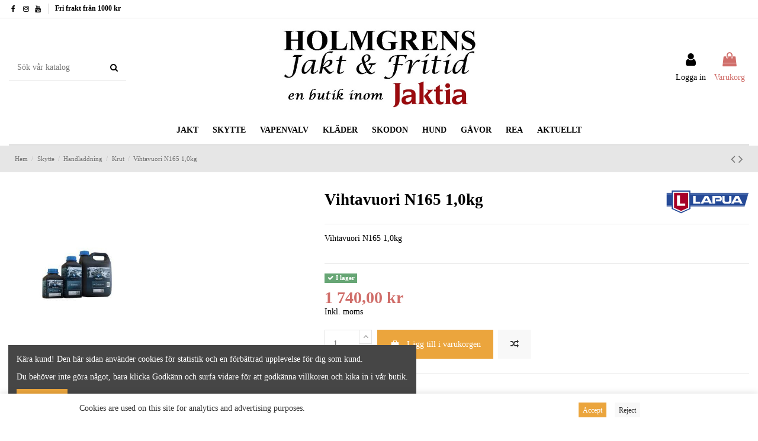

--- FILE ---
content_type: text/html; charset=utf-8
request_url: https://holmgrenswebshop.com/krut/754-vihtavouri-n165-1-0kg-6420615700098.html
body_size: 28920
content:
<!doctype html>
<html lang="sv">

<head>
    
        
  <meta charset="utf-8">


  <meta http-equiv="x-ua-compatible" content="ie=edge">



  


      <!-- Google Tag Manager -->
    <script>(function(w,d,s,l,i){w[l]=w[l]||[];w[l].push({'gtm.start':
      new Date().getTime(),event:'gtm.js'});var f=d.getElementsByTagName(s)[0],
              j=d.createElement(s),dl=l!='dataLayer'?'&l='+l:'';j.async=true;j.src=
              'https://www.googletagmanager.com/gtm.js?id='+i+dl;f.parentNode.insertBefore(j,f);
              })(window,document,'script','dataLayer','GTM-P6BFT9J');</script>
    <!-- End Google Tag Manager -->
  
  



  <title>Vihtavuori Krut N165 1,0kg -Holmgrens Jakt &amp; Fritid</title>
  
    
  
  
    
  
  <meta name="description" content="Vihtavuori N165 1,0kg">
  <meta name="keywords" content="">
    
      <link rel="canonical" href="https://holmgrenswebshop.com/krut/754-vihtavouri-n165-1-0kg-6420615700098.html">
    

  
      

  
    <script type="application/ld+json">
  {
    "@context": "https://schema.org",
    "@id": "#store-organization",
    "@type": "Organization",
    "name" : "Holmgrens Jakt &amp; Fritid",
    "url" : "https://holmgrenswebshop.com/",
  
      "logo": {
        "@type": "ImageObject",
        "url":"https://holmgrenswebshop.com/img/logo-1748432784.jpg"
      }
      }
</script>

<script type="application/ld+json">
  {
    "@context": "https://schema.org",
    "@type": "WebPage",
    "isPartOf": {
      "@type": "WebSite",
      "url":  "https://holmgrenswebshop.com/",
      "name": "Holmgrens Jakt &amp; Fritid"
    },
    "name": "Vihtavuori Krut N165 1,0kg -Holmgrens Jakt &amp; Fritid",
    "url":  "https://holmgrenswebshop.com/krut/754-vihtavouri-n165-1-0kg-6420615700098.html"
  }
</script>


  <script type="application/ld+json">
    {
      "@context": "https://schema.org",
      "@type": "BreadcrumbList",
      "itemListElement": [
                  {
            "@type": "ListItem",
            "position": 1,
            "name": "Hem",
            "item": "https://holmgrenswebshop.com/"
          },              {
            "@type": "ListItem",
            "position": 2,
            "name": "Skytte",
            "item": "https://holmgrenswebshop.com/13-skytte"
          },              {
            "@type": "ListItem",
            "position": 3,
            "name": "Handladdning",
            "item": "https://holmgrenswebshop.com/179-handladdning"
          },              {
            "@type": "ListItem",
            "position": 4,
            "name": "Krut",
            "item": "https://holmgrenswebshop.com/181-krut"
          },              {
            "@type": "ListItem",
            "position": 5,
            "name": "Vihtavuori N165 1,0kg",
            "item": "https://holmgrenswebshop.com/krut/754-vihtavouri-n165-1-0kg-6420615700098.html"
          }          ]
    }
  </script>


  

  
    <script type="application/ld+json">
  {
    "@context": "https://schema.org/",
    "@type": "Product",
    "@id": "#product-snippet-id",
    "name": "Vihtavuori N165 1,0kg",
    "description": "Vihtavuori N165 1,0kg",
    "category": "Krut",
    "image" :"https://holmgrenswebshop.com/911-home_default/vihtavouri-n165-1-0kg.jpg",    "sku": "NOR-23000708",
    "mpn": "NOR-23000708"
    ,"gtin13": "6420615700098"
        ,
    "brand": {
      "@type": "Brand",
      "name": "Lapua"
    }
                ,
    "offers": {
      "@type": "Offer",
      "priceCurrency": "SEK",
      "name": "Vihtavuori N165 1,0kg",
      "price": "1740",
      "url": "https://holmgrenswebshop.com/krut/754-vihtavouri-n165-1-0kg-6420615700098.html",
      "priceValidUntil": "2026-02-10",
              "image": ["https://holmgrenswebshop.com/911-thickbox_default/vihtavouri-n165-1-0kg.jpg"],
            "sku": "NOR-23000708",
      "mpn": "NOR-23000708",
      "gtin13": "6420615700098",              "availability": "https://schema.org/InStock",
      "seller": {
        "@type": "Organization",
        "name": "Holmgrens Jakt &amp; Fritid"
      }
    }
      }
</script>


  
    
  



    <meta property="og:type" content="product">
    <meta property="og:url" content="https://holmgrenswebshop.com/krut/754-vihtavouri-n165-1-0kg-6420615700098.html">
    <meta property="og:title" content="Vihtavuori Krut N165 1,0kg -Holmgrens Jakt &amp; Fritid">
    <meta property="og:site_name" content="Holmgrens Jakt &amp; Fritid">
    <meta property="og:description" content="Vihtavuori N165 1,0kg">
            <meta property="og:image" content="https://holmgrenswebshop.com/911-thickbox_default/vihtavouri-n165-1-0kg.jpg">
        <meta property="og:image:width" content="1100">
        <meta property="og:image:height" content="1422">
    




      <meta name="viewport" content="initial-scale=1,user-scalable=no,maximum-scale=1,width=device-width">
  




  <link rel="icon" type="image/vnd.microsoft.icon" href="https://holmgrenswebshop.com/img/favicon.ico?1748432790">
  <link rel="shortcut icon" type="image/x-icon" href="https://holmgrenswebshop.com/img/favicon.ico?1748432790">
    




    <link rel="stylesheet" href="https://holmgrenswebshop.com/themes/warehouse/assets/css/theme.css" type="text/css" media="all">
  <link rel="stylesheet" href="https://holmgrenswebshop.com/modules/wkgoogletagmanager/views/css/front/wk_gtm_front.css" type="text/css" media="all">
  <link rel="stylesheet" href="https://holmgrenswebshop.com/themes/warehouse/modules/productcomments/views/css/productcomments.css" type="text/css" media="all">
  <link rel="stylesheet" href="https://holmgrenswebshop.com/js/jquery/plugins/fancybox/jquery.fancybox.css" type="text/css" media="all">
  <link rel="stylesheet" href="https://holmgrenswebshop.com/modules/iqitcookielaw/views/css/front.css" type="text/css" media="all">
  <link rel="stylesheet" href="https://holmgrenswebshop.com/themes/warehouse/modules/ph_simpleblog/views/css/ph_simpleblog-17.css" type="text/css" media="all">
  <link rel="stylesheet" href="https://holmgrenswebshop.com/modules/ph_simpleblog/css/custom.css" type="text/css" media="all">
  <link rel="stylesheet" href="https://holmgrenswebshop.com/modules/iqitcompare/views/css/front.css" type="text/css" media="all">
  <link rel="stylesheet" href="https://holmgrenswebshop.com/modules/iqitelementor/views/css/frontend.min.css" type="text/css" media="all">
  <link rel="stylesheet" href="https://holmgrenswebshop.com/modules/iqitmegamenu/views/css/front.css" type="text/css" media="all">
  <link rel="stylesheet" href="https://holmgrenswebshop.com/modules/iqitreviews/views/css/front.css" type="text/css" media="all">
  <link rel="stylesheet" href="https://holmgrenswebshop.com/modules/iqitsizecharts/views/css/front.css" type="text/css" media="all">
  <link rel="stylesheet" href="https://holmgrenswebshop.com/modules/iqitthemeeditor/views/css/custom_s_1.css" type="text/css" media="all">
  <link rel="stylesheet" href="https://holmgrenswebshop.com/modules/iqitextendedproduct/views/css/front.css" type="text/css" media="all">
  <link rel="stylesheet" href="https://holmgrenswebshop.com/modules/iqitcookielaw/views/css/custom_s_1.css" type="text/css" media="all">
  <link rel="stylesheet" href="https://holmgrenswebshop.com/modules/iqitmegamenu/views/css/iqitmegamenu_s_1.css" type="text/css" media="all">
  <link rel="stylesheet" href="https://holmgrenswebshop.com/themes/warehousechild/assets/css/font-awesome/css/font-awesome.css" type="text/css" media="all">
  <link rel="stylesheet" href="https://holmgrenswebshop.com/themes/warehouse/assets/css/custom.css" type="text/css" media="all">




<link rel="preload" as="font"
      href="/themes/warehousechild/assets/css/font-awesome/fonts/fontawesome-webfont.woff?v=4.7.0"
      type="font/woff" crossorigin="anonymous">
<link rel="preload" as="font"
      href="/themes/warehousechild/assets/css/font-awesome/fonts/fontawesome-webfont.woff2?v=4.7.0"
      type="font/woff2" crossorigin="anonymous">


<link  rel="preload stylesheet"  as="style" href="/themes/warehousechild/assets/css/font-awesome/css/font-awesome-preload.css"
       type="text/css" crossorigin="anonymous">





  

  <script>
        var add_payment_info_event_name = 1;
        var add_shipping_info_event_name = 1;
        var add_to_cart_event_name = 1;
        var add_to_wishlist_event_name = 1;
        var begin_checkout_event_name = 1;
        var category_name = "Krut";
        var contactFormLable = "Contact form";
        var contact_form_event_name = 1;
        var controller_name = "product";
        var customer_login_event_name = 1;
        var customer_signup_event_name = 1;
        var customer_update_event_name = 1;
        var elementorFrontendConfig = {"isEditMode":"","stretchedSectionContainer":"","instagramToken":"","is_rtl":false,"ajax_csfr_token_url":"https:\/\/holmgrenswebshop.com\/module\/iqitelementor\/Actions?process=handleCsfrToken&ajax=1"};
        var email = null;
        var fname = null;
        var googletagID = "GTM-P6BFT9J";
        var gtm_product_listing_event_name = 1;
        var idProductAttr = false;
        var id_category = false;
        var id_customer = null;
        var iqitTheme = {"rm_sticky":"0","rm_breakpoint":0,"op_preloader":"0","cart_style":"floating","cart_confirmation":"open","h_layout":"2","f_fixed":"","f_layout":"2","h_absolute":"0","h_sticky":"menu","hw_width":"inherit","mm_content":"accordion","hm_submenu_width":"fullwidth-background","h_search_type":"full","pl_lazyload":true,"pl_infinity":false,"pl_rollover":true,"pl_crsl_autoplay":false,"pl_slider_ld":5,"pl_slider_d":5,"pl_slider_t":4,"pl_slider_p":2,"pp_thumbs":"bottom","pp_zoom":"modalzoom","pp_image_layout":"column","pp_tabs":"tabh","pl_grid_qty":true};
        var iqitcompare = {"nbProducts":0};
        var iqitextendedproduct = {"speed":"70","hook":"modal"};
        var iqitfdc_from = 0;
        var iqitmegamenu = {"sticky":"false","containerSelector":"#wrapper > .container"};
        var iqitreviews = [];
        var lname = null;
        var orderID = 0;
        var parentCategory = "";
        var prestashop = {"cart":{"products":[],"totals":{"total":{"type":"total","label":"Totalt:","amount":0,"value":"0,00\u00a0kr"},"total_including_tax":{"type":"total","label":"Summa (inkl. moms)","amount":0,"value":"0,00\u00a0kr"},"total_excluding_tax":{"type":"total","label":"Totalt (exkl. moms)","amount":0,"value":"0,00\u00a0kr"}},"subtotals":{"products":{"type":"products","label":"Delsumma","amount":0,"value":"0,00\u00a0kr"},"discounts":null,"shipping":{"type":"shipping","label":"Leverans","amount":0,"value":""},"tax":null},"products_count":0,"summary_string":"0 objekt","vouchers":{"allowed":1,"added":[]},"discounts":[],"minimalPurchase":0,"minimalPurchaseRequired":""},"currency":{"id":1,"name":"Svensk krona","iso_code":"SEK","iso_code_num":"752","sign":"kr"},"customer":{"lastname":null,"firstname":null,"email":null,"birthday":null,"newsletter":null,"newsletter_date_add":null,"optin":null,"website":null,"company":null,"siret":null,"ape":null,"is_logged":false,"gender":{"type":null,"name":null},"addresses":[]},"language":{"name":"Svenska (Swedish)","iso_code":"sv","locale":"sv-SE","language_code":"sv-se","is_rtl":"0","date_format_lite":"Y-m-d","date_format_full":"Y-m-d H:i:s","id":2},"page":{"title":"","canonical":"https:\/\/holmgrenswebshop.com\/krut\/754-vihtavouri-n165-1-0kg-6420615700098.html","meta":{"title":"Vihtavuori Krut N165 1,0kg -Holmgrens Jakt & Fritid","description":"Vihtavuori N165 1,0kg","keywords":"","robots":"index"},"page_name":"product","body_classes":{"lang-sv":true,"lang-rtl":false,"country-SE":true,"currency-SEK":true,"layout-full-width":true,"page-product":true,"tax-display-enabled":true,"product-id-754":true,"product-Vihtavuori N165 1,0kg":true,"product-id-category-181":true,"product-id-manufacturer-50":true,"product-id-supplier-0":true,"product-available-for-order":true},"admin_notifications":[]},"shop":{"name":"Holmgrens Jakt & Fritid","logo":"https:\/\/holmgrenswebshop.com\/img\/logo-1748432784.jpg","stores_icon":"https:\/\/holmgrenswebshop.com\/img\/logo_stores.png","favicon":"https:\/\/holmgrenswebshop.com\/img\/favicon.ico"},"urls":{"base_url":"https:\/\/holmgrenswebshop.com\/","current_url":"https:\/\/holmgrenswebshop.com\/krut\/754-vihtavouri-n165-1-0kg-6420615700098.html","shop_domain_url":"https:\/\/holmgrenswebshop.com","img_ps_url":"https:\/\/holmgrenswebshop.com\/img\/","img_cat_url":"https:\/\/holmgrenswebshop.com\/img\/c\/","img_lang_url":"https:\/\/holmgrenswebshop.com\/img\/l\/","img_prod_url":"https:\/\/holmgrenswebshop.com\/img\/p\/","img_manu_url":"https:\/\/holmgrenswebshop.com\/img\/m\/","img_sup_url":"https:\/\/holmgrenswebshop.com\/img\/su\/","img_ship_url":"https:\/\/holmgrenswebshop.com\/img\/s\/","img_store_url":"https:\/\/holmgrenswebshop.com\/img\/st\/","img_col_url":"https:\/\/holmgrenswebshop.com\/img\/co\/","img_url":"https:\/\/holmgrenswebshop.com\/themes\/warehousechild\/assets\/img\/","css_url":"https:\/\/holmgrenswebshop.com\/themes\/warehousechild\/assets\/css\/","js_url":"https:\/\/holmgrenswebshop.com\/themes\/warehousechild\/assets\/js\/","pic_url":"https:\/\/holmgrenswebshop.com\/upload\/","pages":{"address":"https:\/\/holmgrenswebshop.com\/adress","addresses":"https:\/\/holmgrenswebshop.com\/adresser","authentication":"https:\/\/holmgrenswebshop.com\/inloggning","cart":"https:\/\/holmgrenswebshop.com\/varukorg","category":"https:\/\/holmgrenswebshop.com\/index.php?controller=category","cms":"https:\/\/holmgrenswebshop.com\/index.php?controller=cms","contact":"https:\/\/holmgrenswebshop.com\/index.php?controller=contact","discount":"https:\/\/holmgrenswebshop.com\/rabatt","guest_tracking":"https:\/\/holmgrenswebshop.com\/gastsparning","history":"https:\/\/holmgrenswebshop.com\/bestallningshistorik","identity":"https:\/\/holmgrenswebshop.com\/identitet","index":"https:\/\/holmgrenswebshop.com\/","my_account":"https:\/\/holmgrenswebshop.com\/mitt-konto","order_confirmation":"https:\/\/holmgrenswebshop.com\/bestallningsbekraftelse","order_detail":"https:\/\/holmgrenswebshop.com\/index.php?controller=order-detail","order_follow":"https:\/\/holmgrenswebshop.com\/folj-bestallning","order":"https:\/\/holmgrenswebshop.com\/bestallning","order_return":"https:\/\/holmgrenswebshop.com\/index.php?controller=order-return","order_slip":"https:\/\/holmgrenswebshop.com\/kreditering","pagenotfound":"https:\/\/holmgrenswebshop.com\/sidan-hittades-inte","password":"https:\/\/holmgrenswebshop.com\/aterst\u00e4llning-av-losenord","pdf_invoice":"https:\/\/holmgrenswebshop.com\/index.php?controller=pdf-invoice","pdf_order_return":"https:\/\/holmgrenswebshop.com\/index.php?controller=pdf-order-return","pdf_order_slip":"https:\/\/holmgrenswebshop.com\/index.php?controller=pdf-order-slip","prices_drop":"https:\/\/holmgrenswebshop.com\/prissankning","product":"https:\/\/holmgrenswebshop.com\/index.php?controller=product","search":"https:\/\/holmgrenswebshop.com\/sok","sitemap":"https:\/\/holmgrenswebshop.com\/sitemap","stores":"https:\/\/holmgrenswebshop.com\/butiker","supplier":"https:\/\/holmgrenswebshop.com\/leverantor","register":"https:\/\/holmgrenswebshop.com\/inloggning?create_account=1","order_login":"https:\/\/holmgrenswebshop.com\/bestallning?login=1"},"alternative_langs":[],"theme_assets":"\/themes\/warehousechild\/assets\/","actions":{"logout":"https:\/\/holmgrenswebshop.com\/?mylogout="},"no_picture_image":{"bySize":{"small_default":{"url":"https:\/\/holmgrenswebshop.com\/img\/p\/sv-default-small_default.jpg","width":98,"height":127},"cart_default":{"url":"https:\/\/holmgrenswebshop.com\/img\/p\/sv-default-cart_default.jpg","width":125,"height":162},"home_default":{"url":"https:\/\/holmgrenswebshop.com\/img\/p\/sv-default-home_default.jpg","width":250,"height":322},"large_default":{"url":"https:\/\/holmgrenswebshop.com\/img\/p\/sv-default-large_default.jpg","width":381,"height":492},"medium_default":{"url":"https:\/\/holmgrenswebshop.com\/img\/p\/sv-default-medium_default.jpg","width":452,"height":584},"thickbox_default":{"url":"https:\/\/holmgrenswebshop.com\/img\/p\/sv-default-thickbox_default.jpg","width":1100,"height":1422}},"small":{"url":"https:\/\/holmgrenswebshop.com\/img\/p\/sv-default-small_default.jpg","width":98,"height":127},"medium":{"url":"https:\/\/holmgrenswebshop.com\/img\/p\/sv-default-large_default.jpg","width":381,"height":492},"large":{"url":"https:\/\/holmgrenswebshop.com\/img\/p\/sv-default-thickbox_default.jpg","width":1100,"height":1422},"legend":""}},"configuration":{"display_taxes_label":true,"display_prices_tax_incl":true,"is_catalog":false,"show_prices":true,"opt_in":{"partner":false},"quantity_discount":{"type":"discount","label":"M\u00e4ngdrabatt"},"voucher_enabled":1,"return_enabled":0},"field_required":[],"breadcrumb":{"links":[{"title":"Hem","url":"https:\/\/holmgrenswebshop.com\/"},{"title":"Skytte","url":"https:\/\/holmgrenswebshop.com\/13-skytte"},{"title":"Handladdning","url":"https:\/\/holmgrenswebshop.com\/179-handladdning"},{"title":"Krut","url":"https:\/\/holmgrenswebshop.com\/181-krut"},{"title":"Vihtavuori N165 1,0kg","url":"https:\/\/holmgrenswebshop.com\/krut\/754-vihtavouri-n165-1-0kg-6420615700098.html"}],"count":5},"link":{"protocol_link":"https:\/\/","protocol_content":"https:\/\/"},"time":1769437044,"static_token":"b49bb9fbf45976c18910d5089d0ddb0b","token":"def1369ccb120b9491e893418cc6235b","debug":false};
        var prestashopFacebookAjaxController = "https:\/\/holmgrenswebshop.com\/module\/ps_facebook\/Ajax";
        var productBrandName = "Lapua";
        var productCategory = "Krut";
        var productCategoryId = "181";
        var productID = "754";
        var productName = "Vihtavuori N165 1,0kg";
        var productPrice = 1740;
        var productVariant = "";
        var product_share_event_name = 1;
        var purchase_order_event_name = 1;
        var refund_order_event_name = 1;
        var remove_from_cart_event_name = 1;
        var search_product_event_name = 1;
        var select_product_event_name = 1;
        var shop_name = "holmgrens";
        var sveapaypage_url = "https:\/\/holmgrenswebshop.com\/module\/sveacheckout\/checkoutpage";
        var trackingID = "";
        var view_cart_event_name = 1;
        var view_category_event_name = 1;
        var view_product_event_name = 1;
        var wkCurrencyCode = "SEK";
        var wkProductCoupon = "";
        var wkProductDiscount = 0;
        var wkStaticToken = "958335ecf6662a7435eac80161aea15a";
        var wk_gtm_consent_banner = "";
        var wk_gtm_controller_link = "https:\/\/holmgrenswebshop.com\/module\/wkgoogletagmanager\/googleTagManager";
        var wk_html_elements = {"login_button":"#login-form","thumbnail":".thumbnail.product-thumbnail","wishlist_icon":".wishlist-button-add","begin_checkout":".checkout.js-cart-detailed-actions a.btn","add_shipping":"[name=\"confirmDeliveryOption\"]","add_payment":"#payment-confirmation [type=\"submit\"]"};
        var wk_opc_enabled = 0;
        var wk_page_name = "product";
        var wk_signup_gtm_email = "";
      </script>



  <meta name="google-site-verification" content="SwbRI3s9w8JkJnGHHpZwi_ho0JiUSkk8qQEYG_FYFvQ" /><!-- Google tag (gtag.js) -->
<script async src="https://www.googletagmanager.com/gtag/js?id=AW-11285458425"></script>
<script>
  window.dataLayer = window.dataLayer || [];
  function gtag(){dataLayer.push(arguments);}
  gtag('js', new Date());

  gtag('config', 'AW-11285458425');
</script>

<!-- Consent Banner -->
<div id="consent-banner" class="wkd-none">
    <div class="col-sm-1">&emsp;</div>
    <div class="col-sm-8">
        Cookies are used on this site for analytics and advertising purposes.
    </div>
  <div class="col-sm-3">
    <button id="consent-accept" class="btn btn-sm btn-primary">Accept</button>
    <button id="consent-reject" class="btn btn-sm btn-secondary">Reject</button>
  </div>
</div>



    
            <meta property="product:pretax_price:amount" content="1392">
        <meta property="product:pretax_price:currency" content="SEK">
        <meta property="product:price:amount" content="1740">
        <meta property="product:price:currency" content="SEK">
        
    

     <link href="https://fonts.googleapis.com/icon?family=Material+Icons" rel="stylesheet"> </head>

    <body id="product" class="lang-sv country-se currency-sek layout-full-width page-product tax-display-enabled product-id-754 product-vihtavuori-n165-1-0kg product-id-category-181 product-id-manufacturer-50 product-id-supplier-0 product-available-for-order body-desktop-header-style-w-2       customer-not-logged">


            <!-- Google Tag Manager (noscript) -->
        <noscript><iframe src="https://www.googletagmanager.com/ns.html?id=GTM-P6BFT9J"
                          height="0" width="0" style="display:none;visibility:hidden"></iframe></noscript>
        <!-- End Google Tag Manager (noscript) -->
    




    


<main id="main-page-content"  >
    
            

    <header id="header" class="desktop-header-style-w-2">
        
            
  <div class="header-banner">
    
  </div>




            <nav class="header-nav">
        <div class="container">
    
        <div class="row justify-content-between">
            <div class="col col-auto col-md left-nav">
                 <div class="d-inline-block"> 

<ul class="social-links _topbar" itemscope itemtype="https://schema.org/Organization" itemid="#store-organization">
    <li class="facebook"><a itemprop="sameAs" href="https://www.facebook.com/Holmgrensjaktochfritid/" target="_blank" rel="noreferrer noopener"><i class="fa fa-facebook fa-fw" aria-hidden="true"></i></a></li>    <li class="instagram"><a itemprop="sameAs" href="https://www.instagram.com/holmgrensjaktochfritid/" target="_blank" rel="noreferrer noopener"><i class="fa fa-instagram fa-fw" aria-hidden="true"></i></a></li>      <li class="youtube"><a href="https://www.youtube.com/@HolmgrensJaktochFritid" target="_blank" rel="noreferrer noopener"><i class="fa fa-youtube fa-fw" aria-hidden="true"></i></a></li>    </ul>

 </div>                 
      
    <div id="iqithtmlandbanners-block-3"  class="d-inline-block">
        <div class="rte-content d-inline-block">
            <p style="text-align:left;"><strong><a href="https://holmgrenswebshop.com/content/1-koep-leveransvillkor">Fri frakt från 1000 kr</a></strong></p>
        </div>
    </div>


  

            </div>
            <div class="col col-auto center-nav text-center">
                
             </div>
            <div class="col col-auto col-md right-nav text-right">
                
             </div>
        </div>

                        </div>
            </nav>
        



<div id="desktop-header" class="desktop-header-style-2">
    
            
<div class="header-top">
    <div id="desktop-header-container" class="container">
        <div class="row align-items-center">
                            <div class="col col-header-left">
                                        <!-- Block search module TOP -->

<!-- Block search module TOP -->
<div id="search_widget" class="search-widget" data-search-controller-url="https://holmgrenswebshop.com/module/iqitsearch/searchiqit">
    <form method="get" action="https://holmgrenswebshop.com/module/iqitsearch/searchiqit">
        <div class="input-group">
            <input type="text" name="s" value="" data-all-text="Visa alla resultat"
                   data-blog-text="Blogginlägg"
                   data-product-text="Produkt"
                   data-brands-text="Märke"
                   autocomplete="off" autocorrect="off" autocapitalize="off" spellcheck="false"
                   placeholder="Sök vår katalog" class="form-control form-search-control" />
            <button type="submit" class="search-btn">
                <i class="fa fa-search"></i>
            </button>
        </div>
    </form>
</div>
<!-- /Block search module TOP -->

<!-- /Block search module TOP -->


                    
                </div>
                <div class="col col-header-center text-center">
                    <div id="desktop_logo">
                        
  <a href="https://holmgrenswebshop.com/">
    <img class="logo img-fluid"
         src="https://holmgrenswebshop.com/img/logo-1748432784.jpg"
                  alt="Holmgrens Jakt &amp; Fritid"
         width="720"
         height="304"
    >
  </a>

                    </div>
                    
                </div>
                        <div class="col  col-header-right">
                <div class="row no-gutters justify-content-end">

                    
                                            <div id="header-user-btn" class="col col-auto header-btn-w header-user-btn-w">
            <a href="https://holmgrenswebshop.com/mitt-konto"
           title="Logga in på ditt kundkonto"
           rel="nofollow" class="header-btn header-user-btn">
            <i class="fa fa-user fa-fw icon" aria-hidden="true"></i>
            <span class="title">Logga in</span>
        </a>
    </div>









                                        

                    

                                            
                                                    <div id="ps-shoppingcart-wrapper" class="col col-auto">
    <div id="ps-shoppingcart"
         class="header-btn-w header-cart-btn-w ps-shoppingcart dropdown">
         <div id="blockcart" class="blockcart cart-preview"
         data-refresh-url="//holmgrenswebshop.com/module/ps_shoppingcart/ajax">
        <a id="cart-toogle" class="cart-toogle header-btn header-cart-btn" data-toggle="dropdown" data-display="static">
            <i class="fa fa-shopping-bag fa-fw icon" aria-hidden="true"><span class="cart-products-count-btn  d-none">0</span></i>
            <span class="info-wrapper">
            <span class="title">Varukorg</span>
            <span class="cart-toggle-details">
            <span class="text-faded cart-separator"> / </span>
                            Empty
                        </span>
            </span>
        </a>
        <div id="_desktop_blockcart-content" class="dropdown-menu-custom dropdown-menu">
    <div id="blockcart-content" class="blockcart-content" >
        <div class="cart-title">
            <span class="modal-title">Your cart</span>
            <button type="button" id="js-cart-close" class="close">
                <span>×</span>
            </button>
            <hr>
        </div>
                    <span class="no-items">Det finns inte fler produkter i din varukorg</span>
            </div>
</div> </div>




    </div>
</div>
                                                
                                    </div>
                
            </div>
            <div class="col-12">
                <div class="row">
                    <script>
    gtag(
        'event',
        'conversion',
        {"send_to":"AW-11285458425\/vxA3CJLh4-EYEPnbqYUq","value":"1740","currency":"SEK"}
    );
</script>

                </div>
            </div>
        </div>
    </div>
</div>
<div class="container iqit-megamenu-container"><div id="iqitmegamenu-wrapper" class="iqitmegamenu-wrapper iqitmegamenu-all">
	<div class="container container-iqitmegamenu">
		<div id="iqitmegamenu-horizontal" class="iqitmegamenu  clearfix" role="navigation">

						
			<nav id="cbp-hrmenu" class="cbp-hrmenu cbp-horizontal cbp-hrsub-narrow">
				<ul>
											<li id="cbp-hrmenu-tab-2"
							class="cbp-hrmenu-tab cbp-hrmenu-tab-2  cbp-has-submeu">
							<a href="https://holmgrenswebshop.com/12-jakt" class="nav-link" 
										>
										

										<span class="cbp-tab-title">
											JAKT											<i class="fa fa-angle-down cbp-submenu-aindicator"></i></span>
																			</a>
																			<div class="cbp-hrsub col-12">
											<div class="cbp-hrsub-inner">
												<div class="container iqitmegamenu-submenu-container">
													
																																													




<div class="row menu_row menu-element  first_rows menu-element-id-1">
                

                                                




    <div class="col-3 cbp-menu-column cbp-menu-element menu-element-id-2 ">
        <div class="cbp-menu-column-inner">
                        
                
                
                    
                                                    <div class="row cbp-categories-row">
                                                                                                            <div class="col-4">
                                            <div class="cbp-category-link-w"><a href="https://holmgrenswebshop.com/17-jakttillbehor"
                                                                                class="cbp-column-title nav-link cbp-category-title">Jakttillbehör</a>
                                                                                                                                                    
    <ul class="cbp-links cbp-category-tree"><li ><div class="cbp-category-link-w"><a href="https://holmgrenswebshop.com/20-skjutstod">Skjutstöd</a></div></li><li ><div class="cbp-category-link-w"><a href="https://holmgrenswebshop.com/21-termos">Termos</a></div></li><li ><div class="cbp-category-link-w"><a href="https://holmgrenswebshop.com/22-fallor">Fällor</a></div></li><li ><div class="cbp-category-link-w"><a href="https://holmgrenswebshop.com/23-knivar">Knivar</a></div></li><li ><div class="cbp-category-link-w"><a href="https://holmgrenswebshop.com/24-viltdragare-pulkor">Viltdragare &amp; Pulkor</a></div></li><li ><div class="cbp-category-link-w"><a href="https://holmgrenswebshop.com/25-varningsskyltar">Varningsskyltar</a></div></li><li ><div class="cbp-category-link-w"><a href="https://holmgrenswebshop.com/26-trofeskoldar">Trofésköldar</a></div></li><li ><div class="cbp-category-link-w"><a href="https://holmgrenswebshop.com/27-bocker-dvd-jaktfilm">Böcker &amp; DVD</a></div></li><li ><div class="cbp-category-link-w"><a href="https://holmgrenswebshop.com/28-transportkorgar">Transportkorgar</a></div></li><li ><div class="cbp-category-link-w"><a href="https://holmgrenswebshop.com/252-laga-mat-ute">Laga mat ute</a></div></li><li ><div class="cbp-category-link-w"><a href="https://holmgrenswebshop.com/265-sagar-yxor">Sågar &amp; Yxor</a></div></li></ul>

                                                                                            </div>
                                        </div>
                                                                                                </div>
                                            
                
            

            
            </div>    </div>
                                    




    <div class="col-3 cbp-menu-column cbp-menu-element menu-element-id-35 ">
        <div class="cbp-menu-column-inner">
                        
                
                
                    
                                                    <div class="row cbp-categories-row">
                                                                                                            <div class="col-12">
                                            <div class="cbp-category-link-w"><a href="https://holmgrenswebshop.com/36-lockjakt"
                                                                                class="cbp-column-title nav-link cbp-category-title">Lockjakt</a>
                                                                                                                                                    
    <ul class="cbp-links cbp-category-tree"><li ><div class="cbp-category-link-w"><a href="https://holmgrenswebshop.com/150-bockjakt">Bockjakt</a></div></li><li ><div class="cbp-category-link-w"><a href="https://holmgrenswebshop.com/151-ravlock-ravjakt">Rävlock</a></div></li><li ><div class="cbp-category-link-w"><a href="https://holmgrenswebshop.com/152-krakjakt">Kråkjakt</a></div></li><li ><div class="cbp-category-link-w"><a href="https://holmgrenswebshop.com/153-gasjakt">Gåsjakt</a></div></li><li ><div class="cbp-category-link-w"><a href="https://holmgrenswebshop.com/64-bulvaner">Bulvaner</a></div></li><li ><div class="cbp-category-link-w"><a href="https://holmgrenswebshop.com/65-gomslen">Gömslen</a></div></li></ul>

                                                                                            </div>
                                        </div>
                                                                                                </div>
                                            
                
            

            
            </div>    </div>
                                    




    <div class="col-3 cbp-menu-column cbp-menu-element menu-element-id-59 ">
        <div class="cbp-menu-column-inner">
                        
                
                
                    
                                                    <div class="row cbp-categories-row">
                                                                                                            <div class="col-12">
                                            <div class="cbp-category-link-w"><a href="https://holmgrenswebshop.com/149-teknik"
                                                                                class="cbp-column-title nav-link cbp-category-title">Teknik</a>
                                                                                                                                                    
    <ul class="cbp-links cbp-category-tree"><li ><div class="cbp-category-link-w"><a href="https://holmgrenswebshop.com/18-horselskydd">Hörselskydd</a></div></li><li  class="cbp-hrsub-haslevel2" ><div class="cbp-category-link-w"><a href="https://holmgrenswebshop.com/33-lampor">Lampor</a>
    <ul class="cbp-hrsub-level2"><li ><div class="cbp-category-link-w"><a href="https://holmgrenswebshop.com/49-pannlampor">Pannlampor</a></div></li><li ><div class="cbp-category-link-w"><a href="https://holmgrenswebshop.com/50-eftersoekslampor">Eftersökslampor</a></div></li><li ><div class="cbp-category-link-w"><a href="https://holmgrenswebshop.com/51-tillbehoer-lampor">Tillbehör Lampor</a></div></li></ul>
</div></li><li  class="cbp-hrsub-haslevel2" ><div class="cbp-category-link-w"><a href="https://holmgrenswebshop.com/31-jaktradio-tillbehor">Jaktradio &amp; Tillbehör</a>
    <ul class="cbp-hrsub-level2"><li ><div class="cbp-category-link-w"><a href="https://holmgrenswebshop.com/42-jaktradio">Jaktradio</a></div></li><li ><div class="cbp-category-link-w"><a href="https://holmgrenswebshop.com/45-jaktradio-tillbehoer">Jaktradio Tillbehör</a></div></li></ul>
</div></li><li  class="cbp-hrsub-haslevel2" ><div class="cbp-category-link-w"><a href="https://holmgrenswebshop.com/32-gps-hundpejl">GPS &amp; Hundpejl</a>
    <ul class="cbp-hrsub-level2"><li ><div class="cbp-category-link-w"><a href="https://holmgrenswebshop.com/48-hundpejl">Hundpejl</a></div></li><li ><div class="cbp-category-link-w"><a href="https://holmgrenswebshop.com/46-handenhet-gps">Handenhet GPS</a></div></li><li ><div class="cbp-category-link-w"><a href="https://holmgrenswebshop.com/47-tillbehoer">Tillbehör</a></div></li></ul>
</div></li><li ><div class="cbp-category-link-w"><a href="https://holmgrenswebshop.com/193-batteri-powerbanks">Batteri &amp; Powerbanks</a></div></li></ul>

                                                                                            </div>
                                        </div>
                                                                                                </div>
                                            
                
            

            
            </div>    </div>
                                    




    <div class="col-3 cbp-menu-column cbp-menu-element menu-element-id-33 ">
        <div class="cbp-menu-column-inner">
                        
                
                
                    
                                                    <div class="row cbp-categories-row">
                                                                                                            <div class="col-12">
                                            <div class="cbp-category-link-w"><a href="https://holmgrenswebshop.com/41-kvalitativa-jaktklaeder-foer-alla-vaeder-och-terraenger"
                                                                                class="cbp-column-title nav-link cbp-category-title">Kvalitativa jaktkläder för alla väder och terränger</a>
                                                                                                                                                    
    <ul class="cbp-links cbp-category-tree"><li ><div class="cbp-category-link-w"><a href="https://holmgrenswebshop.com/114-jaktjackor">Jaktjackor</a></div></li><li ><div class="cbp-category-link-w"><a href="https://holmgrenswebshop.com/115-jakttrojor">Jakttröjor</a></div></li><li ><div class="cbp-category-link-w"><a href="https://holmgrenswebshop.com/116-jaktskjortor">Jaktskjortor</a></div></li><li ><div class="cbp-category-link-w"><a href="https://holmgrenswebshop.com/117-jaktvaestar">Jaktvästar</a></div></li><li ><div class="cbp-category-link-w"><a href="https://holmgrenswebshop.com/118-jaktbyxor">Jaktbyxor</a></div></li><li ><div class="cbp-category-link-w"><a href="https://holmgrenswebshop.com/121-vaermeklaeder">Värmekläder</a></div></li><li ><div class="cbp-category-link-w"><a href="https://holmgrenswebshop.com/122-regnklaeder">Regnkläder</a></div></li><li ><div class="cbp-category-link-w"><a href="https://holmgrenswebshop.com/123-understaell">Underställ</a></div></li><li ><div class="cbp-category-link-w"><a href="https://holmgrenswebshop.com/124-strumpor">Strumpor</a></div></li><li ><div class="cbp-category-link-w"><a href="https://holmgrenswebshop.com/125-jaktmoessor-kepsar">Jaktmössor &amp; Kepsar</a></div></li><li ><div class="cbp-category-link-w"><a href="https://holmgrenswebshop.com/126-halsdukar-buffar">Halsdukar &amp; Buffar</a></div></li><li ><div class="cbp-category-link-w"><a href="https://holmgrenswebshop.com/113-handskar-vantar">Handskar &amp; Vantar</a></div></li><li  class="cbp-hrsub-haslevel2" ><div class="cbp-category-link-w"><a href="https://holmgrenswebshop.com/106-dam">Dam</a>
    <ul class="cbp-hrsub-level2"><li ><div class="cbp-category-link-w"><a href="https://holmgrenswebshop.com/107-damjackor">Damjackor</a></div></li><li ><div class="cbp-category-link-w"><a href="https://holmgrenswebshop.com/108-damskjortor">Damskjortor</a></div></li><li ><div class="cbp-category-link-w"><a href="https://holmgrenswebshop.com/109-damtroejor">Damtröjor</a></div></li><li ><div class="cbp-category-link-w"><a href="https://holmgrenswebshop.com/111-damvastar">Damvästar</a></div></li><li ><div class="cbp-category-link-w"><a href="https://holmgrenswebshop.com/110-dambyxor">Dambyxor</a></div></li></ul>
</div></li><li ><div class="cbp-category-link-w"><a href="https://holmgrenswebshop.com/120-barn">Barn</a></div></li></ul>

                                                                                            </div>
                                        </div>
                                                                                                </div>
                                            
                
            

            
            </div>    </div>
                                    




    <div class="col-3 cbp-menu-column cbp-menu-element menu-element-id-60 ">
        <div class="cbp-menu-column-inner">
                        
                
                
                    
                                                    <div class="row cbp-categories-row">
                                                                                                            <div class="col-12">
                                            <div class="cbp-category-link-w"><a href="https://holmgrenswebshop.com/34-optik"
                                                                                class="cbp-column-title nav-link cbp-category-title">Optik</a>
                                                                                                                                                    
    <ul class="cbp-links cbp-category-tree"><li ><div class="cbp-category-link-w"><a href="https://holmgrenswebshop.com/52-kikarsikten">Kikarsikten</a></div></li><li ><div class="cbp-category-link-w"><a href="https://holmgrenswebshop.com/53-handkikare-avstandsmatare">Handkikare &amp; Avståndsmätare</a></div></li><li ><div class="cbp-category-link-w"><a href="https://holmgrenswebshop.com/54-rodpunktssikten">Rödpunktssikten</a></div></li><li ><div class="cbp-category-link-w"><a href="https://holmgrenswebshop.com/55-tubkikare">Tubkikare</a></div></li><li ><div class="cbp-category-link-w"><a href="https://holmgrenswebshop.com/56-morkersikten">Mörkersikten</a></div></li><li ><div class="cbp-category-link-w"><a href="https://holmgrenswebshop.com/58-fasten-montage">Fästen &amp; Montage</a></div></li><li ><div class="cbp-category-link-w"><a href="https://holmgrenswebshop.com/246-begagnad-optik">Begagnad Optik</a></div></li></ul>

                                                                                            </div>
                                        </div>
                                                                                                </div>
                                            
                
            

            
            </div>    </div>
                                    




    <div class="col-3 cbp-menu-column cbp-menu-element menu-element-id-61 ">
        <div class="cbp-menu-column-inner">
                        
                
                
                    
                                                    <div class="row cbp-categories-row">
                                                                                                            <div class="col-12">
                                            <div class="cbp-category-link-w"><a href="https://holmgrenswebshop.com/35-atelprodukter"
                                                                                class="cbp-column-title nav-link cbp-category-title">Åtelprodukter</a>
                                                                                                                                                    
    <ul class="cbp-links cbp-category-tree"><li ><div class="cbp-category-link-w"><a href="https://holmgrenswebshop.com/59-atelkameror">Åtelkameror</a></div></li><li ><div class="cbp-category-link-w"><a href="https://holmgrenswebshop.com/60-tillbehor-atelkameror">Tillbehör Åtelkameror</a></div></li><li ><div class="cbp-category-link-w"><a href="https://holmgrenswebshop.com/61-atelbelysning">Åtelbelysning</a></div></li><li ><div class="cbp-category-link-w"><a href="https://holmgrenswebshop.com/63-lockmedel">Lockmedel</a></div></li></ul>

                                                                                            </div>
                                        </div>
                                                                                                </div>
                                            
                
            

            
            </div>    </div>
                                    




    <div class="col-3 cbp-menu-column cbp-menu-element menu-element-id-62 ">
        <div class="cbp-menu-column-inner">
                        
                
                
                    
                                                    <div class="row cbp-categories-row">
                                                                                                            <div class="col-12">
                                            <div class="cbp-category-link-w"><a href="https://holmgrenswebshop.com/194-ammunition"
                                                                                class="cbp-column-title nav-link cbp-category-title">Ammunition</a>
                                                                                                                                                    
    <ul class="cbp-links cbp-category-tree"><li  class="cbp-hrsub-haslevel2" ><div class="cbp-category-link-w"><a href="https://holmgrenswebshop.com/195-kula">Kula</a>
    <ul class="cbp-hrsub-level2"><li  class="cbp-hrsub-haslevel3" ><div class="cbp-category-link-w"><a href="https://holmgrenswebshop.com/197-brenneke">Brenneke</a>
    <ul class="cbp-hrsub-level2 cbp-hrsub-level3"><li ><div class="cbp-category-link-w"><a href="https://holmgrenswebshop.com/219-basicteilmantel">Basic/Teilmantel</a></div></li><li ><div class="cbp-category-link-w"><a href="https://holmgrenswebshop.com/220-tag">TAG</a></div></li><li ><div class="cbp-category-link-w"><a href="https://holmgrenswebshop.com/221-tig">TIG</a></div></li><li ><div class="cbp-category-link-w"><a href="https://holmgrenswebshop.com/222-tug">TUG</a></div></li><li ><div class="cbp-category-link-w"><a href="https://holmgrenswebshop.com/223-tog">TOG</a></div></li></ul>
</div></li><li  class="cbp-hrsub-haslevel3" ><div class="cbp-category-link-w"><a href="https://holmgrenswebshop.com/198-norma">Norma</a>
    <ul class="cbp-hrsub-level2 cbp-hrsub-level3"><li ><div class="cbp-category-link-w"><a href="https://holmgrenswebshop.com/226-alaska">Alaska</a></div></li><li ><div class="cbp-category-link-w"><a href="https://holmgrenswebshop.com/227-vulkan">Vulkan</a></div></li><li ><div class="cbp-category-link-w"><a href="https://holmgrenswebshop.com/228-oryx">Oryx</a></div></li><li ><div class="cbp-category-link-w"><a href="https://holmgrenswebshop.com/229-nosler">Nosler</a></div></li><li ><div class="cbp-category-link-w"><a href="https://holmgrenswebshop.com/230-blyspets">Blyspets</a></div></li><li ><div class="cbp-category-link-w"><a href="https://holmgrenswebshop.com/231-swift">Swift</a></div></li><li ><div class="cbp-category-link-w"><a href="https://holmgrenswebshop.com/232-bondstrike">BondStrike</a></div></li><li ><div class="cbp-category-link-w"><a href="https://holmgrenswebshop.com/233-ecostrike">EcoStrike</a></div></li><li ><div class="cbp-category-link-w"><a href="https://holmgrenswebshop.com/234-evostrike">EvoStrike</a></div></li><li ><div class="cbp-category-link-w"><a href="https://holmgrenswebshop.com/235-tipstrike">TipStrike</a></div></li><li ><div class="cbp-category-link-w"><a href="https://holmgrenswebshop.com/236-silencer">Silencer</a></div></li><li ><div class="cbp-category-link-w"><a href="https://holmgrenswebshop.com/237-solid">Solid</a></div></li><li ><div class="cbp-category-link-w"><a href="https://holmgrenswebshop.com/238-african-ph">African PH</a></div></li><li ><div class="cbp-category-link-w"><a href="https://holmgrenswebshop.com/241-v-max">V-Max</a></div></li><li ><div class="cbp-category-link-w"><a href="https://holmgrenswebshop.com/267-ecostrike-silence">Ecostrike Silence</a></div></li><li ><div class="cbp-category-link-w"><a href="https://holmgrenswebshop.com/269-whitetail">Whitetail</a></div></li></ul>
</div></li><li  class="cbp-hrsub-haslevel3" ><div class="cbp-category-link-w"><a href="https://holmgrenswebshop.com/199-lapua">Lapua</a>
    <ul class="cbp-hrsub-level2 cbp-hrsub-level3"><li ><div class="cbp-category-link-w"><a href="https://holmgrenswebshop.com/239-mega">Mega</a></div></li><li ><div class="cbp-category-link-w"><a href="https://holmgrenswebshop.com/240-naturalis">Naturalis</a></div></li></ul>
</div></li><li ><div class="cbp-category-link-w"><a href="https://holmgrenswebshop.com/200-sako">Sako</a></div></li><li ><div class="cbp-category-link-w"><a href="https://holmgrenswebshop.com/201-winchester">Winchester</a></div></li><li  class="cbp-hrsub-haslevel3" ><div class="cbp-category-link-w"><a href="https://holmgrenswebshop.com/202-blaser">Blaser</a>
    <ul class="cbp-hrsub-level2 cbp-hrsub-level3"><li ><div class="cbp-category-link-w"><a href="https://holmgrenswebshop.com/270-cdx">CDX</a></div></li></ul>
</div></li><li ><div class="cbp-category-link-w"><a href="https://holmgrenswebshop.com/203-eley">Eley</a></div></li><li ><div class="cbp-category-link-w"><a href="https://holmgrenswebshop.com/204-hornady">Hornady</a></div></li><li ><div class="cbp-category-link-w"><a href="https://holmgrenswebshop.com/205-rws">RWS</a></div></li><li ><div class="cbp-category-link-w"><a href="https://holmgrenswebshop.com/206-sellier-bellot">Sellier Bellot</a></div></li><li ><div class="cbp-category-link-w"><a href="https://holmgrenswebshop.com/250-aguila">Aguila</a></div></li><li ><div class="cbp-category-link-w"><a href="https://holmgrenswebshop.com/251-cci">CCI</a></div></li><li ><div class="cbp-category-link-w"><a href="https://holmgrenswebshop.com/263-federal">Federal</a></div></li><li ><div class="cbp-category-link-w"><a href="https://holmgrenswebshop.com/264-geco">Geco</a></div></li><li ><div class="cbp-category-link-w"><a href="https://holmgrenswebshop.com/266-copperbear">CopperBear</a></div></li><li ><div class="cbp-category-link-w"><a href="https://holmgrenswebshop.com/268-nosler">Nosler</a></div></li></ul>
</div></li><li  class="cbp-hrsub-haslevel2" ><div class="cbp-category-link-w"><a href="https://holmgrenswebshop.com/196-hagel-slugs">Hagel / Slugs</a>
    <ul class="cbp-hrsub-level2"><li  class="cbp-hrsub-haslevel3" ><div class="cbp-category-link-w"><a href="https://holmgrenswebshop.com/207-brenneke">Brenneke</a>
    <ul class="cbp-hrsub-level2 cbp-hrsub-level3"><li ><div class="cbp-category-link-w"><a href="https://holmgrenswebshop.com/224-hagel">Hagel</a></div></li><li ><div class="cbp-category-link-w"><a href="https://holmgrenswebshop.com/225-slugs">Slugs</a></div></li></ul>
</div></li><li ><div class="cbp-category-link-w"><a href="https://holmgrenswebshop.com/208-caledonian">Caledonian</a></div></li><li ><div class="cbp-category-link-w"><a href="https://holmgrenswebshop.com/209-gb">GB</a></div></li><li ><div class="cbp-category-link-w"><a href="https://holmgrenswebshop.com/210-gyttorp">Gyttorp</a></div></li><li ><div class="cbp-category-link-w"><a href="https://holmgrenswebshop.com/211-eley">Eley</a></div></li><li ><div class="cbp-category-link-w"><a href="https://holmgrenswebshop.com/212-rottweil">Rottweil</a></div></li><li ><div class="cbp-category-link-w"><a href="https://holmgrenswebshop.com/213-nsi">NSi</a></div></li><li ><div class="cbp-category-link-w"><a href="https://holmgrenswebshop.com/214-winchester">Winchester</a></div></li><li ><div class="cbp-category-link-w"><a href="https://holmgrenswebshop.com/262-tunet">Tunet</a></div></li></ul>
</div></li><li  class="cbp-hrsub-haslevel2" ><div class="cbp-category-link-w"><a href="https://holmgrenswebshop.com/215-oevning">Övning</a>
    <ul class="cbp-hrsub-level2"><li ><div class="cbp-category-link-w"><a href="https://holmgrenswebshop.com/216-norma">Norma</a></div></li><li ><div class="cbp-category-link-w"><a href="https://holmgrenswebshop.com/217-podium-sellier-bellot">Podium Sellier &amp; Bellot</a></div></li><li ><div class="cbp-category-link-w"><a href="https://holmgrenswebshop.com/218-sako-oevningsammunition">Sako övningsammunition</a></div></li></ul>
</div></li><li ><div class="cbp-category-link-w"><a href="https://holmgrenswebshop.com/244-knallpatroner-skraemselskott">Knallpatroner, Skrämselskott</a></div></li><li ><div class="cbp-category-link-w"><a href="https://holmgrenswebshop.com/245-slaktpatron">Slaktpatron</a></div></li></ul>

                                                                                            </div>
                                        </div>
                                                                                                </div>
                                            
                
            

            
            </div>    </div>
                                    




    <div class="col-3 cbp-menu-column cbp-menu-element menu-element-id-63 ">
        <div class="cbp-menu-column-inner">
                        
                
                
                    
                                                    <div class="row cbp-categories-row">
                                                                                                            <div class="col-12">
                                            <div class="cbp-category-link-w"><a href="https://holmgrenswebshop.com/38-ryggsackar-vaskor"
                                                                                class="cbp-column-title nav-link cbp-category-title">Ryggsäckar &amp; Väskor</a>
                                                                                                                                                    
    <ul class="cbp-links cbp-category-tree"><li ><div class="cbp-category-link-w"><a href="https://holmgrenswebshop.com/67-ryggsackar">Ryggsäckar</a></div></li><li ><div class="cbp-category-link-w"><a href="https://holmgrenswebshop.com/68-vaskor">Väskor</a></div></li></ul>

                                                                                            </div>
                                        </div>
                                                                                                </div>
                                            
                
            

            
            </div>    </div>
                                    




    <div class="col-3 cbp-menu-column cbp-menu-element menu-element-id-64 ">
        <div class="cbp-menu-column-inner">
                        
                
                
                    
                                                    <div class="row cbp-categories-row">
                                                                                                            <div class="col-12">
                                            <div class="cbp-category-link-w"><a href="https://holmgrenswebshop.com/39-stolar-sittunderlag"
                                                                                class="cbp-column-title nav-link cbp-category-title">Stolar &amp; Sittunderlag</a>
                                                                                                                                            </div>
                                        </div>
                                                                                                                                                <div class="col-12">
                                            <div class="cbp-category-link-w"><a href="https://holmgrenswebshop.com/40-kotthantering"
                                                                                class="cbp-column-title nav-link cbp-category-title">Kötthantering</a>
                                                                                                                                            </div>
                                        </div>
                                                                                                </div>
                                            
                
            

            
            </div>    </div>
                            
                </div>
																													
																									</div>
											</div>
										</div>
																</li>
												<li id="cbp-hrmenu-tab-3"
							class="cbp-hrmenu-tab cbp-hrmenu-tab-3  cbp-has-submeu">
							<a href="https://holmgrenswebshop.com/13-skytte" class="nav-link" 
										>
										

										<span class="cbp-tab-title">
											SKYTTE											<i class="fa fa-angle-down cbp-submenu-aindicator"></i></span>
																			</a>
																			<div class="cbp-hrsub col-12">
											<div class="cbp-hrsub-inner">
												<div class="container iqitmegamenu-submenu-container">
													
																																													




<div class="row menu_row menu-element  first_rows menu-element-id-1">
                

                                                




    <div class="col-4 cbp-menu-column cbp-menu-element menu-element-id-2 ">
        <div class="cbp-menu-column-inner">
                        
                
                
                    
                                                    <div class="row cbp-categories-row">
                                                                                                            <div class="col-12">
                                            <div class="cbp-category-link-w"><a href="https://holmgrenswebshop.com/174-ljuddampare-tillbehor"
                                                                                class="cbp-column-title nav-link cbp-category-title">Ljuddämpare &amp; tillbehör</a>
                                                                                                                                                    
    <ul class="cbp-links cbp-category-tree"><li ><div class="cbp-category-link-w"><a href="https://holmgrenswebshop.com/187-ljuddaempare">Ljuddämpare</a></div></li><li ><div class="cbp-category-link-w"><a href="https://holmgrenswebshop.com/175-ljuddaempare-tillbehoer">Ljuddämpare Tillbehör</a></div></li></ul>

                                                                                            </div>
                                        </div>
                                                                                                </div>
                                            
                
            

                                                




<div class="row menu_row menu-element  menu-element-id-15">
                

                                                




    <div class="col-4 cbp-menu-column cbp-menu-element menu-element-id-7 ">
        <div class="cbp-menu-column-inner">
                        
                
                
                    
                                                    <div class="row cbp-categories-row">
                                                                                                            <div class="col-12">
                                            <div class="cbp-category-link-w"><a href="https://holmgrenswebshop.com/83-vapenskap"
                                                                                class="cbp-column-title nav-link cbp-category-title">Vapenskåp</a>
                                                                                                                                            </div>
                                        </div>
                                                                                                </div>
                                            
                
            

            
            </div>    </div>
                            
                </div>
                                    




<div class="row menu_row menu-element  menu-element-id-16">
                

                                                




    <div class="col-4 cbp-menu-column cbp-menu-element menu-element-id-10 ">
        <div class="cbp-menu-column-inner">
                        
                
                
                    
                                                    <div class="row cbp-categories-row">
                                                                                                            <div class="col-12">
                                            <div class="cbp-category-link-w"><a href="https://holmgrenswebshop.com/29-vapentillbehoer"
                                                                                class="cbp-column-title nav-link cbp-category-title">Vapentillbehör</a>
                                                                                                                                                    
    <ul class="cbp-links cbp-category-tree"><li ><div class="cbp-category-link-w"><a href="https://holmgrenswebshop.com/73-magasin">Magasin</a></div></li><li ><div class="cbp-category-link-w"><a href="https://holmgrenswebshop.com/74-kolvkamshoejare">Kolvkamshöjare</a></div></li><li ><div class="cbp-category-link-w"><a href="https://holmgrenswebshop.com/75-bakkappor">Bakkappor</a></div></li><li ><div class="cbp-category-link-w"><a href="https://holmgrenswebshop.com/76-rembyglar">Rembyglar</a></div></li><li ><div class="cbp-category-link-w"><a href="https://holmgrenswebshop.com/77-patronhallare">Patronhållare</a></div></li><li ><div class="cbp-category-link-w"><a href="https://holmgrenswebshop.com/78-slutstyckesknoppar">Slutstyckesknoppar</a></div></li><li ><div class="cbp-category-link-w"><a href="https://holmgrenswebshop.com/89-klickpatroner">Klickpatroner</a></div></li><li ><div class="cbp-category-link-w"><a href="https://holmgrenswebshop.com/81-choker">Choker</a></div></li></ul>

                                                                                            </div>
                                        </div>
                                                                                                </div>
                                            
                
            

            
            </div>    </div>
                            
                </div>
                                    




<div class="row menu_row menu-element  menu-element-id-17">
                

                                                




    <div class="col-4 cbp-menu-column cbp-menu-element menu-element-id-13 ">
        <div class="cbp-menu-column-inner">
                        
                
                
                    
                                                    <div class="row cbp-categories-row">
                                                                                                            <div class="col-12">
                                            <div class="cbp-category-link-w"><a href="https://holmgrenswebshop.com/84-vapenvard"
                                                                                class="cbp-column-title nav-link cbp-category-title">Vapenvård</a>
                                                                                                                                                    
    <ul class="cbp-links cbp-category-tree"><li ><div class="cbp-category-link-w"><a href="https://holmgrenswebshop.com/160-vapenolja">Vapenolja</a></div></li><li ><div class="cbp-category-link-w"><a href="https://holmgrenswebshop.com/161-boresnake">Boresnake</a></div></li><li ><div class="cbp-category-link-w"><a href="https://holmgrenswebshop.com/162-rengoeringstillbehoer">Rengöringstillbehör</a></div></li></ul>

                                                                                            </div>
                                        </div>
                                                                                                </div>
                                            
                
            

            
            </div>    </div>
                            
                </div>
                            
            </div>    </div>
                                    




    <div class="col-4 cbp-menu-column cbp-menu-element menu-element-id-3 ">
        <div class="cbp-menu-column-inner">
                        
                
                
                    
                                                    <div class="row cbp-categories-row">
                                                                                                            <div class="col-12">
                                            <div class="cbp-category-link-w"><a href="https://holmgrenswebshop.com/34-optik"
                                                                                class="cbp-column-title nav-link cbp-category-title">Optik</a>
                                                                                                                                                    
    <ul class="cbp-links cbp-category-tree"><li ><div class="cbp-category-link-w"><a href="https://holmgrenswebshop.com/52-kikarsikten">Kikarsikten</a></div></li><li ><div class="cbp-category-link-w"><a href="https://holmgrenswebshop.com/53-handkikare-avstandsmatare">Handkikare &amp; Avståndsmätare</a></div></li><li ><div class="cbp-category-link-w"><a href="https://holmgrenswebshop.com/54-rodpunktssikten">Rödpunktssikten</a></div></li><li ><div class="cbp-category-link-w"><a href="https://holmgrenswebshop.com/55-tubkikare">Tubkikare</a></div></li><li ><div class="cbp-category-link-w"><a href="https://holmgrenswebshop.com/56-morkersikten">Mörkersikten</a></div></li><li ><div class="cbp-category-link-w"><a href="https://holmgrenswebshop.com/58-fasten-montage">Fästen &amp; Montage</a></div></li><li ><div class="cbp-category-link-w"><a href="https://holmgrenswebshop.com/246-begagnad-optik">Begagnad Optik</a></div></li></ul>

                                                                                            </div>
                                        </div>
                                                                                                </div>
                                            
                
            

                                                




<div class="row menu_row menu-element  menu-element-id-18">
                

                                                




    <div class="col-4 cbp-menu-column cbp-menu-element menu-element-id-6 ">
        <div class="cbp-menu-column-inner">
                        
                
                
                    
                                                    <div class="row cbp-categories-row">
                                                                                                            <div class="col-12">
                                            <div class="cbp-category-link-w"><a href="https://holmgrenswebshop.com/20-skjutstod"
                                                                                class="cbp-column-title nav-link cbp-category-title">Skjutstöd</a>
                                                                                                                                            </div>
                                        </div>
                                                                                                </div>
                                            
                
            

            
            </div>    </div>
                            
                </div>
                                    




<div class="row menu_row menu-element  menu-element-id-19">
                

                                                




    <div class="col-4 cbp-menu-column cbp-menu-element menu-element-id-9 ">
        <div class="cbp-menu-column-inner">
                        
                
                
                    
                                                    <div class="row cbp-categories-row">
                                                                                                            <div class="col-12">
                                            <div class="cbp-category-link-w"><a href="https://holmgrenswebshop.com/79-kolvar-stockar"
                                                                                class="cbp-column-title nav-link cbp-category-title">Kolvar &amp; Stockar</a>
                                                                                                                                                    
    <ul class="cbp-links cbp-category-tree"><li ><div class="cbp-category-link-w"><a href="https://holmgrenswebshop.com/176-grs">GRS</a></div></li><li ><div class="cbp-category-link-w"><a href="https://holmgrenswebshop.com/177-kkc">KKC</a></div></li><li ><div class="cbp-category-link-w"><a href="https://holmgrenswebshop.com/178-raven-euro">Raven Euro</a></div></li><li ><div class="cbp-category-link-w"><a href="https://holmgrenswebshop.com/249-tumhalskolv-valnoet">Tumhålskolv Valnöt</a></div></li></ul>

                                                                                            </div>
                                        </div>
                                                                                                </div>
                                            
                
            

            
            </div>    </div>
                            
                </div>
                                    




<div class="row menu_row menu-element  menu-element-id-20">
                

                                                




    <div class="col-4 cbp-menu-column cbp-menu-element menu-element-id-14 ">
        <div class="cbp-menu-column-inner">
                        
                
                
                    
                                                    <div class="row cbp-categories-row">
                                                                                                            <div class="col-12">
                                            <div class="cbp-category-link-w"><a href="https://holmgrenswebshop.com/88-vapenfodral-vapenremmar"
                                                                                class="cbp-column-title nav-link cbp-category-title">Vapenfodral &amp; Vapenremmar</a>
                                                                                                                                                    
    <ul class="cbp-links cbp-category-tree"><li ><div class="cbp-category-link-w"><a href="https://holmgrenswebshop.com/146-vapenfodral-koffert">Vapenfodral &amp; Koffert</a></div></li><li ><div class="cbp-category-link-w"><a href="https://holmgrenswebshop.com/148-vapenremmar">Vapenremmar</a></div></li></ul>

                                                                                            </div>
                                        </div>
                                                                                                </div>
                                            
                
            

            
            </div>    </div>
                            
                </div>
                            
            </div>    </div>
                                    




    <div class="col-4 cbp-menu-column cbp-menu-element menu-element-id-4 ">
        <div class="cbp-menu-column-inner">
                        
                
                
                    
                                                    <div class="row cbp-categories-row">
                                                                                                            <div class="col-12">
                                            <div class="cbp-category-link-w"><a href="https://holmgrenswebshop.com/93-lerduveskytte"
                                                                                class="cbp-column-title nav-link cbp-category-title">Lerduveskytte</a>
                                                                                                                                                    
    <ul class="cbp-links cbp-category-tree"><li ><div class="cbp-category-link-w"><a href="https://holmgrenswebshop.com/85-lerduvekastare">Lerduvekastare</a></div></li><li ><div class="cbp-category-link-w"><a href="https://holmgrenswebshop.com/92-skyttevaestar">Skyttevästar</a></div></li><li ><div class="cbp-category-link-w"><a href="https://holmgrenswebshop.com/171-skytteglasoegon">Skytteglasögon</a></div></li><li ><div class="cbp-category-link-w"><a href="https://holmgrenswebshop.com/172-skyttevaeskor">Skytteväskor</a></div></li></ul>

                                                                                            </div>
                                        </div>
                                                                                                </div>
                                            
                
            

                                                




<div class="row menu_row menu-element  menu-element-id-21">
                

                                                




    <div class="col-4 cbp-menu-column cbp-menu-element menu-element-id-5 ">
        <div class="cbp-menu-column-inner">
                        
                
                
                    
                                                    <div class="row cbp-categories-row">
                                                                                                            <div class="col-12">
                                            <div class="cbp-category-link-w"><a href="https://holmgrenswebshop.com/91-luftgevaer-tillbehoer"
                                                                                class="cbp-column-title nav-link cbp-category-title">Luftgevär &amp; tillbehör</a>
                                                                                                                                            </div>
                                        </div>
                                                                                                </div>
                                            
                
            

            
            </div>    </div>
                            
                </div>
                                    




<div class="row menu_row menu-element  menu-element-id-22">
                

                                                




    <div class="col-4 cbp-menu-column cbp-menu-element menu-element-id-8 ">
        <div class="cbp-menu-column-inner">
                        
                
                
                    
                                                    <div class="row cbp-categories-row">
                                                                                                            <div class="col-12">
                                            <div class="cbp-category-link-w"><a href="https://holmgrenswebshop.com/86-skjutmal"
                                                                                class="cbp-column-title nav-link cbp-category-title">Skjutmål</a>
                                                                                                                                            </div>
                                        </div>
                                                                                                </div>
                                            
                
            

            
            </div>    </div>
                            
                </div>
                                    




<div class="row menu_row menu-element  menu-element-id-23">
                

                                                




    <div class="col-4 cbp-menu-column cbp-menu-element menu-element-id-11 ">
        <div class="cbp-menu-column-inner">
                        
                
                
                    
                                                    <div class="row cbp-categories-row">
                                                                                                            <div class="col-12">
                                            <div class="cbp-category-link-w"><a href="https://holmgrenswebshop.com/90-pilbagar-femkamp"
                                                                                class="cbp-column-title nav-link cbp-category-title">Pilbågar &amp; Femkamp</a>
                                                                                                                                                    
    <ul class="cbp-links cbp-category-tree"><li ><div class="cbp-category-link-w"><a href="https://holmgrenswebshop.com/165-pilbagar">Pilbågar</a></div></li><li ><div class="cbp-category-link-w"><a href="https://holmgrenswebshop.com/166-pilar">Pilar</a></div></li><li ><div class="cbp-category-link-w"><a href="https://holmgrenswebshop.com/167-pilbagstillbehoer">Pilbågstillbehör</a></div></li></ul>

                                                                                            </div>
                                        </div>
                                                                                                </div>
                                            
                
            

            
            </div>    </div>
                            
                </div>
                                    




<div class="row menu_row menu-element  menu-element-id-24">
                

                                                




    <div class="col-4 cbp-menu-column cbp-menu-element menu-element-id-12 ">
        <div class="cbp-menu-column-inner">
                        
                
                
                    
                                                    <div class="row cbp-categories-row">
                                                                                                            <div class="col-12">
                                            <div class="cbp-category-link-w"><a href="https://holmgrenswebshop.com/179-handladdning"
                                                                                class="cbp-column-title nav-link cbp-category-title">Handladdning</a>
                                                                                                                                                    
    <ul class="cbp-links cbp-category-tree"><li ><div class="cbp-category-link-w"><a href="https://holmgrenswebshop.com/181-krut">Krut</a></div></li><li ><div class="cbp-category-link-w"><a href="https://holmgrenswebshop.com/180-kulor">Kulor</a></div></li><li ><div class="cbp-category-link-w"><a href="https://holmgrenswebshop.com/182-taendhattar">Tändhattar</a></div></li><li ><div class="cbp-category-link-w"><a href="https://holmgrenswebshop.com/185-hylsor">Hylsor</a></div></li><li ><div class="cbp-category-link-w"><a href="https://holmgrenswebshop.com/186-hylsvard">Hylsvård</a></div></li><li ><div class="cbp-category-link-w"><a href="https://holmgrenswebshop.com/184-laddverktyg">Laddverktyg</a></div></li><li ><div class="cbp-category-link-w"><a href="https://holmgrenswebshop.com/183-handladdning-tillbehoer">Handladdning Tillbehör</a></div></li></ul>

                                                                                            </div>
                                        </div>
                                                                                                </div>
                                            
                
            

            
            </div>    </div>
                            
                </div>
                            
            </div>    </div>
                            
                </div>
																													
																									</div>
											</div>
										</div>
																</li>
												<li id="cbp-hrmenu-tab-18"
							class="cbp-hrmenu-tab cbp-hrmenu-tab-18 ">
							<a href="https://holmgrensvapen.se/vapenvalv" class="nav-link" 
										target="_blank"
											rel="noopener noreferrer" >
										

										<span class="cbp-tab-title">
											VAPENVALV</span>
																			</a>
																</li>
												<li id="cbp-hrmenu-tab-8"
							class="cbp-hrmenu-tab cbp-hrmenu-tab-8  cbp-has-submeu">
							<a href="https://holmgrenswebshop.com/6-klader" class="nav-link" 
										>
										

										<span class="cbp-tab-title">
											KLÄDER											<i class="fa fa-angle-down cbp-submenu-aindicator"></i></span>
																			</a>
																			<div class="cbp-hrsub col-12">
											<div class="cbp-hrsub-inner">
												<div class="container iqitmegamenu-submenu-container">
													
																																													




<div class="row menu_row menu-element  first_rows menu-element-id-1">
                

                                                




    <div class="col-4 cbp-menu-column cbp-menu-element menu-element-id-3 ">
        <div class="cbp-menu-column-inner">
                        
                
                
                    
                                                    <div class="row cbp-categories-row">
                                                                                                            <div class="col-12">
                                            <div class="cbp-category-link-w"><a href="https://holmgrenswebshop.com/41-kvalitativa-jaktklaeder-foer-alla-vaeder-och-terraenger"
                                                                                class="cbp-column-title nav-link cbp-category-title">Kvalitativa jaktkläder för alla väder och terränger</a>
                                                                                                                                                    
    <ul class="cbp-links cbp-category-tree"><li ><div class="cbp-category-link-w"><a href="https://holmgrenswebshop.com/114-jaktjackor">Jaktjackor</a></div></li><li ><div class="cbp-category-link-w"><a href="https://holmgrenswebshop.com/115-jakttrojor">Jakttröjor</a></div></li><li ><div class="cbp-category-link-w"><a href="https://holmgrenswebshop.com/116-jaktskjortor">Jaktskjortor</a></div></li><li ><div class="cbp-category-link-w"><a href="https://holmgrenswebshop.com/117-jaktvaestar">Jaktvästar</a></div></li><li ><div class="cbp-category-link-w"><a href="https://holmgrenswebshop.com/118-jaktbyxor">Jaktbyxor</a></div></li><li ><div class="cbp-category-link-w"><a href="https://holmgrenswebshop.com/121-vaermeklaeder">Värmekläder</a></div></li><li ><div class="cbp-category-link-w"><a href="https://holmgrenswebshop.com/122-regnklaeder">Regnkläder</a></div></li><li ><div class="cbp-category-link-w"><a href="https://holmgrenswebshop.com/123-understaell">Underställ</a></div></li><li ><div class="cbp-category-link-w"><a href="https://holmgrenswebshop.com/124-strumpor">Strumpor</a></div></li><li ><div class="cbp-category-link-w"><a href="https://holmgrenswebshop.com/125-jaktmoessor-kepsar">Jaktmössor &amp; Kepsar</a></div></li><li ><div class="cbp-category-link-w"><a href="https://holmgrenswebshop.com/126-halsdukar-buffar">Halsdukar &amp; Buffar</a></div></li><li ><div class="cbp-category-link-w"><a href="https://holmgrenswebshop.com/113-handskar-vantar">Handskar &amp; Vantar</a></div></li><li  class="cbp-hrsub-haslevel2" ><div class="cbp-category-link-w"><a href="https://holmgrenswebshop.com/106-dam">Dam</a>
    <ul class="cbp-hrsub-level2"><li ><div class="cbp-category-link-w"><a href="https://holmgrenswebshop.com/107-damjackor">Damjackor</a></div></li><li ><div class="cbp-category-link-w"><a href="https://holmgrenswebshop.com/108-damskjortor">Damskjortor</a></div></li><li ><div class="cbp-category-link-w"><a href="https://holmgrenswebshop.com/109-damtroejor">Damtröjor</a></div></li><li ><div class="cbp-category-link-w"><a href="https://holmgrenswebshop.com/111-damvastar">Damvästar</a></div></li><li ><div class="cbp-category-link-w"><a href="https://holmgrenswebshop.com/110-dambyxor">Dambyxor</a></div></li></ul>
</div></li><li ><div class="cbp-category-link-w"><a href="https://holmgrenswebshop.com/120-barn">Barn</a></div></li></ul>

                                                                                            </div>
                                        </div>
                                                                                                </div>
                                            
                
            

                                                




<div class="row menu_row menu-element  menu-element-id-14">
                

                                                




    <div class="col-4 cbp-menu-column cbp-menu-element menu-element-id-13 ">
        <div class="cbp-menu-column-inner">
                        
                
                
                    
                                                    <div class="row cbp-categories-row">
                                                                                                            <div class="col-12">
                                            <div class="cbp-category-link-w"><a href="https://holmgrenswebshop.com/105-kladvard"
                                                                                class="cbp-column-title nav-link cbp-category-title">Klädvård</a>
                                                                                                                                            </div>
                                        </div>
                                                                                                </div>
                                            
                
            

            
            </div>    </div>
                            
                </div>
                            
            </div>    </div>
                                    




    <div class="col-4 cbp-menu-column cbp-menu-element menu-element-id-2 ">
        <div class="cbp-menu-column-inner">
                        
                
                
                    
                                                    <div class="row cbp-categories-row">
                                                                                                            <div class="col-12">
                                            <div class="cbp-category-link-w"><a href="https://holmgrenswebshop.com/94-klaeder-som-baer-din-livsstil-upptaeck-var-countrywear"
                                                                                class="cbp-column-title nav-link cbp-category-title">Kläder som bär din livsstil – upptäck vår countrywear.</a>
                                                                                                                                                    
    <ul class="cbp-links cbp-category-tree"><li ><div class="cbp-category-link-w"><a href="https://holmgrenswebshop.com/95-jackor">Jackor</a></div></li><li ><div class="cbp-category-link-w"><a href="https://holmgrenswebshop.com/190-vaestar">Västar</a></div></li><li ><div class="cbp-category-link-w"><a href="https://holmgrenswebshop.com/96-troejor">Tröjor</a></div></li><li ><div class="cbp-category-link-w"><a href="https://holmgrenswebshop.com/97-skjortor-blusar">Skjortor</a></div></li><li ><div class="cbp-category-link-w"><a href="https://holmgrenswebshop.com/247-toppar-och-t-shirts">Toppar och T-shirts</a></div></li><li  class="cbp-hrsub-haslevel2" ><div class="cbp-category-link-w"><a href="https://holmgrenswebshop.com/99-byxor">Byxor</a>
    <ul class="cbp-hrsub-level2"><li ><div class="cbp-category-link-w"><a href="https://holmgrenswebshop.com/248-chinos-manchester">Chinos &amp; Manchester</a></div></li><li ><div class="cbp-category-link-w"><a href="https://holmgrenswebshop.com/253-shorts">Shorts</a></div></li></ul>
</div></li><li ><div class="cbp-category-link-w"><a href="https://holmgrenswebshop.com/98-klaenningar-kjolar">Klänningar &amp; Kjolar</a></div></li><li ><div class="cbp-category-link-w"><a href="https://holmgrenswebshop.com/100-accessoarer">Accessoarer</a></div></li><li ><div class="cbp-category-link-w"><a href="https://holmgrenswebshop.com/101-klassiska-vaeskor">Klassiska väskor</a></div></li><li ><div class="cbp-category-link-w"><a href="https://holmgrenswebshop.com/102-huvudbonader">Huvudbonader</a></div></li><li ><div class="cbp-category-link-w"><a href="https://holmgrenswebshop.com/103-halsdukar-handskar">Halsdukar &amp; Handskar</a></div></li><li ><div class="cbp-category-link-w"><a href="https://holmgrenswebshop.com/104-strumpor">Strumpor</a></div></li><li ><div class="cbp-category-link-w"><a href="https://holmgrenswebshop.com/105-kladvard">Klädvård</a></div></li></ul>

                                                                                            </div>
                                        </div>
                                                                                                </div>
                                            
                
            

                                                




<div class="row menu_row menu-element  menu-element-id-7">
                

                                                




    <div class="col-4 cbp-menu-column cbp-menu-element menu-element-id-6 ">
        <div class="cbp-menu-column-inner">
                        
                
                
                    
                                                    <div class="row cbp-categories-row">
                                                                                                            <div class="col-12">
                                            <div class="cbp-category-link-w"><a href="https://holmgrenswebshop.com/140-hundfoerarklaeder"
                                                                                class="cbp-column-title nav-link cbp-category-title">Hundförarkläder</a>
                                                                                                                                            </div>
                                        </div>
                                                                                                </div>
                                            
                
            

            
            </div>    </div>
                            
                </div>
                                    




<div class="row menu_row menu-element  menu-element-id-11">
                

                                                




    <div class="col-4 cbp-menu-column cbp-menu-element menu-element-id-8 ">
        <div class="cbp-menu-column-inner">
                        
                
                
                    
                                                    <div class="row cbp-categories-row">
                                                                                                            <div class="col-12">
                                            <div class="cbp-category-link-w"><a href="https://holmgrenswebshop.com/92-skyttevaestar"
                                                                                class="cbp-column-title nav-link cbp-category-title">Skyttevästar</a>
                                                                                                                                            </div>
                                        </div>
                                                                                                </div>
                                            
                
            

            
            </div>    </div>
                            
                </div>
                            
            </div>    </div>
                            
                </div>
																													
																									</div>
											</div>
										</div>
																</li>
												<li id="cbp-hrmenu-tab-9"
							class="cbp-hrmenu-tab cbp-hrmenu-tab-9  cbp-has-submeu">
							<a href="https://holmgrenswebshop.com/8-skodon" class="nav-link" 
										>
										

										<span class="cbp-tab-title">
											SKODON											<i class="fa fa-angle-down cbp-submenu-aindicator"></i></span>
																			</a>
																			<div class="cbp-hrsub col-12">
											<div class="cbp-hrsub-inner">
												<div class="container iqitmegamenu-submenu-container">
													
																																													




<div class="row menu_row menu-element  first_rows menu-element-id-1">
                

                                                




    <div class="col-4 cbp-menu-column cbp-menu-element menu-element-id-9 ">
        <div class="cbp-menu-column-inner">
                        
                
                
                    
                                                    <div class="row cbp-categories-row">
                                                                                                            <div class="col-12">
                                            <div class="cbp-category-link-w"><a href="https://holmgrenswebshop.com/127-kaengor"
                                                                                class="cbp-column-title nav-link cbp-category-title">Kängor</a>
                                                                                                                                                    
    <ul class="cbp-links cbp-category-tree"><li ><div class="cbp-category-link-w"><a href="https://holmgrenswebshop.com/154-hoega-kaengor">Höga Kängor</a></div></li><li ><div class="cbp-category-link-w"><a href="https://holmgrenswebshop.com/155-laga-kaengor">Låga Kängor</a></div></li></ul>

                                                                                            </div>
                                        </div>
                                                                                                </div>
                                            
                
            

                                                




<div class="row menu_row menu-element  menu-element-id-11">
                

                                                




    <div class="col-4 cbp-menu-column cbp-menu-element menu-element-id-2 ">
        <div class="cbp-menu-column-inner">
                        
                
                
                    
                                                    <div class="row cbp-categories-row">
                                                                                                            <div class="col-12">
                                            <div class="cbp-category-link-w"><a href="https://holmgrenswebshop.com/128-stoevlar"
                                                                                class="cbp-column-title nav-link cbp-category-title">Stövlar</a>
                                                                                                                                                    
    <ul class="cbp-links cbp-category-tree"><li ><div class="cbp-category-link-w"><a href="https://holmgrenswebshop.com/156-fodrade-stoevlar">Fodrade Stövlar</a></div></li><li ><div class="cbp-category-link-w"><a href="https://holmgrenswebshop.com/157-ofodrade-stoevlar">Ofodrade Stövlar</a></div></li></ul>

                                                                                            </div>
                                        </div>
                                                                                                </div>
                                            
                
            

                                                




<div class="row menu_row menu-element  menu-element-id-10">
                

                                                




    <div class="col-4 cbp-menu-column cbp-menu-element menu-element-id-3 ">
        <div class="cbp-menu-column-inner">
                        
                
                
                    
                                                    <div class="row cbp-categories-row">
                                                                                                            <div class="col-12">
                                            <div class="cbp-category-link-w"><a href="https://holmgrenswebshop.com/129-jodhpurs"
                                                                                class="cbp-column-title nav-link cbp-category-title">Jodhpurs</a>
                                                                                                                                            </div>
                                        </div>
                                                                                                </div>
                                            
                
            

            
            </div>    </div>
                            
                </div>
                            
            </div>    </div>
                            
                </div>
                            
            </div>    </div>
                                    




    <div class="col-4 cbp-menu-column cbp-menu-element menu-element-id-6 ">
        <div class="cbp-menu-column-inner">
                        
                
                
                    
                                                    <div class="row cbp-categories-row">
                                                                                                            <div class="col-12">
                                            <div class="cbp-category-link-w"><a href="https://holmgrenswebshop.com/130-skovard"
                                                                                class="cbp-column-title nav-link cbp-category-title">Skovård</a>
                                                                                                                                            </div>
                                        </div>
                                                                                                </div>
                                            
                
            

            
            </div>    </div>
                            
                </div>
																													
																									</div>
											</div>
										</div>
																</li>
												<li id="cbp-hrmenu-tab-10"
							class="cbp-hrmenu-tab cbp-hrmenu-tab-10  cbp-has-submeu">
							<a href="https://holmgrenswebshop.com/9-hund" class="nav-link" 
										>
										

										<span class="cbp-tab-title">
											HUND											<i class="fa fa-angle-down cbp-submenu-aindicator"></i></span>
																			</a>
																			<div class="cbp-hrsub col-12">
											<div class="cbp-hrsub-inner">
												<div class="container iqitmegamenu-submenu-container">
													
																																													




<div class="row menu_row menu-element  first_rows menu-element-id-1">
                

                                                




    <div class="col-4 cbp-menu-column cbp-menu-element menu-element-id-2 ">
        <div class="cbp-menu-column-inner">
                        
                
                
                    
                                                    <div class="row cbp-categories-row">
                                                                                                            <div class="col-12">
                                            <div class="cbp-category-link-w"><a href="https://holmgrenswebshop.com/136-till-jakthunden"
                                                                                class="cbp-column-title nav-link cbp-category-title">Till Jakthunden</a>
                                                                                                                                            </div>
                                        </div>
                                                                                                </div>
                                            
                
            

            
            </div>    </div>
                                    




    <div class="col-4 cbp-menu-column cbp-menu-element menu-element-id-12 ">
        <div class="cbp-menu-column-inner">
                        
                
                
                    
                                                    <div class="row cbp-categories-row">
                                                                                                            <div class="col-12">
                                            <div class="cbp-category-link-w"><a href="https://holmgrenswebshop.com/189-halsband-och-koppel"
                                                                                class="cbp-column-title nav-link cbp-category-title">Halsband och koppel</a>
                                                                                                                                            </div>
                                        </div>
                                                                                                </div>
                                            
                
            

            
            </div>    </div>
                                    




    <div class="col-4 cbp-menu-column cbp-menu-element menu-element-id-15 ">
        <div class="cbp-menu-column-inner">
                        
                
                
                    
                                                    <div class="row cbp-categories-row">
                                                                                                            <div class="col-12">
                                            <div class="cbp-category-link-w"><a href="https://holmgrenswebshop.com/132-hundbaeddar"
                                                                                class="cbp-column-title nav-link cbp-category-title">Hundbäddar</a>
                                                                                                                                            </div>
                                        </div>
                                                                                                </div>
                                            
                
            

            
            </div>    </div>
                                    




    <div class="col-4 cbp-menu-column cbp-menu-element menu-element-id-16 ">
        <div class="cbp-menu-column-inner">
                        
                
                
                    
                                                    <div class="row cbp-categories-row">
                                                                                                            <div class="col-12">
                                            <div class="cbp-category-link-w"><a href="https://holmgrenswebshop.com/173-hundskyddsvaestar"
                                                                                class="cbp-column-title nav-link cbp-category-title">Hundskyddsvästar</a>
                                                                                                                                            </div>
                                        </div>
                                                                                                </div>
                                            
                
            

            
            </div>    </div>
                                    




    <div class="col-4 cbp-menu-column cbp-menu-element menu-element-id-17 ">
        <div class="cbp-menu-column-inner">
                        
                
                
                    
                                                    <div class="row cbp-categories-row">
                                                                                                            <div class="col-12">
                                            <div class="cbp-category-link-w"><a href="https://holmgrenswebshop.com/192-hundleksaker"
                                                                                class="cbp-column-title nav-link cbp-category-title">Hundleksaker</a>
                                                                                                                                            </div>
                                        </div>
                                                                                                </div>
                                            
                
            

            
            </div>    </div>
                                    




    <div class="col-4 cbp-menu-column cbp-menu-element menu-element-id-10 ">
        <div class="cbp-menu-column-inner">
                        
                
                
                    
                                                    <div class="row cbp-categories-row">
                                                                                                            <div class="col-12">
                                            <div class="cbp-category-link-w"><a href="https://holmgrenswebshop.com/140-hundfoerarklaeder"
                                                                                class="cbp-column-title nav-link cbp-category-title">Hundförarkläder</a>
                                                                                                                                            </div>
                                        </div>
                                                                                                </div>
                                            
                
            

            
            </div>    </div>
                                    




    <div class="col-4 cbp-menu-column cbp-menu-element menu-element-id-11 ">
        <div class="cbp-menu-column-inner">
                        
                
                
                    
                                                    <div class="row cbp-categories-row">
                                                                                                            <div class="col-12">
                                            <div class="cbp-category-link-w"><a href="https://holmgrenswebshop.com/133-hundtaecken"
                                                                                class="cbp-column-title nav-link cbp-category-title">Hundtäcken</a>
                                                                                                                                            </div>
                                        </div>
                                                                                                </div>
                                            
                
            

            
            </div>    </div>
                                    




    <div class="col-4 cbp-menu-column cbp-menu-element menu-element-id-13 ">
        <div class="cbp-menu-column-inner">
                        
                
                
                    
                                                    <div class="row cbp-categories-row">
                                                                                                            <div class="col-12">
                                            <div class="cbp-category-link-w"><a href="https://holmgrenswebshop.com/139-hundtugg"
                                                                                class="cbp-column-title nav-link cbp-category-title">Hundtugg</a>
                                                                                                                                            </div>
                                        </div>
                                                                                                </div>
                                            
                
            

            
            </div>    </div>
                                    




    <div class="col-4 cbp-menu-column cbp-menu-element menu-element-id-14 ">
        <div class="cbp-menu-column-inner">
                        
                
                
                    
                                                    <div class="row cbp-categories-row">
                                                                                                            <div class="col-12">
                                            <div class="cbp-category-link-w"><a href="https://holmgrenswebshop.com/135-hundvard"
                                                                                class="cbp-column-title nav-link cbp-category-title">Hundvård</a>
                                                                                                                                            </div>
                                        </div>
                                                                                                </div>
                                            
                
            

            
            </div>    </div>
                            
                </div>
																													
																									</div>
											</div>
										</div>
																</li>
												<li id="cbp-hrmenu-tab-11"
							class="cbp-hrmenu-tab cbp-hrmenu-tab-11  cbp-has-submeu">
							<a href="https://holmgrenswebshop.com/15-gavor" class="nav-link" 
										>
										

										<span class="cbp-tab-title">
											GÅVOR											<i class="fa fa-angle-down cbp-submenu-aindicator"></i></span>
																			</a>
																			<div class="cbp-hrsub col-12">
											<div class="cbp-hrsub-inner">
												<div class="container iqitmegamenu-submenu-container">
													
																																													




<div class="row menu_row menu-element  first_rows menu-element-id-1">
                

                                                




    <div class="col-4 cbp-menu-column cbp-menu-element menu-element-id-2 ">
        <div class="cbp-menu-column-inner">
                        
                
                
                    
                                                    <div class="row cbp-categories-row">
                                                                                                            <div class="col-12">
                                            <div class="cbp-category-link-w"><a href="https://holmgrenswebshop.com/141-till-henne"
                                                                                class="cbp-column-title nav-link cbp-category-title">Till Henne</a>
                                                                                                                                            </div>
                                        </div>
                                                                                                </div>
                                            
                
            

                                                




<div class="row menu_row menu-element  menu-element-id-5">
                

                                                




    <div class="col-4 cbp-menu-column cbp-menu-element menu-element-id-3 ">
        <div class="cbp-menu-column-inner">
                        
                
                
                    
                                                    <div class="row cbp-categories-row">
                                                                                                            <div class="col-12">
                                            <div class="cbp-category-link-w"><a href="https://holmgrenswebshop.com/142-till-honom"
                                                                                class="cbp-column-title nav-link cbp-category-title">Till honom</a>
                                                                                                                                            </div>
                                        </div>
                                                                                                </div>
                                            
                
            

            
            </div>    </div>
                            
                </div>
                                    




<div class="row menu_row menu-element  menu-element-id-6">
                

                                                




    <div class="col-4 cbp-menu-column cbp-menu-element menu-element-id-4 ">
        <div class="cbp-menu-column-inner">
                        
                
                
                    
                                                    <div class="row cbp-categories-row">
                                                                                                            <div class="col-12">
                                            <div class="cbp-category-link-w"><a href="https://holmgrenswebshop.com/143-presentkort"
                                                                                class="cbp-column-title nav-link cbp-category-title">Presentkort</a>
                                                                                                                                            </div>
                                        </div>
                                                                                                </div>
                                            
                
            

            
            </div>    </div>
                            
                </div>
                            
            </div>    </div>
                            
                </div>
																													
																									</div>
											</div>
										</div>
																</li>
												<li id="cbp-hrmenu-tab-12"
							class="cbp-hrmenu-tab cbp-hrmenu-tab-12  cbp-has-submeu">
							<a href="https://holmgrenswebshop.com/16-rea" class="nav-link" 
										>
										

										<span class="cbp-tab-title">
											REA											<i class="fa fa-angle-down cbp-submenu-aindicator"></i></span>
																			</a>
																			<div class="cbp-hrsub col-12">
											<div class="cbp-hrsub-inner">
												<div class="container iqitmegamenu-submenu-container">
													
																																													




<div class="row menu_row menu-element  first_rows menu-element-id-1">
                

                                                




    <div class="col-4 cbp-menu-column cbp-menu-element menu-element-id-2 ">
        <div class="cbp-menu-column-inner">
                        
                
                
                    
                                                    <div class="row cbp-categories-row">
                                                                                                            <div class="col-12">
                                            <div class="cbp-category-link-w"><a href="https://holmgrenswebshop.com/144-fyndrummet"
                                                                                class="cbp-column-title nav-link cbp-category-title">Fyndrummet</a>
                                                                                                                                            </div>
                                        </div>
                                                                                                </div>
                                            
                
            

                                                




<div class="row menu_row menu-element  menu-element-id-5">
                

                                                




    <div class="col-4 cbp-menu-column cbp-menu-element menu-element-id-3 ">
        <div class="cbp-menu-column-inner">
                        
                
                
                    
                                                    <div class="row cbp-categories-row">
                                                                                                            <div class="col-12">
                                            <div class="cbp-category-link-w"><a href="https://holmgrenswebshop.com/145-pagaende-kampanjer"
                                                                                class="cbp-column-title nav-link cbp-category-title">Pågående Kampanjer</a>
                                                                                                                                            </div>
                                        </div>
                                                                                                </div>
                                            
                
            

            
            </div>    </div>
                            
                </div>
                            
            </div>    </div>
                            
                </div>
																													
																									</div>
											</div>
										</div>
																</li>
												<li id="cbp-hrmenu-tab-19"
							class="cbp-hrmenu-tab cbp-hrmenu-tab-19  cbp-has-submeu">
							<a href="https://holmgrenswebshop.com/content/9-event" class="nav-link" 
										>
										

										<span class="cbp-tab-title">
											Aktuellt											<i class="fa fa-angle-down cbp-submenu-aindicator"></i></span>
																			</a>
																			<div class="cbp-hrsub col-12">
											<div class="cbp-hrsub-inner">
												<div class="container iqitmegamenu-submenu-container">
													
																																													




<div class="row menu_row menu-element  first_rows menu-element-id-1">
                

            
                </div>
																													
																									</div>
											</div>
										</div>
																</li>
											</ul>
				</nav>
			</div>
		</div>
		<div id="sticky-cart-wrapper"></div>
	</div>

		<div id="_desktop_iqitmegamenu-mobile">
		<div id="iqitmegamenu-mobile"
			class="mobile-menu js-mobile-menu  d-flex flex-column">

			<div class="mm-panel__header  mobile-menu__header-wrapper px-2 py-2">
				<div class="mobile-menu__header js-mobile-menu__header">

					<button type="button" class="mobile-menu__back-btn js-mobile-menu__back-btn btn">
						<span aria-hidden="true" class="fa fa-angle-left  align-middle mr-4"></span>
						<span class="mobile-menu__title js-mobile-menu__title paragraph-p1 align-middle"></span>
					</button>
					
				</div>
				<button type="button" class="btn btn-icon mobile-menu__close js-mobile-menu__close" aria-label="Close"
					data-toggle="dropdown">
					<span aria-hidden="true" class="fa fa-times"></span>
				</button>
			</div>

			<div class="position-relative mobile-menu__content flex-grow-1 mx-c16 my-c24 ">
				<ul
					class=" w-100  m-0 mm-panel__scroller mobile-menu__scroller px-4 py-4">
					<li class="mobile-menu__above-content"></li>
													



			
	<li class="mobile-menu__tab  d-flex flex-wrap js-mobile-menu__tab"><a  href="https://holmgrenswebshop.com/12-jakt"  class="flex-fill mobile-menu__link js-mobile-menu__link-accordion--has-submenu  ">Jakt</a><span class="mobile-menu__arrow js-mobile-menu__link-accordion--has-submenu"><i class="fa fa-angle-down mobile-menu__expand-icon" aria-hidden="true"></i><i class="fa fa-angle-up mobile-menu__close-icon" aria-hidden="true"></i></span><div class="mobile-menu__tab-row-break"></div>
	<ul class="mobile-menu__submenu  mobile-menu__submenu--accordion js-mobile-menu__submenu"><li class="mobile-menu__tab  d-flex flex-wrap js-mobile-menu__tab"><a  href="https://holmgrenswebshop.com/17-jakttillbehor"  class="flex-fill mobile-menu__link js-mobile-menu__link-accordion--has-submenu  ">Jakttillbehör</a><span class="mobile-menu__arrow js-mobile-menu__link-accordion--has-submenu"><i class="fa fa-angle-down mobile-menu__expand-icon" aria-hidden="true"></i><i class="fa fa-angle-up mobile-menu__close-icon" aria-hidden="true"></i></span><div class="mobile-menu__tab-row-break"></div>
	<ul class="mobile-menu__submenu  mobile-menu__submenu--accordion js-mobile-menu__submenu"><li class="mobile-menu__tab  d-flex flex-wrap js-mobile-menu__tab"><a  href="https://holmgrenswebshop.com/20-skjutstod"  class="flex-fill mobile-menu__link ">Skjutstöd</a></li><li class="mobile-menu__tab  d-flex flex-wrap js-mobile-menu__tab"><a  href="https://holmgrenswebshop.com/21-termos"  class="flex-fill mobile-menu__link ">Termos</a></li><li class="mobile-menu__tab  d-flex flex-wrap js-mobile-menu__tab"><a  href="https://holmgrenswebshop.com/22-fallor"  class="flex-fill mobile-menu__link ">Fällor</a></li><li class="mobile-menu__tab  d-flex flex-wrap js-mobile-menu__tab"><a  href="https://holmgrenswebshop.com/23-knivar"  class="flex-fill mobile-menu__link ">Knivar</a></li><li class="mobile-menu__tab  d-flex flex-wrap js-mobile-menu__tab"><a  href="https://holmgrenswebshop.com/24-viltdragare-pulkor"  class="flex-fill mobile-menu__link ">Viltdragare &amp; Pulkor</a></li><li class="mobile-menu__tab  d-flex flex-wrap js-mobile-menu__tab"><a  href="https://holmgrenswebshop.com/25-varningsskyltar"  class="flex-fill mobile-menu__link ">Varningsskyltar</a></li><li class="mobile-menu__tab  d-flex flex-wrap js-mobile-menu__tab"><a  href="https://holmgrenswebshop.com/26-trofeskoldar"  class="flex-fill mobile-menu__link ">Trofésköldar</a></li><li class="mobile-menu__tab  d-flex flex-wrap js-mobile-menu__tab"><a  href="https://holmgrenswebshop.com/27-bocker-dvd-jaktfilm"  class="flex-fill mobile-menu__link ">Böcker &amp; DVD</a></li><li class="mobile-menu__tab  d-flex flex-wrap js-mobile-menu__tab"><a  href="https://holmgrenswebshop.com/28-transportkorgar"  class="flex-fill mobile-menu__link ">Transportkorgar</a></li><li class="mobile-menu__tab  d-flex flex-wrap js-mobile-menu__tab"><a  href="https://holmgrenswebshop.com/252-laga-mat-ute"  class="flex-fill mobile-menu__link ">Laga mat ute</a></li><li class="mobile-menu__tab  d-flex flex-wrap js-mobile-menu__tab"><a  href="https://holmgrenswebshop.com/265-sagar-yxor"  class="flex-fill mobile-menu__link ">Sågar &amp; Yxor</a></li></ul>	</li><li class="mobile-menu__tab  d-flex flex-wrap js-mobile-menu__tab"><a  href="https://holmgrenswebshop.com/149-teknik"  class="flex-fill mobile-menu__link js-mobile-menu__link-accordion--has-submenu  ">Teknik</a><span class="mobile-menu__arrow js-mobile-menu__link-accordion--has-submenu"><i class="fa fa-angle-down mobile-menu__expand-icon" aria-hidden="true"></i><i class="fa fa-angle-up mobile-menu__close-icon" aria-hidden="true"></i></span><div class="mobile-menu__tab-row-break"></div>
	<ul class="mobile-menu__submenu  mobile-menu__submenu--accordion js-mobile-menu__submenu"><li class="mobile-menu__tab  d-flex flex-wrap js-mobile-menu__tab"><a  href="https://holmgrenswebshop.com/18-horselskydd"  class="flex-fill mobile-menu__link ">Hörselskydd</a></li><li class="mobile-menu__tab  d-flex flex-wrap js-mobile-menu__tab"><a  href="https://holmgrenswebshop.com/33-lampor"  class="flex-fill mobile-menu__link js-mobile-menu__link-accordion--has-submenu  ">Lampor</a><span class="mobile-menu__arrow js-mobile-menu__link-accordion--has-submenu"><i class="fa fa-angle-down mobile-menu__expand-icon" aria-hidden="true"></i><i class="fa fa-angle-up mobile-menu__close-icon" aria-hidden="true"></i></span><div class="mobile-menu__tab-row-break"></div>
	<ul class="mobile-menu__submenu  mobile-menu__submenu--accordion js-mobile-menu__submenu"><li class="mobile-menu__tab  d-flex flex-wrap js-mobile-menu__tab"><a  href="https://holmgrenswebshop.com/49-pannlampor"  class="flex-fill mobile-menu__link ">Pannlampor</a></li><li class="mobile-menu__tab  d-flex flex-wrap js-mobile-menu__tab"><a  href="https://holmgrenswebshop.com/50-eftersoekslampor"  class="flex-fill mobile-menu__link ">Eftersökslampor</a></li><li class="mobile-menu__tab  d-flex flex-wrap js-mobile-menu__tab"><a  href="https://holmgrenswebshop.com/51-tillbehoer-lampor"  class="flex-fill mobile-menu__link ">Tillbehör Lampor</a></li></ul>	</li><li class="mobile-menu__tab  d-flex flex-wrap js-mobile-menu__tab"><a  href="https://holmgrenswebshop.com/31-jaktradio-tillbehor"  class="flex-fill mobile-menu__link js-mobile-menu__link-accordion--has-submenu  ">Jaktradio &amp; Tillbehör</a><span class="mobile-menu__arrow js-mobile-menu__link-accordion--has-submenu"><i class="fa fa-angle-down mobile-menu__expand-icon" aria-hidden="true"></i><i class="fa fa-angle-up mobile-menu__close-icon" aria-hidden="true"></i></span><div class="mobile-menu__tab-row-break"></div>
	<ul class="mobile-menu__submenu  mobile-menu__submenu--accordion js-mobile-menu__submenu"><li class="mobile-menu__tab  d-flex flex-wrap js-mobile-menu__tab"><a  href="https://holmgrenswebshop.com/42-jaktradio"  class="flex-fill mobile-menu__link ">Jaktradio</a></li><li class="mobile-menu__tab  d-flex flex-wrap js-mobile-menu__tab"><a  href="https://holmgrenswebshop.com/45-jaktradio-tillbehoer"  class="flex-fill mobile-menu__link ">Jaktradio Tillbehör</a></li></ul>	</li><li class="mobile-menu__tab  d-flex flex-wrap js-mobile-menu__tab"><a  href="https://holmgrenswebshop.com/32-gps-hundpejl"  class="flex-fill mobile-menu__link js-mobile-menu__link-accordion--has-submenu  ">GPS &amp; Hundpejl</a><span class="mobile-menu__arrow js-mobile-menu__link-accordion--has-submenu"><i class="fa fa-angle-down mobile-menu__expand-icon" aria-hidden="true"></i><i class="fa fa-angle-up mobile-menu__close-icon" aria-hidden="true"></i></span><div class="mobile-menu__tab-row-break"></div>
	<ul class="mobile-menu__submenu  mobile-menu__submenu--accordion js-mobile-menu__submenu"><li class="mobile-menu__tab  d-flex flex-wrap js-mobile-menu__tab"><a  href="https://holmgrenswebshop.com/48-hundpejl"  class="flex-fill mobile-menu__link ">Hundpejl</a></li><li class="mobile-menu__tab  d-flex flex-wrap js-mobile-menu__tab"><a  href="https://holmgrenswebshop.com/46-handenhet-gps"  class="flex-fill mobile-menu__link ">Handenhet GPS</a></li><li class="mobile-menu__tab  d-flex flex-wrap js-mobile-menu__tab"><a  href="https://holmgrenswebshop.com/47-tillbehoer"  class="flex-fill mobile-menu__link ">Tillbehör</a></li></ul>	</li><li class="mobile-menu__tab  d-flex flex-wrap js-mobile-menu__tab"><a  href="https://holmgrenswebshop.com/193-batteri-powerbanks"  class="flex-fill mobile-menu__link ">Batteri &amp; Powerbanks</a></li></ul>	</li><li class="mobile-menu__tab  d-flex flex-wrap js-mobile-menu__tab"><a  href="https://holmgrenswebshop.com/34-optik"  class="flex-fill mobile-menu__link js-mobile-menu__link-accordion--has-submenu  ">Optik</a><span class="mobile-menu__arrow js-mobile-menu__link-accordion--has-submenu"><i class="fa fa-angle-down mobile-menu__expand-icon" aria-hidden="true"></i><i class="fa fa-angle-up mobile-menu__close-icon" aria-hidden="true"></i></span><div class="mobile-menu__tab-row-break"></div>
	<ul class="mobile-menu__submenu  mobile-menu__submenu--accordion js-mobile-menu__submenu"><li class="mobile-menu__tab  d-flex flex-wrap js-mobile-menu__tab"><a  href="https://holmgrenswebshop.com/52-kikarsikten"  class="flex-fill mobile-menu__link ">Kikarsikten</a></li><li class="mobile-menu__tab  d-flex flex-wrap js-mobile-menu__tab"><a  href="https://holmgrenswebshop.com/53-handkikare-avstandsmatare"  class="flex-fill mobile-menu__link ">Handkikare &amp; Avståndsmätare</a></li><li class="mobile-menu__tab  d-flex flex-wrap js-mobile-menu__tab"><a  href="https://holmgrenswebshop.com/54-rodpunktssikten"  class="flex-fill mobile-menu__link ">Rödpunktssikten</a></li><li class="mobile-menu__tab  d-flex flex-wrap js-mobile-menu__tab"><a  href="https://holmgrenswebshop.com/55-tubkikare"  class="flex-fill mobile-menu__link ">Tubkikare</a></li><li class="mobile-menu__tab  d-flex flex-wrap js-mobile-menu__tab"><a  href="https://holmgrenswebshop.com/56-morkersikten"  class="flex-fill mobile-menu__link ">Mörkersikten</a></li><li class="mobile-menu__tab  d-flex flex-wrap js-mobile-menu__tab"><a  href="https://holmgrenswebshop.com/58-fasten-montage"  class="flex-fill mobile-menu__link ">Fästen &amp; Montage</a></li><li class="mobile-menu__tab  d-flex flex-wrap js-mobile-menu__tab"><a  href="https://holmgrenswebshop.com/246-begagnad-optik"  class="flex-fill mobile-menu__link ">Begagnad Optik</a></li></ul>	</li><li class="mobile-menu__tab  d-flex flex-wrap js-mobile-menu__tab"><a  href="https://holmgrenswebshop.com/35-atelprodukter"  class="flex-fill mobile-menu__link js-mobile-menu__link-accordion--has-submenu  ">Åtelprodukter</a><span class="mobile-menu__arrow js-mobile-menu__link-accordion--has-submenu"><i class="fa fa-angle-down mobile-menu__expand-icon" aria-hidden="true"></i><i class="fa fa-angle-up mobile-menu__close-icon" aria-hidden="true"></i></span><div class="mobile-menu__tab-row-break"></div>
	<ul class="mobile-menu__submenu  mobile-menu__submenu--accordion js-mobile-menu__submenu"><li class="mobile-menu__tab  d-flex flex-wrap js-mobile-menu__tab"><a  href="https://holmgrenswebshop.com/59-atelkameror"  class="flex-fill mobile-menu__link ">Åtelkameror</a></li><li class="mobile-menu__tab  d-flex flex-wrap js-mobile-menu__tab"><a  href="https://holmgrenswebshop.com/60-tillbehor-atelkameror"  class="flex-fill mobile-menu__link ">Tillbehör Åtelkameror</a></li><li class="mobile-menu__tab  d-flex flex-wrap js-mobile-menu__tab"><a  href="https://holmgrenswebshop.com/61-atelbelysning"  class="flex-fill mobile-menu__link ">Åtelbelysning</a></li><li class="mobile-menu__tab  d-flex flex-wrap js-mobile-menu__tab"><a  href="https://holmgrenswebshop.com/63-lockmedel"  class="flex-fill mobile-menu__link ">Lockmedel</a></li></ul>	</li><li class="mobile-menu__tab  d-flex flex-wrap js-mobile-menu__tab"><a  href="https://holmgrenswebshop.com/36-lockjakt"  class="flex-fill mobile-menu__link js-mobile-menu__link-accordion--has-submenu  ">Lockjakt</a><span class="mobile-menu__arrow js-mobile-menu__link-accordion--has-submenu"><i class="fa fa-angle-down mobile-menu__expand-icon" aria-hidden="true"></i><i class="fa fa-angle-up mobile-menu__close-icon" aria-hidden="true"></i></span><div class="mobile-menu__tab-row-break"></div>
	<ul class="mobile-menu__submenu  mobile-menu__submenu--accordion js-mobile-menu__submenu"><li class="mobile-menu__tab  d-flex flex-wrap js-mobile-menu__tab"><a  href="https://holmgrenswebshop.com/150-bockjakt"  class="flex-fill mobile-menu__link ">Bockjakt</a></li><li class="mobile-menu__tab  d-flex flex-wrap js-mobile-menu__tab"><a  href="https://holmgrenswebshop.com/151-ravlock-ravjakt"  class="flex-fill mobile-menu__link ">Rävlock</a></li><li class="mobile-menu__tab  d-flex flex-wrap js-mobile-menu__tab"><a  href="https://holmgrenswebshop.com/152-krakjakt"  class="flex-fill mobile-menu__link ">Kråkjakt</a></li><li class="mobile-menu__tab  d-flex flex-wrap js-mobile-menu__tab"><a  href="https://holmgrenswebshop.com/153-gasjakt"  class="flex-fill mobile-menu__link ">Gåsjakt</a></li><li class="mobile-menu__tab  d-flex flex-wrap js-mobile-menu__tab"><a  href="https://holmgrenswebshop.com/64-bulvaner"  class="flex-fill mobile-menu__link ">Bulvaner</a></li><li class="mobile-menu__tab  d-flex flex-wrap js-mobile-menu__tab"><a  href="https://holmgrenswebshop.com/65-gomslen"  class="flex-fill mobile-menu__link ">Gömslen</a></li></ul>	</li><li class="mobile-menu__tab  d-flex flex-wrap js-mobile-menu__tab"><a  href="https://holmgrenswebshop.com/38-ryggsackar-vaskor"  class="flex-fill mobile-menu__link js-mobile-menu__link-accordion--has-submenu  ">Ryggsäckar &amp; Väskor</a><span class="mobile-menu__arrow js-mobile-menu__link-accordion--has-submenu"><i class="fa fa-angle-down mobile-menu__expand-icon" aria-hidden="true"></i><i class="fa fa-angle-up mobile-menu__close-icon" aria-hidden="true"></i></span><div class="mobile-menu__tab-row-break"></div>
	<ul class="mobile-menu__submenu  mobile-menu__submenu--accordion js-mobile-menu__submenu"><li class="mobile-menu__tab  d-flex flex-wrap js-mobile-menu__tab"><a  href="https://holmgrenswebshop.com/67-ryggsackar"  class="flex-fill mobile-menu__link ">Ryggsäckar</a></li><li class="mobile-menu__tab  d-flex flex-wrap js-mobile-menu__tab"><a  href="https://holmgrenswebshop.com/68-vaskor"  class="flex-fill mobile-menu__link ">Väskor</a></li></ul>	</li><li class="mobile-menu__tab  d-flex flex-wrap js-mobile-menu__tab"><a  href="https://holmgrenswebshop.com/39-stolar-sittunderlag"  class="flex-fill mobile-menu__link ">Stolar &amp; Sittunderlag</a></li><li class="mobile-menu__tab  d-flex flex-wrap js-mobile-menu__tab"><a  href="https://holmgrenswebshop.com/40-kotthantering"  class="flex-fill mobile-menu__link ">Kötthantering</a></li><li class="mobile-menu__tab  d-flex flex-wrap js-mobile-menu__tab"><a  href="https://holmgrenswebshop.com/194-ammunition"  class="flex-fill mobile-menu__link js-mobile-menu__link-accordion--has-submenu  ">Ammunition</a><span class="mobile-menu__arrow js-mobile-menu__link-accordion--has-submenu"><i class="fa fa-angle-down mobile-menu__expand-icon" aria-hidden="true"></i><i class="fa fa-angle-up mobile-menu__close-icon" aria-hidden="true"></i></span><div class="mobile-menu__tab-row-break"></div>
	<ul class="mobile-menu__submenu  mobile-menu__submenu--accordion js-mobile-menu__submenu"><li class="mobile-menu__tab  d-flex flex-wrap js-mobile-menu__tab"><a  href="https://holmgrenswebshop.com/195-kula"  class="flex-fill mobile-menu__link js-mobile-menu__link-accordion--has-submenu  ">Kula</a><span class="mobile-menu__arrow js-mobile-menu__link-accordion--has-submenu"><i class="fa fa-angle-down mobile-menu__expand-icon" aria-hidden="true"></i><i class="fa fa-angle-up mobile-menu__close-icon" aria-hidden="true"></i></span><div class="mobile-menu__tab-row-break"></div>
	<ul class="mobile-menu__submenu  mobile-menu__submenu--accordion js-mobile-menu__submenu"><li class="mobile-menu__tab  d-flex flex-wrap js-mobile-menu__tab"><a  href="https://holmgrenswebshop.com/197-brenneke"  class="flex-fill mobile-menu__link ">Brenneke</a></li><li class="mobile-menu__tab  d-flex flex-wrap js-mobile-menu__tab"><a  href="https://holmgrenswebshop.com/198-norma"  class="flex-fill mobile-menu__link ">Norma</a></li><li class="mobile-menu__tab  d-flex flex-wrap js-mobile-menu__tab"><a  href="https://holmgrenswebshop.com/199-lapua"  class="flex-fill mobile-menu__link ">Lapua</a></li><li class="mobile-menu__tab  d-flex flex-wrap js-mobile-menu__tab"><a  href="https://holmgrenswebshop.com/200-sako"  class="flex-fill mobile-menu__link ">Sako</a></li><li class="mobile-menu__tab  d-flex flex-wrap js-mobile-menu__tab"><a  href="https://holmgrenswebshop.com/201-winchester"  class="flex-fill mobile-menu__link ">Winchester</a></li><li class="mobile-menu__tab  d-flex flex-wrap js-mobile-menu__tab"><a  href="https://holmgrenswebshop.com/202-blaser"  class="flex-fill mobile-menu__link ">Blaser</a></li><li class="mobile-menu__tab  d-flex flex-wrap js-mobile-menu__tab"><a  href="https://holmgrenswebshop.com/203-eley"  class="flex-fill mobile-menu__link ">Eley</a></li><li class="mobile-menu__tab  d-flex flex-wrap js-mobile-menu__tab"><a  href="https://holmgrenswebshop.com/204-hornady"  class="flex-fill mobile-menu__link ">Hornady</a></li><li class="mobile-menu__tab  d-flex flex-wrap js-mobile-menu__tab"><a  href="https://holmgrenswebshop.com/205-rws"  class="flex-fill mobile-menu__link ">RWS</a></li><li class="mobile-menu__tab  d-flex flex-wrap js-mobile-menu__tab"><a  href="https://holmgrenswebshop.com/206-sellier-bellot"  class="flex-fill mobile-menu__link ">Sellier Bellot</a></li><li class="mobile-menu__tab  d-flex flex-wrap js-mobile-menu__tab"><a  href="https://holmgrenswebshop.com/250-aguila"  class="flex-fill mobile-menu__link ">Aguila</a></li><li class="mobile-menu__tab  d-flex flex-wrap js-mobile-menu__tab"><a  href="https://holmgrenswebshop.com/251-cci"  class="flex-fill mobile-menu__link ">CCI</a></li><li class="mobile-menu__tab  d-flex flex-wrap js-mobile-menu__tab"><a  href="https://holmgrenswebshop.com/263-federal"  class="flex-fill mobile-menu__link ">Federal</a></li><li class="mobile-menu__tab  d-flex flex-wrap js-mobile-menu__tab"><a  href="https://holmgrenswebshop.com/264-geco"  class="flex-fill mobile-menu__link ">Geco</a></li><li class="mobile-menu__tab  d-flex flex-wrap js-mobile-menu__tab"><a  href="https://holmgrenswebshop.com/266-copperbear"  class="flex-fill mobile-menu__link ">CopperBear</a></li><li class="mobile-menu__tab  d-flex flex-wrap js-mobile-menu__tab"><a  href="https://holmgrenswebshop.com/268-nosler"  class="flex-fill mobile-menu__link ">Nosler</a></li></ul>	</li><li class="mobile-menu__tab  d-flex flex-wrap js-mobile-menu__tab"><a  href="https://holmgrenswebshop.com/196-hagel-slugs"  class="flex-fill mobile-menu__link js-mobile-menu__link-accordion--has-submenu  ">Hagel / Slugs</a><span class="mobile-menu__arrow js-mobile-menu__link-accordion--has-submenu"><i class="fa fa-angle-down mobile-menu__expand-icon" aria-hidden="true"></i><i class="fa fa-angle-up mobile-menu__close-icon" aria-hidden="true"></i></span><div class="mobile-menu__tab-row-break"></div>
	<ul class="mobile-menu__submenu  mobile-menu__submenu--accordion js-mobile-menu__submenu"><li class="mobile-menu__tab  d-flex flex-wrap js-mobile-menu__tab"><a  href="https://holmgrenswebshop.com/207-brenneke"  class="flex-fill mobile-menu__link ">Brenneke</a></li><li class="mobile-menu__tab  d-flex flex-wrap js-mobile-menu__tab"><a  href="https://holmgrenswebshop.com/208-caledonian"  class="flex-fill mobile-menu__link ">Caledonian</a></li><li class="mobile-menu__tab  d-flex flex-wrap js-mobile-menu__tab"><a  href="https://holmgrenswebshop.com/209-gb"  class="flex-fill mobile-menu__link ">GB</a></li><li class="mobile-menu__tab  d-flex flex-wrap js-mobile-menu__tab"><a  href="https://holmgrenswebshop.com/210-gyttorp"  class="flex-fill mobile-menu__link ">Gyttorp</a></li><li class="mobile-menu__tab  d-flex flex-wrap js-mobile-menu__tab"><a  href="https://holmgrenswebshop.com/211-eley"  class="flex-fill mobile-menu__link ">Eley</a></li><li class="mobile-menu__tab  d-flex flex-wrap js-mobile-menu__tab"><a  href="https://holmgrenswebshop.com/212-rottweil"  class="flex-fill mobile-menu__link ">Rottweil</a></li><li class="mobile-menu__tab  d-flex flex-wrap js-mobile-menu__tab"><a  href="https://holmgrenswebshop.com/213-nsi"  class="flex-fill mobile-menu__link ">NSi</a></li><li class="mobile-menu__tab  d-flex flex-wrap js-mobile-menu__tab"><a  href="https://holmgrenswebshop.com/214-winchester"  class="flex-fill mobile-menu__link ">Winchester</a></li><li class="mobile-menu__tab  d-flex flex-wrap js-mobile-menu__tab"><a  href="https://holmgrenswebshop.com/262-tunet"  class="flex-fill mobile-menu__link ">Tunet</a></li></ul>	</li><li class="mobile-menu__tab  d-flex flex-wrap js-mobile-menu__tab"><a  href="https://holmgrenswebshop.com/215-oevning"  class="flex-fill mobile-menu__link js-mobile-menu__link-accordion--has-submenu  ">Övning</a><span class="mobile-menu__arrow js-mobile-menu__link-accordion--has-submenu"><i class="fa fa-angle-down mobile-menu__expand-icon" aria-hidden="true"></i><i class="fa fa-angle-up mobile-menu__close-icon" aria-hidden="true"></i></span><div class="mobile-menu__tab-row-break"></div>
	<ul class="mobile-menu__submenu  mobile-menu__submenu--accordion js-mobile-menu__submenu"><li class="mobile-menu__tab  d-flex flex-wrap js-mobile-menu__tab"><a  href="https://holmgrenswebshop.com/216-norma"  class="flex-fill mobile-menu__link ">Norma</a></li><li class="mobile-menu__tab  d-flex flex-wrap js-mobile-menu__tab"><a  href="https://holmgrenswebshop.com/217-podium-sellier-bellot"  class="flex-fill mobile-menu__link ">Podium Sellier &amp; Bellot</a></li><li class="mobile-menu__tab  d-flex flex-wrap js-mobile-menu__tab"><a  href="https://holmgrenswebshop.com/218-sako-oevningsammunition"  class="flex-fill mobile-menu__link ">Sako övningsammunition</a></li></ul>	</li><li class="mobile-menu__tab  d-flex flex-wrap js-mobile-menu__tab"><a  href="https://holmgrenswebshop.com/244-knallpatroner-skraemselskott"  class="flex-fill mobile-menu__link ">Knallpatroner, Skrämselskott</a></li><li class="mobile-menu__tab  d-flex flex-wrap js-mobile-menu__tab"><a  href="https://holmgrenswebshop.com/245-slaktpatron"  class="flex-fill mobile-menu__link ">Slaktpatron</a></li></ul>	</li></ul>	</li><li class="mobile-menu__tab  d-flex flex-wrap js-mobile-menu__tab"><a  href="https://holmgrenswebshop.com/13-skytte"  class="flex-fill mobile-menu__link js-mobile-menu__link-accordion--has-submenu  ">Skytte</a><span class="mobile-menu__arrow js-mobile-menu__link-accordion--has-submenu"><i class="fa fa-angle-down mobile-menu__expand-icon" aria-hidden="true"></i><i class="fa fa-angle-up mobile-menu__close-icon" aria-hidden="true"></i></span><div class="mobile-menu__tab-row-break"></div>
	<ul class="mobile-menu__submenu  mobile-menu__submenu--accordion js-mobile-menu__submenu"><li class="mobile-menu__tab  d-flex flex-wrap js-mobile-menu__tab"><a  href="https://holmgrenswebshop.com/174-ljuddampare-tillbehor"  class="flex-fill mobile-menu__link js-mobile-menu__link-accordion--has-submenu  ">Ljuddämpare &amp; tillbehör</a><span class="mobile-menu__arrow js-mobile-menu__link-accordion--has-submenu"><i class="fa fa-angle-down mobile-menu__expand-icon" aria-hidden="true"></i><i class="fa fa-angle-up mobile-menu__close-icon" aria-hidden="true"></i></span><div class="mobile-menu__tab-row-break"></div>
	<ul class="mobile-menu__submenu  mobile-menu__submenu--accordion js-mobile-menu__submenu"><li class="mobile-menu__tab  d-flex flex-wrap js-mobile-menu__tab"><a  href="https://holmgrenswebshop.com/187-ljuddaempare"  class="flex-fill mobile-menu__link ">Ljuddämpare</a></li><li class="mobile-menu__tab  d-flex flex-wrap js-mobile-menu__tab"><a  href="https://holmgrenswebshop.com/175-ljuddaempare-tillbehoer"  class="flex-fill mobile-menu__link ">Ljuddämpare Tillbehör</a></li></ul>	</li><li class="mobile-menu__tab  d-flex flex-wrap js-mobile-menu__tab"><a  href="https://holmgrenswebshop.com/83-vapenskap"  class="flex-fill mobile-menu__link ">Vapenskåp</a></li><li class="mobile-menu__tab  d-flex flex-wrap js-mobile-menu__tab"><a  href="https://holmgrenswebshop.com/29-vapentillbehoer"  class="flex-fill mobile-menu__link js-mobile-menu__link-accordion--has-submenu  ">Vapentillbehör</a><span class="mobile-menu__arrow js-mobile-menu__link-accordion--has-submenu"><i class="fa fa-angle-down mobile-menu__expand-icon" aria-hidden="true"></i><i class="fa fa-angle-up mobile-menu__close-icon" aria-hidden="true"></i></span><div class="mobile-menu__tab-row-break"></div>
	<ul class="mobile-menu__submenu  mobile-menu__submenu--accordion js-mobile-menu__submenu"><li class="mobile-menu__tab  d-flex flex-wrap js-mobile-menu__tab"><a  href="https://holmgrenswebshop.com/73-magasin"  class="flex-fill mobile-menu__link ">Magasin</a></li><li class="mobile-menu__tab  d-flex flex-wrap js-mobile-menu__tab"><a  href="https://holmgrenswebshop.com/74-kolvkamshoejare"  class="flex-fill mobile-menu__link ">Kolvkamshöjare</a></li><li class="mobile-menu__tab  d-flex flex-wrap js-mobile-menu__tab"><a  href="https://holmgrenswebshop.com/75-bakkappor"  class="flex-fill mobile-menu__link ">Bakkappor</a></li><li class="mobile-menu__tab  d-flex flex-wrap js-mobile-menu__tab"><a  href="https://holmgrenswebshop.com/76-rembyglar"  class="flex-fill mobile-menu__link ">Rembyglar</a></li><li class="mobile-menu__tab  d-flex flex-wrap js-mobile-menu__tab"><a  href="https://holmgrenswebshop.com/77-patronhallare"  class="flex-fill mobile-menu__link ">Patronhållare</a></li><li class="mobile-menu__tab  d-flex flex-wrap js-mobile-menu__tab"><a  href="https://holmgrenswebshop.com/78-slutstyckesknoppar"  class="flex-fill mobile-menu__link ">Slutstyckesknoppar</a></li><li class="mobile-menu__tab  d-flex flex-wrap js-mobile-menu__tab"><a  href="https://holmgrenswebshop.com/89-klickpatroner"  class="flex-fill mobile-menu__link ">Klickpatroner</a></li><li class="mobile-menu__tab  d-flex flex-wrap js-mobile-menu__tab"><a  href="https://holmgrenswebshop.com/81-choker"  class="flex-fill mobile-menu__link ">Choker</a></li></ul>	</li><li class="mobile-menu__tab  d-flex flex-wrap js-mobile-menu__tab"><a  href="https://holmgrenswebshop.com/84-vapenvard"  class="flex-fill mobile-menu__link js-mobile-menu__link-accordion--has-submenu  ">Vapenvård</a><span class="mobile-menu__arrow js-mobile-menu__link-accordion--has-submenu"><i class="fa fa-angle-down mobile-menu__expand-icon" aria-hidden="true"></i><i class="fa fa-angle-up mobile-menu__close-icon" aria-hidden="true"></i></span><div class="mobile-menu__tab-row-break"></div>
	<ul class="mobile-menu__submenu  mobile-menu__submenu--accordion js-mobile-menu__submenu"><li class="mobile-menu__tab  d-flex flex-wrap js-mobile-menu__tab"><a  href="https://holmgrenswebshop.com/160-vapenolja"  class="flex-fill mobile-menu__link ">Vapenolja</a></li><li class="mobile-menu__tab  d-flex flex-wrap js-mobile-menu__tab"><a  href="https://holmgrenswebshop.com/161-boresnake"  class="flex-fill mobile-menu__link ">Boresnake</a></li><li class="mobile-menu__tab  d-flex flex-wrap js-mobile-menu__tab"><a  href="https://holmgrenswebshop.com/162-rengoeringstillbehoer"  class="flex-fill mobile-menu__link ">Rengöringstillbehör</a></li></ul>	</li><li class="mobile-menu__tab  d-flex flex-wrap js-mobile-menu__tab"><a  href="https://holmgrenswebshop.com/79-kolvar-stockar"  class="flex-fill mobile-menu__link js-mobile-menu__link-accordion--has-submenu  ">Kolvar &amp; Stockar</a><span class="mobile-menu__arrow js-mobile-menu__link-accordion--has-submenu"><i class="fa fa-angle-down mobile-menu__expand-icon" aria-hidden="true"></i><i class="fa fa-angle-up mobile-menu__close-icon" aria-hidden="true"></i></span><div class="mobile-menu__tab-row-break"></div>
	<ul class="mobile-menu__submenu  mobile-menu__submenu--accordion js-mobile-menu__submenu"><li class="mobile-menu__tab  d-flex flex-wrap js-mobile-menu__tab"><a  href="https://holmgrenswebshop.com/176-grs"  class="flex-fill mobile-menu__link ">GRS</a></li><li class="mobile-menu__tab  d-flex flex-wrap js-mobile-menu__tab"><a  href="https://holmgrenswebshop.com/177-kkc"  class="flex-fill mobile-menu__link ">KKC</a></li><li class="mobile-menu__tab  d-flex flex-wrap js-mobile-menu__tab"><a  href="https://holmgrenswebshop.com/178-raven-euro"  class="flex-fill mobile-menu__link ">Raven Euro</a></li><li class="mobile-menu__tab  d-flex flex-wrap js-mobile-menu__tab"><a  href="https://holmgrenswebshop.com/249-tumhalskolv-valnoet"  class="flex-fill mobile-menu__link ">Tumhålskolv Valnöt</a></li></ul>	</li><li class="mobile-menu__tab  d-flex flex-wrap js-mobile-menu__tab"><a  href="https://holmgrenswebshop.com/88-vapenfodral-vapenremmar"  class="flex-fill mobile-menu__link js-mobile-menu__link-accordion--has-submenu  ">Vapenfodral &amp; Vapenremmar</a><span class="mobile-menu__arrow js-mobile-menu__link-accordion--has-submenu"><i class="fa fa-angle-down mobile-menu__expand-icon" aria-hidden="true"></i><i class="fa fa-angle-up mobile-menu__close-icon" aria-hidden="true"></i></span><div class="mobile-menu__tab-row-break"></div>
	<ul class="mobile-menu__submenu  mobile-menu__submenu--accordion js-mobile-menu__submenu"><li class="mobile-menu__tab  d-flex flex-wrap js-mobile-menu__tab"><a  href="https://holmgrenswebshop.com/146-vapenfodral-koffert"  class="flex-fill mobile-menu__link ">Vapenfodral &amp; Koffert</a></li><li class="mobile-menu__tab  d-flex flex-wrap js-mobile-menu__tab"><a  href="https://holmgrenswebshop.com/148-vapenremmar"  class="flex-fill mobile-menu__link ">Vapenremmar</a></li></ul>	</li><li class="mobile-menu__tab  d-flex flex-wrap js-mobile-menu__tab"><a  href="https://holmgrenswebshop.com/93-lerduveskytte"  class="flex-fill mobile-menu__link js-mobile-menu__link-accordion--has-submenu  ">Lerduveskytte</a><span class="mobile-menu__arrow js-mobile-menu__link-accordion--has-submenu"><i class="fa fa-angle-down mobile-menu__expand-icon" aria-hidden="true"></i><i class="fa fa-angle-up mobile-menu__close-icon" aria-hidden="true"></i></span><div class="mobile-menu__tab-row-break"></div>
	<ul class="mobile-menu__submenu  mobile-menu__submenu--accordion js-mobile-menu__submenu"><li class="mobile-menu__tab  d-flex flex-wrap js-mobile-menu__tab"><a  href="https://holmgrenswebshop.com/85-lerduvekastare"  class="flex-fill mobile-menu__link ">Lerduvekastare</a></li><li class="mobile-menu__tab  d-flex flex-wrap js-mobile-menu__tab"><a  href="https://holmgrenswebshop.com/92-skyttevaestar"  class="flex-fill mobile-menu__link ">Skyttevästar</a></li><li class="mobile-menu__tab  d-flex flex-wrap js-mobile-menu__tab"><a  href="https://holmgrenswebshop.com/171-skytteglasoegon"  class="flex-fill mobile-menu__link ">Skytteglasögon</a></li><li class="mobile-menu__tab  d-flex flex-wrap js-mobile-menu__tab"><a  href="https://holmgrenswebshop.com/172-skyttevaeskor"  class="flex-fill mobile-menu__link ">Skytteväskor</a></li></ul>	</li><li class="mobile-menu__tab  d-flex flex-wrap js-mobile-menu__tab"><a  href="https://holmgrenswebshop.com/91-luftgevaer-tillbehoer"  class="flex-fill mobile-menu__link ">Luftgevär &amp; tillbehör</a></li><li class="mobile-menu__tab  d-flex flex-wrap js-mobile-menu__tab"><a  href="https://holmgrenswebshop.com/86-skjutmal"  class="flex-fill mobile-menu__link ">Skjutmål</a></li><li class="mobile-menu__tab  d-flex flex-wrap js-mobile-menu__tab"><a  href="https://holmgrenswebshop.com/90-pilbagar-femkamp"  class="flex-fill mobile-menu__link js-mobile-menu__link-accordion--has-submenu  ">Pilbågar &amp; Femkamp</a><span class="mobile-menu__arrow js-mobile-menu__link-accordion--has-submenu"><i class="fa fa-angle-down mobile-menu__expand-icon" aria-hidden="true"></i><i class="fa fa-angle-up mobile-menu__close-icon" aria-hidden="true"></i></span><div class="mobile-menu__tab-row-break"></div>
	<ul class="mobile-menu__submenu  mobile-menu__submenu--accordion js-mobile-menu__submenu"><li class="mobile-menu__tab  d-flex flex-wrap js-mobile-menu__tab"><a  href="https://holmgrenswebshop.com/165-pilbagar"  class="flex-fill mobile-menu__link ">Pilbågar</a></li><li class="mobile-menu__tab  d-flex flex-wrap js-mobile-menu__tab"><a  href="https://holmgrenswebshop.com/166-pilar"  class="flex-fill mobile-menu__link ">Pilar</a></li><li class="mobile-menu__tab  d-flex flex-wrap js-mobile-menu__tab"><a  href="https://holmgrenswebshop.com/167-pilbagstillbehoer"  class="flex-fill mobile-menu__link ">Pilbågstillbehör</a></li></ul>	</li><li class="mobile-menu__tab  d-flex flex-wrap js-mobile-menu__tab"><a  href="https://holmgrenswebshop.com/179-handladdning"  class="flex-fill mobile-menu__link js-mobile-menu__link-accordion--has-submenu  ">Handladdning</a><span class="mobile-menu__arrow js-mobile-menu__link-accordion--has-submenu"><i class="fa fa-angle-down mobile-menu__expand-icon" aria-hidden="true"></i><i class="fa fa-angle-up mobile-menu__close-icon" aria-hidden="true"></i></span><div class="mobile-menu__tab-row-break"></div>
	<ul class="mobile-menu__submenu  mobile-menu__submenu--accordion js-mobile-menu__submenu"><li class="mobile-menu__tab  d-flex flex-wrap js-mobile-menu__tab"><a  href="https://holmgrenswebshop.com/181-krut"  class="flex-fill mobile-menu__link ">Krut</a></li><li class="mobile-menu__tab  d-flex flex-wrap js-mobile-menu__tab"><a  href="https://holmgrenswebshop.com/180-kulor"  class="flex-fill mobile-menu__link ">Kulor</a></li><li class="mobile-menu__tab  d-flex flex-wrap js-mobile-menu__tab"><a  href="https://holmgrenswebshop.com/182-taendhattar"  class="flex-fill mobile-menu__link ">Tändhattar</a></li><li class="mobile-menu__tab  d-flex flex-wrap js-mobile-menu__tab"><a  href="https://holmgrenswebshop.com/185-hylsor"  class="flex-fill mobile-menu__link ">Hylsor</a></li><li class="mobile-menu__tab  d-flex flex-wrap js-mobile-menu__tab"><a  href="https://holmgrenswebshop.com/186-hylsvard"  class="flex-fill mobile-menu__link ">Hylsvård</a></li><li class="mobile-menu__tab  d-flex flex-wrap js-mobile-menu__tab"><a  href="https://holmgrenswebshop.com/184-laddverktyg"  class="flex-fill mobile-menu__link ">Laddverktyg</a></li><li class="mobile-menu__tab  d-flex flex-wrap js-mobile-menu__tab"><a  href="https://holmgrenswebshop.com/183-handladdning-tillbehoer"  class="flex-fill mobile-menu__link ">Handladdning Tillbehör</a></li></ul>	</li></ul>	</li><li class="mobile-menu__tab  d-flex flex-wrap js-mobile-menu__tab"><a  href="https://holmgrensvapen.se/vapenvalv"  class="flex-fill mobile-menu__link ">Vapenvalv</a></li><li class="mobile-menu__tab  d-flex flex-wrap js-mobile-menu__tab"><a  href="https://holmgrenswebshop.com/6-klader"  class="flex-fill mobile-menu__link js-mobile-menu__link-accordion--has-submenu  ">Kläder</a><span class="mobile-menu__arrow js-mobile-menu__link-accordion--has-submenu"><i class="fa fa-angle-down mobile-menu__expand-icon" aria-hidden="true"></i><i class="fa fa-angle-up mobile-menu__close-icon" aria-hidden="true"></i></span><div class="mobile-menu__tab-row-break"></div>
	<ul class="mobile-menu__submenu  mobile-menu__submenu--accordion js-mobile-menu__submenu"><li class="mobile-menu__tab  d-flex flex-wrap js-mobile-menu__tab"><a  href="https://holmgrenswebshop.com/94-klaeder-som-baer-din-livsstil-upptaeck-var-countrywear"  class="flex-fill mobile-menu__link js-mobile-menu__link-accordion--has-submenu  ">Kläder som bär din livsstil – upptäck vår countrywear.</a><span class="mobile-menu__arrow js-mobile-menu__link-accordion--has-submenu"><i class="fa fa-angle-down mobile-menu__expand-icon" aria-hidden="true"></i><i class="fa fa-angle-up mobile-menu__close-icon" aria-hidden="true"></i></span><div class="mobile-menu__tab-row-break"></div>
	<ul class="mobile-menu__submenu  mobile-menu__submenu--accordion js-mobile-menu__submenu"><li class="mobile-menu__tab  d-flex flex-wrap js-mobile-menu__tab"><a  href="https://holmgrenswebshop.com/95-jackor"  class="flex-fill mobile-menu__link ">Jackor</a></li><li class="mobile-menu__tab  d-flex flex-wrap js-mobile-menu__tab"><a  href="https://holmgrenswebshop.com/190-vaestar"  class="flex-fill mobile-menu__link ">Västar</a></li><li class="mobile-menu__tab  d-flex flex-wrap js-mobile-menu__tab"><a  href="https://holmgrenswebshop.com/96-troejor"  class="flex-fill mobile-menu__link ">Tröjor</a></li><li class="mobile-menu__tab  d-flex flex-wrap js-mobile-menu__tab"><a  href="https://holmgrenswebshop.com/97-skjortor-blusar"  class="flex-fill mobile-menu__link ">Skjortor</a></li><li class="mobile-menu__tab  d-flex flex-wrap js-mobile-menu__tab"><a  href="https://holmgrenswebshop.com/247-toppar-och-t-shirts"  class="flex-fill mobile-menu__link ">Toppar och T-shirts</a></li><li class="mobile-menu__tab  d-flex flex-wrap js-mobile-menu__tab"><a  href="https://holmgrenswebshop.com/99-byxor"  class="flex-fill mobile-menu__link js-mobile-menu__link-accordion--has-submenu  ">Byxor</a><span class="mobile-menu__arrow js-mobile-menu__link-accordion--has-submenu"><i class="fa fa-angle-down mobile-menu__expand-icon" aria-hidden="true"></i><i class="fa fa-angle-up mobile-menu__close-icon" aria-hidden="true"></i></span><div class="mobile-menu__tab-row-break"></div>
	<ul class="mobile-menu__submenu  mobile-menu__submenu--accordion js-mobile-menu__submenu"><li class="mobile-menu__tab  d-flex flex-wrap js-mobile-menu__tab"><a  href="https://holmgrenswebshop.com/248-chinos-manchester"  class="flex-fill mobile-menu__link ">Chinos &amp; Manchester</a></li><li class="mobile-menu__tab  d-flex flex-wrap js-mobile-menu__tab"><a  href="https://holmgrenswebshop.com/253-shorts"  class="flex-fill mobile-menu__link ">Shorts</a></li></ul>	</li><li class="mobile-menu__tab  d-flex flex-wrap js-mobile-menu__tab"><a  href="https://holmgrenswebshop.com/98-klaenningar-kjolar"  class="flex-fill mobile-menu__link ">Klänningar &amp; Kjolar</a></li><li class="mobile-menu__tab  d-flex flex-wrap js-mobile-menu__tab"><a  href="https://holmgrenswebshop.com/100-accessoarer"  class="flex-fill mobile-menu__link ">Accessoarer</a></li><li class="mobile-menu__tab  d-flex flex-wrap js-mobile-menu__tab"><a  href="https://holmgrenswebshop.com/101-klassiska-vaeskor"  class="flex-fill mobile-menu__link ">Klassiska väskor</a></li><li class="mobile-menu__tab  d-flex flex-wrap js-mobile-menu__tab"><a  href="https://holmgrenswebshop.com/102-huvudbonader"  class="flex-fill mobile-menu__link ">Huvudbonader</a></li><li class="mobile-menu__tab  d-flex flex-wrap js-mobile-menu__tab"><a  href="https://holmgrenswebshop.com/103-halsdukar-handskar"  class="flex-fill mobile-menu__link ">Halsdukar &amp; Handskar</a></li><li class="mobile-menu__tab  d-flex flex-wrap js-mobile-menu__tab"><a  href="https://holmgrenswebshop.com/104-strumpor"  class="flex-fill mobile-menu__link ">Strumpor</a></li><li class="mobile-menu__tab  d-flex flex-wrap js-mobile-menu__tab"><a  href="https://holmgrenswebshop.com/105-kladvard"  class="flex-fill mobile-menu__link ">Klädvård</a></li></ul>	</li><li class="mobile-menu__tab  d-flex flex-wrap js-mobile-menu__tab"><a  href="https://holmgrenswebshop.com/41-kvalitativa-jaktklaeder-foer-alla-vaeder-och-terraenger"  class="flex-fill mobile-menu__link js-mobile-menu__link-accordion--has-submenu  ">Kvalitativa jaktkläder för alla väder och terränger</a><span class="mobile-menu__arrow js-mobile-menu__link-accordion--has-submenu"><i class="fa fa-angle-down mobile-menu__expand-icon" aria-hidden="true"></i><i class="fa fa-angle-up mobile-menu__close-icon" aria-hidden="true"></i></span><div class="mobile-menu__tab-row-break"></div>
	<ul class="mobile-menu__submenu  mobile-menu__submenu--accordion js-mobile-menu__submenu"><li class="mobile-menu__tab  d-flex flex-wrap js-mobile-menu__tab"><a  href="https://holmgrenswebshop.com/114-jaktjackor"  class="flex-fill mobile-menu__link ">Jaktjackor</a></li><li class="mobile-menu__tab  d-flex flex-wrap js-mobile-menu__tab"><a  href="https://holmgrenswebshop.com/115-jakttrojor"  class="flex-fill mobile-menu__link ">Jakttröjor</a></li><li class="mobile-menu__tab  d-flex flex-wrap js-mobile-menu__tab"><a  href="https://holmgrenswebshop.com/116-jaktskjortor"  class="flex-fill mobile-menu__link ">Jaktskjortor</a></li><li class="mobile-menu__tab  d-flex flex-wrap js-mobile-menu__tab"><a  href="https://holmgrenswebshop.com/117-jaktvaestar"  class="flex-fill mobile-menu__link ">Jaktvästar</a></li><li class="mobile-menu__tab  d-flex flex-wrap js-mobile-menu__tab"><a  href="https://holmgrenswebshop.com/118-jaktbyxor"  class="flex-fill mobile-menu__link ">Jaktbyxor</a></li><li class="mobile-menu__tab  d-flex flex-wrap js-mobile-menu__tab"><a  href="https://holmgrenswebshop.com/121-vaermeklaeder"  class="flex-fill mobile-menu__link ">Värmekläder</a></li><li class="mobile-menu__tab  d-flex flex-wrap js-mobile-menu__tab"><a  href="https://holmgrenswebshop.com/122-regnklaeder"  class="flex-fill mobile-menu__link ">Regnkläder</a></li><li class="mobile-menu__tab  d-flex flex-wrap js-mobile-menu__tab"><a  href="https://holmgrenswebshop.com/123-understaell"  class="flex-fill mobile-menu__link ">Underställ</a></li><li class="mobile-menu__tab  d-flex flex-wrap js-mobile-menu__tab"><a  href="https://holmgrenswebshop.com/124-strumpor"  class="flex-fill mobile-menu__link ">Strumpor</a></li><li class="mobile-menu__tab  d-flex flex-wrap js-mobile-menu__tab"><a  href="https://holmgrenswebshop.com/125-jaktmoessor-kepsar"  class="flex-fill mobile-menu__link ">Jaktmössor &amp; Kepsar</a></li><li class="mobile-menu__tab  d-flex flex-wrap js-mobile-menu__tab"><a  href="https://holmgrenswebshop.com/126-halsdukar-buffar"  class="flex-fill mobile-menu__link ">Halsdukar &amp; Buffar</a></li><li class="mobile-menu__tab  d-flex flex-wrap js-mobile-menu__tab"><a  href="https://holmgrenswebshop.com/113-handskar-vantar"  class="flex-fill mobile-menu__link ">Handskar &amp; Vantar</a></li><li class="mobile-menu__tab  d-flex flex-wrap js-mobile-menu__tab"><a  href="https://holmgrenswebshop.com/106-dam"  class="flex-fill mobile-menu__link js-mobile-menu__link-accordion--has-submenu  ">Dam</a><span class="mobile-menu__arrow js-mobile-menu__link-accordion--has-submenu"><i class="fa fa-angle-down mobile-menu__expand-icon" aria-hidden="true"></i><i class="fa fa-angle-up mobile-menu__close-icon" aria-hidden="true"></i></span><div class="mobile-menu__tab-row-break"></div>
	<ul class="mobile-menu__submenu  mobile-menu__submenu--accordion js-mobile-menu__submenu"><li class="mobile-menu__tab  d-flex flex-wrap js-mobile-menu__tab"><a  href="https://holmgrenswebshop.com/107-damjackor"  class="flex-fill mobile-menu__link ">Damjackor</a></li><li class="mobile-menu__tab  d-flex flex-wrap js-mobile-menu__tab"><a  href="https://holmgrenswebshop.com/108-damskjortor"  class="flex-fill mobile-menu__link ">Damskjortor</a></li><li class="mobile-menu__tab  d-flex flex-wrap js-mobile-menu__tab"><a  href="https://holmgrenswebshop.com/109-damtroejor"  class="flex-fill mobile-menu__link ">Damtröjor</a></li><li class="mobile-menu__tab  d-flex flex-wrap js-mobile-menu__tab"><a  href="https://holmgrenswebshop.com/111-damvastar"  class="flex-fill mobile-menu__link ">Damvästar</a></li><li class="mobile-menu__tab  d-flex flex-wrap js-mobile-menu__tab"><a  href="https://holmgrenswebshop.com/110-dambyxor"  class="flex-fill mobile-menu__link ">Dambyxor</a></li></ul>	</li><li class="mobile-menu__tab  d-flex flex-wrap js-mobile-menu__tab"><a  href="https://holmgrenswebshop.com/120-barn"  class="flex-fill mobile-menu__link ">Barn</a></li></ul>	</li></ul>	</li><li class="mobile-menu__tab  d-flex flex-wrap js-mobile-menu__tab"><a  href="https://holmgrenswebshop.com/8-skodon"  class="flex-fill mobile-menu__link js-mobile-menu__link-accordion--has-submenu  ">Skodon</a><span class="mobile-menu__arrow js-mobile-menu__link-accordion--has-submenu"><i class="fa fa-angle-down mobile-menu__expand-icon" aria-hidden="true"></i><i class="fa fa-angle-up mobile-menu__close-icon" aria-hidden="true"></i></span><div class="mobile-menu__tab-row-break"></div>
	<ul class="mobile-menu__submenu  mobile-menu__submenu--accordion js-mobile-menu__submenu"><li class="mobile-menu__tab  d-flex flex-wrap js-mobile-menu__tab"><a  href="https://holmgrenswebshop.com/127-kaengor"  class="flex-fill mobile-menu__link js-mobile-menu__link-accordion--has-submenu  ">Kängor</a><span class="mobile-menu__arrow js-mobile-menu__link-accordion--has-submenu"><i class="fa fa-angle-down mobile-menu__expand-icon" aria-hidden="true"></i><i class="fa fa-angle-up mobile-menu__close-icon" aria-hidden="true"></i></span><div class="mobile-menu__tab-row-break"></div>
	<ul class="mobile-menu__submenu  mobile-menu__submenu--accordion js-mobile-menu__submenu"><li class="mobile-menu__tab  d-flex flex-wrap js-mobile-menu__tab"><a  href="https://holmgrenswebshop.com/154-hoega-kaengor"  class="flex-fill mobile-menu__link ">Höga Kängor</a></li><li class="mobile-menu__tab  d-flex flex-wrap js-mobile-menu__tab"><a  href="https://holmgrenswebshop.com/155-laga-kaengor"  class="flex-fill mobile-menu__link ">Låga Kängor</a></li></ul>	</li><li class="mobile-menu__tab  d-flex flex-wrap js-mobile-menu__tab"><a  href="https://holmgrenswebshop.com/128-stoevlar"  class="flex-fill mobile-menu__link js-mobile-menu__link-accordion--has-submenu  ">Stövlar</a><span class="mobile-menu__arrow js-mobile-menu__link-accordion--has-submenu"><i class="fa fa-angle-down mobile-menu__expand-icon" aria-hidden="true"></i><i class="fa fa-angle-up mobile-menu__close-icon" aria-hidden="true"></i></span><div class="mobile-menu__tab-row-break"></div>
	<ul class="mobile-menu__submenu  mobile-menu__submenu--accordion js-mobile-menu__submenu"><li class="mobile-menu__tab  d-flex flex-wrap js-mobile-menu__tab"><a  href="https://holmgrenswebshop.com/156-fodrade-stoevlar"  class="flex-fill mobile-menu__link ">Fodrade Stövlar</a></li><li class="mobile-menu__tab  d-flex flex-wrap js-mobile-menu__tab"><a  href="https://holmgrenswebshop.com/157-ofodrade-stoevlar"  class="flex-fill mobile-menu__link ">Ofodrade Stövlar</a></li></ul>	</li><li class="mobile-menu__tab  d-flex flex-wrap js-mobile-menu__tab"><a  href="https://holmgrenswebshop.com/129-jodhpurs"  class="flex-fill mobile-menu__link ">Jodhpurs</a></li><li class="mobile-menu__tab  d-flex flex-wrap js-mobile-menu__tab"><a  href="https://holmgrenswebshop.com/130-skovard"  class="flex-fill mobile-menu__link ">Skovård</a></li></ul>	</li><li class="mobile-menu__tab  d-flex flex-wrap js-mobile-menu__tab"><a  href="https://holmgrenswebshop.com/9-hund"  class="flex-fill mobile-menu__link js-mobile-menu__link-accordion--has-submenu  ">Hund</a><span class="mobile-menu__arrow js-mobile-menu__link-accordion--has-submenu"><i class="fa fa-angle-down mobile-menu__expand-icon" aria-hidden="true"></i><i class="fa fa-angle-up mobile-menu__close-icon" aria-hidden="true"></i></span><div class="mobile-menu__tab-row-break"></div>
	<ul class="mobile-menu__submenu  mobile-menu__submenu--accordion js-mobile-menu__submenu"><li class="mobile-menu__tab  d-flex flex-wrap js-mobile-menu__tab"><a  href="https://holmgrenswebshop.com/136-till-jakthunden"  class="flex-fill mobile-menu__link ">Till Jakthunden</a></li><li class="mobile-menu__tab  d-flex flex-wrap js-mobile-menu__tab"><a  href="https://holmgrenswebshop.com/135-hundvard"  class="flex-fill mobile-menu__link ">Hundvård</a></li><li class="mobile-menu__tab  d-flex flex-wrap js-mobile-menu__tab"><a  href="https://holmgrenswebshop.com/140-hundfoerarklaeder"  class="flex-fill mobile-menu__link ">Hundförarkläder</a></li><li class="mobile-menu__tab  d-flex flex-wrap js-mobile-menu__tab"><a  href="https://holmgrenswebshop.com/173-hundskyddsvaestar"  class="flex-fill mobile-menu__link ">Hundskyddsvästar</a></li><li class="mobile-menu__tab  d-flex flex-wrap js-mobile-menu__tab"><a  href="https://holmgrenswebshop.com/132-hundbaeddar"  class="flex-fill mobile-menu__link ">Hundbäddar</a></li><li class="mobile-menu__tab  d-flex flex-wrap js-mobile-menu__tab"><a  href="https://holmgrenswebshop.com/189-halsband-och-koppel"  class="flex-fill mobile-menu__link ">Halsband och koppel</a></li><li class="mobile-menu__tab  d-flex flex-wrap js-mobile-menu__tab"><a  href="https://holmgrenswebshop.com/192-hundleksaker"  class="flex-fill mobile-menu__link ">Hundleksaker</a></li><li class="mobile-menu__tab  d-flex flex-wrap js-mobile-menu__tab"><a  href="https://holmgrenswebshop.com/133-hundtaecken"  class="flex-fill mobile-menu__link ">Hundtäcken</a></li><li class="mobile-menu__tab  d-flex flex-wrap js-mobile-menu__tab"><a  href="https://holmgrenswebshop.com/139-hundtugg"  class="flex-fill mobile-menu__link ">Hundtugg</a></li><li class="mobile-menu__tab  d-flex flex-wrap js-mobile-menu__tab"><a  href="https://holmgrenswebshop.com/242-hundvard"  class="flex-fill mobile-menu__link ">Hundvård</a></li><li class="mobile-menu__tab  d-flex flex-wrap js-mobile-menu__tab"><a  href="https://holmgrenswebshop.com/243-hundtraening"  class="flex-fill mobile-menu__link ">Hundträning</a></li></ul>	</li><li class="mobile-menu__tab  d-flex flex-wrap js-mobile-menu__tab"><a  href="https://holmgrenswebshop.com/15-gavor"  class="flex-fill mobile-menu__link js-mobile-menu__link-accordion--has-submenu  ">Gåvor</a><span class="mobile-menu__arrow js-mobile-menu__link-accordion--has-submenu"><i class="fa fa-angle-down mobile-menu__expand-icon" aria-hidden="true"></i><i class="fa fa-angle-up mobile-menu__close-icon" aria-hidden="true"></i></span><div class="mobile-menu__tab-row-break"></div>
	<ul class="mobile-menu__submenu  mobile-menu__submenu--accordion js-mobile-menu__submenu"><li class="mobile-menu__tab  d-flex flex-wrap js-mobile-menu__tab"><a  href="https://holmgrenswebshop.com/141-till-henne"  class="flex-fill mobile-menu__link ">Till Henne</a></li><li class="mobile-menu__tab  d-flex flex-wrap js-mobile-menu__tab"><a  href="https://holmgrenswebshop.com/142-till-honom"  class="flex-fill mobile-menu__link ">Till honom</a></li><li class="mobile-menu__tab  d-flex flex-wrap js-mobile-menu__tab"><a  href="https://holmgrenswebshop.com/143-presentkort"  class="flex-fill mobile-menu__link ">Presentkort</a></li></ul>	</li><li class="mobile-menu__tab  d-flex flex-wrap js-mobile-menu__tab"><a  href="https://holmgrenswebshop.com/16-rea"  class="flex-fill mobile-menu__link js-mobile-menu__link-accordion--has-submenu  ">REA</a><span class="mobile-menu__arrow js-mobile-menu__link-accordion--has-submenu"><i class="fa fa-angle-down mobile-menu__expand-icon" aria-hidden="true"></i><i class="fa fa-angle-up mobile-menu__close-icon" aria-hidden="true"></i></span><div class="mobile-menu__tab-row-break"></div>
	<ul class="mobile-menu__submenu  mobile-menu__submenu--accordion js-mobile-menu__submenu"><li class="mobile-menu__tab  d-flex flex-wrap js-mobile-menu__tab"><a  href="https://holmgrenswebshop.com/144-fyndrummet"  class="flex-fill mobile-menu__link ">Fyndrummet</a></li><li class="mobile-menu__tab  d-flex flex-wrap js-mobile-menu__tab"><a  href="https://holmgrenswebshop.com/145-pagaende-kampanjer"  class="flex-fill mobile-menu__link ">Pågående Kampanjer</a></li></ul>	</li>	
												<li class="mobile-menu__below-content"> </li>
				</ul>
			</div>

			<div class="js-top-menu-bottom mobile-menu__footer justify-content-between px-4 py-4">
				

			<div class="d-flex align-items-start mobile-menu__language-currency js-mobile-menu__language-currency">

			
									


<div class="mobile-menu__language-selector d-inline-block mr-4">
    Svenska
    <div class="mobile-menu__language-currency-dropdown">
        <ul>
                                             </ul>
    </div>
</div>							

			
									

<div class="mobile-menu__currency-selector d-inline-block">
    SEK     kr    <div class="mobile-menu__language-currency-dropdown">
        <ul>
                                                </ul>
    </div>
</div>							

			</div>


			<div class="mobile-menu__user">
			<a href="https://holmgrenswebshop.com/mitt-konto" class="text-reset"><i class="fa fa-user" aria-hidden="true"></i>
				
									Logga in
								
			</a>
			</div>


			</div>
		</div>
	</div></div>


    </div>



    <div id="mobile-header" class="mobile-header-style-2">
                    <div id="mobile-header-sticky">
    <div class="container">
        <div class="mobile-main-bar">
            <div class="row no-gutters align-items-center row-mobile-header">
                <div class="col col-mobile-logo">
                    
  <a href="https://holmgrenswebshop.com/">
    <img class="logo img-fluid"
         src="https://holmgrenswebshop.com/img/logo-1748432784.jpg"
                  alt="Holmgrens Jakt &amp; Fritid"
         width="720"
         height="304"
    >
  </a>

                </div>
                <div id="mobile-btn-search" class="col col-auto col-mobile-btn col-mobile-btn-search">
                    <a  class="m-nav-btn" data-toggle="dropdown" data-display="static"><i class="fa fa-search" aria-hidden="true"></i>
                        <span>Search</span></a>
                    <div id="search-widget-mobile" class="dropdown-content dropdown-menu dropdown-mobile search-widget">
                        
                                                    
<!-- Block search module TOP -->
<form method="get" action="https://holmgrenswebshop.com/module/iqitsearch/searchiqit">
    <div class="input-group">
        <input type="text" name="s" value=""
               placeholder="Sök"
               data-all-text="Visa alla resultat"
               data-blog-text="Blogginlägg"
               data-product-text="Produkt"
               data-brands-text="Märke"
               autocomplete="off" autocorrect="off" autocapitalize="off" spellcheck="false"
               class="form-control form-search-control">
        <button type="submit" class="search-btn">
            <i class="fa fa-search"></i>
        </button>
    </div>
</form>
<!-- /Block search module TOP -->

                                                
                    </div>
                </div>
                <div class="col col-auto col-mobile-btn col-mobile-btn-account">
                    <a href="https://holmgrenswebshop.com/mitt-konto" class="m-nav-btn"><i class="fa fa-user" aria-hidden="true"></i>
                        <span>     
                                                            Logga in
                                                        </span></a>
                </div>
                
                                <div
                     class="col col-auto col-mobile-btn col-mobile-btn-cart ps-shoppingcart dropdown">
                    <div id="mobile-cart-wrapper">
                        <a id="mobile-cart-toogle" class="m-nav-btn" data-display="static" data-toggle="dropdown"><i class="fa fa-shopping-bag mobile-bag-icon" aria-hidden="true"><span id="mobile-cart-products-count" class="cart-products-count cart-products-count-btn">
                                    
                                                                            0
                                                                        
                                </span></i>
                            <span>Varukorg</span></a>
                        <div id="_mobile_blockcart-content" class="dropdown-menu-custom dropdown-menu"></div>
                    </div>
                </div>
                                <div class="col col-auto col-mobile-btn col-mobile-btn-menu col-mobile-menu-dropdown js-col-mobile-menu-dropdown">
                    <a class="m-nav-btn js-m-nav-btn-menu" data-toggle="dropdown" data-display="static"><i class="fa fa-bars" aria-hidden="true"></i>
                        <span>Menu</span></a>
                    <div id="mobile_menu_click_overlay"></div>
                    <div id="_mobile_iqitmegamenu-mobile" class="dropdown-menu-custom dropdown-menu"></div>
                </div>
            </div>
        </div>
    </div>
</div>            </div>



        
    </header>
    

    <section id="wrapper">
        
        

<nav data-depth="5" class="breadcrumb">
            <div class="container">
                <div class="row align-items-center">
                <div class="col">
                    <ol>
                        
                            


                                 
                                                                            <li>
                                            <a href="https://holmgrenswebshop.com/"><span>Hem</span></a>
                                        </li>
                                                                    

                            


                                 
                                                                            <li>
                                            <a href="https://holmgrenswebshop.com/13-skytte"><span>Skytte</span></a>
                                        </li>
                                                                    

                            


                                 
                                                                            <li>
                                            <a href="https://holmgrenswebshop.com/179-handladdning"><span>Handladdning</span></a>
                                        </li>
                                                                    

                            


                                 
                                                                            <li>
                                            <a href="https://holmgrenswebshop.com/181-krut"><span>Krut</span></a>
                                        </li>
                                                                    

                            


                                 
                                                                            <li>
                                            <span>Vihtavuori N165 1,0kg</span>
                                        </li>
                                                                    

                                                    
                    </ol>
                </div>
                <div class="col col-auto"> <div id="iqitproductsnav">
            <a href="https://holmgrenswebshop.com/krut/755-vihtavouri-n133-1-0kg-6420615700043.html" title="Previous product">
           <i class="fa fa-angle-left" aria-hidden="true"></i>        </a>
                <a href="https://holmgrenswebshop.com/krut/752-vihtavouri-n530-1-0kg-6420615700906.html" title="Next product">
             <i class="fa fa-angle-right" aria-hidden="true"></i>        </a>
    </div>


</div>
            </div>
                    </div>
        </nav>


        <div id="inner-wrapper" class="container">
            
            
                
   <aside id="notifications">
        
        
        
      
  </aside>
              

            

                
    <div id="content-wrapper" class="js-content-wrapper">
        
        
    <section id="main">
        <div id="product-preloader"><i class="fa fa-circle-o-notch fa-spin"></i></div>
        <div id="main-product-wrapper" class="product-container js-product-container">
        <meta content="https://holmgrenswebshop.com/krut/754-vihtavouri-n165-1-0kg-6420615700098.html">


        <div class="row product-info-row">
            <div class="col-md-5 col-product-image">
                
                        

                            
                                    <div class="images-container js-images-container">
            
    <div class="product-cover">

        

    <ul class="product-flags js-product-flags">
            </ul>


        <div id="product-images-large" class="product-images-large swiper-container column-images">
            <div id="swiper-wrapper-column-images" class="swiper-wrapper">
            
                                                            <div class="product-lmage-large swiper-slide   js-thumb-selected">
                            <div class="easyzoom easyzoom-product">
                                <a href="https://holmgrenswebshop.com/911-thickbox_default/vihtavouri-n165-1-0kg.jpg" class="js-easyzoom-trigger" rel="nofollow"></a>
                            </div>
                            <a class="expander" data-toggle="modal"  data-image-large-src="https://holmgrenswebshop.com/911-thickbox_default/vihtavouri-n165-1-0kg.jpg" data-target="#product-modal"><span><i class="fa fa-expand" aria-hidden="true"></i></span></a>                            <img
                                    data-src="https://holmgrenswebshop.com/911-large_default/vihtavouri-n165-1-0kg.jpg"
                                    data-image-large-src="https://holmgrenswebshop.com/911-thickbox_default/vihtavouri-n165-1-0kg.jpg"
                                    alt="Vihtavuori Krut N165 1,0kg Holmgrens Jakt och Fritid"
                                    title="Vihtavuori Krut N165 1,0kg Holmgrens Jakt och Fritid"
                                    content="https://holmgrenswebshop.com/911-large_default/vihtavouri-n165-1-0kg.jpg"
                                    width="381"
                                    height="492"
                                    src="data:image/svg+xml,%3Csvg xmlns='http://www.w3.org/2000/svg' viewBox='0 0 381 492'%3E%3C/svg%3E"
                                    class="img-fluid swiper-lazy js-lazy-product-image"
                            >
                        </div>
                                                    
            </div>
            <div class="swiper-button-prev swiper-button-inner-prev swiper-button-arrow no-quick-view-d-md-none"></div>
            <div class="swiper-button-next swiper-button-inner-next swiper-button-arrow no-quick-view-d-md-none"></div>
            <div class="swiper-pagination swiper-pagination-product no-quick-view-d-md-none"></div>
        </div>
    </div>

    </div>




                            

                            
                                <div class="after-cover-tumbnails text-center">    









</div>
                            

                            
                                <div class="after-cover-tumbnails2 mt-4"></div>
                            
                        
                
            </div>

            <div class="col-md-7 col-product-info">
                <div id="col-product-info">
                
                    <div class="product_header_container clearfix">

                        
                                                                                                                                        <div class="product-manufacturer product-manufacturer-next float-right">
                                            <a href="https://holmgrenswebshop.com/brand/50-lapua">
                                                <img src="https://holmgrenswebshop.com/img/m/50.jpg"
                                                     class="img-fluid  manufacturer-logo" loading="lazy" alt="Lapua" />
                                            </a>
                                        </div>
                                                                                                                        

                        
                        <h1 class="h1 page-title"><span>Vihtavuori N165 1,0kg</span></h1>
                    
                        
                                                                                                                                                                                                                

                        
                            
                        

                                            </div>
                

                <div class="product-information">
                    
                        <div id="product-description-short-754"
                              class="rte-content product-description"><p>Vihtavuori N165 1,0kg</p></div>
                    

                    <br/>
                    

                    
                    <div class="product-actions js-product-actions">
                        
                            <form action="https://holmgrenswebshop.com/varukorg" method="post" id="add-to-cart-or-refresh">
                                <input type="hidden" name="token" value="b49bb9fbf45976c18910d5089d0ddb0b">
                                <input type="hidden" name="id_product" value="754"
                                       id="product_page_product_id">
                                <input type="hidden" name="id_customization" value="0" id="product_customization_id" class="js-product-customization-id">

                                
                                    
                                    <div class="product-variants js-product-variants">

    </div>




                                

                                
                                                                    

                                                                    <div class="product_p_price_container">
                                    
                                        


    <div class="product-prices js-product-prices">

        
                    


        
                    
                                    <span id="product-availability"
                          class="js-product-availability badge  badge-success product-available">
                                        <i class="fa fa-check rtl-no-flip" aria-hidden="true"></i>
                                                     I lager
                                  </span>
                            
        

        
            <div class="">

                <div>
                    <span class="current-price"><span class="product-price current-price-value" content="1740">
                                                                                      1 740,00 kr
                                                    </span></span>
                                    </div>

                
                                    
            </div>
        

        
                    

        
                    

        
                    

        

            <div class="tax-shipping-delivery-label">
                                    Inkl. moms
                                
                
                                                                </div>

        
            </div>






                                    
                                    </div>
                                
                                
                                    <div class="product-add-to-cart pt-3 js-product-add-to-cart">

            
            <div class="row extra-small-gutters product-quantity ">
                <div class="col col-12 col-sm-auto col-add-qty">
                    <div class="qty ">
                        <input
                                type="number"
                                name="qty"
                                id="quantity_wanted"
                                inputmode="numeric"
                                pattern="[0-9]*"
                                                                    value="1"
                                    min="1"
                                                                class="input-group "
                        >
                    </div>
                </div>
                <div class="col col-12 col-sm-auto col-add-btn ">
                    <div class="add">
                        <button
                                class="btn btn-primary btn-lg add-to-cart"
                                data-button-action="add-to-cart"
                                type="submit"
                                                        >
                            <i class="fa fa-shopping-bag fa-fw bag-icon" aria-hidden="true"></i>
                            <i class="fa fa-circle-o-notch fa-spin fa-fw spinner-icon" aria-hidden="true"></i>
                            Lägg till i varukorgen
                        </button>

                    </div>
                </div>
                    <div class="col col-sm-auto col-add-compare">
        <button type="button" data-toggle="tooltip" data-placement="top" title="Add to compare"
           class="btn btn-secondary btn-lg btn-iconic btn-iqitcompare-add js-iqitcompare-add" data-animation="false" id="iqit-compare-product-btn"
           data-id-product="754"
           data-url="//holmgrenswebshop.com/module/iqitcompare/actions">
            <i class="fa fa-random not-added" aria-hidden="true"></i><i class="fa fa-check added"
                                                                        aria-hidden="true"></i>
        </button>
    </div>

            </div>
            
        

        
            <p class="product-minimal-quantity js-product-minimal-quantity">
                            </p>
        
    
</div>
                                

                                
                                    <section class="product-discounts js-product-discounts mb-3">
</section>


                                

                                
                            </form>
                            
                                <div class="product-additional-info js-product-additional-info">
  

  



</div>
                            
                        

                        
                            

                        

                                                                                    

    <div class="tabs product-tabs">
    <a name="products-tab-anchor" id="products-tab-anchor"> &nbsp;</a>
        <ul id="product-infos-tabs" class="nav nav-tabs">
            
                                            
                <li class="nav-item">
                    <a class="nav-link active" data-toggle="tab"
                       href="#description">
                        Beskrivning
                    </a>
                </li>
                        <li class="nav-item  empty-product-details" id="product-details-tab-nav">
                <a class="nav-link" data-toggle="tab"
                   href="#product-details-tab">
                    Produktdetaljer
                </a>
            </li>
            
            
            
                            <li class="nav-item">
                    <a  data-toggle="tab"
                       href="#extra-0"
                                                                                            id="iqit-reviews-tab"
                                                                                                            class="nav-link "
                                                                                                                data-iqitextra="iqit-reviews-tab"
                                                                                    > <span class="iqitreviews-title float-left">Recensioner</span> <span class="iqitreviews-nb">(0)</span></a>
                </li>
                    </ul>


        <div id="product-infos-tabs-content"  class="tab-content">
                        <div class="tab-pane in active" id="description">
                
                    <div class="product-description">
                        <div class="rte-content"><p><span style="color:#d0121a;background-color:#9b9b9b;"><strong><a href="https://www.vihtavuori.com/reloading-data/rifle-reloading/" target="_blank" class="btn btn-default" style="color:#d0121a;background-color:#9b9b9b;" rel="noreferrer noopener">Klicka för mer information</a></strong></span></p>
<p>Vid frakt av denna produkt tillkommer farligt gods avgift 200 kr</p>
<p><strong style="color:#d0121a;">OBS! Skickas endast vid mindre leveranser (max 1kg) i annat fall kontakta butiken för fraktkostnad.</strong></p>
<p><strong style="color:#d0121a;">Reservation för slutförsäljning och fel i lagerstatus.</strong></p>
<p><strong>Vill du att vi skickar ammunition/krut behöver vi följande uppgifter av dig:</strong></p>
<p>En bild (foto eller scannad) av din legitimation.</p>
<p>En bild (foto eller scannad) av din vapenlicens.</p>
<p>Ett e-mail till info@jakt-fritid.com</p>
<p></p>
<p><em>Licensen och ID-handlingen används av oss endast för att kunna administrera din order och sparas inte av oss efter administrationen är klar. Vi använder inte dessa uppgifter i något annat sammanhang och följer alla GDPR riktlinjer. </em></p></div>
                                            </div>
                
            </div>
                        <div class="tab-pane "
                 id="product-details-tab"
            >

                
                    <div id="product-details" data-product="{&quot;id_shop_default&quot;:&quot;1&quot;,&quot;id_manufacturer&quot;:&quot;50&quot;,&quot;id_supplier&quot;:&quot;0&quot;,&quot;reference&quot;:&quot;NOR-23000708&quot;,&quot;is_virtual&quot;:&quot;0&quot;,&quot;delivery_in_stock&quot;:&quot;&quot;,&quot;delivery_out_stock&quot;:&quot;&quot;,&quot;id_category_default&quot;:&quot;181&quot;,&quot;on_sale&quot;:&quot;0&quot;,&quot;online_only&quot;:&quot;0&quot;,&quot;ecotax&quot;:0,&quot;minimal_quantity&quot;:&quot;1&quot;,&quot;low_stock_threshold&quot;:&quot;0&quot;,&quot;low_stock_alert&quot;:&quot;0&quot;,&quot;price&quot;:&quot;1\u00a0740,00\u00a0kr&quot;,&quot;unity&quot;:&quot;&quot;,&quot;unit_price_ratio&quot;:&quot;0.000000&quot;,&quot;additional_shipping_cost&quot;:&quot;0.000000&quot;,&quot;customizable&quot;:&quot;0&quot;,&quot;text_fields&quot;:&quot;0&quot;,&quot;uploadable_files&quot;:&quot;0&quot;,&quot;redirect_type&quot;:&quot;301-category&quot;,&quot;id_type_redirected&quot;:&quot;0&quot;,&quot;available_for_order&quot;:&quot;1&quot;,&quot;available_date&quot;:&quot;2022-08-19&quot;,&quot;show_condition&quot;:&quot;0&quot;,&quot;condition&quot;:&quot;new&quot;,&quot;show_price&quot;:&quot;1&quot;,&quot;indexed&quot;:&quot;1&quot;,&quot;visibility&quot;:&quot;both&quot;,&quot;cache_default_attribute&quot;:&quot;0&quot;,&quot;advanced_stock_management&quot;:&quot;0&quot;,&quot;date_add&quot;:&quot;2022-08-19 15:06:56&quot;,&quot;date_upd&quot;:&quot;2026-01-26 13:15:53&quot;,&quot;pack_stock_type&quot;:&quot;0&quot;,&quot;meta_description&quot;:&quot;&quot;,&quot;meta_keywords&quot;:&quot;&quot;,&quot;meta_title&quot;:&quot;Vihtavuori Krut N165 1,0kg -Holmgrens Jakt &amp; Fritid&quot;,&quot;link_rewrite&quot;:&quot;vihtavouri-n165-1-0kg&quot;,&quot;name&quot;:&quot;Vihtavuori N165 1,0kg&quot;,&quot;description&quot;:&quot;&lt;p&gt;&lt;span style=\&quot;color:#d0121a;background-color:#9b9b9b;\&quot;&gt;&lt;strong&gt;&lt;a href=\&quot;https:\/\/www.vihtavuori.com\/reloading-data\/rifle-reloading\/\&quot; target=\&quot;_blank\&quot; class=\&quot;btn btn-default\&quot; style=\&quot;color:#d0121a;background-color:#9b9b9b;\&quot; rel=\&quot;noreferrer noopener\&quot;&gt;Klicka f\u00f6r mer information&lt;\/a&gt;&lt;\/strong&gt;&lt;\/span&gt;&lt;\/p&gt;\n&lt;p&gt;Vid frakt av denna produkt tillkommer farligt gods avgift 200 kr&lt;\/p&gt;\n&lt;p&gt;&lt;strong style=\&quot;color:#d0121a;\&quot;&gt;OBS! Skickas endast vid mindre leveranser (max 1kg) i annat fall kontakta butiken f\u00f6r fraktkostnad.&lt;\/strong&gt;&lt;\/p&gt;\n&lt;p&gt;&lt;strong style=\&quot;color:#d0121a;\&quot;&gt;Reservation f\u00f6r slutf\u00f6rs\u00e4ljning och fel i lagerstatus.&lt;\/strong&gt;&lt;\/p&gt;\n&lt;p&gt;&lt;strong&gt;Vill du att vi skickar ammunition\/krut beh\u00f6ver vi f\u00f6ljande uppgifter av dig:&lt;\/strong&gt;&lt;\/p&gt;\n&lt;p&gt;En bild (foto eller scannad) av din legitimation.&lt;\/p&gt;\n&lt;p&gt;En bild (foto eller scannad) av din vapenlicens.&lt;\/p&gt;\n&lt;p&gt;Ett e-mail till info@jakt-fritid.com&lt;\/p&gt;\n&lt;p&gt;&lt;\/p&gt;\n&lt;p&gt;&lt;em&gt;Licensen och ID-handlingen anv\u00e4nds av oss endast f\u00f6r att kunna administrera din order och sparas inte av oss efter administrationen \u00e4r klar. Vi anv\u00e4nder inte dessa uppgifter i n\u00e5got annat sammanhang och f\u00f6ljer alla GDPR riktlinjer.\u00a0&lt;\/em&gt;&lt;\/p&gt;&quot;,&quot;description_short&quot;:&quot;&lt;p&gt;Vihtavuori N165 1,0kg&lt;\/p&gt;&quot;,&quot;available_now&quot;:&quot;I lager&quot;,&quot;available_later&quot;:&quot;&quot;,&quot;id&quot;:754,&quot;id_product&quot;:754,&quot;out_of_stock&quot;:2,&quot;new&quot;:0,&quot;id_product_attribute&quot;:&quot;0&quot;,&quot;quantity_wanted&quot;:1,&quot;extraContent&quot;:[{&quot;title&quot;:&quot;&lt;span class=\&quot;iqitreviews-title float-left\&quot;&gt;Recensioner&lt;\/span&gt; &lt;span class=\&quot;iqitreviews-nb\&quot;&gt;(0)&lt;\/span&gt;&quot;,&quot;content&quot;:&quot;\n&lt;div id=\&quot;iqit-reviews\&quot; class=\&quot;mt-3\&quot;&gt;\n\n    &lt;div id=\&quot;iqit-reviews-top\&quot;&gt;\n        &lt;div class=\&quot;row justify-content-between align-items-center\&quot;&gt;\n\n            &lt;div class=\&quot;col mb-3\&quot;&gt;\n                            &lt;div id=\&quot;iqitreviews-snippet\&quot;&gt;Inga recensioner&lt;\/div&gt;\n                    &lt;\/div&gt;\n\n                    &lt;div class=\&quot;col col-auto mb-3\&quot;&gt;\n                &lt;button type=\&quot;button\&quot; class=\&quot;btn btn-primary \&quot; data-toggle=\&quot;modal\&quot;\n                        data-target=\&quot;#iqit-reviews-modal\&quot;&gt;\n                    &lt;i class=\&quot;fa fa-pencil-square-o\&quot;\n                       aria-hidden=\&quot;true\&quot;&gt;&lt;\/i&gt; Skriv recension\n                &lt;\/button&gt;\n            &lt;\/div&gt;\n        \n    &lt;\/div&gt; &lt;!-- \/ .row --&gt;\n&lt;\/div&gt;&lt;!-- \/ #iqit-reviews-top --&gt;\n\n\n&lt;div class=\&quot;col-xs-12 alert alert-success hidden-xs-up\&quot;\n     id=\&quot;iqitreviews-productreview-form-success-alert\&quot;&gt;\n&lt;\/div&gt;\n\n\n\n\n\n&lt;\/div&gt;\n\n    &lt;div class=\&quot;modal fade\&quot; id=\&quot;iqit-reviews-modal\&quot;&gt;\n        &lt;div class=\&quot;modal-dialog\&quot; role=\&quot;document\&quot;&gt;\n            &lt;div class=\&quot;modal-content\&quot;&gt;\n                &lt;form action=\&quot;\/\/holmgrenswebshop.com\/module\/iqitreviews\/actions?process=addProductReview&amp;ajax=1\&quot;\n                      method=\&quot;post\&quot; id=\&quot;iqitreviews-productreview-form\&quot;&gt;\n                    &lt;div class=\&quot;modal-header\&quot;&gt;\n                        &lt;span class=\&quot;modal-title\&quot;&gt;Skriv en recension&lt;\/span&gt;\n                        &lt;button type=\&quot;button\&quot; class=\&quot;close\&quot; data-dismiss=\&quot;modal\&quot; aria-label=\&quot;Close\&quot;&gt;\n                            &lt;span aria-hidden=\&quot;true\&quot;&gt;&amp;times;&lt;\/span&gt;\n                        &lt;\/button&gt;\n                    &lt;\/div&gt;\n                    &lt;div class=\&quot;modal-body\&quot;&gt;\n\n                        &lt;div class=\&quot;col-xs-12 alert alert-success alert-warning hidden-xs-up\&quot;\n                             id=\&quot;iqitreviews-productreview-form-alert\&quot;&gt;\n                        &lt;\/div&gt;\n\n\n                        &lt;div class=\&quot;form-fields\&quot; id=\&quot;iqitreviews-productreview-fields\&quot;&gt;\n\n                            &lt;input type=\&quot;hidden\&quot; name=\&quot;iqitreviews_id_product\&quot; id=\&quot;iqitreviews_id_product\&quot;\n                                   value=\&quot;754\&quot;\/&gt;\n\n                                                            &lt;div class=\&quot;form-group row\&quot;&gt;\n                                    &lt;label class=\&quot;col-md-3 form-control-label\&quot;&gt;Namn&lt;\/label&gt;\n                                    &lt;div class=\&quot;col-md-6\&quot;&gt;\n                                        &lt;input type=\&quot;text\&quot; class=\&quot;form-control\&quot; name=\&quot;iqitreviews_customer_name\&quot;\n                                               id=\&quot;iqitreviews_customer_name\&quot; value=\&quot;\&quot;\n                                               placeholder=\&quot;John\&quot;\/&gt;\n                                    &lt;\/div&gt;\n                                &lt;\/div&gt;\n                            \n                            &lt;div class=\&quot;form-group row\&quot;&gt;\n                                &lt;label class=\&quot;col-md-3 form-control-label\&quot;&gt;Titel&lt;\/label&gt;\n                                &lt;div class=\&quot;col-md-6\&quot;&gt;\n                                    &lt;input type=\&quot;text\&quot; class=\&quot;form-control\&quot; name=\&quot;iqitreviews_title\&quot;\n                                           id=\&quot;iqitreviews_title\&quot; value=\&quot;\&quot;\n                                           placeholder=\&quot;T.ex. V\u00e4ldigt bra\&quot;\/&gt;\n                                &lt;\/div&gt;\n                            &lt;\/div&gt;\n\n                            &lt;div class=\&quot;form-group row\&quot;&gt;\n                                &lt;label class=\&quot;col-md-3 form-control-label\&quot;&gt;Betyg&lt;\/label&gt;\n                                &lt;div class=\&quot;col-md-6\&quot;&gt;\n                                    &lt;input class=\&quot;rating \&quot; data-max=\&quot;5\&quot; data-min=\&quot;1\&quot; data-empty-value=\&quot;0\&quot;\n                                           value=\&quot;5\&quot;\n                                           id=\&quot;iqitreviews_rating\&quot; name=\&quot;iqitreviews_rating\&quot; type=\&quot;number\&quot;\n                                           data-icon-lib=\&quot;fa\&quot;\n                                           data-active-icon=\&quot;fa-star iqit-review-star\&quot; data-inactive-icon=\&quot;fa-star-o iqit-review-star\&quot;\/&gt;\n                                &lt;\/div&gt;\n                            &lt;\/div&gt;\n\n                            &lt;div class=\&quot;form-group row\&quot;&gt;\n                                &lt;label class=\&quot;col-md-3 form-control-label\&quot;&gt;Kommentar&lt;\/label&gt;\n                                &lt;div class=\&quot;col-md-6\&quot;&gt;\n                                         &lt;textarea class=\&quot;form-control\&quot; rows=\&quot;3\&quot; name=\&quot;iqitreviews_comment\&quot;\n                                                   id=\&quot;iqitreviews_comment\&quot;\n                                                   placeholder=\&quot;Skriv din upplevelse om produkten\&quot;&gt;&lt;\/textarea&gt;\n                                &lt;\/div&gt;\n                            &lt;\/div&gt;\n\n                        &lt;\/div&gt;\n\n                        \n                    &lt;\/div&gt;\n                    &lt;div class=\&quot;modal-footer\&quot;&gt;\n                        &lt;input class=\&quot;btn btn-primary\&quot; type=\&quot;submit\&quot; name=\&quot;iqitreviews_submit\&quot;\n                               id=\&quot;iqitreviews_submit\&quot;\n                               value=\&quot; Skicka recension\&quot;&gt;\n                    &lt;\/div&gt;\n                &lt;\/form&gt;\n            &lt;\/div&gt;\n        &lt;\/div&gt;\n    &lt;\/div&gt;\n&quot;,&quot;attr&quot;:{&quot;id&quot;:&quot;iqit-reviews-tab&quot;,&quot;class&quot;:&quot;&quot;,&quot;data-iqitextra&quot;:&quot;iqit-reviews-tab&quot;},&quot;moduleName&quot;:&quot;iqitreviews&quot;}],&quot;allow_oosp&quot;:0,&quot;category&quot;:&quot;krut&quot;,&quot;category_name&quot;:&quot;Krut&quot;,&quot;link&quot;:&quot;https:\/\/holmgrenswebshop.com\/krut\/754-vihtavouri-n165-1-0kg-6420615700098.html&quot;,&quot;attribute_price&quot;:0,&quot;price_tax_exc&quot;:1392,&quot;price_without_reduction&quot;:1740,&quot;reduction&quot;:0,&quot;specific_prices&quot;:[],&quot;quantity&quot;:3,&quot;quantity_all_versions&quot;:3,&quot;id_image&quot;:&quot;sv-default&quot;,&quot;features&quot;:[],&quot;attachments&quot;:[],&quot;virtual&quot;:0,&quot;pack&quot;:0,&quot;packItems&quot;:[],&quot;nopackprice&quot;:0,&quot;customization_required&quot;:false,&quot;rate&quot;:25,&quot;tax_name&quot;:&quot;Moms SE 25%&quot;,&quot;ecotax_rate&quot;:0,&quot;unit_price&quot;:&quot;&quot;,&quot;customizations&quot;:{&quot;fields&quot;:[]},&quot;id_customization&quot;:0,&quot;is_customizable&quot;:false,&quot;show_quantities&quot;:true,&quot;quantity_label&quot;:&quot;objekt&quot;,&quot;quantity_discounts&quot;:[],&quot;customer_group_discount&quot;:0,&quot;images&quot;:[{&quot;bySize&quot;:{&quot;small_default&quot;:{&quot;url&quot;:&quot;https:\/\/holmgrenswebshop.com\/911-small_default\/vihtavouri-n165-1-0kg.jpg&quot;,&quot;width&quot;:98,&quot;height&quot;:127},&quot;cart_default&quot;:{&quot;url&quot;:&quot;https:\/\/holmgrenswebshop.com\/911-cart_default\/vihtavouri-n165-1-0kg.jpg&quot;,&quot;width&quot;:125,&quot;height&quot;:162},&quot;home_default&quot;:{&quot;url&quot;:&quot;https:\/\/holmgrenswebshop.com\/911-home_default\/vihtavouri-n165-1-0kg.jpg&quot;,&quot;width&quot;:250,&quot;height&quot;:322},&quot;large_default&quot;:{&quot;url&quot;:&quot;https:\/\/holmgrenswebshop.com\/911-large_default\/vihtavouri-n165-1-0kg.jpg&quot;,&quot;width&quot;:381,&quot;height&quot;:492},&quot;medium_default&quot;:{&quot;url&quot;:&quot;https:\/\/holmgrenswebshop.com\/911-medium_default\/vihtavouri-n165-1-0kg.jpg&quot;,&quot;width&quot;:452,&quot;height&quot;:584},&quot;thickbox_default&quot;:{&quot;url&quot;:&quot;https:\/\/holmgrenswebshop.com\/911-thickbox_default\/vihtavouri-n165-1-0kg.jpg&quot;,&quot;width&quot;:1100,&quot;height&quot;:1422}},&quot;small&quot;:{&quot;url&quot;:&quot;https:\/\/holmgrenswebshop.com\/911-small_default\/vihtavouri-n165-1-0kg.jpg&quot;,&quot;width&quot;:98,&quot;height&quot;:127},&quot;medium&quot;:{&quot;url&quot;:&quot;https:\/\/holmgrenswebshop.com\/911-large_default\/vihtavouri-n165-1-0kg.jpg&quot;,&quot;width&quot;:381,&quot;height&quot;:492},&quot;large&quot;:{&quot;url&quot;:&quot;https:\/\/holmgrenswebshop.com\/911-thickbox_default\/vihtavouri-n165-1-0kg.jpg&quot;,&quot;width&quot;:1100,&quot;height&quot;:1422},&quot;legend&quot;:&quot;Vihtavuori Krut N165 1,0kg Holmgrens Jakt och Fritid&quot;,&quot;id_image&quot;:&quot;911&quot;,&quot;cover&quot;:&quot;1&quot;,&quot;position&quot;:&quot;1&quot;,&quot;associatedVariants&quot;:[]}],&quot;cover&quot;:{&quot;bySize&quot;:{&quot;small_default&quot;:{&quot;url&quot;:&quot;https:\/\/holmgrenswebshop.com\/911-small_default\/vihtavouri-n165-1-0kg.jpg&quot;,&quot;width&quot;:98,&quot;height&quot;:127},&quot;cart_default&quot;:{&quot;url&quot;:&quot;https:\/\/holmgrenswebshop.com\/911-cart_default\/vihtavouri-n165-1-0kg.jpg&quot;,&quot;width&quot;:125,&quot;height&quot;:162},&quot;home_default&quot;:{&quot;url&quot;:&quot;https:\/\/holmgrenswebshop.com\/911-home_default\/vihtavouri-n165-1-0kg.jpg&quot;,&quot;width&quot;:250,&quot;height&quot;:322},&quot;large_default&quot;:{&quot;url&quot;:&quot;https:\/\/holmgrenswebshop.com\/911-large_default\/vihtavouri-n165-1-0kg.jpg&quot;,&quot;width&quot;:381,&quot;height&quot;:492},&quot;medium_default&quot;:{&quot;url&quot;:&quot;https:\/\/holmgrenswebshop.com\/911-medium_default\/vihtavouri-n165-1-0kg.jpg&quot;,&quot;width&quot;:452,&quot;height&quot;:584},&quot;thickbox_default&quot;:{&quot;url&quot;:&quot;https:\/\/holmgrenswebshop.com\/911-thickbox_default\/vihtavouri-n165-1-0kg.jpg&quot;,&quot;width&quot;:1100,&quot;height&quot;:1422}},&quot;small&quot;:{&quot;url&quot;:&quot;https:\/\/holmgrenswebshop.com\/911-small_default\/vihtavouri-n165-1-0kg.jpg&quot;,&quot;width&quot;:98,&quot;height&quot;:127},&quot;medium&quot;:{&quot;url&quot;:&quot;https:\/\/holmgrenswebshop.com\/911-large_default\/vihtavouri-n165-1-0kg.jpg&quot;,&quot;width&quot;:381,&quot;height&quot;:492},&quot;large&quot;:{&quot;url&quot;:&quot;https:\/\/holmgrenswebshop.com\/911-thickbox_default\/vihtavouri-n165-1-0kg.jpg&quot;,&quot;width&quot;:1100,&quot;height&quot;:1422},&quot;legend&quot;:&quot;Vihtavuori Krut N165 1,0kg Holmgrens Jakt och Fritid&quot;,&quot;id_image&quot;:&quot;911&quot;,&quot;cover&quot;:&quot;1&quot;,&quot;position&quot;:&quot;1&quot;,&quot;associatedVariants&quot;:[]},&quot;has_discount&quot;:false,&quot;discount_type&quot;:null,&quot;discount_percentage&quot;:null,&quot;discount_percentage_absolute&quot;:null,&quot;discount_amount&quot;:null,&quot;discount_amount_to_display&quot;:null,&quot;price_amount&quot;:1740,&quot;unit_price_full&quot;:&quot;&quot;,&quot;show_availability&quot;:true,&quot;availability_date&quot;:null,&quot;availability_message&quot;:&quot;I lager&quot;,&quot;availability&quot;:&quot;available&quot;}" class="clearfix js-product-details">

    







                    <div class="product-reference">
            <label class="label">Referens </label>
            <span>NOR-23000708</span>
        </div>
        


            <div class="product-quantities">
            <label class="label">Antal i lager</label>
            <span data-stock="3" data-allow-oosp="0">3 objekt</span>
        </div>
    


    


    


    


    <div class="product-out-of-stock">
        
    </div>

</div>



                

            </div>

            
                            

            
            

                        <div
                                                id="extra-0"
                                                                class="tab-pane  in  "
                                                                                        data-iqitextra="iqit-reviews-tab"
                                                



            >
            
<div id="iqit-reviews" class="mt-3">

    <div id="iqit-reviews-top">
        <div class="row justify-content-between align-items-center">

            <div class="col mb-3">
                            <div id="iqitreviews-snippet">Inga recensioner</div>
                    </div>

                    <div class="col col-auto mb-3">
                <button type="button" class="btn btn-primary " data-toggle="modal"
                        data-target="#iqit-reviews-modal">
                    <i class="fa fa-pencil-square-o"
                       aria-hidden="true"></i> Skriv recension
                </button>
            </div>
        
    </div> <!-- / .row -->
</div><!-- / #iqit-reviews-top -->


<div class="col-xs-12 alert alert-success hidden-xs-up"
     id="iqitreviews-productreview-form-success-alert">
</div>





</div>

    <div class="modal fade" id="iqit-reviews-modal">
        <div class="modal-dialog" role="document">
            <div class="modal-content">
                <form action="//holmgrenswebshop.com/module/iqitreviews/actions?process=addProductReview&ajax=1"
                      method="post" id="iqitreviews-productreview-form">
                    <div class="modal-header">
                        <span class="modal-title">Skriv en recension</span>
                        <button type="button" class="close" data-dismiss="modal" aria-label="Close">
                            <span aria-hidden="true">&times;</span>
                        </button>
                    </div>
                    <div class="modal-body">

                        <div class="col-xs-12 alert alert-success alert-warning hidden-xs-up"
                             id="iqitreviews-productreview-form-alert">
                        </div>


                        <div class="form-fields" id="iqitreviews-productreview-fields">

                            <input type="hidden" name="iqitreviews_id_product" id="iqitreviews_id_product"
                                   value="754"/>

                                                            <div class="form-group row">
                                    <label class="col-md-3 form-control-label">Namn</label>
                                    <div class="col-md-6">
                                        <input type="text" class="form-control" name="iqitreviews_customer_name"
                                               id="iqitreviews_customer_name" value=""
                                               placeholder="John"/>
                                    </div>
                                </div>
                            
                            <div class="form-group row">
                                <label class="col-md-3 form-control-label">Titel</label>
                                <div class="col-md-6">
                                    <input type="text" class="form-control" name="iqitreviews_title"
                                           id="iqitreviews_title" value=""
                                           placeholder="T.ex. Väldigt bra"/>
                                </div>
                            </div>

                            <div class="form-group row">
                                <label class="col-md-3 form-control-label">Betyg</label>
                                <div class="col-md-6">
                                    <input class="rating " data-max="5" data-min="1" data-empty-value="0"
                                           value="5"
                                           id="iqitreviews_rating" name="iqitreviews_rating" type="number"
                                           data-icon-lib="fa"
                                           data-active-icon="fa-star iqit-review-star" data-inactive-icon="fa-star-o iqit-review-star"/>
                                </div>
                            </div>

                            <div class="form-group row">
                                <label class="col-md-3 form-control-label">Kommentar</label>
                                <div class="col-md-6">
                                         <textarea class="form-control" rows="3" name="iqitreviews_comment"
                                                   id="iqitreviews_comment"
                                                   placeholder="Skriv din upplevelse om produkten"></textarea>
                                </div>
                            </div>

                        </div>

                        
                    </div>
                    <div class="modal-footer">
                        <input class="btn btn-primary" type="submit" name="iqitreviews_submit"
                               id="iqitreviews_submit"
                               value=" Skicka recension">
                    </div>
                </form>
            </div>
        </div>
    </div>

        </div>
            </div>
    </div>

    <div class="iqit-accordion" id="product-infos-accordion-mobile" role="tablist" aria-multiselectable="true"></div>

                                                    
                    </div>
                </div>
                </div>
            </div>

            
        </div>

            

        

                            
            

        </div>
                    
                                    <section class="product-accessories block block-section">
                        <p class="section-title">Du kanske också gillar</p>

                        <div class="section-content swiper-container-wrapper">
                            <div class="products products-grid swiper-container swiper-default-carousel">
                                <div class="swiper-wrapper">
                                                                            <div class="swiper-slide"> 
    <div class="js-product-miniature-wrapper js-product-miniature-wrapper-737 product-carousel ">
        <article
                class="product-miniature product-miniature-default product-miniature-grid product-miniature-layout-2 js-product-miniature"
                data-id-product="737"
                data-id-product-attribute="0"

        >

        
                        
    
    <div class="thumbnail-container">
        <a href="https://holmgrenswebshop.com/krut/737-vihtavouri-20n29-1-0kg-6420615700128.html" class="thumbnail product-thumbnail">

                            <img
                                                    data-src="https://holmgrenswebshop.com/928-home_default/vihtavouri-20n29-1-0kg.jpg"
                            src="data:image/svg+xml,%3Csvg%20xmlns='http://www.w3.org/2000/svg'%20viewBox='0%200%20250%20322'%3E%3C/svg%3E"
                                                alt="Vihtavuori Krut 20n29 1,0kg Holmgrens Jakt och Fritid"
                        data-full-size-image-url="https://holmgrenswebshop.com/928-thickbox_default/vihtavouri-20n29-1-0kg.jpg"
                        width="250"
                        height="322"
                        class="img-fluid swiper-lazy lazy-product-image product-thumbnail-first  "
                >
                                                                                                                                                                
        </a>

        
            <ul class="product-flags js-product-flags">
                            </ul>
        

                
            <div class="product-functional-buttons product-functional-buttons-bottom">
                <div class="product-functional-buttons-links">
                    <a href="#" class="btn-iqitcompare-add js-iqitcompare-add"  data-id-product="737"
   data-url="//holmgrenswebshop.com/module/iqitcompare/actions" data-toggle="tooltip" title="Compare">
    <i class="fa fa-random" aria-hidden="true"></i>
</a>

                    
                        <a class="js-quick-view-iqit" href="#" data-link-action="quickview" data-toggle="tooltip"
                           title="Snabbvy">
                            <i class="fa fa-eye" aria-hidden="true"></i></a>
                    
                </div>
            </div>
        
        
                
            <div class="product-availability d-block">
                
                    <span
                            class="badge badge-warning d-none product-last-items mt-2">
                                        <i class="fa fa-exclamation" aria-hidden="true"></i>
                                                     Sista produkten i lager
                                  </span>
                
            </div>
        
        
    </div>





<div class="product-description">

    
    <div class="row extra-small-gutters justify-content-end">
        <div class="col">
            
                                    <div class="product-category-name text-muted">Krut</div>            

            
                <h2 class="h3 product-title">
                    <a href="https://holmgrenswebshop.com/krut/737-vihtavouri-20n29-1-0kg-6420615700128.html">Vihtavuori 20n29 1,0kg</a>
                </h2>
            

            
                                    <div class="product-brand text-muted">Lapua</div>            

            
                                    <div class="product-reference text-muted">NOR-23000711</div>            


            
                            

        </div>
        <div class="col col-auto product-miniature-right">

            
                                    <div class="product-price-and-shipping">
                        
                        <span class="product-price" content="1820" aria-label="Pris">
                                                                                          1 820,00 kr
                                                    </span>
                                                
                        
                    </div>
                            

            
                



            
        </div>
    </div>

    
        <div class="product-description-short text-muted">
            Vihtavuori 20n29 1,0kg
        </div>
    

    
        <div class="product-add-cart js-product-add-cart-737-0" >

                
            <form action="https://holmgrenswebshop.com/varukorg" method="post">

            <input type="hidden" name="id_product" value="737">

           
                <input type="hidden" name="token" value="b49bb9fbf45976c18910d5089d0ddb0b">
                <input type="hidden" name="id_product_attribute" value="0">
            <div class="input-group-add-cart">
                <input
                        type="number"
                        name="qty"
                        value="1"
                        class="form-control input-qty"
                        min="1"
                        max="1"                >

                <button
                        class="btn btn-product-list add-to-cart"
                        data-button-action="add-to-cart"
                        type="submit"
                                        ><i class="fa fa-shopping-bag fa-fw bag-icon"
                    aria-hidden="true"></i> <i class="fa fa-circle-o-notch fa-spin fa-fw spinner-icon" aria-hidden="true"></i> Lägg till i varukorgen
                </button>
            </div>
        </form>
    </div>    

    
        
    

</div>
        
        

            
        </article>
    </div>

</div>
                                                                            <div class="swiper-slide"> 
    <div class="js-product-miniature-wrapper js-product-miniature-wrapper-738 product-carousel ">
        <article
                class="product-miniature product-miniature-default product-miniature-grid product-miniature-layout-2 js-product-miniature"
                data-id-product="738"
                data-id-product-attribute="0"

        >

        
                        
    
    <div class="thumbnail-container">
        <a href="https://holmgrenswebshop.com/krut/738-vihtavouri-24n41-1-0kg-6420615700111.html" class="thumbnail product-thumbnail">

                            <img
                                                    data-src="https://holmgrenswebshop.com/927-home_default/vihtavouri-24n41-1-0kg.jpg"
                            src="data:image/svg+xml,%3Csvg%20xmlns='http://www.w3.org/2000/svg'%20viewBox='0%200%20250%20322'%3E%3C/svg%3E"
                                                alt="Vihtavuori Krut 24n41 1,0kg Holmgrens Jakt och Fritid"
                        data-full-size-image-url="https://holmgrenswebshop.com/927-thickbox_default/vihtavouri-24n41-1-0kg.jpg"
                        width="250"
                        height="322"
                        class="img-fluid swiper-lazy lazy-product-image product-thumbnail-first  "
                >
                                                                                                                                                                
        </a>

        
            <ul class="product-flags js-product-flags">
                            </ul>
        

                
            <div class="product-functional-buttons product-functional-buttons-bottom">
                <div class="product-functional-buttons-links">
                    <a href="#" class="btn-iqitcompare-add js-iqitcompare-add"  data-id-product="738"
   data-url="//holmgrenswebshop.com/module/iqitcompare/actions" data-toggle="tooltip" title="Compare">
    <i class="fa fa-random" aria-hidden="true"></i>
</a>

                    
                        <a class="js-quick-view-iqit" href="#" data-link-action="quickview" data-toggle="tooltip"
                           title="Snabbvy">
                            <i class="fa fa-eye" aria-hidden="true"></i></a>
                    
                </div>
            </div>
        
        
                
            <div class="product-availability d-block">
                
                    <span
                            class="badge badge-warning d-none product-last-items mt-2">
                                        <i class="fa fa-exclamation" aria-hidden="true"></i>
                                                     Sista produkten i lager
                                  </span>
                
            </div>
        
        
    </div>





<div class="product-description">

    
    <div class="row extra-small-gutters justify-content-end">
        <div class="col">
            
                                    <div class="product-category-name text-muted">Krut</div>            

            
                <h2 class="h3 product-title">
                    <a href="https://holmgrenswebshop.com/krut/738-vihtavouri-24n41-1-0kg-6420615700111.html">Vihtavuori 24n41 1,0kg</a>
                </h2>
            

            
                                    <div class="product-brand text-muted">Lapua</div>            

            
                                    <div class="product-reference text-muted">NOR-23000710</div>            


            
                            

        </div>
        <div class="col col-auto product-miniature-right">

            
                                    <div class="product-price-and-shipping">
                        
                        <span class="product-price" content="1820" aria-label="Pris">
                                                                                          1 820,00 kr
                                                    </span>
                                                
                        
                    </div>
                            

            
                



            
        </div>
    </div>

    
        <div class="product-description-short text-muted">
            Vihtavuori 24n41 1,0kg
        </div>
    

    
        <div class="product-add-cart js-product-add-cart-738-0" >

                
            <form action="https://holmgrenswebshop.com/varukorg" method="post">

            <input type="hidden" name="id_product" value="738">

           
                <input type="hidden" name="token" value="b49bb9fbf45976c18910d5089d0ddb0b">
                <input type="hidden" name="id_product_attribute" value="0">
            <div class="input-group-add-cart">
                <input
                        type="number"
                        name="qty"
                        value="1"
                        class="form-control input-qty"
                        min="1"
                        max="2"                >

                <button
                        class="btn btn-product-list add-to-cart"
                        data-button-action="add-to-cart"
                        type="submit"
                                        ><i class="fa fa-shopping-bag fa-fw bag-icon"
                    aria-hidden="true"></i> <i class="fa fa-circle-o-notch fa-spin fa-fw spinner-icon" aria-hidden="true"></i> Lägg till i varukorgen
                </button>
            </div>
        </form>
    </div>    

    
        
    

</div>
        
        

            
        </article>
    </div>

</div>
                                                                            <div class="swiper-slide"> 
    <div class="js-product-miniature-wrapper js-product-miniature-wrapper-740 product-carousel ">
        <article
                class="product-miniature product-miniature-default product-miniature-grid product-miniature-layout-2 js-product-miniature"
                data-id-product="740"
                data-id-product-attribute="0"

        >

        
                        
    
    <div class="thumbnail-container">
        <a href="https://holmgrenswebshop.com/krut/740-vihtavouri-n150-1-0kg-6420615700074.html" class="thumbnail product-thumbnail">

                            <img
                                                    data-src="https://holmgrenswebshop.com/925-home_default/vihtavouri-n150-1-0kg.jpg"
                            src="data:image/svg+xml,%3Csvg%20xmlns='http://www.w3.org/2000/svg'%20viewBox='0%200%20250%20322'%3E%3C/svg%3E"
                                                alt="Vihtavuori Krut N150 1,0kg Holmgrens Jakt och Fritid"
                        data-full-size-image-url="https://holmgrenswebshop.com/925-thickbox_default/vihtavouri-n150-1-0kg.jpg"
                        width="250"
                        height="322"
                        class="img-fluid swiper-lazy lazy-product-image product-thumbnail-first  "
                >
                                                                                                                                                                
        </a>

        
            <ul class="product-flags js-product-flags">
                            </ul>
        

                
            <div class="product-functional-buttons product-functional-buttons-bottom">
                <div class="product-functional-buttons-links">
                    <a href="#" class="btn-iqitcompare-add js-iqitcompare-add"  data-id-product="740"
   data-url="//holmgrenswebshop.com/module/iqitcompare/actions" data-toggle="tooltip" title="Compare">
    <i class="fa fa-random" aria-hidden="true"></i>
</a>

                    
                        <a class="js-quick-view-iqit" href="#" data-link-action="quickview" data-toggle="tooltip"
                           title="Snabbvy">
                            <i class="fa fa-eye" aria-hidden="true"></i></a>
                    
                </div>
            </div>
        
        
                
            <div class="product-availability d-block">
                
                    <span
                            class="badge  badge-success product-available mt-2">
                                        <i class="fa fa-check rtl-no-flip" aria-hidden="true"></i>
                                                     I lager
                                  </span>
                
            </div>
        
        
    </div>





<div class="product-description">

    
    <div class="row extra-small-gutters justify-content-end">
        <div class="col">
            
                                    <div class="product-category-name text-muted">Krut</div>            

            
                <h2 class="h3 product-title">
                    <a href="https://holmgrenswebshop.com/krut/740-vihtavouri-n150-1-0kg-6420615700074.html">VihtaVuori N150 1.0kg</a>
                </h2>
            

            
                                    <div class="product-brand text-muted">Lapua</div>            

            
                                    <div class="product-reference text-muted">NOR-23000706</div>            


            
                            

        </div>
        <div class="col col-auto product-miniature-right">

            
                                    <div class="product-price-and-shipping">
                        
                        <span class="product-price" content="1740" aria-label="Pris">
                                                                                          1 740,00 kr
                                                    </span>
                                                
                        
                    </div>
                            

            
                



            
        </div>
    </div>

    
        <div class="product-description-short text-muted">
            VihtaVuori N150 1.0kg
        </div>
    

    
        <div class="product-add-cart js-product-add-cart-740-0" >

                
            <form action="https://holmgrenswebshop.com/varukorg" method="post">

            <input type="hidden" name="id_product" value="740">

           
                <input type="hidden" name="token" value="b49bb9fbf45976c18910d5089d0ddb0b">
                <input type="hidden" name="id_product_attribute" value="0">
            <div class="input-group-add-cart">
                <input
                        type="number"
                        name="qty"
                        value="1"
                        class="form-control input-qty"
                        min="1"
                        max="9"                >

                <button
                        class="btn btn-product-list add-to-cart"
                        data-button-action="add-to-cart"
                        type="submit"
                                        ><i class="fa fa-shopping-bag fa-fw bag-icon"
                    aria-hidden="true"></i> <i class="fa fa-circle-o-notch fa-spin fa-fw spinner-icon" aria-hidden="true"></i> Lägg till i varukorgen
                </button>
            </div>
        </form>
    </div>    

    
        
    

</div>
        
        

            
        </article>
    </div>

</div>
                                                                            <div class="swiper-slide"> 
    <div class="js-product-miniature-wrapper js-product-miniature-wrapper-750 product-carousel ">
        <article
                class="product-miniature product-miniature-default product-miniature-grid product-miniature-layout-2 js-product-miniature"
                data-id-product="750"
                data-id-product-attribute="0"

        >

        
                        
    
    <div class="thumbnail-container">
        <a href="https://holmgrenswebshop.com/krut/750-vihtavouri-n160-1-0kg-6420615700081.html" class="thumbnail product-thumbnail">

                            <img
                                                    data-src="https://holmgrenswebshop.com/915-home_default/vihtavouri-n160-1-0kg.jpg"
                            src="data:image/svg+xml,%3Csvg%20xmlns='http://www.w3.org/2000/svg'%20viewBox='0%200%20250%20322'%3E%3C/svg%3E"
                                                alt="Vihtavuori Krut N160 1,0kg Holmgrens Jakt och Fritid"
                        data-full-size-image-url="https://holmgrenswebshop.com/915-thickbox_default/vihtavouri-n160-1-0kg.jpg"
                        width="250"
                        height="322"
                        class="img-fluid swiper-lazy lazy-product-image product-thumbnail-first  "
                >
                                                                                                                                                                
        </a>

        
            <ul class="product-flags js-product-flags">
                            </ul>
        

                
            <div class="product-functional-buttons product-functional-buttons-bottom">
                <div class="product-functional-buttons-links">
                    <a href="#" class="btn-iqitcompare-add js-iqitcompare-add"  data-id-product="750"
   data-url="//holmgrenswebshop.com/module/iqitcompare/actions" data-toggle="tooltip" title="Compare">
    <i class="fa fa-random" aria-hidden="true"></i>
</a>

                    
                        <a class="js-quick-view-iqit" href="#" data-link-action="quickview" data-toggle="tooltip"
                           title="Snabbvy">
                            <i class="fa fa-eye" aria-hidden="true"></i></a>
                    
                </div>
            </div>
        
        
                
            <div class="product-availability d-block">
                
                    <span
                            class="badge badge-warning d-none product-last-items mt-2">
                                        <i class="fa fa-exclamation" aria-hidden="true"></i>
                                                     Sista produkten i lager
                                  </span>
                
            </div>
        
        
    </div>





<div class="product-description">

    
    <div class="row extra-small-gutters justify-content-end">
        <div class="col">
            
                                    <div class="product-category-name text-muted">Krut</div>            

            
                <h2 class="h3 product-title">
                    <a href="https://holmgrenswebshop.com/krut/750-vihtavouri-n160-1-0kg-6420615700081.html">Vihtavuori N160 1,0kg</a>
                </h2>
            

            
                                    <div class="product-brand text-muted">Lapua</div>            

            
                                    <div class="product-reference text-muted">NOR-23000707</div>            


            
                            

        </div>
        <div class="col col-auto product-miniature-right">

            
                                    <div class="product-price-and-shipping">
                        
                        <span class="product-price" content="1740" aria-label="Pris">
                                                                                          1 740,00 kr
                                                    </span>
                                                
                        
                    </div>
                            

            
                



            
        </div>
    </div>

    
        <div class="product-description-short text-muted">
            Vihtavuori N160 1,0kg
        </div>
    

    
        <div class="product-add-cart js-product-add-cart-750-0" >

                
            <form action="https://holmgrenswebshop.com/varukorg" method="post">

            <input type="hidden" name="id_product" value="750">

           
                <input type="hidden" name="token" value="b49bb9fbf45976c18910d5089d0ddb0b">
                <input type="hidden" name="id_product_attribute" value="0">
            <div class="input-group-add-cart">
                <input
                        type="number"
                        name="qty"
                        value="1"
                        class="form-control input-qty"
                        min="1"
                        max="2"                >

                <button
                        class="btn btn-product-list add-to-cart"
                        data-button-action="add-to-cart"
                        type="submit"
                                        ><i class="fa fa-shopping-bag fa-fw bag-icon"
                    aria-hidden="true"></i> <i class="fa fa-circle-o-notch fa-spin fa-fw spinner-icon" aria-hidden="true"></i> Lägg till i varukorgen
                </button>
            </div>
        </form>
    </div>    

    
        
    

</div>
        
        

            
        </article>
    </div>

</div>
                                                                            <div class="swiper-slide"> 
    <div class="js-product-miniature-wrapper js-product-miniature-wrapper-751 product-carousel ">
        <article
                class="product-miniature product-miniature-default product-miniature-grid product-miniature-layout-2 js-product-miniature"
                data-id-product="751"
                data-id-product-attribute="0"

        >

        
                        
    
    <div class="thumbnail-container">
        <a href="https://holmgrenswebshop.com/krut/751-vihtavouri-n170-1-0kg-6420615700104.html" class="thumbnail product-thumbnail">

                            <img
                                                    data-src="https://holmgrenswebshop.com/914-home_default/vihtavouri-n170-1-0kg.jpg"
                            src="data:image/svg+xml,%3Csvg%20xmlns='http://www.w3.org/2000/svg'%20viewBox='0%200%20250%20322'%3E%3C/svg%3E"
                                                alt="Vihtavuori Krut N170 1,0kg Holmgrens Jakt och Fritid"
                        data-full-size-image-url="https://holmgrenswebshop.com/914-thickbox_default/vihtavouri-n170-1-0kg.jpg"
                        width="250"
                        height="322"
                        class="img-fluid swiper-lazy lazy-product-image product-thumbnail-first  "
                >
                                                                                                                                                                
        </a>

        
            <ul class="product-flags js-product-flags">
                                                        <li class="product-flag discount">-350,00 kr</li>
                            </ul>
        

                
            <div class="product-functional-buttons product-functional-buttons-bottom">
                <div class="product-functional-buttons-links">
                    <a href="#" class="btn-iqitcompare-add js-iqitcompare-add"  data-id-product="751"
   data-url="//holmgrenswebshop.com/module/iqitcompare/actions" data-toggle="tooltip" title="Compare">
    <i class="fa fa-random" aria-hidden="true"></i>
</a>

                    
                        <a class="js-quick-view-iqit" href="#" data-link-action="quickview" data-toggle="tooltip"
                           title="Snabbvy">
                            <i class="fa fa-eye" aria-hidden="true"></i></a>
                    
                </div>
            </div>
        
        
                
            <div class="product-availability d-block">
                
                    <span
                            class="badge  badge-success product-available mt-2">
                                        <i class="fa fa-check rtl-no-flip" aria-hidden="true"></i>
                                                     I lager
                                  </span>
                
            </div>
        
        
    </div>





<div class="product-description">

            
    
    <div class="row extra-small-gutters justify-content-end">
        <div class="col">
            
                                    <div class="product-category-name text-muted">Krut</div>            

            
                <h2 class="h3 product-title">
                    <a href="https://holmgrenswebshop.com/krut/751-vihtavouri-n170-1-0kg-6420615700104.html">Vihtavuori N170 1,0kg</a>
                </h2>
            

            
                                    <div class="product-brand text-muted">Lapua</div>            

            
                                    <div class="product-reference text-muted">NOR-23000709</div>            


            
                            

        </div>
        <div class="col col-auto product-miniature-right">

            
                                    <div class="product-price-and-shipping">
                        
                        <span class="product-price" content="1390" aria-label="Pris">
                                                                                          1 390,00 kr
                                                    </span>
                                                    
                            <span class="regular-price text-muted">1 740,00 kr</span>
                                                
                        
                    </div>
                            

            
                



            
        </div>
    </div>

    
        <div class="product-description-short text-muted">
            Vihtavuori N170 1,0kg Kampanjpris äldre krut 10 år eller äldre
        </div>
    

    
        <div class="product-add-cart js-product-add-cart-751-0" >

                
            <form action="https://holmgrenswebshop.com/varukorg" method="post">

            <input type="hidden" name="id_product" value="751">

           
                <input type="hidden" name="token" value="b49bb9fbf45976c18910d5089d0ddb0b">
                <input type="hidden" name="id_product_attribute" value="0">
            <div class="input-group-add-cart">
                <input
                        type="number"
                        name="qty"
                        value="1"
                        class="form-control input-qty"
                        min="1"
                        max="4"                >

                <button
                        class="btn btn-product-list add-to-cart"
                        data-button-action="add-to-cart"
                        type="submit"
                                        ><i class="fa fa-shopping-bag fa-fw bag-icon"
                    aria-hidden="true"></i> <i class="fa fa-circle-o-notch fa-spin fa-fw spinner-icon" aria-hidden="true"></i> Lägg till i varukorgen
                </button>
            </div>
        </form>
    </div>    

    
        
    

</div>
        
        

            
        </article>
    </div>

</div>
                                                                            <div class="swiper-slide"> 
    <div class="js-product-miniature-wrapper js-product-miniature-wrapper-755 product-carousel ">
        <article
                class="product-miniature product-miniature-default product-miniature-grid product-miniature-layout-2 js-product-miniature"
                data-id-product="755"
                data-id-product-attribute="0"

        >

        
                        
    
    <div class="thumbnail-container">
        <a href="https://holmgrenswebshop.com/krut/755-vihtavouri-n133-1-0kg-6420615700043.html" class="thumbnail product-thumbnail">

                            <img
                                                    data-src="https://holmgrenswebshop.com/910-home_default/vihtavouri-n133-1-0kg.jpg"
                            src="data:image/svg+xml,%3Csvg%20xmlns='http://www.w3.org/2000/svg'%20viewBox='0%200%20250%20322'%3E%3C/svg%3E"
                                                alt="Vihtavuori Krut N133 1,0kg Holmgrens Jakt och Fritid"
                        data-full-size-image-url="https://holmgrenswebshop.com/910-thickbox_default/vihtavouri-n133-1-0kg.jpg"
                        width="250"
                        height="322"
                        class="img-fluid swiper-lazy lazy-product-image product-thumbnail-first  "
                >
                                                                                                                                                                
        </a>

        
            <ul class="product-flags js-product-flags">
                            </ul>
        

                
            <div class="product-functional-buttons product-functional-buttons-bottom">
                <div class="product-functional-buttons-links">
                    <a href="#" class="btn-iqitcompare-add js-iqitcompare-add"  data-id-product="755"
   data-url="//holmgrenswebshop.com/module/iqitcompare/actions" data-toggle="tooltip" title="Compare">
    <i class="fa fa-random" aria-hidden="true"></i>
</a>

                    
                        <a class="js-quick-view-iqit" href="#" data-link-action="quickview" data-toggle="tooltip"
                           title="Snabbvy">
                            <i class="fa fa-eye" aria-hidden="true"></i></a>
                    
                </div>
            </div>
        
        
                
            <div class="product-availability d-block">
                
                    <span
                            class="badge badge-warning d-none product-last-items mt-2">
                                        <i class="fa fa-exclamation" aria-hidden="true"></i>
                                                     Sista produkten i lager
                                  </span>
                
            </div>
        
        
    </div>





<div class="product-description">

    
    <div class="row extra-small-gutters justify-content-end">
        <div class="col">
            
                                    <div class="product-category-name text-muted">Krut</div>            

            
                <h2 class="h3 product-title">
                    <a href="https://holmgrenswebshop.com/krut/755-vihtavouri-n133-1-0kg-6420615700043.html">Vihtavuori N133 1,0kg</a>
                </h2>
            

            
                                    <div class="product-brand text-muted">Lapua</div>            

            
                                    <div class="product-reference text-muted">NOR-23000703</div>            


            
                            

        </div>
        <div class="col col-auto product-miniature-right">

            
                                    <div class="product-price-and-shipping">
                        
                        <span class="product-price" content="1740" aria-label="Pris">
                                                                                          1 740,00 kr
                                                    </span>
                                                
                        
                    </div>
                            

            
                



            
        </div>
    </div>

    
        <div class="product-description-short text-muted">
            Vihtavuori N133 1,0kg
        </div>
    

    
        <div class="product-add-cart js-product-add-cart-755-0" >

                
            <form action="https://holmgrenswebshop.com/varukorg" method="post">

            <input type="hidden" name="id_product" value="755">

           
                <input type="hidden" name="token" value="b49bb9fbf45976c18910d5089d0ddb0b">
                <input type="hidden" name="id_product_attribute" value="0">
            <div class="input-group-add-cart">
                <input
                        type="number"
                        name="qty"
                        value="1"
                        class="form-control input-qty"
                        min="1"
                        max="1"                >

                <button
                        class="btn btn-product-list add-to-cart"
                        data-button-action="add-to-cart"
                        type="submit"
                                        ><i class="fa fa-shopping-bag fa-fw bag-icon"
                    aria-hidden="true"></i> <i class="fa fa-circle-o-notch fa-spin fa-fw spinner-icon" aria-hidden="true"></i> Lägg till i varukorgen
                </button>
            </div>
        </form>
    </div>    

    
        
    

</div>
        
        

            
        </article>
    </div>

</div>
                                                                            <div class="swiper-slide"> 
    <div class="js-product-miniature-wrapper js-product-miniature-wrapper-757 product-carousel ">
        <article
                class="product-miniature product-miniature-default product-miniature-grid product-miniature-layout-2 js-product-miniature"
                data-id-product="757"
                data-id-product-attribute="0"

        >

        
                        
    
    <div class="thumbnail-container">
        <a href="https://holmgrenswebshop.com/krut/757-vihtavuori-n140-1-0kg-6420615700067.html" class="thumbnail product-thumbnail">

                            <img
                                                    data-src="https://holmgrenswebshop.com/908-home_default/vihtavuori-n140-1-0kg.jpg"
                            src="data:image/svg+xml,%3Csvg%20xmlns='http://www.w3.org/2000/svg'%20viewBox='0%200%20250%20322'%3E%3C/svg%3E"
                                                alt="Vihtavuori Krut N140 1,0kg Holmgrens Jakt och Fritid"
                        data-full-size-image-url="https://holmgrenswebshop.com/908-thickbox_default/vihtavuori-n140-1-0kg.jpg"
                        width="250"
                        height="322"
                        class="img-fluid swiper-lazy lazy-product-image product-thumbnail-first  "
                >
                                                                                                                                                                
        </a>

        
            <ul class="product-flags js-product-flags">
                            </ul>
        

                
            <div class="product-functional-buttons product-functional-buttons-bottom">
                <div class="product-functional-buttons-links">
                    <a href="#" class="btn-iqitcompare-add js-iqitcompare-add"  data-id-product="757"
   data-url="//holmgrenswebshop.com/module/iqitcompare/actions" data-toggle="tooltip" title="Compare">
    <i class="fa fa-random" aria-hidden="true"></i>
</a>

                    
                        <a class="js-quick-view-iqit" href="#" data-link-action="quickview" data-toggle="tooltip"
                           title="Snabbvy">
                            <i class="fa fa-eye" aria-hidden="true"></i></a>
                    
                </div>
            </div>
        
        
                
            <div class="product-availability d-block">
                
                    <span
                            class="badge  badge-success product-available mt-2">
                                        <i class="fa fa-check rtl-no-flip" aria-hidden="true"></i>
                                                     I lager
                                  </span>
                
            </div>
        
        
    </div>





<div class="product-description">

    
    <div class="row extra-small-gutters justify-content-end">
        <div class="col">
            
                                    <div class="product-category-name text-muted">Krut</div>            

            
                <h2 class="h3 product-title">
                    <a href="https://holmgrenswebshop.com/krut/757-vihtavuori-n140-1-0kg-6420615700067.html">Vihtavuori N140 1,0kg</a>
                </h2>
            

            
                                    <div class="product-brand text-muted">Lapua</div>            

            
                                    <div class="product-reference text-muted">NOR-23000705</div>            


            
                            

        </div>
        <div class="col col-auto product-miniature-right">

            
                                    <div class="product-price-and-shipping">
                        
                        <span class="product-price" content="1740" aria-label="Pris">
                                                                                          1 740,00 kr
                                                    </span>
                                                
                        
                    </div>
                            

            
                



            
        </div>
    </div>

    
        <div class="product-description-short text-muted">
            Vihtavuori N140 1,0kg
        </div>
    

    
        <div class="product-add-cart js-product-add-cart-757-0" >

                
            <form action="https://holmgrenswebshop.com/varukorg" method="post">

            <input type="hidden" name="id_product" value="757">

           
                <input type="hidden" name="token" value="b49bb9fbf45976c18910d5089d0ddb0b">
                <input type="hidden" name="id_product_attribute" value="0">
            <div class="input-group-add-cart">
                <input
                        type="number"
                        name="qty"
                        value="1"
                        class="form-control input-qty"
                        min="1"
                        max="8"                >

                <button
                        class="btn btn-product-list add-to-cart"
                        data-button-action="add-to-cart"
                        type="submit"
                                        ><i class="fa fa-shopping-bag fa-fw bag-icon"
                    aria-hidden="true"></i> <i class="fa fa-circle-o-notch fa-spin fa-fw spinner-icon" aria-hidden="true"></i> Lägg till i varukorgen
                </button>
            </div>
        </form>
    </div>    

    
        
    

</div>
        
        

            
        </article>
    </div>

</div>
                                                                            <div class="swiper-slide"> 
    <div class="js-product-miniature-wrapper js-product-miniature-wrapper-758 product-carousel ">
        <article
                class="product-miniature product-miniature-default product-miniature-grid product-miniature-layout-2 js-product-miniature"
                data-id-product="758"
                data-id-product-attribute="0"

        >

        
                        
    
    <div class="thumbnail-container">
        <a href="https://holmgrenswebshop.com/krut/758-vihtavouri-n135-1-0kg-6420615700050.html" class="thumbnail product-thumbnail">

                            <img
                                                    data-src="https://holmgrenswebshop.com/907-home_default/vihtavouri-n135-1-0kg.jpg"
                            src="data:image/svg+xml,%3Csvg%20xmlns='http://www.w3.org/2000/svg'%20viewBox='0%200%20250%20322'%3E%3C/svg%3E"
                                                alt="Vihtavuori Krut N135 1,0kg Holmgrens Jakt och Fritid"
                        data-full-size-image-url="https://holmgrenswebshop.com/907-thickbox_default/vihtavouri-n135-1-0kg.jpg"
                        width="250"
                        height="322"
                        class="img-fluid swiper-lazy lazy-product-image product-thumbnail-first  "
                >
                                                                                                                                                                
        </a>

        
            <ul class="product-flags js-product-flags">
                            </ul>
        

                
            <div class="product-functional-buttons product-functional-buttons-bottom">
                <div class="product-functional-buttons-links">
                    <a href="#" class="btn-iqitcompare-add js-iqitcompare-add"  data-id-product="758"
   data-url="//holmgrenswebshop.com/module/iqitcompare/actions" data-toggle="tooltip" title="Compare">
    <i class="fa fa-random" aria-hidden="true"></i>
</a>

                    
                        <a class="js-quick-view-iqit" href="#" data-link-action="quickview" data-toggle="tooltip"
                           title="Snabbvy">
                            <i class="fa fa-eye" aria-hidden="true"></i></a>
                    
                </div>
            </div>
        
        
                
            <div class="product-availability d-block">
                
                    <span
                            class="badge badge-warning d-none product-last-items mt-2">
                                        <i class="fa fa-exclamation" aria-hidden="true"></i>
                                                     Sista produkten i lager
                                  </span>
                
            </div>
        
        
    </div>





<div class="product-description">

    
    <div class="row extra-small-gutters justify-content-end">
        <div class="col">
            
                                    <div class="product-category-name text-muted">Krut</div>            

            
                <h2 class="h3 product-title">
                    <a href="https://holmgrenswebshop.com/krut/758-vihtavouri-n135-1-0kg-6420615700050.html">Vihtavuori N135 1,0kg</a>
                </h2>
            

            
                                    <div class="product-brand text-muted">Lapua</div>            

            
                                    <div class="product-reference text-muted">NOR-23000704</div>            


            
                            

        </div>
        <div class="col col-auto product-miniature-right">

            
                                    <div class="product-price-and-shipping">
                        
                        <span class="product-price" content="1740" aria-label="Pris">
                                                                                          1 740,00 kr
                                                    </span>
                                                
                        
                    </div>
                            

            
                



            
        </div>
    </div>

    
        <div class="product-description-short text-muted">
            Vihtavuori N135 1,0kg
        </div>
    

    
        <div class="product-add-cart js-product-add-cart-758-0" >

                
            <form action="https://holmgrenswebshop.com/varukorg" method="post">

            <input type="hidden" name="id_product" value="758">

           
                <input type="hidden" name="token" value="b49bb9fbf45976c18910d5089d0ddb0b">
                <input type="hidden" name="id_product_attribute" value="0">
            <div class="input-group-add-cart">
                <input
                        type="number"
                        name="qty"
                        value="1"
                        class="form-control input-qty"
                        min="1"
                        max="2"                >

                <button
                        class="btn btn-product-list add-to-cart"
                        data-button-action="add-to-cart"
                        type="submit"
                                        ><i class="fa fa-shopping-bag fa-fw bag-icon"
                    aria-hidden="true"></i> <i class="fa fa-circle-o-notch fa-spin fa-fw spinner-icon" aria-hidden="true"></i> Lägg till i varukorgen
                </button>
            </div>
        </form>
    </div>    

    
        
    

</div>
        
        

            
        </article>
    </div>

</div>
                                                                            <div class="swiper-slide"> 
    <div class="js-product-miniature-wrapper js-product-miniature-wrapper-761 product-carousel ">
        <article
                class="product-miniature product-miniature-default product-miniature-grid product-miniature-layout-2 js-product-miniature"
                data-id-product="761"
                data-id-product-attribute="0"

        >

        
                        
    
    <div class="thumbnail-container">
        <a href="https://holmgrenswebshop.com/krut/761-vihtavouri-n120-1-0kg-6420615700029.html" class="thumbnail product-thumbnail">

                            <img
                                                    data-src="https://holmgrenswebshop.com/906-home_default/vihtavouri-n120-1-0kg.jpg"
                            src="data:image/svg+xml,%3Csvg%20xmlns='http://www.w3.org/2000/svg'%20viewBox='0%200%20250%20322'%3E%3C/svg%3E"
                                                alt="Vihtavuori Krut N120 1,0kg Holmgrens Jakt och Fritid"
                        data-full-size-image-url="https://holmgrenswebshop.com/906-thickbox_default/vihtavouri-n120-1-0kg.jpg"
                        width="250"
                        height="322"
                        class="img-fluid swiper-lazy lazy-product-image product-thumbnail-first  "
                >
                                                                                                                                                                
        </a>

        
            <ul class="product-flags js-product-flags">
                            </ul>
        

                
            <div class="product-functional-buttons product-functional-buttons-bottom">
                <div class="product-functional-buttons-links">
                    <a href="#" class="btn-iqitcompare-add js-iqitcompare-add"  data-id-product="761"
   data-url="//holmgrenswebshop.com/module/iqitcompare/actions" data-toggle="tooltip" title="Compare">
    <i class="fa fa-random" aria-hidden="true"></i>
</a>

                    
                        <a class="js-quick-view-iqit" href="#" data-link-action="quickview" data-toggle="tooltip"
                           title="Snabbvy">
                            <i class="fa fa-eye" aria-hidden="true"></i></a>
                    
                </div>
            </div>
        
        
                
            <div class="product-availability d-block">
                
                    <span
                            class="badge  badge-success product-available mt-2">
                                        <i class="fa fa-check rtl-no-flip" aria-hidden="true"></i>
                                                     I lager
                                  </span>
                
            </div>
        
        
    </div>





<div class="product-description">

    
    <div class="row extra-small-gutters justify-content-end">
        <div class="col">
            
                                    <div class="product-category-name text-muted">Krut</div>            

            
                <h2 class="h3 product-title">
                    <a href="https://holmgrenswebshop.com/krut/761-vihtavouri-n120-1-0kg-6420615700029.html">Vihtavuori N120 1,0kg</a>
                </h2>
            

            
                                    <div class="product-brand text-muted">Lapua</div>            

            
                                    <div class="product-reference text-muted">NOR-23000701</div>            


            
                            

        </div>
        <div class="col col-auto product-miniature-right">

            
                                    <div class="product-price-and-shipping">
                        
                        <span class="product-price" content="1740" aria-label="Pris">
                                                                                          1 740,00 kr
                                                    </span>
                                                
                        
                    </div>
                            

            
                



            
        </div>
    </div>

    
        <div class="product-description-short text-muted">
            Vihtavuori N120 1,0kg
        </div>
    

    
        <div class="product-add-cart js-product-add-cart-761-0" >

                
            <form action="https://holmgrenswebshop.com/varukorg" method="post">

            <input type="hidden" name="id_product" value="761">

           
                <input type="hidden" name="token" value="b49bb9fbf45976c18910d5089d0ddb0b">
                <input type="hidden" name="id_product_attribute" value="0">
            <div class="input-group-add-cart">
                <input
                        type="number"
                        name="qty"
                        value="1"
                        class="form-control input-qty"
                        min="1"
                        max="7"                >

                <button
                        class="btn btn-product-list add-to-cart"
                        data-button-action="add-to-cart"
                        type="submit"
                                        ><i class="fa fa-shopping-bag fa-fw bag-icon"
                    aria-hidden="true"></i> <i class="fa fa-circle-o-notch fa-spin fa-fw spinner-icon" aria-hidden="true"></i> Lägg till i varukorgen
                </button>
            </div>
        </form>
    </div>    

    
        
    

</div>
        
        

            
        </article>
    </div>

</div>
                                                                            <div class="swiper-slide"> 
    <div class="js-product-miniature-wrapper js-product-miniature-wrapper-774 product-carousel ">
        <article
                class="product-miniature product-miniature-default product-miniature-grid product-miniature-layout-2 js-product-miniature"
                data-id-product="774"
                data-id-product-attribute="0"

        >

        
                        
    
    <div class="thumbnail-container">
        <a href="https://holmgrenswebshop.com/krut/774-vihtavouri-n130-1-0kg-6420615700036.html" class="thumbnail product-thumbnail">

                            <img
                                                    data-src="https://holmgrenswebshop.com/900-home_default/vihtavouri-n130-1-0kg.jpg"
                            src="data:image/svg+xml,%3Csvg%20xmlns='http://www.w3.org/2000/svg'%20viewBox='0%200%20250%20322'%3E%3C/svg%3E"
                                                alt="Vihtavuori Krut N130 1,0kg Holmgrens Jakt och Fritid"
                        data-full-size-image-url="https://holmgrenswebshop.com/900-thickbox_default/vihtavouri-n130-1-0kg.jpg"
                        width="250"
                        height="322"
                        class="img-fluid swiper-lazy lazy-product-image product-thumbnail-first  "
                >
                                                                                                                                                                
        </a>

        
            <ul class="product-flags js-product-flags">
                            </ul>
        

                
            <div class="product-functional-buttons product-functional-buttons-bottom">
                <div class="product-functional-buttons-links">
                    <a href="#" class="btn-iqitcompare-add js-iqitcompare-add"  data-id-product="774"
   data-url="//holmgrenswebshop.com/module/iqitcompare/actions" data-toggle="tooltip" title="Compare">
    <i class="fa fa-random" aria-hidden="true"></i>
</a>

                    
                        <a class="js-quick-view-iqit" href="#" data-link-action="quickview" data-toggle="tooltip"
                           title="Snabbvy">
                            <i class="fa fa-eye" aria-hidden="true"></i></a>
                    
                </div>
            </div>
        
        
                
            <div class="product-availability d-block">
                
                    <span
                            class="badge  badge-success product-available mt-2">
                                        <i class="fa fa-check rtl-no-flip" aria-hidden="true"></i>
                                                     I lager
                                  </span>
                
            </div>
        
        
    </div>





<div class="product-description">

    
    <div class="row extra-small-gutters justify-content-end">
        <div class="col">
            
                                    <div class="product-category-name text-muted">Krut</div>            

            
                <h2 class="h3 product-title">
                    <a href="https://holmgrenswebshop.com/krut/774-vihtavouri-n130-1-0kg-6420615700036.html">Vihtavuori N130 1,0kg</a>
                </h2>
            

            
                                    <div class="product-brand text-muted">Lapua</div>            

            
                                    <div class="product-reference text-muted">NOR-23000702</div>            


            
                            

        </div>
        <div class="col col-auto product-miniature-right">

            
                                    <div class="product-price-and-shipping">
                        
                        <span class="product-price" content="1740" aria-label="Pris">
                                                                                          1 740,00 kr
                                                    </span>
                                                
                        
                    </div>
                            

            
                



            
        </div>
    </div>

    
        <div class="product-description-short text-muted">
            Vihtavuori N130 1,0kg
        </div>
    

    
        <div class="product-add-cart js-product-add-cart-774-0" >

                
            <form action="https://holmgrenswebshop.com/varukorg" method="post">

            <input type="hidden" name="id_product" value="774">

           
                <input type="hidden" name="token" value="b49bb9fbf45976c18910d5089d0ddb0b">
                <input type="hidden" name="id_product_attribute" value="0">
            <div class="input-group-add-cart">
                <input
                        type="number"
                        name="qty"
                        value="1"
                        class="form-control input-qty"
                        min="1"
                        max="3"                >

                <button
                        class="btn btn-product-list add-to-cart"
                        data-button-action="add-to-cart"
                        type="submit"
                                        ><i class="fa fa-shopping-bag fa-fw bag-icon"
                    aria-hidden="true"></i> <i class="fa fa-circle-o-notch fa-spin fa-fw spinner-icon" aria-hidden="true"></i> Lägg till i varukorgen
                </button>
            </div>
        </form>
    </div>    

    
        
    

</div>
        
        

            
        </article>
    </div>

</div>
                                                                    </div>
                                <div class="swiper-pagination swiper-pagination-product"></div>
                                <div class="swiper-button-prev"></div>
                                <div class="swiper-button-next"></div>
                            </div>
                        </div>
                    </section>
                            
        
        

        
            
        

        
            <div class="modal fade js-product-images-modal" id="product-modal">
    <div class="modal-dialog" role="document">
        <div class="modal-content">
            <div class="modal-header">
                <span class="modal-title">Tap to zoom</span>
                <button type="button" class="close" data-dismiss="modal" aria-label="Close">
                    <span aria-hidden="true">&times;</span>
                </button>
            </div>
            <div class="modal-body">
                                <div class="easyzoom easyzoom-modal">
                   
                    <a href="https://holmgrenswebshop.com/911-thickbox_default/vihtavouri-n165-1-0kg.jpg" class="js-modal-product-cover-easyzoom" rel="nofollow">
                        <img class="js-modal-product-cover product-cover-modal img-fluid"
                             width="381"  height="492" src="https://holmgrenswebshop.com/911-large_default/vihtavouri-n165-1-0kg.jpg"
                                                             alt="Vihtavuori Krut N165 1,0kg Holmgrens Jakt och Fritid"
                                                           >
                    </a>
                                    </div>
                <aside id="thumbnails" class="thumbnails js-thumbnails text-xs-center">
                    
                                            
                </aside>
            </div>
        </div><!-- /.modal-content -->
    </div><!-- /.modal-dialog -->
</div><!-- /.modal -->
        

        
            <footer class="page-footer">
                
                    <!-- Footer content -->
                
            </footer>
        

    </section>

        
    </div>


                

                

            
            
        </div>
        
    </section>
    
    <footer id="footer" class="js-footer">
        
            
  

<div id="footer-container-first" class="footer-container footer-style-2">
  <div class="container">
    <div class="row align-items-center">

                <div class="col-sm-6 col-md-4 block-newsletter">
          <h5 class="mb-3">Prenumerera på vårt nyhetsbrev</h5>
          
        </div>
        
                <div class="col-sm-6 push-md-2 block-social-links text-right">
          

<ul class="social-links _footer" itemscope itemtype="https://schema.org/Organization" itemid="#store-organization">
    <li class="facebook"><a itemprop="sameAs" href="https://www.facebook.com/Holmgrensjaktochfritid/" target="_blank" rel="noreferrer noopener"><i class="fa fa-facebook fa-fw" aria-hidden="true"></i></a></li>    <li class="instagram"><a itemprop="sameAs" href="https://www.instagram.com/holmgrensjaktochfritid/" target="_blank" rel="noreferrer noopener"><i class="fa fa-instagram fa-fw" aria-hidden="true"></i></a></li>      <li class="youtube"><a href="https://www.youtube.com/@HolmgrensJaktochFritid" target="_blank" rel="noreferrer noopener"><i class="fa fa-youtube fa-fw" aria-hidden="true"></i></a></li>    </ul>

        </div>
        
    </div>
    <div class="row">
      
        
      
    </div>
  </div>
</div>

<div id="footer-container-main" class="footer-container footer-style-2">
  <div class="container">
    <div class="row">
      
                    <div class="col col-md block block-toggle block-iqitlinksmanager block-iqitlinksmanager-1 block-links js-block-toggle">
            <h5 class="block-title"><span>Information</span></h5>
            <div class="block-content">
                <ul>
                                                                        <li>
                                <a
                                        href="https://holmgrenswebshop.com/content/4-om-oss"
                                        title="Läs mer om oss på Holmgrens Jakt &amp; Fritid."                                                                        >
                                    Om oss
                                </a>
                            </li>
                                                                                                <li>
                                <a
                                        href="https://holmgrenswebshop.com/content/3-integritetspolicy"
                                        title=""                                                                        >
                                    Integritetspolicy
                                </a>
                            </li>
                                                                                                <li>
                                <a
                                        href="https://holmgrenswebshop.com/content/1-koep-leveransvillkor"
                                        title=""                                                                        >
                                    Köp- &amp; Leveransvillkor
                                </a>
                            </li>
                                                                                                <li>
                                <a
                                        href="https://holmgrenswebshop.com/sitemap"
                                        title="Vilsen? Hitta det du letar efter"                                                                        >
                                    Webbplatskarta
                                </a>
                            </li>
                                                                                                <li>
                                <a
                                        href="https://holmgrenswebshop.com/content/42-vara-varumaerken"
                                        title=""                                                                        >
                                    Våra varumärken
                                </a>
                            </li>
                                                            </ul>
            </div>
        </div>
    
    <div class="col col-md block block-toggle block-iqitcontactpage js-block-toggle">
        <h5 class="block-title"><span>Företagsuppgifter</span></h5>
        <div class="block-content">
            

    <div class="contact-rich">
             <strong>Holmgrens Jakt &amp; Fritid</strong>                        <div class="part">
                <div class="icon"><i class="fa fa-map-marker" aria-hidden="true"></i></div>
                <div class="data">Nöbbelövs byväg 6, 291 91, Kristianstad</div>
            </div>
                                        <hr/>
                <div class="part">
                    <div class="icon"><i class="fa fa-phone" aria-hidden="true"></i></div>
                    <div class="data">
                        <a href="tel:044-23 60 01">044-23 60 01</a>
                    </div>
                </div>
                                        <hr/>
                <div class="part">
                    <div class="icon"><i class="fa fa-envelope-o" aria-hidden="true"></i></div>
                    <div class="data email">
                        <a href="mailto:info@jakt-fritid.com">info@jakt-fritid.com</a>
                    </div>
                </div>
                </div>

                    </div>
    </div>


      
    <div id="iqithtmlandbanners-block-2"  class="col col-md block block-toggle block-iqithtmlandbanners-html js-block-toggle">
        <h5 class="block-title"><span>Öppettider</span></h5>
        <div class="block-content rte-content">
            <p>MÅN-FRE<span class="Apple-tab-span" style="white-space:pre;"> </span>10:00-18:00</p>
<p>LÖR<span class="Apple-tab-span" style="white-space:pre;"> </span>10:00-15:00, SÖN<span class="Apple-tab-span" style="white-space:pre;"> </span>STÄNGT</p>
<p>HELGDAGAR, NYÅRS-, PÅSK-, MIDSOMMAR- OCH JULAFTON STÄNGT</p>
<p>TRETTONDAGSAFTON, SKÄRSTORSDAG, VALBORGSMÄSSOAFTON 10:00-15:00</p>
<p></p>
        </div>
    </div>


  

      
    </div>
    <div class="row">
      
        
      
    </div>
  </div>
</div>


    
        <div id="footer-copyrights" class="_footer-copyrights-1 dropup">
            <div class="container">
                <div class="row align-items-center">

                    
                    
                </div>
            </div>
        </div>
    

        
    </footer>

</main>


      <script src="https://holmgrenswebshop.com/themes/core.js" ></script>
  <script src="https://holmgrenswebshop.com/themes/warehouse/assets/js/theme.js" ></script>
  <script src="https://holmgrenswebshop.com/themes/warehouse/modules/ps_emailalerts/js/mailalerts.js" ></script>
  <script src="https://holmgrenswebshop.com/modules/wkgoogletagmanager/views/js/front/siteHeader_ga4.js" ></script>
  <script src="https://holmgrenswebshop.com/modules/ps_facebook/views/js/front/conversion-api.js" ></script>
  <script src="https://holmgrenswebshop.com/themes/warehouse/modules/productcomments/views/js/jquery.rating.plugin.js" ></script>
  <script src="https://holmgrenswebshop.com/themes/warehouse/modules/productcomments/views/js/productListingComments.js" ></script>
  <script src="https://holmgrenswebshop.com/modules/productcomments/views/js/post-comment.js" ></script>
  <script src="https://holmgrenswebshop.com/themes/warehouse/modules/productcomments/views/js/list-comments.js" ></script>
  <script src="https://holmgrenswebshop.com/modules/ph_simpleblog/js/jquery.fitvids.js" ></script>
  <script src="https://holmgrenswebshop.com/modules/sveacheckout/views/js/sveacheckout_front_header.js" ></script>
  <script src="https://holmgrenswebshop.com/js/jquery/plugins/fancybox/jquery.fancybox.js" ></script>
  <script src="https://holmgrenswebshop.com/themes/warehouse/modules/ps_shoppingcart/ps_shoppingcart.js" ></script>
  <script src="https://holmgrenswebshop.com/modules/iqitcookielaw/views/js/front.js" ></script>
  <script src="https://holmgrenswebshop.com/themes/warehouse/modules/ph_simpleblog/views/js/ph_simpleblog-17.js" ></script>
  <script src="https://holmgrenswebshop.com/modules/ph_simpleblog/js/masonry.pkgd.min.js" ></script>
  <script src="https://holmgrenswebshop.com/modules/iqitcompare/views/js/front.js" ></script>
  <script src="https://holmgrenswebshop.com/modules/iqitelementor/views/lib/instagram-lite-master/instagramLite.min.js" ></script>
  <script src="https://holmgrenswebshop.com/modules/iqitelementor/views/lib/jquery-numerator/jquery-numerator.min.js" ></script>
  <script src="https://holmgrenswebshop.com/modules/iqitelementor/views/lib/lottie-player/lottie-player.js" ></script>
  <script src="https://holmgrenswebshop.com/modules/iqitelementor/views/js/frontend.js" ></script>
  <script src="https://holmgrenswebshop.com/modules/iqitmegamenu/views/js/front.js" ></script>
  <script src="https://holmgrenswebshop.com/modules/iqitreviews/views/js/front.js" ></script>
  <script src="https://holmgrenswebshop.com/modules/iqitthemeeditor/views/js/custom_s_1.js" ></script>
  <script src="https://holmgrenswebshop.com/modules/iqitextendedproduct/views/js/front.js" ></script>
  <script src="https://holmgrenswebshop.com/themes/warehouse/assets/js/custom.js" ></script>





    <div id="iqitcompare-notification" class="ns-box ns-effect-thumbslider ns-text-only">
    <div class="ns-box-inner">
        <div class="ns-content">
            <span class="ns-title"><i class="fa fa-check" aria-hidden="true"></i> <strong>Product added to compare.</strong></span>
        </div>
    </div>
</div>


<div id="iqitcompare-floating-wrapper">
</div>



<div id="iqitcookielaw" class="p-3">
<p>Kära kund! Den här sidan använder cookies för statistik och en förbättrad upplevelse för dig som kund.</p>
<p>Du behöver inte göra något, bara klicka Godkänn och surfa vidare för att godkänna villkoren och kika in i vår butik.</p>

<button class="btn btn-primary" id="iqitcookielaw-accept">Godkänn</button>
</div>




<button id="back-to-top">
    <i class="fa fa-angle-up" aria-hidden="true"></i>
</button>

<div id="cart-error-toast" class="toast ns-box ns-show ns-box-danger hide" role="alert" aria-live="assertive" aria-atomic="true" style="position: fixed; top: 2rem; right: 2rem; z-index: 999999;" data-delay="4000">
</div>

 <script>
document.getElementById('extendedText').style.display = "none";

document.getElementById('jokReadMoreButton').onclick = function() {
   myFunction();
};

function myFunction() {
  var x = document.getElementById("extendedText");
  if (x.style.display === "none") {
    x.style.display = "block";
  } else {
    x.style.display = "none";
  }
}
</script> 


            




</body>

</html>

--- FILE ---
content_type: text/html; charset=utf-8
request_url: https://holmgrenswebshop.com/krut/754-vihtavouri-n165-1-0kg-6420615700098.html?page=1
body_size: 29266
content:
<!doctype html>
<html lang="sv">

<head>
    
        
  <meta charset="utf-8">


  <meta http-equiv="x-ua-compatible" content="ie=edge">



  


      <!-- Google Tag Manager -->
    <script>(function(w,d,s,l,i){w[l]=w[l]||[];w[l].push({'gtm.start':
      new Date().getTime(),event:'gtm.js'});var f=d.getElementsByTagName(s)[0],
              j=d.createElement(s),dl=l!='dataLayer'?'&l='+l:'';j.async=true;j.src=
              'https://www.googletagmanager.com/gtm.js?id='+i+dl;f.parentNode.insertBefore(j,f);
              })(window,document,'script','dataLayer','GTM-P6BFT9J');</script>
    <!-- End Google Tag Manager -->
  
  



  <title>Vihtavuori Krut N165 1,0kg -Holmgrens Jakt &amp; Fritid</title>
  
    
  
  
    
  
  <meta name="description" content="Vihtavuori N165 1,0kg">
  <meta name="keywords" content="">
    
      <link rel="canonical" href="https://holmgrenswebshop.com/krut/754-vihtavouri-n165-1-0kg-6420615700098.html">
    

  
      

  
    <script type="application/ld+json">
  {
    "@context": "https://schema.org",
    "@id": "#store-organization",
    "@type": "Organization",
    "name" : "Holmgrens Jakt &amp; Fritid",
    "url" : "https://holmgrenswebshop.com/",
  
      "logo": {
        "@type": "ImageObject",
        "url":"https://holmgrenswebshop.com/img/logo-1748432784.jpg"
      }
      }
</script>

<script type="application/ld+json">
  {
    "@context": "https://schema.org",
    "@type": "WebPage",
    "isPartOf": {
      "@type": "WebSite",
      "url":  "https://holmgrenswebshop.com/",
      "name": "Holmgrens Jakt &amp; Fritid"
    },
    "name": "Vihtavuori Krut N165 1,0kg -Holmgrens Jakt &amp; Fritid",
    "url":  "https://holmgrenswebshop.com/krut/754-vihtavouri-n165-1-0kg-6420615700098.html?page=1"
  }
</script>


  <script type="application/ld+json">
    {
      "@context": "https://schema.org",
      "@type": "BreadcrumbList",
      "itemListElement": [
                  {
            "@type": "ListItem",
            "position": 1,
            "name": "Hem",
            "item": "https://holmgrenswebshop.com/"
          },              {
            "@type": "ListItem",
            "position": 2,
            "name": "Skytte",
            "item": "https://holmgrenswebshop.com/13-skytte"
          },              {
            "@type": "ListItem",
            "position": 3,
            "name": "Handladdning",
            "item": "https://holmgrenswebshop.com/179-handladdning"
          },              {
            "@type": "ListItem",
            "position": 4,
            "name": "Krut",
            "item": "https://holmgrenswebshop.com/181-krut"
          },              {
            "@type": "ListItem",
            "position": 5,
            "name": "Vihtavuori N165 1,0kg",
            "item": "https://holmgrenswebshop.com/krut/754-vihtavouri-n165-1-0kg-6420615700098.html"
          }          ]
    }
  </script>


  

  
    <script type="application/ld+json">
  {
    "@context": "https://schema.org/",
    "@type": "Product",
    "@id": "#product-snippet-id",
    "name": "Vihtavuori N165 1,0kg",
    "description": "Vihtavuori N165 1,0kg",
    "category": "Krut",
    "image" :"https://holmgrenswebshop.com/911-home_default/vihtavouri-n165-1-0kg.jpg",    "sku": "NOR-23000708",
    "mpn": "NOR-23000708"
    ,"gtin13": "6420615700098"
        ,
    "brand": {
      "@type": "Brand",
      "name": "Lapua"
    }
                ,
    "offers": {
      "@type": "Offer",
      "priceCurrency": "SEK",
      "name": "Vihtavuori N165 1,0kg",
      "price": "1740",
      "url": "https://holmgrenswebshop.com/krut/754-vihtavouri-n165-1-0kg-6420615700098.html",
      "priceValidUntil": "2026-02-10",
              "image": ["https://holmgrenswebshop.com/911-thickbox_default/vihtavouri-n165-1-0kg.jpg"],
            "sku": "NOR-23000708",
      "mpn": "NOR-23000708",
      "gtin13": "6420615700098",              "availability": "https://schema.org/InStock",
      "seller": {
        "@type": "Organization",
        "name": "Holmgrens Jakt &amp; Fritid"
      }
    }
      }
</script>


  
    
  



    <meta property="og:type" content="product">
    <meta property="og:url" content="https://holmgrenswebshop.com/krut/754-vihtavouri-n165-1-0kg-6420615700098.html?page=1">
    <meta property="og:title" content="Vihtavuori Krut N165 1,0kg -Holmgrens Jakt &amp; Fritid">
    <meta property="og:site_name" content="Holmgrens Jakt &amp; Fritid">
    <meta property="og:description" content="Vihtavuori N165 1,0kg">
            <meta property="og:image" content="https://holmgrenswebshop.com/911-thickbox_default/vihtavouri-n165-1-0kg.jpg">
        <meta property="og:image:width" content="1100">
        <meta property="og:image:height" content="1422">
    




      <meta name="viewport" content="initial-scale=1,user-scalable=no,maximum-scale=1,width=device-width">
  




  <link rel="icon" type="image/vnd.microsoft.icon" href="https://holmgrenswebshop.com/img/favicon.ico?1748432790">
  <link rel="shortcut icon" type="image/x-icon" href="https://holmgrenswebshop.com/img/favicon.ico?1748432790">
    




    <link rel="stylesheet" href="https://holmgrenswebshop.com/themes/warehouse/assets/css/theme.css" type="text/css" media="all">
  <link rel="stylesheet" href="https://holmgrenswebshop.com/modules/wkgoogletagmanager/views/css/front/wk_gtm_front.css" type="text/css" media="all">
  <link rel="stylesheet" href="https://holmgrenswebshop.com/themes/warehouse/modules/productcomments/views/css/productcomments.css" type="text/css" media="all">
  <link rel="stylesheet" href="https://holmgrenswebshop.com/js/jquery/plugins/fancybox/jquery.fancybox.css" type="text/css" media="all">
  <link rel="stylesheet" href="https://holmgrenswebshop.com/modules/iqitcookielaw/views/css/front.css" type="text/css" media="all">
  <link rel="stylesheet" href="https://holmgrenswebshop.com/themes/warehouse/modules/ph_simpleblog/views/css/ph_simpleblog-17.css" type="text/css" media="all">
  <link rel="stylesheet" href="https://holmgrenswebshop.com/modules/ph_simpleblog/css/custom.css" type="text/css" media="all">
  <link rel="stylesheet" href="https://holmgrenswebshop.com/modules/iqitcompare/views/css/front.css" type="text/css" media="all">
  <link rel="stylesheet" href="https://holmgrenswebshop.com/modules/iqitelementor/views/css/frontend.min.css" type="text/css" media="all">
  <link rel="stylesheet" href="https://holmgrenswebshop.com/modules/iqitmegamenu/views/css/front.css" type="text/css" media="all">
  <link rel="stylesheet" href="https://holmgrenswebshop.com/modules/iqitreviews/views/css/front.css" type="text/css" media="all">
  <link rel="stylesheet" href="https://holmgrenswebshop.com/modules/iqitsizecharts/views/css/front.css" type="text/css" media="all">
  <link rel="stylesheet" href="https://holmgrenswebshop.com/modules/iqitthemeeditor/views/css/custom_s_1.css" type="text/css" media="all">
  <link rel="stylesheet" href="https://holmgrenswebshop.com/modules/iqitextendedproduct/views/css/front.css" type="text/css" media="all">
  <link rel="stylesheet" href="https://holmgrenswebshop.com/modules/iqitcookielaw/views/css/custom_s_1.css" type="text/css" media="all">
  <link rel="stylesheet" href="https://holmgrenswebshop.com/modules/iqitmegamenu/views/css/iqitmegamenu_s_1.css" type="text/css" media="all">
  <link rel="stylesheet" href="https://holmgrenswebshop.com/themes/warehousechild/assets/css/font-awesome/css/font-awesome.css" type="text/css" media="all">
  <link rel="stylesheet" href="https://holmgrenswebshop.com/themes/warehouse/assets/css/custom.css" type="text/css" media="all">




<link rel="preload" as="font"
      href="/themes/warehousechild/assets/css/font-awesome/fonts/fontawesome-webfont.woff?v=4.7.0"
      type="font/woff" crossorigin="anonymous">
<link rel="preload" as="font"
      href="/themes/warehousechild/assets/css/font-awesome/fonts/fontawesome-webfont.woff2?v=4.7.0"
      type="font/woff2" crossorigin="anonymous">


<link  rel="preload stylesheet"  as="style" href="/themes/warehousechild/assets/css/font-awesome/css/font-awesome-preload.css"
       type="text/css" crossorigin="anonymous">





  

  <script>
        var add_payment_info_event_name = 1;
        var add_shipping_info_event_name = 1;
        var add_to_cart_event_name = 1;
        var add_to_wishlist_event_name = 1;
        var begin_checkout_event_name = 1;
        var category_name = "Krut";
        var contactFormLable = "Contact form";
        var contact_form_event_name = 1;
        var controller_name = "product";
        var customer_login_event_name = 1;
        var customer_signup_event_name = 1;
        var customer_update_event_name = 1;
        var elementorFrontendConfig = {"isEditMode":"","stretchedSectionContainer":"","instagramToken":"","is_rtl":false,"ajax_csfr_token_url":"https:\/\/holmgrenswebshop.com\/module\/iqitelementor\/Actions?process=handleCsfrToken&ajax=1"};
        var email = null;
        var fname = null;
        var googletagID = "GTM-P6BFT9J";
        var gtm_product_listing_event_name = 1;
        var idProductAttr = false;
        var id_category = false;
        var id_customer = null;
        var iqitTheme = {"rm_sticky":"0","rm_breakpoint":0,"op_preloader":"0","cart_style":"floating","cart_confirmation":"open","h_layout":"2","f_fixed":"","f_layout":"2","h_absolute":"0","h_sticky":"menu","hw_width":"inherit","mm_content":"accordion","hm_submenu_width":"fullwidth-background","h_search_type":"full","pl_lazyload":true,"pl_infinity":false,"pl_rollover":true,"pl_crsl_autoplay":false,"pl_slider_ld":5,"pl_slider_d":5,"pl_slider_t":4,"pl_slider_p":2,"pp_thumbs":"bottom","pp_zoom":"modalzoom","pp_image_layout":"column","pp_tabs":"tabh","pl_grid_qty":true};
        var iqitcompare = {"nbProducts":0};
        var iqitextendedproduct = {"speed":"70","hook":"modal"};
        var iqitfdc_from = 0;
        var iqitmegamenu = {"sticky":"false","containerSelector":"#wrapper > .container"};
        var iqitreviews = [];
        var lname = null;
        var orderID = 0;
        var parentCategory = "";
        var prestashop = {"cart":{"products":[],"totals":{"total":{"type":"total","label":"Totalt:","amount":0,"value":"0,00\u00a0kr"},"total_including_tax":{"type":"total","label":"Summa (inkl. moms)","amount":0,"value":"0,00\u00a0kr"},"total_excluding_tax":{"type":"total","label":"Totalt (exkl. moms)","amount":0,"value":"0,00\u00a0kr"}},"subtotals":{"products":{"type":"products","label":"Delsumma","amount":0,"value":"0,00\u00a0kr"},"discounts":null,"shipping":{"type":"shipping","label":"Leverans","amount":0,"value":""},"tax":null},"products_count":0,"summary_string":"0 objekt","vouchers":{"allowed":1,"added":[]},"discounts":[],"minimalPurchase":0,"minimalPurchaseRequired":""},"currency":{"id":1,"name":"Svensk krona","iso_code":"SEK","iso_code_num":"752","sign":"kr"},"customer":{"lastname":null,"firstname":null,"email":null,"birthday":null,"newsletter":null,"newsletter_date_add":null,"optin":null,"website":null,"company":null,"siret":null,"ape":null,"is_logged":false,"gender":{"type":null,"name":null},"addresses":[]},"language":{"name":"Svenska (Swedish)","iso_code":"sv","locale":"sv-SE","language_code":"sv-se","is_rtl":"0","date_format_lite":"Y-m-d","date_format_full":"Y-m-d H:i:s","id":2},"page":{"title":"","canonical":"https:\/\/holmgrenswebshop.com\/krut\/754-vihtavouri-n165-1-0kg-6420615700098.html","meta":{"title":"Vihtavuori Krut N165 1,0kg -Holmgrens Jakt & Fritid","description":"Vihtavuori N165 1,0kg","keywords":"","robots":"index"},"page_name":"product","body_classes":{"lang-sv":true,"lang-rtl":false,"country-SE":true,"currency-SEK":true,"layout-full-width":true,"page-product":true,"tax-display-enabled":true,"product-id-754":true,"product-Vihtavuori N165 1,0kg":true,"product-id-category-181":true,"product-id-manufacturer-50":true,"product-id-supplier-0":true,"product-available-for-order":true},"admin_notifications":[]},"shop":{"name":"Holmgrens Jakt & Fritid","logo":"https:\/\/holmgrenswebshop.com\/img\/logo-1748432784.jpg","stores_icon":"https:\/\/holmgrenswebshop.com\/img\/logo_stores.png","favicon":"https:\/\/holmgrenswebshop.com\/img\/favicon.ico"},"urls":{"base_url":"https:\/\/holmgrenswebshop.com\/","current_url":"https:\/\/holmgrenswebshop.com\/krut\/754-vihtavouri-n165-1-0kg-6420615700098.html?page=1","shop_domain_url":"https:\/\/holmgrenswebshop.com","img_ps_url":"https:\/\/holmgrenswebshop.com\/img\/","img_cat_url":"https:\/\/holmgrenswebshop.com\/img\/c\/","img_lang_url":"https:\/\/holmgrenswebshop.com\/img\/l\/","img_prod_url":"https:\/\/holmgrenswebshop.com\/img\/p\/","img_manu_url":"https:\/\/holmgrenswebshop.com\/img\/m\/","img_sup_url":"https:\/\/holmgrenswebshop.com\/img\/su\/","img_ship_url":"https:\/\/holmgrenswebshop.com\/img\/s\/","img_store_url":"https:\/\/holmgrenswebshop.com\/img\/st\/","img_col_url":"https:\/\/holmgrenswebshop.com\/img\/co\/","img_url":"https:\/\/holmgrenswebshop.com\/themes\/warehousechild\/assets\/img\/","css_url":"https:\/\/holmgrenswebshop.com\/themes\/warehousechild\/assets\/css\/","js_url":"https:\/\/holmgrenswebshop.com\/themes\/warehousechild\/assets\/js\/","pic_url":"https:\/\/holmgrenswebshop.com\/upload\/","pages":{"address":"https:\/\/holmgrenswebshop.com\/adress","addresses":"https:\/\/holmgrenswebshop.com\/adresser","authentication":"https:\/\/holmgrenswebshop.com\/inloggning","cart":"https:\/\/holmgrenswebshop.com\/varukorg","category":"https:\/\/holmgrenswebshop.com\/index.php?controller=category","cms":"https:\/\/holmgrenswebshop.com\/index.php?controller=cms","contact":"https:\/\/holmgrenswebshop.com\/index.php?controller=contact","discount":"https:\/\/holmgrenswebshop.com\/rabatt","guest_tracking":"https:\/\/holmgrenswebshop.com\/gastsparning","history":"https:\/\/holmgrenswebshop.com\/bestallningshistorik","identity":"https:\/\/holmgrenswebshop.com\/identitet","index":"https:\/\/holmgrenswebshop.com\/","my_account":"https:\/\/holmgrenswebshop.com\/mitt-konto","order_confirmation":"https:\/\/holmgrenswebshop.com\/bestallningsbekraftelse","order_detail":"https:\/\/holmgrenswebshop.com\/index.php?controller=order-detail","order_follow":"https:\/\/holmgrenswebshop.com\/folj-bestallning","order":"https:\/\/holmgrenswebshop.com\/bestallning","order_return":"https:\/\/holmgrenswebshop.com\/index.php?controller=order-return","order_slip":"https:\/\/holmgrenswebshop.com\/kreditering","pagenotfound":"https:\/\/holmgrenswebshop.com\/sidan-hittades-inte","password":"https:\/\/holmgrenswebshop.com\/aterst\u00e4llning-av-losenord","pdf_invoice":"https:\/\/holmgrenswebshop.com\/index.php?controller=pdf-invoice","pdf_order_return":"https:\/\/holmgrenswebshop.com\/index.php?controller=pdf-order-return","pdf_order_slip":"https:\/\/holmgrenswebshop.com\/index.php?controller=pdf-order-slip","prices_drop":"https:\/\/holmgrenswebshop.com\/prissankning","product":"https:\/\/holmgrenswebshop.com\/index.php?controller=product","search":"https:\/\/holmgrenswebshop.com\/sok","sitemap":"https:\/\/holmgrenswebshop.com\/sitemap","stores":"https:\/\/holmgrenswebshop.com\/butiker","supplier":"https:\/\/holmgrenswebshop.com\/leverantor","register":"https:\/\/holmgrenswebshop.com\/inloggning?create_account=1","order_login":"https:\/\/holmgrenswebshop.com\/bestallning?login=1"},"alternative_langs":[],"theme_assets":"\/themes\/warehousechild\/assets\/","actions":{"logout":"https:\/\/holmgrenswebshop.com\/?mylogout="},"no_picture_image":{"bySize":{"small_default":{"url":"https:\/\/holmgrenswebshop.com\/img\/p\/sv-default-small_default.jpg","width":98,"height":127},"cart_default":{"url":"https:\/\/holmgrenswebshop.com\/img\/p\/sv-default-cart_default.jpg","width":125,"height":162},"home_default":{"url":"https:\/\/holmgrenswebshop.com\/img\/p\/sv-default-home_default.jpg","width":250,"height":322},"large_default":{"url":"https:\/\/holmgrenswebshop.com\/img\/p\/sv-default-large_default.jpg","width":381,"height":492},"medium_default":{"url":"https:\/\/holmgrenswebshop.com\/img\/p\/sv-default-medium_default.jpg","width":452,"height":584},"thickbox_default":{"url":"https:\/\/holmgrenswebshop.com\/img\/p\/sv-default-thickbox_default.jpg","width":1100,"height":1422}},"small":{"url":"https:\/\/holmgrenswebshop.com\/img\/p\/sv-default-small_default.jpg","width":98,"height":127},"medium":{"url":"https:\/\/holmgrenswebshop.com\/img\/p\/sv-default-large_default.jpg","width":381,"height":492},"large":{"url":"https:\/\/holmgrenswebshop.com\/img\/p\/sv-default-thickbox_default.jpg","width":1100,"height":1422},"legend":""}},"configuration":{"display_taxes_label":true,"display_prices_tax_incl":true,"is_catalog":false,"show_prices":true,"opt_in":{"partner":false},"quantity_discount":{"type":"discount","label":"M\u00e4ngdrabatt"},"voucher_enabled":1,"return_enabled":0},"field_required":[],"breadcrumb":{"links":[{"title":"Hem","url":"https:\/\/holmgrenswebshop.com\/"},{"title":"Skytte","url":"https:\/\/holmgrenswebshop.com\/13-skytte"},{"title":"Handladdning","url":"https:\/\/holmgrenswebshop.com\/179-handladdning"},{"title":"Krut","url":"https:\/\/holmgrenswebshop.com\/181-krut"},{"title":"Vihtavuori N165 1,0kg","url":"https:\/\/holmgrenswebshop.com\/krut\/754-vihtavouri-n165-1-0kg-6420615700098.html"}],"count":5},"link":{"protocol_link":"https:\/\/","protocol_content":"https:\/\/"},"time":1769437047,"static_token":"b49bb9fbf45976c18910d5089d0ddb0b","token":"def1369ccb120b9491e893418cc6235b","debug":false};
        var prestashopFacebookAjaxController = "https:\/\/holmgrenswebshop.com\/module\/ps_facebook\/Ajax";
        var productBrandName = "Lapua";
        var productCategory = "Krut";
        var productCategoryId = "181";
        var productID = "754";
        var productName = "Vihtavuori N165 1,0kg";
        var productPrice = 1740;
        var productVariant = "";
        var product_share_event_name = 1;
        var purchase_order_event_name = 1;
        var refund_order_event_name = 1;
        var remove_from_cart_event_name = 1;
        var search_product_event_name = 1;
        var select_product_event_name = 1;
        var shop_name = "holmgrens";
        var sveapaypage_url = "https:\/\/holmgrenswebshop.com\/module\/sveacheckout\/checkoutpage";
        var trackingID = "";
        var view_cart_event_name = 1;
        var view_category_event_name = 1;
        var view_product_event_name = 1;
        var wkCurrencyCode = "SEK";
        var wkProductCoupon = "";
        var wkProductDiscount = 0;
        var wkStaticToken = "958335ecf6662a7435eac80161aea15a";
        var wk_gtm_consent_banner = "";
        var wk_gtm_controller_link = "https:\/\/holmgrenswebshop.com\/module\/wkgoogletagmanager\/googleTagManager";
        var wk_html_elements = {"login_button":"#login-form","thumbnail":".thumbnail.product-thumbnail","wishlist_icon":".wishlist-button-add","begin_checkout":".checkout.js-cart-detailed-actions a.btn","add_shipping":"[name=\"confirmDeliveryOption\"]","add_payment":"#payment-confirmation [type=\"submit\"]"};
        var wk_opc_enabled = 0;
        var wk_page_name = "product";
        var wk_signup_gtm_email = "";
      </script>



  <meta name="google-site-verification" content="SwbRI3s9w8JkJnGHHpZwi_ho0JiUSkk8qQEYG_FYFvQ" /><!-- Google tag (gtag.js) -->
<script async src="https://www.googletagmanager.com/gtag/js?id=AW-11285458425"></script>
<script>
  window.dataLayer = window.dataLayer || [];
  function gtag(){dataLayer.push(arguments);}
  gtag('js', new Date());

  gtag('config', 'AW-11285458425');
</script>

<!-- Consent Banner -->
<div id="consent-banner" class="wkd-none">
    <div class="col-sm-1">&emsp;</div>
    <div class="col-sm-8">
        Cookies are used on this site for analytics and advertising purposes.
    </div>
  <div class="col-sm-3">
    <button id="consent-accept" class="btn btn-sm btn-primary">Accept</button>
    <button id="consent-reject" class="btn btn-sm btn-secondary">Reject</button>
  </div>
</div>



    
            <meta property="product:pretax_price:amount" content="1392">
        <meta property="product:pretax_price:currency" content="SEK">
        <meta property="product:price:amount" content="1740">
        <meta property="product:price:currency" content="SEK">
        
    

     <link href="https://fonts.googleapis.com/icon?family=Material+Icons" rel="stylesheet"> </head>

    <body id="product" class="lang-sv country-se currency-sek layout-full-width page-product tax-display-enabled product-id-754 product-vihtavuori-n165-1-0kg product-id-category-181 product-id-manufacturer-50 product-id-supplier-0 product-available-for-order body-desktop-header-style-w-2       customer-not-logged">


            <!-- Google Tag Manager (noscript) -->
        <noscript><iframe src="https://www.googletagmanager.com/ns.html?id=GTM-P6BFT9J"
                          height="0" width="0" style="display:none;visibility:hidden"></iframe></noscript>
        <!-- End Google Tag Manager (noscript) -->
    




    


<main id="main-page-content"  >
    
            

    <header id="header" class="desktop-header-style-w-2">
        
            
  <div class="header-banner">
    
  </div>




            <nav class="header-nav">
        <div class="container">
    
        <div class="row justify-content-between">
            <div class="col col-auto col-md left-nav">
                 <div class="d-inline-block"> 

<ul class="social-links _topbar" itemscope itemtype="https://schema.org/Organization" itemid="#store-organization">
    <li class="facebook"><a itemprop="sameAs" href="https://www.facebook.com/Holmgrensjaktochfritid/" target="_blank" rel="noreferrer noopener"><i class="fa fa-facebook fa-fw" aria-hidden="true"></i></a></li>    <li class="instagram"><a itemprop="sameAs" href="https://www.instagram.com/holmgrensjaktochfritid/" target="_blank" rel="noreferrer noopener"><i class="fa fa-instagram fa-fw" aria-hidden="true"></i></a></li>      <li class="youtube"><a href="https://www.youtube.com/@HolmgrensJaktochFritid" target="_blank" rel="noreferrer noopener"><i class="fa fa-youtube fa-fw" aria-hidden="true"></i></a></li>    </ul>

 </div>                 
      
    <div id="iqithtmlandbanners-block-3"  class="d-inline-block">
        <div class="rte-content d-inline-block">
            <p style="text-align:left;"><strong><a href="https://holmgrenswebshop.com/content/1-koep-leveransvillkor">Fri frakt från 1000 kr</a></strong></p>
        </div>
    </div>


  

            </div>
            <div class="col col-auto center-nav text-center">
                
             </div>
            <div class="col col-auto col-md right-nav text-right">
                
             </div>
        </div>

                        </div>
            </nav>
        



<div id="desktop-header" class="desktop-header-style-2">
    
            
<div class="header-top">
    <div id="desktop-header-container" class="container">
        <div class="row align-items-center">
                            <div class="col col-header-left">
                                        <!-- Block search module TOP -->

<!-- Block search module TOP -->
<div id="search_widget" class="search-widget" data-search-controller-url="https://holmgrenswebshop.com/module/iqitsearch/searchiqit">
    <form method="get" action="https://holmgrenswebshop.com/module/iqitsearch/searchiqit">
        <div class="input-group">
            <input type="text" name="s" value="" data-all-text="Visa alla resultat"
                   data-blog-text="Blogginlägg"
                   data-product-text="Produkt"
                   data-brands-text="Märke"
                   autocomplete="off" autocorrect="off" autocapitalize="off" spellcheck="false"
                   placeholder="Sök vår katalog" class="form-control form-search-control" />
            <button type="submit" class="search-btn">
                <i class="fa fa-search"></i>
            </button>
        </div>
    </form>
</div>
<!-- /Block search module TOP -->

<!-- /Block search module TOP -->


                    
                </div>
                <div class="col col-header-center text-center">
                    <div id="desktop_logo">
                        
  <a href="https://holmgrenswebshop.com/">
    <img class="logo img-fluid"
         src="https://holmgrenswebshop.com/img/logo-1748432784.jpg"
                  alt="Holmgrens Jakt &amp; Fritid"
         width="720"
         height="304"
    >
  </a>

                    </div>
                    
                </div>
                        <div class="col  col-header-right">
                <div class="row no-gutters justify-content-end">

                    
                                            <div id="header-user-btn" class="col col-auto header-btn-w header-user-btn-w">
            <a href="https://holmgrenswebshop.com/mitt-konto"
           title="Logga in på ditt kundkonto"
           rel="nofollow" class="header-btn header-user-btn">
            <i class="fa fa-user fa-fw icon" aria-hidden="true"></i>
            <span class="title">Logga in</span>
        </a>
    </div>









                                        

                    

                                            
                                                    <div id="ps-shoppingcart-wrapper" class="col col-auto">
    <div id="ps-shoppingcart"
         class="header-btn-w header-cart-btn-w ps-shoppingcart dropdown">
         <div id="blockcart" class="blockcart cart-preview"
         data-refresh-url="//holmgrenswebshop.com/module/ps_shoppingcart/ajax">
        <a id="cart-toogle" class="cart-toogle header-btn header-cart-btn" data-toggle="dropdown" data-display="static">
            <i class="fa fa-shopping-bag fa-fw icon" aria-hidden="true"><span class="cart-products-count-btn  d-none">0</span></i>
            <span class="info-wrapper">
            <span class="title">Varukorg</span>
            <span class="cart-toggle-details">
            <span class="text-faded cart-separator"> / </span>
                            Empty
                        </span>
            </span>
        </a>
        <div id="_desktop_blockcart-content" class="dropdown-menu-custom dropdown-menu">
    <div id="blockcart-content" class="blockcart-content" >
        <div class="cart-title">
            <span class="modal-title">Your cart</span>
            <button type="button" id="js-cart-close" class="close">
                <span>×</span>
            </button>
            <hr>
        </div>
                    <span class="no-items">Det finns inte fler produkter i din varukorg</span>
            </div>
</div> </div>




    </div>
</div>
                                                
                                    </div>
                
            </div>
            <div class="col-12">
                <div class="row">
                    
                </div>
            </div>
        </div>
    </div>
</div>
<div class="container iqit-megamenu-container"><div id="iqitmegamenu-wrapper" class="iqitmegamenu-wrapper iqitmegamenu-all">
	<div class="container container-iqitmegamenu">
		<div id="iqitmegamenu-horizontal" class="iqitmegamenu  clearfix" role="navigation">

						
			<nav id="cbp-hrmenu" class="cbp-hrmenu cbp-horizontal cbp-hrsub-narrow">
				<ul>
											<li id="cbp-hrmenu-tab-2"
							class="cbp-hrmenu-tab cbp-hrmenu-tab-2  cbp-has-submeu">
							<a href="https://holmgrenswebshop.com/12-jakt" class="nav-link" 
										>
										

										<span class="cbp-tab-title">
											JAKT											<i class="fa fa-angle-down cbp-submenu-aindicator"></i></span>
																			</a>
																			<div class="cbp-hrsub col-12">
											<div class="cbp-hrsub-inner">
												<div class="container iqitmegamenu-submenu-container">
													
																																													




<div class="row menu_row menu-element  first_rows menu-element-id-1">
                

                                                




    <div class="col-3 cbp-menu-column cbp-menu-element menu-element-id-2 ">
        <div class="cbp-menu-column-inner">
                        
                
                
                    
                                                    <div class="row cbp-categories-row">
                                                                                                            <div class="col-4">
                                            <div class="cbp-category-link-w"><a href="https://holmgrenswebshop.com/17-jakttillbehor"
                                                                                class="cbp-column-title nav-link cbp-category-title">Jakttillbehör</a>
                                                                                                                                                    
    <ul class="cbp-links cbp-category-tree"><li ><div class="cbp-category-link-w"><a href="https://holmgrenswebshop.com/20-skjutstod">Skjutstöd</a></div></li><li ><div class="cbp-category-link-w"><a href="https://holmgrenswebshop.com/21-termos">Termos</a></div></li><li ><div class="cbp-category-link-w"><a href="https://holmgrenswebshop.com/22-fallor">Fällor</a></div></li><li ><div class="cbp-category-link-w"><a href="https://holmgrenswebshop.com/23-knivar">Knivar</a></div></li><li ><div class="cbp-category-link-w"><a href="https://holmgrenswebshop.com/24-viltdragare-pulkor">Viltdragare &amp; Pulkor</a></div></li><li ><div class="cbp-category-link-w"><a href="https://holmgrenswebshop.com/25-varningsskyltar">Varningsskyltar</a></div></li><li ><div class="cbp-category-link-w"><a href="https://holmgrenswebshop.com/26-trofeskoldar">Trofésköldar</a></div></li><li ><div class="cbp-category-link-w"><a href="https://holmgrenswebshop.com/27-bocker-dvd-jaktfilm">Böcker &amp; DVD</a></div></li><li ><div class="cbp-category-link-w"><a href="https://holmgrenswebshop.com/28-transportkorgar">Transportkorgar</a></div></li><li ><div class="cbp-category-link-w"><a href="https://holmgrenswebshop.com/252-laga-mat-ute">Laga mat ute</a></div></li><li ><div class="cbp-category-link-w"><a href="https://holmgrenswebshop.com/265-sagar-yxor">Sågar &amp; Yxor</a></div></li></ul>

                                                                                            </div>
                                        </div>
                                                                                                </div>
                                            
                
            

            
            </div>    </div>
                                    




    <div class="col-3 cbp-menu-column cbp-menu-element menu-element-id-35 ">
        <div class="cbp-menu-column-inner">
                        
                
                
                    
                                                    <div class="row cbp-categories-row">
                                                                                                            <div class="col-12">
                                            <div class="cbp-category-link-w"><a href="https://holmgrenswebshop.com/36-lockjakt"
                                                                                class="cbp-column-title nav-link cbp-category-title">Lockjakt</a>
                                                                                                                                                    
    <ul class="cbp-links cbp-category-tree"><li ><div class="cbp-category-link-w"><a href="https://holmgrenswebshop.com/150-bockjakt">Bockjakt</a></div></li><li ><div class="cbp-category-link-w"><a href="https://holmgrenswebshop.com/151-ravlock-ravjakt">Rävlock</a></div></li><li ><div class="cbp-category-link-w"><a href="https://holmgrenswebshop.com/152-krakjakt">Kråkjakt</a></div></li><li ><div class="cbp-category-link-w"><a href="https://holmgrenswebshop.com/153-gasjakt">Gåsjakt</a></div></li><li ><div class="cbp-category-link-w"><a href="https://holmgrenswebshop.com/64-bulvaner">Bulvaner</a></div></li><li ><div class="cbp-category-link-w"><a href="https://holmgrenswebshop.com/65-gomslen">Gömslen</a></div></li></ul>

                                                                                            </div>
                                        </div>
                                                                                                </div>
                                            
                
            

            
            </div>    </div>
                                    




    <div class="col-3 cbp-menu-column cbp-menu-element menu-element-id-59 ">
        <div class="cbp-menu-column-inner">
                        
                
                
                    
                                                    <div class="row cbp-categories-row">
                                                                                                            <div class="col-12">
                                            <div class="cbp-category-link-w"><a href="https://holmgrenswebshop.com/149-teknik"
                                                                                class="cbp-column-title nav-link cbp-category-title">Teknik</a>
                                                                                                                                                    
    <ul class="cbp-links cbp-category-tree"><li ><div class="cbp-category-link-w"><a href="https://holmgrenswebshop.com/18-horselskydd">Hörselskydd</a></div></li><li  class="cbp-hrsub-haslevel2" ><div class="cbp-category-link-w"><a href="https://holmgrenswebshop.com/33-lampor">Lampor</a>
    <ul class="cbp-hrsub-level2"><li ><div class="cbp-category-link-w"><a href="https://holmgrenswebshop.com/49-pannlampor">Pannlampor</a></div></li><li ><div class="cbp-category-link-w"><a href="https://holmgrenswebshop.com/50-eftersoekslampor">Eftersökslampor</a></div></li><li ><div class="cbp-category-link-w"><a href="https://holmgrenswebshop.com/51-tillbehoer-lampor">Tillbehör Lampor</a></div></li></ul>
</div></li><li  class="cbp-hrsub-haslevel2" ><div class="cbp-category-link-w"><a href="https://holmgrenswebshop.com/31-jaktradio-tillbehor">Jaktradio &amp; Tillbehör</a>
    <ul class="cbp-hrsub-level2"><li ><div class="cbp-category-link-w"><a href="https://holmgrenswebshop.com/42-jaktradio">Jaktradio</a></div></li><li ><div class="cbp-category-link-w"><a href="https://holmgrenswebshop.com/45-jaktradio-tillbehoer">Jaktradio Tillbehör</a></div></li></ul>
</div></li><li  class="cbp-hrsub-haslevel2" ><div class="cbp-category-link-w"><a href="https://holmgrenswebshop.com/32-gps-hundpejl">GPS &amp; Hundpejl</a>
    <ul class="cbp-hrsub-level2"><li ><div class="cbp-category-link-w"><a href="https://holmgrenswebshop.com/48-hundpejl">Hundpejl</a></div></li><li ><div class="cbp-category-link-w"><a href="https://holmgrenswebshop.com/46-handenhet-gps">Handenhet GPS</a></div></li><li ><div class="cbp-category-link-w"><a href="https://holmgrenswebshop.com/47-tillbehoer">Tillbehör</a></div></li></ul>
</div></li><li ><div class="cbp-category-link-w"><a href="https://holmgrenswebshop.com/193-batteri-powerbanks">Batteri &amp; Powerbanks</a></div></li></ul>

                                                                                            </div>
                                        </div>
                                                                                                </div>
                                            
                
            

            
            </div>    </div>
                                    




    <div class="col-3 cbp-menu-column cbp-menu-element menu-element-id-33 ">
        <div class="cbp-menu-column-inner">
                        
                
                
                    
                                                    <div class="row cbp-categories-row">
                                                                                                            <div class="col-12">
                                            <div class="cbp-category-link-w"><a href="https://holmgrenswebshop.com/41-kvalitativa-jaktklaeder-foer-alla-vaeder-och-terraenger"
                                                                                class="cbp-column-title nav-link cbp-category-title">Kvalitativa jaktkläder för alla väder och terränger</a>
                                                                                                                                                    
    <ul class="cbp-links cbp-category-tree"><li ><div class="cbp-category-link-w"><a href="https://holmgrenswebshop.com/114-jaktjackor">Jaktjackor</a></div></li><li ><div class="cbp-category-link-w"><a href="https://holmgrenswebshop.com/115-jakttrojor">Jakttröjor</a></div></li><li ><div class="cbp-category-link-w"><a href="https://holmgrenswebshop.com/116-jaktskjortor">Jaktskjortor</a></div></li><li ><div class="cbp-category-link-w"><a href="https://holmgrenswebshop.com/117-jaktvaestar">Jaktvästar</a></div></li><li ><div class="cbp-category-link-w"><a href="https://holmgrenswebshop.com/118-jaktbyxor">Jaktbyxor</a></div></li><li ><div class="cbp-category-link-w"><a href="https://holmgrenswebshop.com/121-vaermeklaeder">Värmekläder</a></div></li><li ><div class="cbp-category-link-w"><a href="https://holmgrenswebshop.com/122-regnklaeder">Regnkläder</a></div></li><li ><div class="cbp-category-link-w"><a href="https://holmgrenswebshop.com/123-understaell">Underställ</a></div></li><li ><div class="cbp-category-link-w"><a href="https://holmgrenswebshop.com/124-strumpor">Strumpor</a></div></li><li ><div class="cbp-category-link-w"><a href="https://holmgrenswebshop.com/125-jaktmoessor-kepsar">Jaktmössor &amp; Kepsar</a></div></li><li ><div class="cbp-category-link-w"><a href="https://holmgrenswebshop.com/126-halsdukar-buffar">Halsdukar &amp; Buffar</a></div></li><li ><div class="cbp-category-link-w"><a href="https://holmgrenswebshop.com/113-handskar-vantar">Handskar &amp; Vantar</a></div></li><li  class="cbp-hrsub-haslevel2" ><div class="cbp-category-link-w"><a href="https://holmgrenswebshop.com/106-dam">Dam</a>
    <ul class="cbp-hrsub-level2"><li ><div class="cbp-category-link-w"><a href="https://holmgrenswebshop.com/107-damjackor">Damjackor</a></div></li><li ><div class="cbp-category-link-w"><a href="https://holmgrenswebshop.com/108-damskjortor">Damskjortor</a></div></li><li ><div class="cbp-category-link-w"><a href="https://holmgrenswebshop.com/109-damtroejor">Damtröjor</a></div></li><li ><div class="cbp-category-link-w"><a href="https://holmgrenswebshop.com/111-damvastar">Damvästar</a></div></li><li ><div class="cbp-category-link-w"><a href="https://holmgrenswebshop.com/110-dambyxor">Dambyxor</a></div></li></ul>
</div></li><li ><div class="cbp-category-link-w"><a href="https://holmgrenswebshop.com/120-barn">Barn</a></div></li></ul>

                                                                                            </div>
                                        </div>
                                                                                                </div>
                                            
                
            

            
            </div>    </div>
                                    




    <div class="col-3 cbp-menu-column cbp-menu-element menu-element-id-60 ">
        <div class="cbp-menu-column-inner">
                        
                
                
                    
                                                    <div class="row cbp-categories-row">
                                                                                                            <div class="col-12">
                                            <div class="cbp-category-link-w"><a href="https://holmgrenswebshop.com/34-optik"
                                                                                class="cbp-column-title nav-link cbp-category-title">Optik</a>
                                                                                                                                                    
    <ul class="cbp-links cbp-category-tree"><li ><div class="cbp-category-link-w"><a href="https://holmgrenswebshop.com/52-kikarsikten">Kikarsikten</a></div></li><li ><div class="cbp-category-link-w"><a href="https://holmgrenswebshop.com/53-handkikare-avstandsmatare">Handkikare &amp; Avståndsmätare</a></div></li><li ><div class="cbp-category-link-w"><a href="https://holmgrenswebshop.com/54-rodpunktssikten">Rödpunktssikten</a></div></li><li ><div class="cbp-category-link-w"><a href="https://holmgrenswebshop.com/55-tubkikare">Tubkikare</a></div></li><li ><div class="cbp-category-link-w"><a href="https://holmgrenswebshop.com/56-morkersikten">Mörkersikten</a></div></li><li ><div class="cbp-category-link-w"><a href="https://holmgrenswebshop.com/58-fasten-montage">Fästen &amp; Montage</a></div></li><li ><div class="cbp-category-link-w"><a href="https://holmgrenswebshop.com/246-begagnad-optik">Begagnad Optik</a></div></li></ul>

                                                                                            </div>
                                        </div>
                                                                                                </div>
                                            
                
            

            
            </div>    </div>
                                    




    <div class="col-3 cbp-menu-column cbp-menu-element menu-element-id-61 ">
        <div class="cbp-menu-column-inner">
                        
                
                
                    
                                                    <div class="row cbp-categories-row">
                                                                                                            <div class="col-12">
                                            <div class="cbp-category-link-w"><a href="https://holmgrenswebshop.com/35-atelprodukter"
                                                                                class="cbp-column-title nav-link cbp-category-title">Åtelprodukter</a>
                                                                                                                                                    
    <ul class="cbp-links cbp-category-tree"><li ><div class="cbp-category-link-w"><a href="https://holmgrenswebshop.com/59-atelkameror">Åtelkameror</a></div></li><li ><div class="cbp-category-link-w"><a href="https://holmgrenswebshop.com/60-tillbehor-atelkameror">Tillbehör Åtelkameror</a></div></li><li ><div class="cbp-category-link-w"><a href="https://holmgrenswebshop.com/61-atelbelysning">Åtelbelysning</a></div></li><li ><div class="cbp-category-link-w"><a href="https://holmgrenswebshop.com/63-lockmedel">Lockmedel</a></div></li></ul>

                                                                                            </div>
                                        </div>
                                                                                                </div>
                                            
                
            

            
            </div>    </div>
                                    




    <div class="col-3 cbp-menu-column cbp-menu-element menu-element-id-62 ">
        <div class="cbp-menu-column-inner">
                        
                
                
                    
                                                    <div class="row cbp-categories-row">
                                                                                                            <div class="col-12">
                                            <div class="cbp-category-link-w"><a href="https://holmgrenswebshop.com/194-ammunition"
                                                                                class="cbp-column-title nav-link cbp-category-title">Ammunition</a>
                                                                                                                                                    
    <ul class="cbp-links cbp-category-tree"><li  class="cbp-hrsub-haslevel2" ><div class="cbp-category-link-w"><a href="https://holmgrenswebshop.com/195-kula">Kula</a>
    <ul class="cbp-hrsub-level2"><li  class="cbp-hrsub-haslevel3" ><div class="cbp-category-link-w"><a href="https://holmgrenswebshop.com/197-brenneke">Brenneke</a>
    <ul class="cbp-hrsub-level2 cbp-hrsub-level3"><li ><div class="cbp-category-link-w"><a href="https://holmgrenswebshop.com/219-basicteilmantel">Basic/Teilmantel</a></div></li><li ><div class="cbp-category-link-w"><a href="https://holmgrenswebshop.com/220-tag">TAG</a></div></li><li ><div class="cbp-category-link-w"><a href="https://holmgrenswebshop.com/221-tig">TIG</a></div></li><li ><div class="cbp-category-link-w"><a href="https://holmgrenswebshop.com/222-tug">TUG</a></div></li><li ><div class="cbp-category-link-w"><a href="https://holmgrenswebshop.com/223-tog">TOG</a></div></li></ul>
</div></li><li  class="cbp-hrsub-haslevel3" ><div class="cbp-category-link-w"><a href="https://holmgrenswebshop.com/198-norma">Norma</a>
    <ul class="cbp-hrsub-level2 cbp-hrsub-level3"><li ><div class="cbp-category-link-w"><a href="https://holmgrenswebshop.com/226-alaska">Alaska</a></div></li><li ><div class="cbp-category-link-w"><a href="https://holmgrenswebshop.com/227-vulkan">Vulkan</a></div></li><li ><div class="cbp-category-link-w"><a href="https://holmgrenswebshop.com/228-oryx">Oryx</a></div></li><li ><div class="cbp-category-link-w"><a href="https://holmgrenswebshop.com/229-nosler">Nosler</a></div></li><li ><div class="cbp-category-link-w"><a href="https://holmgrenswebshop.com/230-blyspets">Blyspets</a></div></li><li ><div class="cbp-category-link-w"><a href="https://holmgrenswebshop.com/231-swift">Swift</a></div></li><li ><div class="cbp-category-link-w"><a href="https://holmgrenswebshop.com/232-bondstrike">BondStrike</a></div></li><li ><div class="cbp-category-link-w"><a href="https://holmgrenswebshop.com/233-ecostrike">EcoStrike</a></div></li><li ><div class="cbp-category-link-w"><a href="https://holmgrenswebshop.com/234-evostrike">EvoStrike</a></div></li><li ><div class="cbp-category-link-w"><a href="https://holmgrenswebshop.com/235-tipstrike">TipStrike</a></div></li><li ><div class="cbp-category-link-w"><a href="https://holmgrenswebshop.com/236-silencer">Silencer</a></div></li><li ><div class="cbp-category-link-w"><a href="https://holmgrenswebshop.com/237-solid">Solid</a></div></li><li ><div class="cbp-category-link-w"><a href="https://holmgrenswebshop.com/238-african-ph">African PH</a></div></li><li ><div class="cbp-category-link-w"><a href="https://holmgrenswebshop.com/241-v-max">V-Max</a></div></li><li ><div class="cbp-category-link-w"><a href="https://holmgrenswebshop.com/267-ecostrike-silence">Ecostrike Silence</a></div></li><li ><div class="cbp-category-link-w"><a href="https://holmgrenswebshop.com/269-whitetail">Whitetail</a></div></li></ul>
</div></li><li  class="cbp-hrsub-haslevel3" ><div class="cbp-category-link-w"><a href="https://holmgrenswebshop.com/199-lapua">Lapua</a>
    <ul class="cbp-hrsub-level2 cbp-hrsub-level3"><li ><div class="cbp-category-link-w"><a href="https://holmgrenswebshop.com/239-mega">Mega</a></div></li><li ><div class="cbp-category-link-w"><a href="https://holmgrenswebshop.com/240-naturalis">Naturalis</a></div></li></ul>
</div></li><li ><div class="cbp-category-link-w"><a href="https://holmgrenswebshop.com/200-sako">Sako</a></div></li><li ><div class="cbp-category-link-w"><a href="https://holmgrenswebshop.com/201-winchester">Winchester</a></div></li><li  class="cbp-hrsub-haslevel3" ><div class="cbp-category-link-w"><a href="https://holmgrenswebshop.com/202-blaser">Blaser</a>
    <ul class="cbp-hrsub-level2 cbp-hrsub-level3"><li ><div class="cbp-category-link-w"><a href="https://holmgrenswebshop.com/270-cdx">CDX</a></div></li></ul>
</div></li><li ><div class="cbp-category-link-w"><a href="https://holmgrenswebshop.com/203-eley">Eley</a></div></li><li ><div class="cbp-category-link-w"><a href="https://holmgrenswebshop.com/204-hornady">Hornady</a></div></li><li ><div class="cbp-category-link-w"><a href="https://holmgrenswebshop.com/205-rws">RWS</a></div></li><li ><div class="cbp-category-link-w"><a href="https://holmgrenswebshop.com/206-sellier-bellot">Sellier Bellot</a></div></li><li ><div class="cbp-category-link-w"><a href="https://holmgrenswebshop.com/250-aguila">Aguila</a></div></li><li ><div class="cbp-category-link-w"><a href="https://holmgrenswebshop.com/251-cci">CCI</a></div></li><li ><div class="cbp-category-link-w"><a href="https://holmgrenswebshop.com/263-federal">Federal</a></div></li><li ><div class="cbp-category-link-w"><a href="https://holmgrenswebshop.com/264-geco">Geco</a></div></li><li ><div class="cbp-category-link-w"><a href="https://holmgrenswebshop.com/266-copperbear">CopperBear</a></div></li><li ><div class="cbp-category-link-w"><a href="https://holmgrenswebshop.com/268-nosler">Nosler</a></div></li></ul>
</div></li><li  class="cbp-hrsub-haslevel2" ><div class="cbp-category-link-w"><a href="https://holmgrenswebshop.com/196-hagel-slugs">Hagel / Slugs</a>
    <ul class="cbp-hrsub-level2"><li  class="cbp-hrsub-haslevel3" ><div class="cbp-category-link-w"><a href="https://holmgrenswebshop.com/207-brenneke">Brenneke</a>
    <ul class="cbp-hrsub-level2 cbp-hrsub-level3"><li ><div class="cbp-category-link-w"><a href="https://holmgrenswebshop.com/224-hagel">Hagel</a></div></li><li ><div class="cbp-category-link-w"><a href="https://holmgrenswebshop.com/225-slugs">Slugs</a></div></li></ul>
</div></li><li ><div class="cbp-category-link-w"><a href="https://holmgrenswebshop.com/208-caledonian">Caledonian</a></div></li><li ><div class="cbp-category-link-w"><a href="https://holmgrenswebshop.com/209-gb">GB</a></div></li><li ><div class="cbp-category-link-w"><a href="https://holmgrenswebshop.com/210-gyttorp">Gyttorp</a></div></li><li ><div class="cbp-category-link-w"><a href="https://holmgrenswebshop.com/211-eley">Eley</a></div></li><li ><div class="cbp-category-link-w"><a href="https://holmgrenswebshop.com/212-rottweil">Rottweil</a></div></li><li ><div class="cbp-category-link-w"><a href="https://holmgrenswebshop.com/213-nsi">NSi</a></div></li><li ><div class="cbp-category-link-w"><a href="https://holmgrenswebshop.com/214-winchester">Winchester</a></div></li><li ><div class="cbp-category-link-w"><a href="https://holmgrenswebshop.com/262-tunet">Tunet</a></div></li></ul>
</div></li><li  class="cbp-hrsub-haslevel2" ><div class="cbp-category-link-w"><a href="https://holmgrenswebshop.com/215-oevning">Övning</a>
    <ul class="cbp-hrsub-level2"><li ><div class="cbp-category-link-w"><a href="https://holmgrenswebshop.com/216-norma">Norma</a></div></li><li ><div class="cbp-category-link-w"><a href="https://holmgrenswebshop.com/217-podium-sellier-bellot">Podium Sellier &amp; Bellot</a></div></li><li ><div class="cbp-category-link-w"><a href="https://holmgrenswebshop.com/218-sako-oevningsammunition">Sako övningsammunition</a></div></li></ul>
</div></li><li ><div class="cbp-category-link-w"><a href="https://holmgrenswebshop.com/244-knallpatroner-skraemselskott">Knallpatroner, Skrämselskott</a></div></li><li ><div class="cbp-category-link-w"><a href="https://holmgrenswebshop.com/245-slaktpatron">Slaktpatron</a></div></li></ul>

                                                                                            </div>
                                        </div>
                                                                                                </div>
                                            
                
            

            
            </div>    </div>
                                    




    <div class="col-3 cbp-menu-column cbp-menu-element menu-element-id-63 ">
        <div class="cbp-menu-column-inner">
                        
                
                
                    
                                                    <div class="row cbp-categories-row">
                                                                                                            <div class="col-12">
                                            <div class="cbp-category-link-w"><a href="https://holmgrenswebshop.com/38-ryggsackar-vaskor"
                                                                                class="cbp-column-title nav-link cbp-category-title">Ryggsäckar &amp; Väskor</a>
                                                                                                                                                    
    <ul class="cbp-links cbp-category-tree"><li ><div class="cbp-category-link-w"><a href="https://holmgrenswebshop.com/67-ryggsackar">Ryggsäckar</a></div></li><li ><div class="cbp-category-link-w"><a href="https://holmgrenswebshop.com/68-vaskor">Väskor</a></div></li></ul>

                                                                                            </div>
                                        </div>
                                                                                                </div>
                                            
                
            

            
            </div>    </div>
                                    




    <div class="col-3 cbp-menu-column cbp-menu-element menu-element-id-64 ">
        <div class="cbp-menu-column-inner">
                        
                
                
                    
                                                    <div class="row cbp-categories-row">
                                                                                                            <div class="col-12">
                                            <div class="cbp-category-link-w"><a href="https://holmgrenswebshop.com/39-stolar-sittunderlag"
                                                                                class="cbp-column-title nav-link cbp-category-title">Stolar &amp; Sittunderlag</a>
                                                                                                                                            </div>
                                        </div>
                                                                                                                                                <div class="col-12">
                                            <div class="cbp-category-link-w"><a href="https://holmgrenswebshop.com/40-kotthantering"
                                                                                class="cbp-column-title nav-link cbp-category-title">Kötthantering</a>
                                                                                                                                            </div>
                                        </div>
                                                                                                </div>
                                            
                
            

            
            </div>    </div>
                            
                </div>
																													
																									</div>
											</div>
										</div>
																</li>
												<li id="cbp-hrmenu-tab-3"
							class="cbp-hrmenu-tab cbp-hrmenu-tab-3  cbp-has-submeu">
							<a href="https://holmgrenswebshop.com/13-skytte" class="nav-link" 
										>
										

										<span class="cbp-tab-title">
											SKYTTE											<i class="fa fa-angle-down cbp-submenu-aindicator"></i></span>
																			</a>
																			<div class="cbp-hrsub col-12">
											<div class="cbp-hrsub-inner">
												<div class="container iqitmegamenu-submenu-container">
													
																																													




<div class="row menu_row menu-element  first_rows menu-element-id-1">
                

                                                




    <div class="col-4 cbp-menu-column cbp-menu-element menu-element-id-2 ">
        <div class="cbp-menu-column-inner">
                        
                
                
                    
                                                    <div class="row cbp-categories-row">
                                                                                                            <div class="col-12">
                                            <div class="cbp-category-link-w"><a href="https://holmgrenswebshop.com/174-ljuddampare-tillbehor"
                                                                                class="cbp-column-title nav-link cbp-category-title">Ljuddämpare &amp; tillbehör</a>
                                                                                                                                                    
    <ul class="cbp-links cbp-category-tree"><li ><div class="cbp-category-link-w"><a href="https://holmgrenswebshop.com/187-ljuddaempare">Ljuddämpare</a></div></li><li ><div class="cbp-category-link-w"><a href="https://holmgrenswebshop.com/175-ljuddaempare-tillbehoer">Ljuddämpare Tillbehör</a></div></li></ul>

                                                                                            </div>
                                        </div>
                                                                                                </div>
                                            
                
            

                                                




<div class="row menu_row menu-element  menu-element-id-15">
                

                                                




    <div class="col-4 cbp-menu-column cbp-menu-element menu-element-id-7 ">
        <div class="cbp-menu-column-inner">
                        
                
                
                    
                                                    <div class="row cbp-categories-row">
                                                                                                            <div class="col-12">
                                            <div class="cbp-category-link-w"><a href="https://holmgrenswebshop.com/83-vapenskap"
                                                                                class="cbp-column-title nav-link cbp-category-title">Vapenskåp</a>
                                                                                                                                            </div>
                                        </div>
                                                                                                </div>
                                            
                
            

            
            </div>    </div>
                            
                </div>
                                    




<div class="row menu_row menu-element  menu-element-id-16">
                

                                                




    <div class="col-4 cbp-menu-column cbp-menu-element menu-element-id-10 ">
        <div class="cbp-menu-column-inner">
                        
                
                
                    
                                                    <div class="row cbp-categories-row">
                                                                                                            <div class="col-12">
                                            <div class="cbp-category-link-w"><a href="https://holmgrenswebshop.com/29-vapentillbehoer"
                                                                                class="cbp-column-title nav-link cbp-category-title">Vapentillbehör</a>
                                                                                                                                                    
    <ul class="cbp-links cbp-category-tree"><li ><div class="cbp-category-link-w"><a href="https://holmgrenswebshop.com/73-magasin">Magasin</a></div></li><li ><div class="cbp-category-link-w"><a href="https://holmgrenswebshop.com/74-kolvkamshoejare">Kolvkamshöjare</a></div></li><li ><div class="cbp-category-link-w"><a href="https://holmgrenswebshop.com/75-bakkappor">Bakkappor</a></div></li><li ><div class="cbp-category-link-w"><a href="https://holmgrenswebshop.com/76-rembyglar">Rembyglar</a></div></li><li ><div class="cbp-category-link-w"><a href="https://holmgrenswebshop.com/77-patronhallare">Patronhållare</a></div></li><li ><div class="cbp-category-link-w"><a href="https://holmgrenswebshop.com/78-slutstyckesknoppar">Slutstyckesknoppar</a></div></li><li ><div class="cbp-category-link-w"><a href="https://holmgrenswebshop.com/89-klickpatroner">Klickpatroner</a></div></li><li ><div class="cbp-category-link-w"><a href="https://holmgrenswebshop.com/81-choker">Choker</a></div></li></ul>

                                                                                            </div>
                                        </div>
                                                                                                </div>
                                            
                
            

            
            </div>    </div>
                            
                </div>
                                    




<div class="row menu_row menu-element  menu-element-id-17">
                

                                                




    <div class="col-4 cbp-menu-column cbp-menu-element menu-element-id-13 ">
        <div class="cbp-menu-column-inner">
                        
                
                
                    
                                                    <div class="row cbp-categories-row">
                                                                                                            <div class="col-12">
                                            <div class="cbp-category-link-w"><a href="https://holmgrenswebshop.com/84-vapenvard"
                                                                                class="cbp-column-title nav-link cbp-category-title">Vapenvård</a>
                                                                                                                                                    
    <ul class="cbp-links cbp-category-tree"><li ><div class="cbp-category-link-w"><a href="https://holmgrenswebshop.com/160-vapenolja">Vapenolja</a></div></li><li ><div class="cbp-category-link-w"><a href="https://holmgrenswebshop.com/161-boresnake">Boresnake</a></div></li><li ><div class="cbp-category-link-w"><a href="https://holmgrenswebshop.com/162-rengoeringstillbehoer">Rengöringstillbehör</a></div></li></ul>

                                                                                            </div>
                                        </div>
                                                                                                </div>
                                            
                
            

            
            </div>    </div>
                            
                </div>
                            
            </div>    </div>
                                    




    <div class="col-4 cbp-menu-column cbp-menu-element menu-element-id-3 ">
        <div class="cbp-menu-column-inner">
                        
                
                
                    
                                                    <div class="row cbp-categories-row">
                                                                                                            <div class="col-12">
                                            <div class="cbp-category-link-w"><a href="https://holmgrenswebshop.com/34-optik"
                                                                                class="cbp-column-title nav-link cbp-category-title">Optik</a>
                                                                                                                                                    
    <ul class="cbp-links cbp-category-tree"><li ><div class="cbp-category-link-w"><a href="https://holmgrenswebshop.com/52-kikarsikten">Kikarsikten</a></div></li><li ><div class="cbp-category-link-w"><a href="https://holmgrenswebshop.com/53-handkikare-avstandsmatare">Handkikare &amp; Avståndsmätare</a></div></li><li ><div class="cbp-category-link-w"><a href="https://holmgrenswebshop.com/54-rodpunktssikten">Rödpunktssikten</a></div></li><li ><div class="cbp-category-link-w"><a href="https://holmgrenswebshop.com/55-tubkikare">Tubkikare</a></div></li><li ><div class="cbp-category-link-w"><a href="https://holmgrenswebshop.com/56-morkersikten">Mörkersikten</a></div></li><li ><div class="cbp-category-link-w"><a href="https://holmgrenswebshop.com/58-fasten-montage">Fästen &amp; Montage</a></div></li><li ><div class="cbp-category-link-w"><a href="https://holmgrenswebshop.com/246-begagnad-optik">Begagnad Optik</a></div></li></ul>

                                                                                            </div>
                                        </div>
                                                                                                </div>
                                            
                
            

                                                




<div class="row menu_row menu-element  menu-element-id-18">
                

                                                




    <div class="col-4 cbp-menu-column cbp-menu-element menu-element-id-6 ">
        <div class="cbp-menu-column-inner">
                        
                
                
                    
                                                    <div class="row cbp-categories-row">
                                                                                                            <div class="col-12">
                                            <div class="cbp-category-link-w"><a href="https://holmgrenswebshop.com/20-skjutstod"
                                                                                class="cbp-column-title nav-link cbp-category-title">Skjutstöd</a>
                                                                                                                                            </div>
                                        </div>
                                                                                                </div>
                                            
                
            

            
            </div>    </div>
                            
                </div>
                                    




<div class="row menu_row menu-element  menu-element-id-19">
                

                                                




    <div class="col-4 cbp-menu-column cbp-menu-element menu-element-id-9 ">
        <div class="cbp-menu-column-inner">
                        
                
                
                    
                                                    <div class="row cbp-categories-row">
                                                                                                            <div class="col-12">
                                            <div class="cbp-category-link-w"><a href="https://holmgrenswebshop.com/79-kolvar-stockar"
                                                                                class="cbp-column-title nav-link cbp-category-title">Kolvar &amp; Stockar</a>
                                                                                                                                                    
    <ul class="cbp-links cbp-category-tree"><li ><div class="cbp-category-link-w"><a href="https://holmgrenswebshop.com/176-grs">GRS</a></div></li><li ><div class="cbp-category-link-w"><a href="https://holmgrenswebshop.com/177-kkc">KKC</a></div></li><li ><div class="cbp-category-link-w"><a href="https://holmgrenswebshop.com/178-raven-euro">Raven Euro</a></div></li><li ><div class="cbp-category-link-w"><a href="https://holmgrenswebshop.com/249-tumhalskolv-valnoet">Tumhålskolv Valnöt</a></div></li></ul>

                                                                                            </div>
                                        </div>
                                                                                                </div>
                                            
                
            

            
            </div>    </div>
                            
                </div>
                                    




<div class="row menu_row menu-element  menu-element-id-20">
                

                                                




    <div class="col-4 cbp-menu-column cbp-menu-element menu-element-id-14 ">
        <div class="cbp-menu-column-inner">
                        
                
                
                    
                                                    <div class="row cbp-categories-row">
                                                                                                            <div class="col-12">
                                            <div class="cbp-category-link-w"><a href="https://holmgrenswebshop.com/88-vapenfodral-vapenremmar"
                                                                                class="cbp-column-title nav-link cbp-category-title">Vapenfodral &amp; Vapenremmar</a>
                                                                                                                                                    
    <ul class="cbp-links cbp-category-tree"><li ><div class="cbp-category-link-w"><a href="https://holmgrenswebshop.com/146-vapenfodral-koffert">Vapenfodral &amp; Koffert</a></div></li><li ><div class="cbp-category-link-w"><a href="https://holmgrenswebshop.com/148-vapenremmar">Vapenremmar</a></div></li></ul>

                                                                                            </div>
                                        </div>
                                                                                                </div>
                                            
                
            

            
            </div>    </div>
                            
                </div>
                            
            </div>    </div>
                                    




    <div class="col-4 cbp-menu-column cbp-menu-element menu-element-id-4 ">
        <div class="cbp-menu-column-inner">
                        
                
                
                    
                                                    <div class="row cbp-categories-row">
                                                                                                            <div class="col-12">
                                            <div class="cbp-category-link-w"><a href="https://holmgrenswebshop.com/93-lerduveskytte"
                                                                                class="cbp-column-title nav-link cbp-category-title">Lerduveskytte</a>
                                                                                                                                                    
    <ul class="cbp-links cbp-category-tree"><li ><div class="cbp-category-link-w"><a href="https://holmgrenswebshop.com/85-lerduvekastare">Lerduvekastare</a></div></li><li ><div class="cbp-category-link-w"><a href="https://holmgrenswebshop.com/92-skyttevaestar">Skyttevästar</a></div></li><li ><div class="cbp-category-link-w"><a href="https://holmgrenswebshop.com/171-skytteglasoegon">Skytteglasögon</a></div></li><li ><div class="cbp-category-link-w"><a href="https://holmgrenswebshop.com/172-skyttevaeskor">Skytteväskor</a></div></li></ul>

                                                                                            </div>
                                        </div>
                                                                                                </div>
                                            
                
            

                                                




<div class="row menu_row menu-element  menu-element-id-21">
                

                                                




    <div class="col-4 cbp-menu-column cbp-menu-element menu-element-id-5 ">
        <div class="cbp-menu-column-inner">
                        
                
                
                    
                                                    <div class="row cbp-categories-row">
                                                                                                            <div class="col-12">
                                            <div class="cbp-category-link-w"><a href="https://holmgrenswebshop.com/91-luftgevaer-tillbehoer"
                                                                                class="cbp-column-title nav-link cbp-category-title">Luftgevär &amp; tillbehör</a>
                                                                                                                                            </div>
                                        </div>
                                                                                                </div>
                                            
                
            

            
            </div>    </div>
                            
                </div>
                                    




<div class="row menu_row menu-element  menu-element-id-22">
                

                                                




    <div class="col-4 cbp-menu-column cbp-menu-element menu-element-id-8 ">
        <div class="cbp-menu-column-inner">
                        
                
                
                    
                                                    <div class="row cbp-categories-row">
                                                                                                            <div class="col-12">
                                            <div class="cbp-category-link-w"><a href="https://holmgrenswebshop.com/86-skjutmal"
                                                                                class="cbp-column-title nav-link cbp-category-title">Skjutmål</a>
                                                                                                                                            </div>
                                        </div>
                                                                                                </div>
                                            
                
            

            
            </div>    </div>
                            
                </div>
                                    




<div class="row menu_row menu-element  menu-element-id-23">
                

                                                




    <div class="col-4 cbp-menu-column cbp-menu-element menu-element-id-11 ">
        <div class="cbp-menu-column-inner">
                        
                
                
                    
                                                    <div class="row cbp-categories-row">
                                                                                                            <div class="col-12">
                                            <div class="cbp-category-link-w"><a href="https://holmgrenswebshop.com/90-pilbagar-femkamp"
                                                                                class="cbp-column-title nav-link cbp-category-title">Pilbågar &amp; Femkamp</a>
                                                                                                                                                    
    <ul class="cbp-links cbp-category-tree"><li ><div class="cbp-category-link-w"><a href="https://holmgrenswebshop.com/165-pilbagar">Pilbågar</a></div></li><li ><div class="cbp-category-link-w"><a href="https://holmgrenswebshop.com/166-pilar">Pilar</a></div></li><li ><div class="cbp-category-link-w"><a href="https://holmgrenswebshop.com/167-pilbagstillbehoer">Pilbågstillbehör</a></div></li></ul>

                                                                                            </div>
                                        </div>
                                                                                                </div>
                                            
                
            

            
            </div>    </div>
                            
                </div>
                                    




<div class="row menu_row menu-element  menu-element-id-24">
                

                                                




    <div class="col-4 cbp-menu-column cbp-menu-element menu-element-id-12 ">
        <div class="cbp-menu-column-inner">
                        
                
                
                    
                                                    <div class="row cbp-categories-row">
                                                                                                            <div class="col-12">
                                            <div class="cbp-category-link-w"><a href="https://holmgrenswebshop.com/179-handladdning"
                                                                                class="cbp-column-title nav-link cbp-category-title">Handladdning</a>
                                                                                                                                                    
    <ul class="cbp-links cbp-category-tree"><li ><div class="cbp-category-link-w"><a href="https://holmgrenswebshop.com/181-krut">Krut</a></div></li><li ><div class="cbp-category-link-w"><a href="https://holmgrenswebshop.com/180-kulor">Kulor</a></div></li><li ><div class="cbp-category-link-w"><a href="https://holmgrenswebshop.com/182-taendhattar">Tändhattar</a></div></li><li ><div class="cbp-category-link-w"><a href="https://holmgrenswebshop.com/185-hylsor">Hylsor</a></div></li><li ><div class="cbp-category-link-w"><a href="https://holmgrenswebshop.com/186-hylsvard">Hylsvård</a></div></li><li ><div class="cbp-category-link-w"><a href="https://holmgrenswebshop.com/184-laddverktyg">Laddverktyg</a></div></li><li ><div class="cbp-category-link-w"><a href="https://holmgrenswebshop.com/183-handladdning-tillbehoer">Handladdning Tillbehör</a></div></li></ul>

                                                                                            </div>
                                        </div>
                                                                                                </div>
                                            
                
            

            
            </div>    </div>
                            
                </div>
                            
            </div>    </div>
                            
                </div>
																													
																									</div>
											</div>
										</div>
																</li>
												<li id="cbp-hrmenu-tab-18"
							class="cbp-hrmenu-tab cbp-hrmenu-tab-18 ">
							<a href="https://holmgrensvapen.se/vapenvalv" class="nav-link" 
										target="_blank"
											rel="noopener noreferrer" >
										

										<span class="cbp-tab-title">
											VAPENVALV</span>
																			</a>
																</li>
												<li id="cbp-hrmenu-tab-8"
							class="cbp-hrmenu-tab cbp-hrmenu-tab-8  cbp-has-submeu">
							<a href="https://holmgrenswebshop.com/6-klader" class="nav-link" 
										>
										

										<span class="cbp-tab-title">
											KLÄDER											<i class="fa fa-angle-down cbp-submenu-aindicator"></i></span>
																			</a>
																			<div class="cbp-hrsub col-12">
											<div class="cbp-hrsub-inner">
												<div class="container iqitmegamenu-submenu-container">
													
																																													




<div class="row menu_row menu-element  first_rows menu-element-id-1">
                

                                                




    <div class="col-4 cbp-menu-column cbp-menu-element menu-element-id-3 ">
        <div class="cbp-menu-column-inner">
                        
                
                
                    
                                                    <div class="row cbp-categories-row">
                                                                                                            <div class="col-12">
                                            <div class="cbp-category-link-w"><a href="https://holmgrenswebshop.com/41-kvalitativa-jaktklaeder-foer-alla-vaeder-och-terraenger"
                                                                                class="cbp-column-title nav-link cbp-category-title">Kvalitativa jaktkläder för alla väder och terränger</a>
                                                                                                                                                    
    <ul class="cbp-links cbp-category-tree"><li ><div class="cbp-category-link-w"><a href="https://holmgrenswebshop.com/114-jaktjackor">Jaktjackor</a></div></li><li ><div class="cbp-category-link-w"><a href="https://holmgrenswebshop.com/115-jakttrojor">Jakttröjor</a></div></li><li ><div class="cbp-category-link-w"><a href="https://holmgrenswebshop.com/116-jaktskjortor">Jaktskjortor</a></div></li><li ><div class="cbp-category-link-w"><a href="https://holmgrenswebshop.com/117-jaktvaestar">Jaktvästar</a></div></li><li ><div class="cbp-category-link-w"><a href="https://holmgrenswebshop.com/118-jaktbyxor">Jaktbyxor</a></div></li><li ><div class="cbp-category-link-w"><a href="https://holmgrenswebshop.com/121-vaermeklaeder">Värmekläder</a></div></li><li ><div class="cbp-category-link-w"><a href="https://holmgrenswebshop.com/122-regnklaeder">Regnkläder</a></div></li><li ><div class="cbp-category-link-w"><a href="https://holmgrenswebshop.com/123-understaell">Underställ</a></div></li><li ><div class="cbp-category-link-w"><a href="https://holmgrenswebshop.com/124-strumpor">Strumpor</a></div></li><li ><div class="cbp-category-link-w"><a href="https://holmgrenswebshop.com/125-jaktmoessor-kepsar">Jaktmössor &amp; Kepsar</a></div></li><li ><div class="cbp-category-link-w"><a href="https://holmgrenswebshop.com/126-halsdukar-buffar">Halsdukar &amp; Buffar</a></div></li><li ><div class="cbp-category-link-w"><a href="https://holmgrenswebshop.com/113-handskar-vantar">Handskar &amp; Vantar</a></div></li><li  class="cbp-hrsub-haslevel2" ><div class="cbp-category-link-w"><a href="https://holmgrenswebshop.com/106-dam">Dam</a>
    <ul class="cbp-hrsub-level2"><li ><div class="cbp-category-link-w"><a href="https://holmgrenswebshop.com/107-damjackor">Damjackor</a></div></li><li ><div class="cbp-category-link-w"><a href="https://holmgrenswebshop.com/108-damskjortor">Damskjortor</a></div></li><li ><div class="cbp-category-link-w"><a href="https://holmgrenswebshop.com/109-damtroejor">Damtröjor</a></div></li><li ><div class="cbp-category-link-w"><a href="https://holmgrenswebshop.com/111-damvastar">Damvästar</a></div></li><li ><div class="cbp-category-link-w"><a href="https://holmgrenswebshop.com/110-dambyxor">Dambyxor</a></div></li></ul>
</div></li><li ><div class="cbp-category-link-w"><a href="https://holmgrenswebshop.com/120-barn">Barn</a></div></li></ul>

                                                                                            </div>
                                        </div>
                                                                                                </div>
                                            
                
            

                                                




<div class="row menu_row menu-element  menu-element-id-14">
                

                                                




    <div class="col-4 cbp-menu-column cbp-menu-element menu-element-id-13 ">
        <div class="cbp-menu-column-inner">
                        
                
                
                    
                                                    <div class="row cbp-categories-row">
                                                                                                            <div class="col-12">
                                            <div class="cbp-category-link-w"><a href="https://holmgrenswebshop.com/105-kladvard"
                                                                                class="cbp-column-title nav-link cbp-category-title">Klädvård</a>
                                                                                                                                            </div>
                                        </div>
                                                                                                </div>
                                            
                
            

            
            </div>    </div>
                            
                </div>
                            
            </div>    </div>
                                    




    <div class="col-4 cbp-menu-column cbp-menu-element menu-element-id-2 ">
        <div class="cbp-menu-column-inner">
                        
                
                
                    
                                                    <div class="row cbp-categories-row">
                                                                                                            <div class="col-12">
                                            <div class="cbp-category-link-w"><a href="https://holmgrenswebshop.com/94-klaeder-som-baer-din-livsstil-upptaeck-var-countrywear"
                                                                                class="cbp-column-title nav-link cbp-category-title">Kläder som bär din livsstil – upptäck vår countrywear.</a>
                                                                                                                                                    
    <ul class="cbp-links cbp-category-tree"><li ><div class="cbp-category-link-w"><a href="https://holmgrenswebshop.com/95-jackor">Jackor</a></div></li><li ><div class="cbp-category-link-w"><a href="https://holmgrenswebshop.com/190-vaestar">Västar</a></div></li><li ><div class="cbp-category-link-w"><a href="https://holmgrenswebshop.com/96-troejor">Tröjor</a></div></li><li ><div class="cbp-category-link-w"><a href="https://holmgrenswebshop.com/97-skjortor-blusar">Skjortor</a></div></li><li ><div class="cbp-category-link-w"><a href="https://holmgrenswebshop.com/247-toppar-och-t-shirts">Toppar och T-shirts</a></div></li><li  class="cbp-hrsub-haslevel2" ><div class="cbp-category-link-w"><a href="https://holmgrenswebshop.com/99-byxor">Byxor</a>
    <ul class="cbp-hrsub-level2"><li ><div class="cbp-category-link-w"><a href="https://holmgrenswebshop.com/248-chinos-manchester">Chinos &amp; Manchester</a></div></li><li ><div class="cbp-category-link-w"><a href="https://holmgrenswebshop.com/253-shorts">Shorts</a></div></li></ul>
</div></li><li ><div class="cbp-category-link-w"><a href="https://holmgrenswebshop.com/98-klaenningar-kjolar">Klänningar &amp; Kjolar</a></div></li><li ><div class="cbp-category-link-w"><a href="https://holmgrenswebshop.com/100-accessoarer">Accessoarer</a></div></li><li ><div class="cbp-category-link-w"><a href="https://holmgrenswebshop.com/101-klassiska-vaeskor">Klassiska väskor</a></div></li><li ><div class="cbp-category-link-w"><a href="https://holmgrenswebshop.com/102-huvudbonader">Huvudbonader</a></div></li><li ><div class="cbp-category-link-w"><a href="https://holmgrenswebshop.com/103-halsdukar-handskar">Halsdukar &amp; Handskar</a></div></li><li ><div class="cbp-category-link-w"><a href="https://holmgrenswebshop.com/104-strumpor">Strumpor</a></div></li><li ><div class="cbp-category-link-w"><a href="https://holmgrenswebshop.com/105-kladvard">Klädvård</a></div></li></ul>

                                                                                            </div>
                                        </div>
                                                                                                </div>
                                            
                
            

                                                




<div class="row menu_row menu-element  menu-element-id-7">
                

                                                




    <div class="col-4 cbp-menu-column cbp-menu-element menu-element-id-6 ">
        <div class="cbp-menu-column-inner">
                        
                
                
                    
                                                    <div class="row cbp-categories-row">
                                                                                                            <div class="col-12">
                                            <div class="cbp-category-link-w"><a href="https://holmgrenswebshop.com/140-hundfoerarklaeder"
                                                                                class="cbp-column-title nav-link cbp-category-title">Hundförarkläder</a>
                                                                                                                                            </div>
                                        </div>
                                                                                                </div>
                                            
                
            

            
            </div>    </div>
                            
                </div>
                                    




<div class="row menu_row menu-element  menu-element-id-11">
                

                                                




    <div class="col-4 cbp-menu-column cbp-menu-element menu-element-id-8 ">
        <div class="cbp-menu-column-inner">
                        
                
                
                    
                                                    <div class="row cbp-categories-row">
                                                                                                            <div class="col-12">
                                            <div class="cbp-category-link-w"><a href="https://holmgrenswebshop.com/92-skyttevaestar"
                                                                                class="cbp-column-title nav-link cbp-category-title">Skyttevästar</a>
                                                                                                                                            </div>
                                        </div>
                                                                                                </div>
                                            
                
            

            
            </div>    </div>
                            
                </div>
                            
            </div>    </div>
                            
                </div>
																													
																									</div>
											</div>
										</div>
																</li>
												<li id="cbp-hrmenu-tab-9"
							class="cbp-hrmenu-tab cbp-hrmenu-tab-9  cbp-has-submeu">
							<a href="https://holmgrenswebshop.com/8-skodon" class="nav-link" 
										>
										

										<span class="cbp-tab-title">
											SKODON											<i class="fa fa-angle-down cbp-submenu-aindicator"></i></span>
																			</a>
																			<div class="cbp-hrsub col-12">
											<div class="cbp-hrsub-inner">
												<div class="container iqitmegamenu-submenu-container">
													
																																													




<div class="row menu_row menu-element  first_rows menu-element-id-1">
                

                                                




    <div class="col-4 cbp-menu-column cbp-menu-element menu-element-id-9 ">
        <div class="cbp-menu-column-inner">
                        
                
                
                    
                                                    <div class="row cbp-categories-row">
                                                                                                            <div class="col-12">
                                            <div class="cbp-category-link-w"><a href="https://holmgrenswebshop.com/127-kaengor"
                                                                                class="cbp-column-title nav-link cbp-category-title">Kängor</a>
                                                                                                                                                    
    <ul class="cbp-links cbp-category-tree"><li ><div class="cbp-category-link-w"><a href="https://holmgrenswebshop.com/154-hoega-kaengor">Höga Kängor</a></div></li><li ><div class="cbp-category-link-w"><a href="https://holmgrenswebshop.com/155-laga-kaengor">Låga Kängor</a></div></li></ul>

                                                                                            </div>
                                        </div>
                                                                                                </div>
                                            
                
            

                                                




<div class="row menu_row menu-element  menu-element-id-11">
                

                                                




    <div class="col-4 cbp-menu-column cbp-menu-element menu-element-id-2 ">
        <div class="cbp-menu-column-inner">
                        
                
                
                    
                                                    <div class="row cbp-categories-row">
                                                                                                            <div class="col-12">
                                            <div class="cbp-category-link-w"><a href="https://holmgrenswebshop.com/128-stoevlar"
                                                                                class="cbp-column-title nav-link cbp-category-title">Stövlar</a>
                                                                                                                                                    
    <ul class="cbp-links cbp-category-tree"><li ><div class="cbp-category-link-w"><a href="https://holmgrenswebshop.com/156-fodrade-stoevlar">Fodrade Stövlar</a></div></li><li ><div class="cbp-category-link-w"><a href="https://holmgrenswebshop.com/157-ofodrade-stoevlar">Ofodrade Stövlar</a></div></li></ul>

                                                                                            </div>
                                        </div>
                                                                                                </div>
                                            
                
            

                                                




<div class="row menu_row menu-element  menu-element-id-10">
                

                                                




    <div class="col-4 cbp-menu-column cbp-menu-element menu-element-id-3 ">
        <div class="cbp-menu-column-inner">
                        
                
                
                    
                                                    <div class="row cbp-categories-row">
                                                                                                            <div class="col-12">
                                            <div class="cbp-category-link-w"><a href="https://holmgrenswebshop.com/129-jodhpurs"
                                                                                class="cbp-column-title nav-link cbp-category-title">Jodhpurs</a>
                                                                                                                                            </div>
                                        </div>
                                                                                                </div>
                                            
                
            

            
            </div>    </div>
                            
                </div>
                            
            </div>    </div>
                            
                </div>
                            
            </div>    </div>
                                    




    <div class="col-4 cbp-menu-column cbp-menu-element menu-element-id-6 ">
        <div class="cbp-menu-column-inner">
                        
                
                
                    
                                                    <div class="row cbp-categories-row">
                                                                                                            <div class="col-12">
                                            <div class="cbp-category-link-w"><a href="https://holmgrenswebshop.com/130-skovard"
                                                                                class="cbp-column-title nav-link cbp-category-title">Skovård</a>
                                                                                                                                            </div>
                                        </div>
                                                                                                </div>
                                            
                
            

            
            </div>    </div>
                            
                </div>
																													
																									</div>
											</div>
										</div>
																</li>
												<li id="cbp-hrmenu-tab-10"
							class="cbp-hrmenu-tab cbp-hrmenu-tab-10  cbp-has-submeu">
							<a href="https://holmgrenswebshop.com/9-hund" class="nav-link" 
										>
										

										<span class="cbp-tab-title">
											HUND											<i class="fa fa-angle-down cbp-submenu-aindicator"></i></span>
																			</a>
																			<div class="cbp-hrsub col-12">
											<div class="cbp-hrsub-inner">
												<div class="container iqitmegamenu-submenu-container">
													
																																													




<div class="row menu_row menu-element  first_rows menu-element-id-1">
                

                                                




    <div class="col-4 cbp-menu-column cbp-menu-element menu-element-id-2 ">
        <div class="cbp-menu-column-inner">
                        
                
                
                    
                                                    <div class="row cbp-categories-row">
                                                                                                            <div class="col-12">
                                            <div class="cbp-category-link-w"><a href="https://holmgrenswebshop.com/136-till-jakthunden"
                                                                                class="cbp-column-title nav-link cbp-category-title">Till Jakthunden</a>
                                                                                                                                            </div>
                                        </div>
                                                                                                </div>
                                            
                
            

            
            </div>    </div>
                                    




    <div class="col-4 cbp-menu-column cbp-menu-element menu-element-id-12 ">
        <div class="cbp-menu-column-inner">
                        
                
                
                    
                                                    <div class="row cbp-categories-row">
                                                                                                            <div class="col-12">
                                            <div class="cbp-category-link-w"><a href="https://holmgrenswebshop.com/189-halsband-och-koppel"
                                                                                class="cbp-column-title nav-link cbp-category-title">Halsband och koppel</a>
                                                                                                                                            </div>
                                        </div>
                                                                                                </div>
                                            
                
            

            
            </div>    </div>
                                    




    <div class="col-4 cbp-menu-column cbp-menu-element menu-element-id-15 ">
        <div class="cbp-menu-column-inner">
                        
                
                
                    
                                                    <div class="row cbp-categories-row">
                                                                                                            <div class="col-12">
                                            <div class="cbp-category-link-w"><a href="https://holmgrenswebshop.com/132-hundbaeddar"
                                                                                class="cbp-column-title nav-link cbp-category-title">Hundbäddar</a>
                                                                                                                                            </div>
                                        </div>
                                                                                                </div>
                                            
                
            

            
            </div>    </div>
                                    




    <div class="col-4 cbp-menu-column cbp-menu-element menu-element-id-16 ">
        <div class="cbp-menu-column-inner">
                        
                
                
                    
                                                    <div class="row cbp-categories-row">
                                                                                                            <div class="col-12">
                                            <div class="cbp-category-link-w"><a href="https://holmgrenswebshop.com/173-hundskyddsvaestar"
                                                                                class="cbp-column-title nav-link cbp-category-title">Hundskyddsvästar</a>
                                                                                                                                            </div>
                                        </div>
                                                                                                </div>
                                            
                
            

            
            </div>    </div>
                                    




    <div class="col-4 cbp-menu-column cbp-menu-element menu-element-id-17 ">
        <div class="cbp-menu-column-inner">
                        
                
                
                    
                                                    <div class="row cbp-categories-row">
                                                                                                            <div class="col-12">
                                            <div class="cbp-category-link-w"><a href="https://holmgrenswebshop.com/192-hundleksaker"
                                                                                class="cbp-column-title nav-link cbp-category-title">Hundleksaker</a>
                                                                                                                                            </div>
                                        </div>
                                                                                                </div>
                                            
                
            

            
            </div>    </div>
                                    




    <div class="col-4 cbp-menu-column cbp-menu-element menu-element-id-10 ">
        <div class="cbp-menu-column-inner">
                        
                
                
                    
                                                    <div class="row cbp-categories-row">
                                                                                                            <div class="col-12">
                                            <div class="cbp-category-link-w"><a href="https://holmgrenswebshop.com/140-hundfoerarklaeder"
                                                                                class="cbp-column-title nav-link cbp-category-title">Hundförarkläder</a>
                                                                                                                                            </div>
                                        </div>
                                                                                                </div>
                                            
                
            

            
            </div>    </div>
                                    




    <div class="col-4 cbp-menu-column cbp-menu-element menu-element-id-11 ">
        <div class="cbp-menu-column-inner">
                        
                
                
                    
                                                    <div class="row cbp-categories-row">
                                                                                                            <div class="col-12">
                                            <div class="cbp-category-link-w"><a href="https://holmgrenswebshop.com/133-hundtaecken"
                                                                                class="cbp-column-title nav-link cbp-category-title">Hundtäcken</a>
                                                                                                                                            </div>
                                        </div>
                                                                                                </div>
                                            
                
            

            
            </div>    </div>
                                    




    <div class="col-4 cbp-menu-column cbp-menu-element menu-element-id-13 ">
        <div class="cbp-menu-column-inner">
                        
                
                
                    
                                                    <div class="row cbp-categories-row">
                                                                                                            <div class="col-12">
                                            <div class="cbp-category-link-w"><a href="https://holmgrenswebshop.com/139-hundtugg"
                                                                                class="cbp-column-title nav-link cbp-category-title">Hundtugg</a>
                                                                                                                                            </div>
                                        </div>
                                                                                                </div>
                                            
                
            

            
            </div>    </div>
                                    




    <div class="col-4 cbp-menu-column cbp-menu-element menu-element-id-14 ">
        <div class="cbp-menu-column-inner">
                        
                
                
                    
                                                    <div class="row cbp-categories-row">
                                                                                                            <div class="col-12">
                                            <div class="cbp-category-link-w"><a href="https://holmgrenswebshop.com/135-hundvard"
                                                                                class="cbp-column-title nav-link cbp-category-title">Hundvård</a>
                                                                                                                                            </div>
                                        </div>
                                                                                                </div>
                                            
                
            

            
            </div>    </div>
                            
                </div>
																													
																									</div>
											</div>
										</div>
																</li>
												<li id="cbp-hrmenu-tab-11"
							class="cbp-hrmenu-tab cbp-hrmenu-tab-11  cbp-has-submeu">
							<a href="https://holmgrenswebshop.com/15-gavor" class="nav-link" 
										>
										

										<span class="cbp-tab-title">
											GÅVOR											<i class="fa fa-angle-down cbp-submenu-aindicator"></i></span>
																			</a>
																			<div class="cbp-hrsub col-12">
											<div class="cbp-hrsub-inner">
												<div class="container iqitmegamenu-submenu-container">
													
																																													




<div class="row menu_row menu-element  first_rows menu-element-id-1">
                

                                                




    <div class="col-4 cbp-menu-column cbp-menu-element menu-element-id-2 ">
        <div class="cbp-menu-column-inner">
                        
                
                
                    
                                                    <div class="row cbp-categories-row">
                                                                                                            <div class="col-12">
                                            <div class="cbp-category-link-w"><a href="https://holmgrenswebshop.com/141-till-henne"
                                                                                class="cbp-column-title nav-link cbp-category-title">Till Henne</a>
                                                                                                                                            </div>
                                        </div>
                                                                                                </div>
                                            
                
            

                                                




<div class="row menu_row menu-element  menu-element-id-5">
                

                                                




    <div class="col-4 cbp-menu-column cbp-menu-element menu-element-id-3 ">
        <div class="cbp-menu-column-inner">
                        
                
                
                    
                                                    <div class="row cbp-categories-row">
                                                                                                            <div class="col-12">
                                            <div class="cbp-category-link-w"><a href="https://holmgrenswebshop.com/142-till-honom"
                                                                                class="cbp-column-title nav-link cbp-category-title">Till honom</a>
                                                                                                                                            </div>
                                        </div>
                                                                                                </div>
                                            
                
            

            
            </div>    </div>
                            
                </div>
                                    




<div class="row menu_row menu-element  menu-element-id-6">
                

                                                




    <div class="col-4 cbp-menu-column cbp-menu-element menu-element-id-4 ">
        <div class="cbp-menu-column-inner">
                        
                
                
                    
                                                    <div class="row cbp-categories-row">
                                                                                                            <div class="col-12">
                                            <div class="cbp-category-link-w"><a href="https://holmgrenswebshop.com/143-presentkort"
                                                                                class="cbp-column-title nav-link cbp-category-title">Presentkort</a>
                                                                                                                                            </div>
                                        </div>
                                                                                                </div>
                                            
                
            

            
            </div>    </div>
                            
                </div>
                            
            </div>    </div>
                            
                </div>
																													
																									</div>
											</div>
										</div>
																</li>
												<li id="cbp-hrmenu-tab-12"
							class="cbp-hrmenu-tab cbp-hrmenu-tab-12  cbp-has-submeu">
							<a href="https://holmgrenswebshop.com/16-rea" class="nav-link" 
										>
										

										<span class="cbp-tab-title">
											REA											<i class="fa fa-angle-down cbp-submenu-aindicator"></i></span>
																			</a>
																			<div class="cbp-hrsub col-12">
											<div class="cbp-hrsub-inner">
												<div class="container iqitmegamenu-submenu-container">
													
																																													




<div class="row menu_row menu-element  first_rows menu-element-id-1">
                

                                                




    <div class="col-4 cbp-menu-column cbp-menu-element menu-element-id-2 ">
        <div class="cbp-menu-column-inner">
                        
                
                
                    
                                                    <div class="row cbp-categories-row">
                                                                                                            <div class="col-12">
                                            <div class="cbp-category-link-w"><a href="https://holmgrenswebshop.com/144-fyndrummet"
                                                                                class="cbp-column-title nav-link cbp-category-title">Fyndrummet</a>
                                                                                                                                            </div>
                                        </div>
                                                                                                </div>
                                            
                
            

                                                




<div class="row menu_row menu-element  menu-element-id-5">
                

                                                




    <div class="col-4 cbp-menu-column cbp-menu-element menu-element-id-3 ">
        <div class="cbp-menu-column-inner">
                        
                
                
                    
                                                    <div class="row cbp-categories-row">
                                                                                                            <div class="col-12">
                                            <div class="cbp-category-link-w"><a href="https://holmgrenswebshop.com/145-pagaende-kampanjer"
                                                                                class="cbp-column-title nav-link cbp-category-title">Pågående Kampanjer</a>
                                                                                                                                            </div>
                                        </div>
                                                                                                </div>
                                            
                
            

            
            </div>    </div>
                            
                </div>
                            
            </div>    </div>
                            
                </div>
																													
																									</div>
											</div>
										</div>
																</li>
												<li id="cbp-hrmenu-tab-19"
							class="cbp-hrmenu-tab cbp-hrmenu-tab-19  cbp-has-submeu">
							<a href="https://holmgrenswebshop.com/content/9-event" class="nav-link" 
										>
										

										<span class="cbp-tab-title">
											Aktuellt											<i class="fa fa-angle-down cbp-submenu-aindicator"></i></span>
																			</a>
																			<div class="cbp-hrsub col-12">
											<div class="cbp-hrsub-inner">
												<div class="container iqitmegamenu-submenu-container">
													
																																													




<div class="row menu_row menu-element  first_rows menu-element-id-1">
                

            
                </div>
																													
																									</div>
											</div>
										</div>
																</li>
											</ul>
				</nav>
			</div>
		</div>
		<div id="sticky-cart-wrapper"></div>
	</div>

		<div id="_desktop_iqitmegamenu-mobile">
		<div id="iqitmegamenu-mobile"
			class="mobile-menu js-mobile-menu  d-flex flex-column">

			<div class="mm-panel__header  mobile-menu__header-wrapper px-2 py-2">
				<div class="mobile-menu__header js-mobile-menu__header">

					<button type="button" class="mobile-menu__back-btn js-mobile-menu__back-btn btn">
						<span aria-hidden="true" class="fa fa-angle-left  align-middle mr-4"></span>
						<span class="mobile-menu__title js-mobile-menu__title paragraph-p1 align-middle"></span>
					</button>
					
				</div>
				<button type="button" class="btn btn-icon mobile-menu__close js-mobile-menu__close" aria-label="Close"
					data-toggle="dropdown">
					<span aria-hidden="true" class="fa fa-times"></span>
				</button>
			</div>

			<div class="position-relative mobile-menu__content flex-grow-1 mx-c16 my-c24 ">
				<ul
					class=" w-100  m-0 mm-panel__scroller mobile-menu__scroller px-4 py-4">
					<li class="mobile-menu__above-content"></li>
													



			
	<li class="mobile-menu__tab  d-flex flex-wrap js-mobile-menu__tab"><a  href="https://holmgrenswebshop.com/12-jakt"  class="flex-fill mobile-menu__link js-mobile-menu__link-accordion--has-submenu  ">Jakt</a><span class="mobile-menu__arrow js-mobile-menu__link-accordion--has-submenu"><i class="fa fa-angle-down mobile-menu__expand-icon" aria-hidden="true"></i><i class="fa fa-angle-up mobile-menu__close-icon" aria-hidden="true"></i></span><div class="mobile-menu__tab-row-break"></div>
	<ul class="mobile-menu__submenu  mobile-menu__submenu--accordion js-mobile-menu__submenu"><li class="mobile-menu__tab  d-flex flex-wrap js-mobile-menu__tab"><a  href="https://holmgrenswebshop.com/17-jakttillbehor"  class="flex-fill mobile-menu__link js-mobile-menu__link-accordion--has-submenu  ">Jakttillbehör</a><span class="mobile-menu__arrow js-mobile-menu__link-accordion--has-submenu"><i class="fa fa-angle-down mobile-menu__expand-icon" aria-hidden="true"></i><i class="fa fa-angle-up mobile-menu__close-icon" aria-hidden="true"></i></span><div class="mobile-menu__tab-row-break"></div>
	<ul class="mobile-menu__submenu  mobile-menu__submenu--accordion js-mobile-menu__submenu"><li class="mobile-menu__tab  d-flex flex-wrap js-mobile-menu__tab"><a  href="https://holmgrenswebshop.com/20-skjutstod"  class="flex-fill mobile-menu__link ">Skjutstöd</a></li><li class="mobile-menu__tab  d-flex flex-wrap js-mobile-menu__tab"><a  href="https://holmgrenswebshop.com/21-termos"  class="flex-fill mobile-menu__link ">Termos</a></li><li class="mobile-menu__tab  d-flex flex-wrap js-mobile-menu__tab"><a  href="https://holmgrenswebshop.com/22-fallor"  class="flex-fill mobile-menu__link ">Fällor</a></li><li class="mobile-menu__tab  d-flex flex-wrap js-mobile-menu__tab"><a  href="https://holmgrenswebshop.com/23-knivar"  class="flex-fill mobile-menu__link ">Knivar</a></li><li class="mobile-menu__tab  d-flex flex-wrap js-mobile-menu__tab"><a  href="https://holmgrenswebshop.com/24-viltdragare-pulkor"  class="flex-fill mobile-menu__link ">Viltdragare &amp; Pulkor</a></li><li class="mobile-menu__tab  d-flex flex-wrap js-mobile-menu__tab"><a  href="https://holmgrenswebshop.com/25-varningsskyltar"  class="flex-fill mobile-menu__link ">Varningsskyltar</a></li><li class="mobile-menu__tab  d-flex flex-wrap js-mobile-menu__tab"><a  href="https://holmgrenswebshop.com/26-trofeskoldar"  class="flex-fill mobile-menu__link ">Trofésköldar</a></li><li class="mobile-menu__tab  d-flex flex-wrap js-mobile-menu__tab"><a  href="https://holmgrenswebshop.com/27-bocker-dvd-jaktfilm"  class="flex-fill mobile-menu__link ">Böcker &amp; DVD</a></li><li class="mobile-menu__tab  d-flex flex-wrap js-mobile-menu__tab"><a  href="https://holmgrenswebshop.com/28-transportkorgar"  class="flex-fill mobile-menu__link ">Transportkorgar</a></li><li class="mobile-menu__tab  d-flex flex-wrap js-mobile-menu__tab"><a  href="https://holmgrenswebshop.com/252-laga-mat-ute"  class="flex-fill mobile-menu__link ">Laga mat ute</a></li><li class="mobile-menu__tab  d-flex flex-wrap js-mobile-menu__tab"><a  href="https://holmgrenswebshop.com/265-sagar-yxor"  class="flex-fill mobile-menu__link ">Sågar &amp; Yxor</a></li></ul>	</li><li class="mobile-menu__tab  d-flex flex-wrap js-mobile-menu__tab"><a  href="https://holmgrenswebshop.com/149-teknik"  class="flex-fill mobile-menu__link js-mobile-menu__link-accordion--has-submenu  ">Teknik</a><span class="mobile-menu__arrow js-mobile-menu__link-accordion--has-submenu"><i class="fa fa-angle-down mobile-menu__expand-icon" aria-hidden="true"></i><i class="fa fa-angle-up mobile-menu__close-icon" aria-hidden="true"></i></span><div class="mobile-menu__tab-row-break"></div>
	<ul class="mobile-menu__submenu  mobile-menu__submenu--accordion js-mobile-menu__submenu"><li class="mobile-menu__tab  d-flex flex-wrap js-mobile-menu__tab"><a  href="https://holmgrenswebshop.com/18-horselskydd"  class="flex-fill mobile-menu__link ">Hörselskydd</a></li><li class="mobile-menu__tab  d-flex flex-wrap js-mobile-menu__tab"><a  href="https://holmgrenswebshop.com/33-lampor"  class="flex-fill mobile-menu__link js-mobile-menu__link-accordion--has-submenu  ">Lampor</a><span class="mobile-menu__arrow js-mobile-menu__link-accordion--has-submenu"><i class="fa fa-angle-down mobile-menu__expand-icon" aria-hidden="true"></i><i class="fa fa-angle-up mobile-menu__close-icon" aria-hidden="true"></i></span><div class="mobile-menu__tab-row-break"></div>
	<ul class="mobile-menu__submenu  mobile-menu__submenu--accordion js-mobile-menu__submenu"><li class="mobile-menu__tab  d-flex flex-wrap js-mobile-menu__tab"><a  href="https://holmgrenswebshop.com/49-pannlampor"  class="flex-fill mobile-menu__link ">Pannlampor</a></li><li class="mobile-menu__tab  d-flex flex-wrap js-mobile-menu__tab"><a  href="https://holmgrenswebshop.com/50-eftersoekslampor"  class="flex-fill mobile-menu__link ">Eftersökslampor</a></li><li class="mobile-menu__tab  d-flex flex-wrap js-mobile-menu__tab"><a  href="https://holmgrenswebshop.com/51-tillbehoer-lampor"  class="flex-fill mobile-menu__link ">Tillbehör Lampor</a></li></ul>	</li><li class="mobile-menu__tab  d-flex flex-wrap js-mobile-menu__tab"><a  href="https://holmgrenswebshop.com/31-jaktradio-tillbehor"  class="flex-fill mobile-menu__link js-mobile-menu__link-accordion--has-submenu  ">Jaktradio &amp; Tillbehör</a><span class="mobile-menu__arrow js-mobile-menu__link-accordion--has-submenu"><i class="fa fa-angle-down mobile-menu__expand-icon" aria-hidden="true"></i><i class="fa fa-angle-up mobile-menu__close-icon" aria-hidden="true"></i></span><div class="mobile-menu__tab-row-break"></div>
	<ul class="mobile-menu__submenu  mobile-menu__submenu--accordion js-mobile-menu__submenu"><li class="mobile-menu__tab  d-flex flex-wrap js-mobile-menu__tab"><a  href="https://holmgrenswebshop.com/42-jaktradio"  class="flex-fill mobile-menu__link ">Jaktradio</a></li><li class="mobile-menu__tab  d-flex flex-wrap js-mobile-menu__tab"><a  href="https://holmgrenswebshop.com/45-jaktradio-tillbehoer"  class="flex-fill mobile-menu__link ">Jaktradio Tillbehör</a></li></ul>	</li><li class="mobile-menu__tab  d-flex flex-wrap js-mobile-menu__tab"><a  href="https://holmgrenswebshop.com/32-gps-hundpejl"  class="flex-fill mobile-menu__link js-mobile-menu__link-accordion--has-submenu  ">GPS &amp; Hundpejl</a><span class="mobile-menu__arrow js-mobile-menu__link-accordion--has-submenu"><i class="fa fa-angle-down mobile-menu__expand-icon" aria-hidden="true"></i><i class="fa fa-angle-up mobile-menu__close-icon" aria-hidden="true"></i></span><div class="mobile-menu__tab-row-break"></div>
	<ul class="mobile-menu__submenu  mobile-menu__submenu--accordion js-mobile-menu__submenu"><li class="mobile-menu__tab  d-flex flex-wrap js-mobile-menu__tab"><a  href="https://holmgrenswebshop.com/48-hundpejl"  class="flex-fill mobile-menu__link ">Hundpejl</a></li><li class="mobile-menu__tab  d-flex flex-wrap js-mobile-menu__tab"><a  href="https://holmgrenswebshop.com/46-handenhet-gps"  class="flex-fill mobile-menu__link ">Handenhet GPS</a></li><li class="mobile-menu__tab  d-flex flex-wrap js-mobile-menu__tab"><a  href="https://holmgrenswebshop.com/47-tillbehoer"  class="flex-fill mobile-menu__link ">Tillbehör</a></li></ul>	</li><li class="mobile-menu__tab  d-flex flex-wrap js-mobile-menu__tab"><a  href="https://holmgrenswebshop.com/193-batteri-powerbanks"  class="flex-fill mobile-menu__link ">Batteri &amp; Powerbanks</a></li></ul>	</li><li class="mobile-menu__tab  d-flex flex-wrap js-mobile-menu__tab"><a  href="https://holmgrenswebshop.com/34-optik"  class="flex-fill mobile-menu__link js-mobile-menu__link-accordion--has-submenu  ">Optik</a><span class="mobile-menu__arrow js-mobile-menu__link-accordion--has-submenu"><i class="fa fa-angle-down mobile-menu__expand-icon" aria-hidden="true"></i><i class="fa fa-angle-up mobile-menu__close-icon" aria-hidden="true"></i></span><div class="mobile-menu__tab-row-break"></div>
	<ul class="mobile-menu__submenu  mobile-menu__submenu--accordion js-mobile-menu__submenu"><li class="mobile-menu__tab  d-flex flex-wrap js-mobile-menu__tab"><a  href="https://holmgrenswebshop.com/52-kikarsikten"  class="flex-fill mobile-menu__link ">Kikarsikten</a></li><li class="mobile-menu__tab  d-flex flex-wrap js-mobile-menu__tab"><a  href="https://holmgrenswebshop.com/53-handkikare-avstandsmatare"  class="flex-fill mobile-menu__link ">Handkikare &amp; Avståndsmätare</a></li><li class="mobile-menu__tab  d-flex flex-wrap js-mobile-menu__tab"><a  href="https://holmgrenswebshop.com/54-rodpunktssikten"  class="flex-fill mobile-menu__link ">Rödpunktssikten</a></li><li class="mobile-menu__tab  d-flex flex-wrap js-mobile-menu__tab"><a  href="https://holmgrenswebshop.com/55-tubkikare"  class="flex-fill mobile-menu__link ">Tubkikare</a></li><li class="mobile-menu__tab  d-flex flex-wrap js-mobile-menu__tab"><a  href="https://holmgrenswebshop.com/56-morkersikten"  class="flex-fill mobile-menu__link ">Mörkersikten</a></li><li class="mobile-menu__tab  d-flex flex-wrap js-mobile-menu__tab"><a  href="https://holmgrenswebshop.com/58-fasten-montage"  class="flex-fill mobile-menu__link ">Fästen &amp; Montage</a></li><li class="mobile-menu__tab  d-flex flex-wrap js-mobile-menu__tab"><a  href="https://holmgrenswebshop.com/246-begagnad-optik"  class="flex-fill mobile-menu__link ">Begagnad Optik</a></li></ul>	</li><li class="mobile-menu__tab  d-flex flex-wrap js-mobile-menu__tab"><a  href="https://holmgrenswebshop.com/35-atelprodukter"  class="flex-fill mobile-menu__link js-mobile-menu__link-accordion--has-submenu  ">Åtelprodukter</a><span class="mobile-menu__arrow js-mobile-menu__link-accordion--has-submenu"><i class="fa fa-angle-down mobile-menu__expand-icon" aria-hidden="true"></i><i class="fa fa-angle-up mobile-menu__close-icon" aria-hidden="true"></i></span><div class="mobile-menu__tab-row-break"></div>
	<ul class="mobile-menu__submenu  mobile-menu__submenu--accordion js-mobile-menu__submenu"><li class="mobile-menu__tab  d-flex flex-wrap js-mobile-menu__tab"><a  href="https://holmgrenswebshop.com/59-atelkameror"  class="flex-fill mobile-menu__link ">Åtelkameror</a></li><li class="mobile-menu__tab  d-flex flex-wrap js-mobile-menu__tab"><a  href="https://holmgrenswebshop.com/60-tillbehor-atelkameror"  class="flex-fill mobile-menu__link ">Tillbehör Åtelkameror</a></li><li class="mobile-menu__tab  d-flex flex-wrap js-mobile-menu__tab"><a  href="https://holmgrenswebshop.com/61-atelbelysning"  class="flex-fill mobile-menu__link ">Åtelbelysning</a></li><li class="mobile-menu__tab  d-flex flex-wrap js-mobile-menu__tab"><a  href="https://holmgrenswebshop.com/63-lockmedel"  class="flex-fill mobile-menu__link ">Lockmedel</a></li></ul>	</li><li class="mobile-menu__tab  d-flex flex-wrap js-mobile-menu__tab"><a  href="https://holmgrenswebshop.com/36-lockjakt"  class="flex-fill mobile-menu__link js-mobile-menu__link-accordion--has-submenu  ">Lockjakt</a><span class="mobile-menu__arrow js-mobile-menu__link-accordion--has-submenu"><i class="fa fa-angle-down mobile-menu__expand-icon" aria-hidden="true"></i><i class="fa fa-angle-up mobile-menu__close-icon" aria-hidden="true"></i></span><div class="mobile-menu__tab-row-break"></div>
	<ul class="mobile-menu__submenu  mobile-menu__submenu--accordion js-mobile-menu__submenu"><li class="mobile-menu__tab  d-flex flex-wrap js-mobile-menu__tab"><a  href="https://holmgrenswebshop.com/150-bockjakt"  class="flex-fill mobile-menu__link ">Bockjakt</a></li><li class="mobile-menu__tab  d-flex flex-wrap js-mobile-menu__tab"><a  href="https://holmgrenswebshop.com/151-ravlock-ravjakt"  class="flex-fill mobile-menu__link ">Rävlock</a></li><li class="mobile-menu__tab  d-flex flex-wrap js-mobile-menu__tab"><a  href="https://holmgrenswebshop.com/152-krakjakt"  class="flex-fill mobile-menu__link ">Kråkjakt</a></li><li class="mobile-menu__tab  d-flex flex-wrap js-mobile-menu__tab"><a  href="https://holmgrenswebshop.com/153-gasjakt"  class="flex-fill mobile-menu__link ">Gåsjakt</a></li><li class="mobile-menu__tab  d-flex flex-wrap js-mobile-menu__tab"><a  href="https://holmgrenswebshop.com/64-bulvaner"  class="flex-fill mobile-menu__link ">Bulvaner</a></li><li class="mobile-menu__tab  d-flex flex-wrap js-mobile-menu__tab"><a  href="https://holmgrenswebshop.com/65-gomslen"  class="flex-fill mobile-menu__link ">Gömslen</a></li></ul>	</li><li class="mobile-menu__tab  d-flex flex-wrap js-mobile-menu__tab"><a  href="https://holmgrenswebshop.com/38-ryggsackar-vaskor"  class="flex-fill mobile-menu__link js-mobile-menu__link-accordion--has-submenu  ">Ryggsäckar &amp; Väskor</a><span class="mobile-menu__arrow js-mobile-menu__link-accordion--has-submenu"><i class="fa fa-angle-down mobile-menu__expand-icon" aria-hidden="true"></i><i class="fa fa-angle-up mobile-menu__close-icon" aria-hidden="true"></i></span><div class="mobile-menu__tab-row-break"></div>
	<ul class="mobile-menu__submenu  mobile-menu__submenu--accordion js-mobile-menu__submenu"><li class="mobile-menu__tab  d-flex flex-wrap js-mobile-menu__tab"><a  href="https://holmgrenswebshop.com/67-ryggsackar"  class="flex-fill mobile-menu__link ">Ryggsäckar</a></li><li class="mobile-menu__tab  d-flex flex-wrap js-mobile-menu__tab"><a  href="https://holmgrenswebshop.com/68-vaskor"  class="flex-fill mobile-menu__link ">Väskor</a></li></ul>	</li><li class="mobile-menu__tab  d-flex flex-wrap js-mobile-menu__tab"><a  href="https://holmgrenswebshop.com/39-stolar-sittunderlag"  class="flex-fill mobile-menu__link ">Stolar &amp; Sittunderlag</a></li><li class="mobile-menu__tab  d-flex flex-wrap js-mobile-menu__tab"><a  href="https://holmgrenswebshop.com/40-kotthantering"  class="flex-fill mobile-menu__link ">Kötthantering</a></li><li class="mobile-menu__tab  d-flex flex-wrap js-mobile-menu__tab"><a  href="https://holmgrenswebshop.com/194-ammunition"  class="flex-fill mobile-menu__link js-mobile-menu__link-accordion--has-submenu  ">Ammunition</a><span class="mobile-menu__arrow js-mobile-menu__link-accordion--has-submenu"><i class="fa fa-angle-down mobile-menu__expand-icon" aria-hidden="true"></i><i class="fa fa-angle-up mobile-menu__close-icon" aria-hidden="true"></i></span><div class="mobile-menu__tab-row-break"></div>
	<ul class="mobile-menu__submenu  mobile-menu__submenu--accordion js-mobile-menu__submenu"><li class="mobile-menu__tab  d-flex flex-wrap js-mobile-menu__tab"><a  href="https://holmgrenswebshop.com/195-kula"  class="flex-fill mobile-menu__link js-mobile-menu__link-accordion--has-submenu  ">Kula</a><span class="mobile-menu__arrow js-mobile-menu__link-accordion--has-submenu"><i class="fa fa-angle-down mobile-menu__expand-icon" aria-hidden="true"></i><i class="fa fa-angle-up mobile-menu__close-icon" aria-hidden="true"></i></span><div class="mobile-menu__tab-row-break"></div>
	<ul class="mobile-menu__submenu  mobile-menu__submenu--accordion js-mobile-menu__submenu"><li class="mobile-menu__tab  d-flex flex-wrap js-mobile-menu__tab"><a  href="https://holmgrenswebshop.com/197-brenneke"  class="flex-fill mobile-menu__link ">Brenneke</a></li><li class="mobile-menu__tab  d-flex flex-wrap js-mobile-menu__tab"><a  href="https://holmgrenswebshop.com/198-norma"  class="flex-fill mobile-menu__link ">Norma</a></li><li class="mobile-menu__tab  d-flex flex-wrap js-mobile-menu__tab"><a  href="https://holmgrenswebshop.com/199-lapua"  class="flex-fill mobile-menu__link ">Lapua</a></li><li class="mobile-menu__tab  d-flex flex-wrap js-mobile-menu__tab"><a  href="https://holmgrenswebshop.com/200-sako"  class="flex-fill mobile-menu__link ">Sako</a></li><li class="mobile-menu__tab  d-flex flex-wrap js-mobile-menu__tab"><a  href="https://holmgrenswebshop.com/201-winchester"  class="flex-fill mobile-menu__link ">Winchester</a></li><li class="mobile-menu__tab  d-flex flex-wrap js-mobile-menu__tab"><a  href="https://holmgrenswebshop.com/202-blaser"  class="flex-fill mobile-menu__link ">Blaser</a></li><li class="mobile-menu__tab  d-flex flex-wrap js-mobile-menu__tab"><a  href="https://holmgrenswebshop.com/203-eley"  class="flex-fill mobile-menu__link ">Eley</a></li><li class="mobile-menu__tab  d-flex flex-wrap js-mobile-menu__tab"><a  href="https://holmgrenswebshop.com/204-hornady"  class="flex-fill mobile-menu__link ">Hornady</a></li><li class="mobile-menu__tab  d-flex flex-wrap js-mobile-menu__tab"><a  href="https://holmgrenswebshop.com/205-rws"  class="flex-fill mobile-menu__link ">RWS</a></li><li class="mobile-menu__tab  d-flex flex-wrap js-mobile-menu__tab"><a  href="https://holmgrenswebshop.com/206-sellier-bellot"  class="flex-fill mobile-menu__link ">Sellier Bellot</a></li><li class="mobile-menu__tab  d-flex flex-wrap js-mobile-menu__tab"><a  href="https://holmgrenswebshop.com/250-aguila"  class="flex-fill mobile-menu__link ">Aguila</a></li><li class="mobile-menu__tab  d-flex flex-wrap js-mobile-menu__tab"><a  href="https://holmgrenswebshop.com/251-cci"  class="flex-fill mobile-menu__link ">CCI</a></li><li class="mobile-menu__tab  d-flex flex-wrap js-mobile-menu__tab"><a  href="https://holmgrenswebshop.com/263-federal"  class="flex-fill mobile-menu__link ">Federal</a></li><li class="mobile-menu__tab  d-flex flex-wrap js-mobile-menu__tab"><a  href="https://holmgrenswebshop.com/264-geco"  class="flex-fill mobile-menu__link ">Geco</a></li><li class="mobile-menu__tab  d-flex flex-wrap js-mobile-menu__tab"><a  href="https://holmgrenswebshop.com/266-copperbear"  class="flex-fill mobile-menu__link ">CopperBear</a></li><li class="mobile-menu__tab  d-flex flex-wrap js-mobile-menu__tab"><a  href="https://holmgrenswebshop.com/268-nosler"  class="flex-fill mobile-menu__link ">Nosler</a></li></ul>	</li><li class="mobile-menu__tab  d-flex flex-wrap js-mobile-menu__tab"><a  href="https://holmgrenswebshop.com/196-hagel-slugs"  class="flex-fill mobile-menu__link js-mobile-menu__link-accordion--has-submenu  ">Hagel / Slugs</a><span class="mobile-menu__arrow js-mobile-menu__link-accordion--has-submenu"><i class="fa fa-angle-down mobile-menu__expand-icon" aria-hidden="true"></i><i class="fa fa-angle-up mobile-menu__close-icon" aria-hidden="true"></i></span><div class="mobile-menu__tab-row-break"></div>
	<ul class="mobile-menu__submenu  mobile-menu__submenu--accordion js-mobile-menu__submenu"><li class="mobile-menu__tab  d-flex flex-wrap js-mobile-menu__tab"><a  href="https://holmgrenswebshop.com/207-brenneke"  class="flex-fill mobile-menu__link ">Brenneke</a></li><li class="mobile-menu__tab  d-flex flex-wrap js-mobile-menu__tab"><a  href="https://holmgrenswebshop.com/208-caledonian"  class="flex-fill mobile-menu__link ">Caledonian</a></li><li class="mobile-menu__tab  d-flex flex-wrap js-mobile-menu__tab"><a  href="https://holmgrenswebshop.com/209-gb"  class="flex-fill mobile-menu__link ">GB</a></li><li class="mobile-menu__tab  d-flex flex-wrap js-mobile-menu__tab"><a  href="https://holmgrenswebshop.com/210-gyttorp"  class="flex-fill mobile-menu__link ">Gyttorp</a></li><li class="mobile-menu__tab  d-flex flex-wrap js-mobile-menu__tab"><a  href="https://holmgrenswebshop.com/211-eley"  class="flex-fill mobile-menu__link ">Eley</a></li><li class="mobile-menu__tab  d-flex flex-wrap js-mobile-menu__tab"><a  href="https://holmgrenswebshop.com/212-rottweil"  class="flex-fill mobile-menu__link ">Rottweil</a></li><li class="mobile-menu__tab  d-flex flex-wrap js-mobile-menu__tab"><a  href="https://holmgrenswebshop.com/213-nsi"  class="flex-fill mobile-menu__link ">NSi</a></li><li class="mobile-menu__tab  d-flex flex-wrap js-mobile-menu__tab"><a  href="https://holmgrenswebshop.com/214-winchester"  class="flex-fill mobile-menu__link ">Winchester</a></li><li class="mobile-menu__tab  d-flex flex-wrap js-mobile-menu__tab"><a  href="https://holmgrenswebshop.com/262-tunet"  class="flex-fill mobile-menu__link ">Tunet</a></li></ul>	</li><li class="mobile-menu__tab  d-flex flex-wrap js-mobile-menu__tab"><a  href="https://holmgrenswebshop.com/215-oevning"  class="flex-fill mobile-menu__link js-mobile-menu__link-accordion--has-submenu  ">Övning</a><span class="mobile-menu__arrow js-mobile-menu__link-accordion--has-submenu"><i class="fa fa-angle-down mobile-menu__expand-icon" aria-hidden="true"></i><i class="fa fa-angle-up mobile-menu__close-icon" aria-hidden="true"></i></span><div class="mobile-menu__tab-row-break"></div>
	<ul class="mobile-menu__submenu  mobile-menu__submenu--accordion js-mobile-menu__submenu"><li class="mobile-menu__tab  d-flex flex-wrap js-mobile-menu__tab"><a  href="https://holmgrenswebshop.com/216-norma"  class="flex-fill mobile-menu__link ">Norma</a></li><li class="mobile-menu__tab  d-flex flex-wrap js-mobile-menu__tab"><a  href="https://holmgrenswebshop.com/217-podium-sellier-bellot"  class="flex-fill mobile-menu__link ">Podium Sellier &amp; Bellot</a></li><li class="mobile-menu__tab  d-flex flex-wrap js-mobile-menu__tab"><a  href="https://holmgrenswebshop.com/218-sako-oevningsammunition"  class="flex-fill mobile-menu__link ">Sako övningsammunition</a></li></ul>	</li><li class="mobile-menu__tab  d-flex flex-wrap js-mobile-menu__tab"><a  href="https://holmgrenswebshop.com/244-knallpatroner-skraemselskott"  class="flex-fill mobile-menu__link ">Knallpatroner, Skrämselskott</a></li><li class="mobile-menu__tab  d-flex flex-wrap js-mobile-menu__tab"><a  href="https://holmgrenswebshop.com/245-slaktpatron"  class="flex-fill mobile-menu__link ">Slaktpatron</a></li></ul>	</li></ul>	</li><li class="mobile-menu__tab  d-flex flex-wrap js-mobile-menu__tab"><a  href="https://holmgrenswebshop.com/13-skytte"  class="flex-fill mobile-menu__link js-mobile-menu__link-accordion--has-submenu  ">Skytte</a><span class="mobile-menu__arrow js-mobile-menu__link-accordion--has-submenu"><i class="fa fa-angle-down mobile-menu__expand-icon" aria-hidden="true"></i><i class="fa fa-angle-up mobile-menu__close-icon" aria-hidden="true"></i></span><div class="mobile-menu__tab-row-break"></div>
	<ul class="mobile-menu__submenu  mobile-menu__submenu--accordion js-mobile-menu__submenu"><li class="mobile-menu__tab  d-flex flex-wrap js-mobile-menu__tab"><a  href="https://holmgrenswebshop.com/174-ljuddampare-tillbehor"  class="flex-fill mobile-menu__link js-mobile-menu__link-accordion--has-submenu  ">Ljuddämpare &amp; tillbehör</a><span class="mobile-menu__arrow js-mobile-menu__link-accordion--has-submenu"><i class="fa fa-angle-down mobile-menu__expand-icon" aria-hidden="true"></i><i class="fa fa-angle-up mobile-menu__close-icon" aria-hidden="true"></i></span><div class="mobile-menu__tab-row-break"></div>
	<ul class="mobile-menu__submenu  mobile-menu__submenu--accordion js-mobile-menu__submenu"><li class="mobile-menu__tab  d-flex flex-wrap js-mobile-menu__tab"><a  href="https://holmgrenswebshop.com/187-ljuddaempare"  class="flex-fill mobile-menu__link ">Ljuddämpare</a></li><li class="mobile-menu__tab  d-flex flex-wrap js-mobile-menu__tab"><a  href="https://holmgrenswebshop.com/175-ljuddaempare-tillbehoer"  class="flex-fill mobile-menu__link ">Ljuddämpare Tillbehör</a></li></ul>	</li><li class="mobile-menu__tab  d-flex flex-wrap js-mobile-menu__tab"><a  href="https://holmgrenswebshop.com/83-vapenskap"  class="flex-fill mobile-menu__link ">Vapenskåp</a></li><li class="mobile-menu__tab  d-flex flex-wrap js-mobile-menu__tab"><a  href="https://holmgrenswebshop.com/29-vapentillbehoer"  class="flex-fill mobile-menu__link js-mobile-menu__link-accordion--has-submenu  ">Vapentillbehör</a><span class="mobile-menu__arrow js-mobile-menu__link-accordion--has-submenu"><i class="fa fa-angle-down mobile-menu__expand-icon" aria-hidden="true"></i><i class="fa fa-angle-up mobile-menu__close-icon" aria-hidden="true"></i></span><div class="mobile-menu__tab-row-break"></div>
	<ul class="mobile-menu__submenu  mobile-menu__submenu--accordion js-mobile-menu__submenu"><li class="mobile-menu__tab  d-flex flex-wrap js-mobile-menu__tab"><a  href="https://holmgrenswebshop.com/73-magasin"  class="flex-fill mobile-menu__link ">Magasin</a></li><li class="mobile-menu__tab  d-flex flex-wrap js-mobile-menu__tab"><a  href="https://holmgrenswebshop.com/74-kolvkamshoejare"  class="flex-fill mobile-menu__link ">Kolvkamshöjare</a></li><li class="mobile-menu__tab  d-flex flex-wrap js-mobile-menu__tab"><a  href="https://holmgrenswebshop.com/75-bakkappor"  class="flex-fill mobile-menu__link ">Bakkappor</a></li><li class="mobile-menu__tab  d-flex flex-wrap js-mobile-menu__tab"><a  href="https://holmgrenswebshop.com/76-rembyglar"  class="flex-fill mobile-menu__link ">Rembyglar</a></li><li class="mobile-menu__tab  d-flex flex-wrap js-mobile-menu__tab"><a  href="https://holmgrenswebshop.com/77-patronhallare"  class="flex-fill mobile-menu__link ">Patronhållare</a></li><li class="mobile-menu__tab  d-flex flex-wrap js-mobile-menu__tab"><a  href="https://holmgrenswebshop.com/78-slutstyckesknoppar"  class="flex-fill mobile-menu__link ">Slutstyckesknoppar</a></li><li class="mobile-menu__tab  d-flex flex-wrap js-mobile-menu__tab"><a  href="https://holmgrenswebshop.com/89-klickpatroner"  class="flex-fill mobile-menu__link ">Klickpatroner</a></li><li class="mobile-menu__tab  d-flex flex-wrap js-mobile-menu__tab"><a  href="https://holmgrenswebshop.com/81-choker"  class="flex-fill mobile-menu__link ">Choker</a></li></ul>	</li><li class="mobile-menu__tab  d-flex flex-wrap js-mobile-menu__tab"><a  href="https://holmgrenswebshop.com/84-vapenvard"  class="flex-fill mobile-menu__link js-mobile-menu__link-accordion--has-submenu  ">Vapenvård</a><span class="mobile-menu__arrow js-mobile-menu__link-accordion--has-submenu"><i class="fa fa-angle-down mobile-menu__expand-icon" aria-hidden="true"></i><i class="fa fa-angle-up mobile-menu__close-icon" aria-hidden="true"></i></span><div class="mobile-menu__tab-row-break"></div>
	<ul class="mobile-menu__submenu  mobile-menu__submenu--accordion js-mobile-menu__submenu"><li class="mobile-menu__tab  d-flex flex-wrap js-mobile-menu__tab"><a  href="https://holmgrenswebshop.com/160-vapenolja"  class="flex-fill mobile-menu__link ">Vapenolja</a></li><li class="mobile-menu__tab  d-flex flex-wrap js-mobile-menu__tab"><a  href="https://holmgrenswebshop.com/161-boresnake"  class="flex-fill mobile-menu__link ">Boresnake</a></li><li class="mobile-menu__tab  d-flex flex-wrap js-mobile-menu__tab"><a  href="https://holmgrenswebshop.com/162-rengoeringstillbehoer"  class="flex-fill mobile-menu__link ">Rengöringstillbehör</a></li></ul>	</li><li class="mobile-menu__tab  d-flex flex-wrap js-mobile-menu__tab"><a  href="https://holmgrenswebshop.com/79-kolvar-stockar"  class="flex-fill mobile-menu__link js-mobile-menu__link-accordion--has-submenu  ">Kolvar &amp; Stockar</a><span class="mobile-menu__arrow js-mobile-menu__link-accordion--has-submenu"><i class="fa fa-angle-down mobile-menu__expand-icon" aria-hidden="true"></i><i class="fa fa-angle-up mobile-menu__close-icon" aria-hidden="true"></i></span><div class="mobile-menu__tab-row-break"></div>
	<ul class="mobile-menu__submenu  mobile-menu__submenu--accordion js-mobile-menu__submenu"><li class="mobile-menu__tab  d-flex flex-wrap js-mobile-menu__tab"><a  href="https://holmgrenswebshop.com/176-grs"  class="flex-fill mobile-menu__link ">GRS</a></li><li class="mobile-menu__tab  d-flex flex-wrap js-mobile-menu__tab"><a  href="https://holmgrenswebshop.com/177-kkc"  class="flex-fill mobile-menu__link ">KKC</a></li><li class="mobile-menu__tab  d-flex flex-wrap js-mobile-menu__tab"><a  href="https://holmgrenswebshop.com/178-raven-euro"  class="flex-fill mobile-menu__link ">Raven Euro</a></li><li class="mobile-menu__tab  d-flex flex-wrap js-mobile-menu__tab"><a  href="https://holmgrenswebshop.com/249-tumhalskolv-valnoet"  class="flex-fill mobile-menu__link ">Tumhålskolv Valnöt</a></li></ul>	</li><li class="mobile-menu__tab  d-flex flex-wrap js-mobile-menu__tab"><a  href="https://holmgrenswebshop.com/88-vapenfodral-vapenremmar"  class="flex-fill mobile-menu__link js-mobile-menu__link-accordion--has-submenu  ">Vapenfodral &amp; Vapenremmar</a><span class="mobile-menu__arrow js-mobile-menu__link-accordion--has-submenu"><i class="fa fa-angle-down mobile-menu__expand-icon" aria-hidden="true"></i><i class="fa fa-angle-up mobile-menu__close-icon" aria-hidden="true"></i></span><div class="mobile-menu__tab-row-break"></div>
	<ul class="mobile-menu__submenu  mobile-menu__submenu--accordion js-mobile-menu__submenu"><li class="mobile-menu__tab  d-flex flex-wrap js-mobile-menu__tab"><a  href="https://holmgrenswebshop.com/146-vapenfodral-koffert"  class="flex-fill mobile-menu__link ">Vapenfodral &amp; Koffert</a></li><li class="mobile-menu__tab  d-flex flex-wrap js-mobile-menu__tab"><a  href="https://holmgrenswebshop.com/148-vapenremmar"  class="flex-fill mobile-menu__link ">Vapenremmar</a></li></ul>	</li><li class="mobile-menu__tab  d-flex flex-wrap js-mobile-menu__tab"><a  href="https://holmgrenswebshop.com/93-lerduveskytte"  class="flex-fill mobile-menu__link js-mobile-menu__link-accordion--has-submenu  ">Lerduveskytte</a><span class="mobile-menu__arrow js-mobile-menu__link-accordion--has-submenu"><i class="fa fa-angle-down mobile-menu__expand-icon" aria-hidden="true"></i><i class="fa fa-angle-up mobile-menu__close-icon" aria-hidden="true"></i></span><div class="mobile-menu__tab-row-break"></div>
	<ul class="mobile-menu__submenu  mobile-menu__submenu--accordion js-mobile-menu__submenu"><li class="mobile-menu__tab  d-flex flex-wrap js-mobile-menu__tab"><a  href="https://holmgrenswebshop.com/85-lerduvekastare"  class="flex-fill mobile-menu__link ">Lerduvekastare</a></li><li class="mobile-menu__tab  d-flex flex-wrap js-mobile-menu__tab"><a  href="https://holmgrenswebshop.com/92-skyttevaestar"  class="flex-fill mobile-menu__link ">Skyttevästar</a></li><li class="mobile-menu__tab  d-flex flex-wrap js-mobile-menu__tab"><a  href="https://holmgrenswebshop.com/171-skytteglasoegon"  class="flex-fill mobile-menu__link ">Skytteglasögon</a></li><li class="mobile-menu__tab  d-flex flex-wrap js-mobile-menu__tab"><a  href="https://holmgrenswebshop.com/172-skyttevaeskor"  class="flex-fill mobile-menu__link ">Skytteväskor</a></li></ul>	</li><li class="mobile-menu__tab  d-flex flex-wrap js-mobile-menu__tab"><a  href="https://holmgrenswebshop.com/91-luftgevaer-tillbehoer"  class="flex-fill mobile-menu__link ">Luftgevär &amp; tillbehör</a></li><li class="mobile-menu__tab  d-flex flex-wrap js-mobile-menu__tab"><a  href="https://holmgrenswebshop.com/86-skjutmal"  class="flex-fill mobile-menu__link ">Skjutmål</a></li><li class="mobile-menu__tab  d-flex flex-wrap js-mobile-menu__tab"><a  href="https://holmgrenswebshop.com/90-pilbagar-femkamp"  class="flex-fill mobile-menu__link js-mobile-menu__link-accordion--has-submenu  ">Pilbågar &amp; Femkamp</a><span class="mobile-menu__arrow js-mobile-menu__link-accordion--has-submenu"><i class="fa fa-angle-down mobile-menu__expand-icon" aria-hidden="true"></i><i class="fa fa-angle-up mobile-menu__close-icon" aria-hidden="true"></i></span><div class="mobile-menu__tab-row-break"></div>
	<ul class="mobile-menu__submenu  mobile-menu__submenu--accordion js-mobile-menu__submenu"><li class="mobile-menu__tab  d-flex flex-wrap js-mobile-menu__tab"><a  href="https://holmgrenswebshop.com/165-pilbagar"  class="flex-fill mobile-menu__link ">Pilbågar</a></li><li class="mobile-menu__tab  d-flex flex-wrap js-mobile-menu__tab"><a  href="https://holmgrenswebshop.com/166-pilar"  class="flex-fill mobile-menu__link ">Pilar</a></li><li class="mobile-menu__tab  d-flex flex-wrap js-mobile-menu__tab"><a  href="https://holmgrenswebshop.com/167-pilbagstillbehoer"  class="flex-fill mobile-menu__link ">Pilbågstillbehör</a></li></ul>	</li><li class="mobile-menu__tab  d-flex flex-wrap js-mobile-menu__tab"><a  href="https://holmgrenswebshop.com/179-handladdning"  class="flex-fill mobile-menu__link js-mobile-menu__link-accordion--has-submenu  ">Handladdning</a><span class="mobile-menu__arrow js-mobile-menu__link-accordion--has-submenu"><i class="fa fa-angle-down mobile-menu__expand-icon" aria-hidden="true"></i><i class="fa fa-angle-up mobile-menu__close-icon" aria-hidden="true"></i></span><div class="mobile-menu__tab-row-break"></div>
	<ul class="mobile-menu__submenu  mobile-menu__submenu--accordion js-mobile-menu__submenu"><li class="mobile-menu__tab  d-flex flex-wrap js-mobile-menu__tab"><a  href="https://holmgrenswebshop.com/181-krut"  class="flex-fill mobile-menu__link ">Krut</a></li><li class="mobile-menu__tab  d-flex flex-wrap js-mobile-menu__tab"><a  href="https://holmgrenswebshop.com/180-kulor"  class="flex-fill mobile-menu__link ">Kulor</a></li><li class="mobile-menu__tab  d-flex flex-wrap js-mobile-menu__tab"><a  href="https://holmgrenswebshop.com/182-taendhattar"  class="flex-fill mobile-menu__link ">Tändhattar</a></li><li class="mobile-menu__tab  d-flex flex-wrap js-mobile-menu__tab"><a  href="https://holmgrenswebshop.com/185-hylsor"  class="flex-fill mobile-menu__link ">Hylsor</a></li><li class="mobile-menu__tab  d-flex flex-wrap js-mobile-menu__tab"><a  href="https://holmgrenswebshop.com/186-hylsvard"  class="flex-fill mobile-menu__link ">Hylsvård</a></li><li class="mobile-menu__tab  d-flex flex-wrap js-mobile-menu__tab"><a  href="https://holmgrenswebshop.com/184-laddverktyg"  class="flex-fill mobile-menu__link ">Laddverktyg</a></li><li class="mobile-menu__tab  d-flex flex-wrap js-mobile-menu__tab"><a  href="https://holmgrenswebshop.com/183-handladdning-tillbehoer"  class="flex-fill mobile-menu__link ">Handladdning Tillbehör</a></li></ul>	</li></ul>	</li><li class="mobile-menu__tab  d-flex flex-wrap js-mobile-menu__tab"><a  href="https://holmgrensvapen.se/vapenvalv"  class="flex-fill mobile-menu__link ">Vapenvalv</a></li><li class="mobile-menu__tab  d-flex flex-wrap js-mobile-menu__tab"><a  href="https://holmgrenswebshop.com/6-klader"  class="flex-fill mobile-menu__link js-mobile-menu__link-accordion--has-submenu  ">Kläder</a><span class="mobile-menu__arrow js-mobile-menu__link-accordion--has-submenu"><i class="fa fa-angle-down mobile-menu__expand-icon" aria-hidden="true"></i><i class="fa fa-angle-up mobile-menu__close-icon" aria-hidden="true"></i></span><div class="mobile-menu__tab-row-break"></div>
	<ul class="mobile-menu__submenu  mobile-menu__submenu--accordion js-mobile-menu__submenu"><li class="mobile-menu__tab  d-flex flex-wrap js-mobile-menu__tab"><a  href="https://holmgrenswebshop.com/94-klaeder-som-baer-din-livsstil-upptaeck-var-countrywear"  class="flex-fill mobile-menu__link js-mobile-menu__link-accordion--has-submenu  ">Kläder som bär din livsstil – upptäck vår countrywear.</a><span class="mobile-menu__arrow js-mobile-menu__link-accordion--has-submenu"><i class="fa fa-angle-down mobile-menu__expand-icon" aria-hidden="true"></i><i class="fa fa-angle-up mobile-menu__close-icon" aria-hidden="true"></i></span><div class="mobile-menu__tab-row-break"></div>
	<ul class="mobile-menu__submenu  mobile-menu__submenu--accordion js-mobile-menu__submenu"><li class="mobile-menu__tab  d-flex flex-wrap js-mobile-menu__tab"><a  href="https://holmgrenswebshop.com/95-jackor"  class="flex-fill mobile-menu__link ">Jackor</a></li><li class="mobile-menu__tab  d-flex flex-wrap js-mobile-menu__tab"><a  href="https://holmgrenswebshop.com/190-vaestar"  class="flex-fill mobile-menu__link ">Västar</a></li><li class="mobile-menu__tab  d-flex flex-wrap js-mobile-menu__tab"><a  href="https://holmgrenswebshop.com/96-troejor"  class="flex-fill mobile-menu__link ">Tröjor</a></li><li class="mobile-menu__tab  d-flex flex-wrap js-mobile-menu__tab"><a  href="https://holmgrenswebshop.com/97-skjortor-blusar"  class="flex-fill mobile-menu__link ">Skjortor</a></li><li class="mobile-menu__tab  d-flex flex-wrap js-mobile-menu__tab"><a  href="https://holmgrenswebshop.com/247-toppar-och-t-shirts"  class="flex-fill mobile-menu__link ">Toppar och T-shirts</a></li><li class="mobile-menu__tab  d-flex flex-wrap js-mobile-menu__tab"><a  href="https://holmgrenswebshop.com/99-byxor"  class="flex-fill mobile-menu__link js-mobile-menu__link-accordion--has-submenu  ">Byxor</a><span class="mobile-menu__arrow js-mobile-menu__link-accordion--has-submenu"><i class="fa fa-angle-down mobile-menu__expand-icon" aria-hidden="true"></i><i class="fa fa-angle-up mobile-menu__close-icon" aria-hidden="true"></i></span><div class="mobile-menu__tab-row-break"></div>
	<ul class="mobile-menu__submenu  mobile-menu__submenu--accordion js-mobile-menu__submenu"><li class="mobile-menu__tab  d-flex flex-wrap js-mobile-menu__tab"><a  href="https://holmgrenswebshop.com/248-chinos-manchester"  class="flex-fill mobile-menu__link ">Chinos &amp; Manchester</a></li><li class="mobile-menu__tab  d-flex flex-wrap js-mobile-menu__tab"><a  href="https://holmgrenswebshop.com/253-shorts"  class="flex-fill mobile-menu__link ">Shorts</a></li></ul>	</li><li class="mobile-menu__tab  d-flex flex-wrap js-mobile-menu__tab"><a  href="https://holmgrenswebshop.com/98-klaenningar-kjolar"  class="flex-fill mobile-menu__link ">Klänningar &amp; Kjolar</a></li><li class="mobile-menu__tab  d-flex flex-wrap js-mobile-menu__tab"><a  href="https://holmgrenswebshop.com/100-accessoarer"  class="flex-fill mobile-menu__link ">Accessoarer</a></li><li class="mobile-menu__tab  d-flex flex-wrap js-mobile-menu__tab"><a  href="https://holmgrenswebshop.com/101-klassiska-vaeskor"  class="flex-fill mobile-menu__link ">Klassiska väskor</a></li><li class="mobile-menu__tab  d-flex flex-wrap js-mobile-menu__tab"><a  href="https://holmgrenswebshop.com/102-huvudbonader"  class="flex-fill mobile-menu__link ">Huvudbonader</a></li><li class="mobile-menu__tab  d-flex flex-wrap js-mobile-menu__tab"><a  href="https://holmgrenswebshop.com/103-halsdukar-handskar"  class="flex-fill mobile-menu__link ">Halsdukar &amp; Handskar</a></li><li class="mobile-menu__tab  d-flex flex-wrap js-mobile-menu__tab"><a  href="https://holmgrenswebshop.com/104-strumpor"  class="flex-fill mobile-menu__link ">Strumpor</a></li><li class="mobile-menu__tab  d-flex flex-wrap js-mobile-menu__tab"><a  href="https://holmgrenswebshop.com/105-kladvard"  class="flex-fill mobile-menu__link ">Klädvård</a></li></ul>	</li><li class="mobile-menu__tab  d-flex flex-wrap js-mobile-menu__tab"><a  href="https://holmgrenswebshop.com/41-kvalitativa-jaktklaeder-foer-alla-vaeder-och-terraenger"  class="flex-fill mobile-menu__link js-mobile-menu__link-accordion--has-submenu  ">Kvalitativa jaktkläder för alla väder och terränger</a><span class="mobile-menu__arrow js-mobile-menu__link-accordion--has-submenu"><i class="fa fa-angle-down mobile-menu__expand-icon" aria-hidden="true"></i><i class="fa fa-angle-up mobile-menu__close-icon" aria-hidden="true"></i></span><div class="mobile-menu__tab-row-break"></div>
	<ul class="mobile-menu__submenu  mobile-menu__submenu--accordion js-mobile-menu__submenu"><li class="mobile-menu__tab  d-flex flex-wrap js-mobile-menu__tab"><a  href="https://holmgrenswebshop.com/114-jaktjackor"  class="flex-fill mobile-menu__link ">Jaktjackor</a></li><li class="mobile-menu__tab  d-flex flex-wrap js-mobile-menu__tab"><a  href="https://holmgrenswebshop.com/115-jakttrojor"  class="flex-fill mobile-menu__link ">Jakttröjor</a></li><li class="mobile-menu__tab  d-flex flex-wrap js-mobile-menu__tab"><a  href="https://holmgrenswebshop.com/116-jaktskjortor"  class="flex-fill mobile-menu__link ">Jaktskjortor</a></li><li class="mobile-menu__tab  d-flex flex-wrap js-mobile-menu__tab"><a  href="https://holmgrenswebshop.com/117-jaktvaestar"  class="flex-fill mobile-menu__link ">Jaktvästar</a></li><li class="mobile-menu__tab  d-flex flex-wrap js-mobile-menu__tab"><a  href="https://holmgrenswebshop.com/118-jaktbyxor"  class="flex-fill mobile-menu__link ">Jaktbyxor</a></li><li class="mobile-menu__tab  d-flex flex-wrap js-mobile-menu__tab"><a  href="https://holmgrenswebshop.com/121-vaermeklaeder"  class="flex-fill mobile-menu__link ">Värmekläder</a></li><li class="mobile-menu__tab  d-flex flex-wrap js-mobile-menu__tab"><a  href="https://holmgrenswebshop.com/122-regnklaeder"  class="flex-fill mobile-menu__link ">Regnkläder</a></li><li class="mobile-menu__tab  d-flex flex-wrap js-mobile-menu__tab"><a  href="https://holmgrenswebshop.com/123-understaell"  class="flex-fill mobile-menu__link ">Underställ</a></li><li class="mobile-menu__tab  d-flex flex-wrap js-mobile-menu__tab"><a  href="https://holmgrenswebshop.com/124-strumpor"  class="flex-fill mobile-menu__link ">Strumpor</a></li><li class="mobile-menu__tab  d-flex flex-wrap js-mobile-menu__tab"><a  href="https://holmgrenswebshop.com/125-jaktmoessor-kepsar"  class="flex-fill mobile-menu__link ">Jaktmössor &amp; Kepsar</a></li><li class="mobile-menu__tab  d-flex flex-wrap js-mobile-menu__tab"><a  href="https://holmgrenswebshop.com/126-halsdukar-buffar"  class="flex-fill mobile-menu__link ">Halsdukar &amp; Buffar</a></li><li class="mobile-menu__tab  d-flex flex-wrap js-mobile-menu__tab"><a  href="https://holmgrenswebshop.com/113-handskar-vantar"  class="flex-fill mobile-menu__link ">Handskar &amp; Vantar</a></li><li class="mobile-menu__tab  d-flex flex-wrap js-mobile-menu__tab"><a  href="https://holmgrenswebshop.com/106-dam"  class="flex-fill mobile-menu__link js-mobile-menu__link-accordion--has-submenu  ">Dam</a><span class="mobile-menu__arrow js-mobile-menu__link-accordion--has-submenu"><i class="fa fa-angle-down mobile-menu__expand-icon" aria-hidden="true"></i><i class="fa fa-angle-up mobile-menu__close-icon" aria-hidden="true"></i></span><div class="mobile-menu__tab-row-break"></div>
	<ul class="mobile-menu__submenu  mobile-menu__submenu--accordion js-mobile-menu__submenu"><li class="mobile-menu__tab  d-flex flex-wrap js-mobile-menu__tab"><a  href="https://holmgrenswebshop.com/107-damjackor"  class="flex-fill mobile-menu__link ">Damjackor</a></li><li class="mobile-menu__tab  d-flex flex-wrap js-mobile-menu__tab"><a  href="https://holmgrenswebshop.com/108-damskjortor"  class="flex-fill mobile-menu__link ">Damskjortor</a></li><li class="mobile-menu__tab  d-flex flex-wrap js-mobile-menu__tab"><a  href="https://holmgrenswebshop.com/109-damtroejor"  class="flex-fill mobile-menu__link ">Damtröjor</a></li><li class="mobile-menu__tab  d-flex flex-wrap js-mobile-menu__tab"><a  href="https://holmgrenswebshop.com/111-damvastar"  class="flex-fill mobile-menu__link ">Damvästar</a></li><li class="mobile-menu__tab  d-flex flex-wrap js-mobile-menu__tab"><a  href="https://holmgrenswebshop.com/110-dambyxor"  class="flex-fill mobile-menu__link ">Dambyxor</a></li></ul>	</li><li class="mobile-menu__tab  d-flex flex-wrap js-mobile-menu__tab"><a  href="https://holmgrenswebshop.com/120-barn"  class="flex-fill mobile-menu__link ">Barn</a></li></ul>	</li></ul>	</li><li class="mobile-menu__tab  d-flex flex-wrap js-mobile-menu__tab"><a  href="https://holmgrenswebshop.com/8-skodon"  class="flex-fill mobile-menu__link js-mobile-menu__link-accordion--has-submenu  ">Skodon</a><span class="mobile-menu__arrow js-mobile-menu__link-accordion--has-submenu"><i class="fa fa-angle-down mobile-menu__expand-icon" aria-hidden="true"></i><i class="fa fa-angle-up mobile-menu__close-icon" aria-hidden="true"></i></span><div class="mobile-menu__tab-row-break"></div>
	<ul class="mobile-menu__submenu  mobile-menu__submenu--accordion js-mobile-menu__submenu"><li class="mobile-menu__tab  d-flex flex-wrap js-mobile-menu__tab"><a  href="https://holmgrenswebshop.com/127-kaengor"  class="flex-fill mobile-menu__link js-mobile-menu__link-accordion--has-submenu  ">Kängor</a><span class="mobile-menu__arrow js-mobile-menu__link-accordion--has-submenu"><i class="fa fa-angle-down mobile-menu__expand-icon" aria-hidden="true"></i><i class="fa fa-angle-up mobile-menu__close-icon" aria-hidden="true"></i></span><div class="mobile-menu__tab-row-break"></div>
	<ul class="mobile-menu__submenu  mobile-menu__submenu--accordion js-mobile-menu__submenu"><li class="mobile-menu__tab  d-flex flex-wrap js-mobile-menu__tab"><a  href="https://holmgrenswebshop.com/154-hoega-kaengor"  class="flex-fill mobile-menu__link ">Höga Kängor</a></li><li class="mobile-menu__tab  d-flex flex-wrap js-mobile-menu__tab"><a  href="https://holmgrenswebshop.com/155-laga-kaengor"  class="flex-fill mobile-menu__link ">Låga Kängor</a></li></ul>	</li><li class="mobile-menu__tab  d-flex flex-wrap js-mobile-menu__tab"><a  href="https://holmgrenswebshop.com/128-stoevlar"  class="flex-fill mobile-menu__link js-mobile-menu__link-accordion--has-submenu  ">Stövlar</a><span class="mobile-menu__arrow js-mobile-menu__link-accordion--has-submenu"><i class="fa fa-angle-down mobile-menu__expand-icon" aria-hidden="true"></i><i class="fa fa-angle-up mobile-menu__close-icon" aria-hidden="true"></i></span><div class="mobile-menu__tab-row-break"></div>
	<ul class="mobile-menu__submenu  mobile-menu__submenu--accordion js-mobile-menu__submenu"><li class="mobile-menu__tab  d-flex flex-wrap js-mobile-menu__tab"><a  href="https://holmgrenswebshop.com/156-fodrade-stoevlar"  class="flex-fill mobile-menu__link ">Fodrade Stövlar</a></li><li class="mobile-menu__tab  d-flex flex-wrap js-mobile-menu__tab"><a  href="https://holmgrenswebshop.com/157-ofodrade-stoevlar"  class="flex-fill mobile-menu__link ">Ofodrade Stövlar</a></li></ul>	</li><li class="mobile-menu__tab  d-flex flex-wrap js-mobile-menu__tab"><a  href="https://holmgrenswebshop.com/129-jodhpurs"  class="flex-fill mobile-menu__link ">Jodhpurs</a></li><li class="mobile-menu__tab  d-flex flex-wrap js-mobile-menu__tab"><a  href="https://holmgrenswebshop.com/130-skovard"  class="flex-fill mobile-menu__link ">Skovård</a></li></ul>	</li><li class="mobile-menu__tab  d-flex flex-wrap js-mobile-menu__tab"><a  href="https://holmgrenswebshop.com/9-hund"  class="flex-fill mobile-menu__link js-mobile-menu__link-accordion--has-submenu  ">Hund</a><span class="mobile-menu__arrow js-mobile-menu__link-accordion--has-submenu"><i class="fa fa-angle-down mobile-menu__expand-icon" aria-hidden="true"></i><i class="fa fa-angle-up mobile-menu__close-icon" aria-hidden="true"></i></span><div class="mobile-menu__tab-row-break"></div>
	<ul class="mobile-menu__submenu  mobile-menu__submenu--accordion js-mobile-menu__submenu"><li class="mobile-menu__tab  d-flex flex-wrap js-mobile-menu__tab"><a  href="https://holmgrenswebshop.com/136-till-jakthunden"  class="flex-fill mobile-menu__link ">Till Jakthunden</a></li><li class="mobile-menu__tab  d-flex flex-wrap js-mobile-menu__tab"><a  href="https://holmgrenswebshop.com/135-hundvard"  class="flex-fill mobile-menu__link ">Hundvård</a></li><li class="mobile-menu__tab  d-flex flex-wrap js-mobile-menu__tab"><a  href="https://holmgrenswebshop.com/140-hundfoerarklaeder"  class="flex-fill mobile-menu__link ">Hundförarkläder</a></li><li class="mobile-menu__tab  d-flex flex-wrap js-mobile-menu__tab"><a  href="https://holmgrenswebshop.com/173-hundskyddsvaestar"  class="flex-fill mobile-menu__link ">Hundskyddsvästar</a></li><li class="mobile-menu__tab  d-flex flex-wrap js-mobile-menu__tab"><a  href="https://holmgrenswebshop.com/132-hundbaeddar"  class="flex-fill mobile-menu__link ">Hundbäddar</a></li><li class="mobile-menu__tab  d-flex flex-wrap js-mobile-menu__tab"><a  href="https://holmgrenswebshop.com/189-halsband-och-koppel"  class="flex-fill mobile-menu__link ">Halsband och koppel</a></li><li class="mobile-menu__tab  d-flex flex-wrap js-mobile-menu__tab"><a  href="https://holmgrenswebshop.com/192-hundleksaker"  class="flex-fill mobile-menu__link ">Hundleksaker</a></li><li class="mobile-menu__tab  d-flex flex-wrap js-mobile-menu__tab"><a  href="https://holmgrenswebshop.com/133-hundtaecken"  class="flex-fill mobile-menu__link ">Hundtäcken</a></li><li class="mobile-menu__tab  d-flex flex-wrap js-mobile-menu__tab"><a  href="https://holmgrenswebshop.com/139-hundtugg"  class="flex-fill mobile-menu__link ">Hundtugg</a></li><li class="mobile-menu__tab  d-flex flex-wrap js-mobile-menu__tab"><a  href="https://holmgrenswebshop.com/242-hundvard"  class="flex-fill mobile-menu__link ">Hundvård</a></li><li class="mobile-menu__tab  d-flex flex-wrap js-mobile-menu__tab"><a  href="https://holmgrenswebshop.com/243-hundtraening"  class="flex-fill mobile-menu__link ">Hundträning</a></li></ul>	</li><li class="mobile-menu__tab  d-flex flex-wrap js-mobile-menu__tab"><a  href="https://holmgrenswebshop.com/15-gavor"  class="flex-fill mobile-menu__link js-mobile-menu__link-accordion--has-submenu  ">Gåvor</a><span class="mobile-menu__arrow js-mobile-menu__link-accordion--has-submenu"><i class="fa fa-angle-down mobile-menu__expand-icon" aria-hidden="true"></i><i class="fa fa-angle-up mobile-menu__close-icon" aria-hidden="true"></i></span><div class="mobile-menu__tab-row-break"></div>
	<ul class="mobile-menu__submenu  mobile-menu__submenu--accordion js-mobile-menu__submenu"><li class="mobile-menu__tab  d-flex flex-wrap js-mobile-menu__tab"><a  href="https://holmgrenswebshop.com/141-till-henne"  class="flex-fill mobile-menu__link ">Till Henne</a></li><li class="mobile-menu__tab  d-flex flex-wrap js-mobile-menu__tab"><a  href="https://holmgrenswebshop.com/142-till-honom"  class="flex-fill mobile-menu__link ">Till honom</a></li><li class="mobile-menu__tab  d-flex flex-wrap js-mobile-menu__tab"><a  href="https://holmgrenswebshop.com/143-presentkort"  class="flex-fill mobile-menu__link ">Presentkort</a></li></ul>	</li><li class="mobile-menu__tab  d-flex flex-wrap js-mobile-menu__tab"><a  href="https://holmgrenswebshop.com/16-rea"  class="flex-fill mobile-menu__link js-mobile-menu__link-accordion--has-submenu  ">REA</a><span class="mobile-menu__arrow js-mobile-menu__link-accordion--has-submenu"><i class="fa fa-angle-down mobile-menu__expand-icon" aria-hidden="true"></i><i class="fa fa-angle-up mobile-menu__close-icon" aria-hidden="true"></i></span><div class="mobile-menu__tab-row-break"></div>
	<ul class="mobile-menu__submenu  mobile-menu__submenu--accordion js-mobile-menu__submenu"><li class="mobile-menu__tab  d-flex flex-wrap js-mobile-menu__tab"><a  href="https://holmgrenswebshop.com/144-fyndrummet"  class="flex-fill mobile-menu__link ">Fyndrummet</a></li><li class="mobile-menu__tab  d-flex flex-wrap js-mobile-menu__tab"><a  href="https://holmgrenswebshop.com/145-pagaende-kampanjer"  class="flex-fill mobile-menu__link ">Pågående Kampanjer</a></li></ul>	</li>	
												<li class="mobile-menu__below-content"> </li>
				</ul>
			</div>

			<div class="js-top-menu-bottom mobile-menu__footer justify-content-between px-4 py-4">
				

			<div class="d-flex align-items-start mobile-menu__language-currency js-mobile-menu__language-currency">

			
									


<div class="mobile-menu__language-selector d-inline-block mr-4">
    Svenska
    <div class="mobile-menu__language-currency-dropdown">
        <ul>
                                             </ul>
    </div>
</div>							

			
									

<div class="mobile-menu__currency-selector d-inline-block">
    SEK     kr    <div class="mobile-menu__language-currency-dropdown">
        <ul>
                                                </ul>
    </div>
</div>							

			</div>


			<div class="mobile-menu__user">
			<a href="https://holmgrenswebshop.com/mitt-konto" class="text-reset"><i class="fa fa-user" aria-hidden="true"></i>
				
									Logga in
								
			</a>
			</div>


			</div>
		</div>
	</div></div>


    </div>



    <div id="mobile-header" class="mobile-header-style-2">
                    <div id="mobile-header-sticky">
    <div class="container">
        <div class="mobile-main-bar">
            <div class="row no-gutters align-items-center row-mobile-header">
                <div class="col col-mobile-logo">
                    
  <a href="https://holmgrenswebshop.com/">
    <img class="logo img-fluid"
         src="https://holmgrenswebshop.com/img/logo-1748432784.jpg"
                  alt="Holmgrens Jakt &amp; Fritid"
         width="720"
         height="304"
    >
  </a>

                </div>
                <div id="mobile-btn-search" class="col col-auto col-mobile-btn col-mobile-btn-search">
                    <a  class="m-nav-btn" data-toggle="dropdown" data-display="static"><i class="fa fa-search" aria-hidden="true"></i>
                        <span>Search</span></a>
                    <div id="search-widget-mobile" class="dropdown-content dropdown-menu dropdown-mobile search-widget">
                        
                                                    
<!-- Block search module TOP -->
<form method="get" action="https://holmgrenswebshop.com/module/iqitsearch/searchiqit">
    <div class="input-group">
        <input type="text" name="s" value=""
               placeholder="Sök"
               data-all-text="Visa alla resultat"
               data-blog-text="Blogginlägg"
               data-product-text="Produkt"
               data-brands-text="Märke"
               autocomplete="off" autocorrect="off" autocapitalize="off" spellcheck="false"
               class="form-control form-search-control">
        <button type="submit" class="search-btn">
            <i class="fa fa-search"></i>
        </button>
    </div>
</form>
<!-- /Block search module TOP -->

                                                
                    </div>
                </div>
                <div class="col col-auto col-mobile-btn col-mobile-btn-account">
                    <a href="https://holmgrenswebshop.com/mitt-konto" class="m-nav-btn"><i class="fa fa-user" aria-hidden="true"></i>
                        <span>     
                                                            Logga in
                                                        </span></a>
                </div>
                
                                <div
                     class="col col-auto col-mobile-btn col-mobile-btn-cart ps-shoppingcart dropdown">
                    <div id="mobile-cart-wrapper">
                        <a id="mobile-cart-toogle" class="m-nav-btn" data-display="static" data-toggle="dropdown"><i class="fa fa-shopping-bag mobile-bag-icon" aria-hidden="true"><span id="mobile-cart-products-count" class="cart-products-count cart-products-count-btn">
                                    
                                                                            0
                                                                        
                                </span></i>
                            <span>Varukorg</span></a>
                        <div id="_mobile_blockcart-content" class="dropdown-menu-custom dropdown-menu"></div>
                    </div>
                </div>
                                <div class="col col-auto col-mobile-btn col-mobile-btn-menu col-mobile-menu-dropdown js-col-mobile-menu-dropdown">
                    <a class="m-nav-btn js-m-nav-btn-menu" data-toggle="dropdown" data-display="static"><i class="fa fa-bars" aria-hidden="true"></i>
                        <span>Menu</span></a>
                    <div id="mobile_menu_click_overlay"></div>
                    <div id="_mobile_iqitmegamenu-mobile" class="dropdown-menu-custom dropdown-menu"></div>
                </div>
            </div>
        </div>
    </div>
</div>            </div>



        
    </header>
    

    <section id="wrapper">
        
        

<nav data-depth="5" class="breadcrumb">
            <div class="container">
                <div class="row align-items-center">
                <div class="col">
                    <ol>
                        
                            


                                 
                                                                            <li>
                                            <a href="https://holmgrenswebshop.com/"><span>Hem</span></a>
                                        </li>
                                                                    

                            


                                 
                                                                            <li>
                                            <a href="https://holmgrenswebshop.com/13-skytte"><span>Skytte</span></a>
                                        </li>
                                                                    

                            


                                 
                                                                            <li>
                                            <a href="https://holmgrenswebshop.com/179-handladdning"><span>Handladdning</span></a>
                                        </li>
                                                                    

                            


                                 
                                                                            <li>
                                            <a href="https://holmgrenswebshop.com/181-krut"><span>Krut</span></a>
                                        </li>
                                                                    

                            


                                 
                                                                            <li>
                                            <span>Vihtavuori N165 1,0kg</span>
                                        </li>
                                                                    

                                                    
                    </ol>
                </div>
                <div class="col col-auto"> <div id="iqitproductsnav">
            <a href="https://holmgrenswebshop.com/krut/755-vihtavouri-n133-1-0kg-6420615700043.html" title="Previous product">
           <i class="fa fa-angle-left" aria-hidden="true"></i>        </a>
                <a href="https://holmgrenswebshop.com/krut/752-vihtavouri-n530-1-0kg-6420615700906.html" title="Next product">
             <i class="fa fa-angle-right" aria-hidden="true"></i>        </a>
    </div>


</div>
            </div>
                    </div>
        </nav>


        <div id="inner-wrapper" class="container">
            
            
                
   <aside id="notifications">
        
        
        
      
  </aside>
              

            

                
    <div id="content-wrapper" class="js-content-wrapper">
        
        
    <section id="main">
        <div id="product-preloader"><i class="fa fa-circle-o-notch fa-spin"></i></div>
        <div id="main-product-wrapper" class="product-container js-product-container">
        <meta content="https://holmgrenswebshop.com/krut/754-vihtavouri-n165-1-0kg-6420615700098.html">


        <div class="row product-info-row">
            <div class="col-md-5 col-product-image">
                
                        

                            
                                    <div class="images-container js-images-container">
            
    <div class="product-cover">

        

    <ul class="product-flags js-product-flags">
            </ul>


        <div id="product-images-large" class="product-images-large swiper-container column-images">
            <div id="swiper-wrapper-column-images" class="swiper-wrapper">
            
                                                            <div class="product-lmage-large swiper-slide   js-thumb-selected">
                            <div class="easyzoom easyzoom-product">
                                <a href="https://holmgrenswebshop.com/911-thickbox_default/vihtavouri-n165-1-0kg.jpg" class="js-easyzoom-trigger" rel="nofollow"></a>
                            </div>
                            <a class="expander" data-toggle="modal"  data-image-large-src="https://holmgrenswebshop.com/911-thickbox_default/vihtavouri-n165-1-0kg.jpg" data-target="#product-modal"><span><i class="fa fa-expand" aria-hidden="true"></i></span></a>                            <img
                                    data-src="https://holmgrenswebshop.com/911-large_default/vihtavouri-n165-1-0kg.jpg"
                                    data-image-large-src="https://holmgrenswebshop.com/911-thickbox_default/vihtavouri-n165-1-0kg.jpg"
                                    alt="Vihtavuori Krut N165 1,0kg Holmgrens Jakt och Fritid"
                                    title="Vihtavuori Krut N165 1,0kg Holmgrens Jakt och Fritid"
                                    content="https://holmgrenswebshop.com/911-large_default/vihtavouri-n165-1-0kg.jpg"
                                    width="381"
                                    height="492"
                                    src="data:image/svg+xml,%3Csvg xmlns='http://www.w3.org/2000/svg' viewBox='0 0 381 492'%3E%3C/svg%3E"
                                    class="img-fluid swiper-lazy js-lazy-product-image"
                            >
                        </div>
                                                    
            </div>
            <div class="swiper-button-prev swiper-button-inner-prev swiper-button-arrow no-quick-view-d-md-none"></div>
            <div class="swiper-button-next swiper-button-inner-next swiper-button-arrow no-quick-view-d-md-none"></div>
            <div class="swiper-pagination swiper-pagination-product no-quick-view-d-md-none"></div>
        </div>
    </div>

    </div>




                            

                            
                                <div class="after-cover-tumbnails text-center">    









</div>
                            

                            
                                <div class="after-cover-tumbnails2 mt-4"></div>
                            
                        
                
            </div>

            <div class="col-md-7 col-product-info">
                <div id="col-product-info">
                
                    <div class="product_header_container clearfix">

                        
                                                                                                                                        <div class="product-manufacturer product-manufacturer-next float-right">
                                            <a href="https://holmgrenswebshop.com/brand/50-lapua">
                                                <img src="https://holmgrenswebshop.com/img/m/50.jpg"
                                                     class="img-fluid  manufacturer-logo" loading="lazy" alt="Lapua" />
                                            </a>
                                        </div>
                                                                                                                        

                        
                        <h1 class="h1 page-title"><span>Vihtavuori N165 1,0kg</span></h1>
                    
                        
                                                                                                                                                                                                                

                        
                            
                        

                                            </div>
                

                <div class="product-information">
                    
                        <div id="product-description-short-754"
                              class="rte-content product-description"><p>Vihtavuori N165 1,0kg</p></div>
                    

                    <br/>
                    

                    
                    <div class="product-actions js-product-actions">
                        
                            <form action="https://holmgrenswebshop.com/varukorg" method="post" id="add-to-cart-or-refresh">
                                <input type="hidden" name="token" value="b49bb9fbf45976c18910d5089d0ddb0b">
                                <input type="hidden" name="id_product" value="754"
                                       id="product_page_product_id">
                                <input type="hidden" name="id_customization" value="0" id="product_customization_id" class="js-product-customization-id">

                                
                                    
                                    <div class="product-variants js-product-variants">

    </div>




                                

                                
                                                                    

                                                                    <div class="product_p_price_container">
                                    
                                        


    <div class="product-prices js-product-prices">

        
                    


        
                    
                                    <span id="product-availability"
                          class="js-product-availability badge  badge-success product-available">
                                        <i class="fa fa-check rtl-no-flip" aria-hidden="true"></i>
                                                     I lager
                                  </span>
                            
        

        
            <div class="">

                <div>
                    <span class="current-price"><span class="product-price current-price-value" content="1740">
                                                                                      1 740,00 kr
                                                    </span></span>
                                    </div>

                
                                    
            </div>
        

        
                    

        
                    

        
                    

        

            <div class="tax-shipping-delivery-label">
                                    Inkl. moms
                                
                
                                                                </div>

        
            </div>






                                    
                                    </div>
                                
                                
                                    <div class="product-add-to-cart pt-3 js-product-add-to-cart">

            
            <div class="row extra-small-gutters product-quantity ">
                <div class="col col-12 col-sm-auto col-add-qty">
                    <div class="qty ">
                        <input
                                type="number"
                                name="qty"
                                id="quantity_wanted"
                                inputmode="numeric"
                                pattern="[0-9]*"
                                                                    value="1"
                                    min="1"
                                                                class="input-group "
                        >
                    </div>
                </div>
                <div class="col col-12 col-sm-auto col-add-btn ">
                    <div class="add">
                        <button
                                class="btn btn-primary btn-lg add-to-cart"
                                data-button-action="add-to-cart"
                                type="submit"
                                                        >
                            <i class="fa fa-shopping-bag fa-fw bag-icon" aria-hidden="true"></i>
                            <i class="fa fa-circle-o-notch fa-spin fa-fw spinner-icon" aria-hidden="true"></i>
                            Lägg till i varukorgen
                        </button>

                    </div>
                </div>
                    <div class="col col-sm-auto col-add-compare">
        <button type="button" data-toggle="tooltip" data-placement="top" title="Add to compare"
           class="btn btn-secondary btn-lg btn-iconic btn-iqitcompare-add js-iqitcompare-add" data-animation="false" id="iqit-compare-product-btn"
           data-id-product="754"
           data-url="//holmgrenswebshop.com/module/iqitcompare/actions">
            <i class="fa fa-random not-added" aria-hidden="true"></i><i class="fa fa-check added"
                                                                        aria-hidden="true"></i>
        </button>
    </div>

            </div>
            
        

        
            <p class="product-minimal-quantity js-product-minimal-quantity">
                            </p>
        
    
</div>
                                

                                
                                    <section class="product-discounts js-product-discounts mb-3">
</section>


                                

                                
                            </form>
                            
                                <div class="product-additional-info js-product-additional-info">
  

  



</div>
                            
                        

                        
                            

                        

                                                                                    

    <div class="tabs product-tabs">
    <a name="products-tab-anchor" id="products-tab-anchor"> &nbsp;</a>
        <ul id="product-infos-tabs" class="nav nav-tabs">
            
                                            
                <li class="nav-item">
                    <a class="nav-link active" data-toggle="tab"
                       href="#description">
                        Beskrivning
                    </a>
                </li>
                        <li class="nav-item  empty-product-details" id="product-details-tab-nav">
                <a class="nav-link" data-toggle="tab"
                   href="#product-details-tab">
                    Produktdetaljer
                </a>
            </li>
            
            
            
                            <li class="nav-item">
                    <a  data-toggle="tab"
                       href="#extra-0"
                                                                                            id="iqit-reviews-tab"
                                                                                                            class="nav-link "
                                                                                                                data-iqitextra="iqit-reviews-tab"
                                                                                    > <span class="iqitreviews-title float-left">Recensioner</span> <span class="iqitreviews-nb">(0)</span></a>
                </li>
                    </ul>


        <div id="product-infos-tabs-content"  class="tab-content">
                        <div class="tab-pane in active" id="description">
                
                    <div class="product-description">
                        <div class="rte-content"><p><span style="color:#d0121a;background-color:#9b9b9b;"><strong><a href="https://www.vihtavuori.com/reloading-data/rifle-reloading/" target="_blank" class="btn btn-default" style="color:#d0121a;background-color:#9b9b9b;" rel="noreferrer noopener">Klicka för mer information</a></strong></span></p>
<p>Vid frakt av denna produkt tillkommer farligt gods avgift 200 kr</p>
<p><strong style="color:#d0121a;">OBS! Skickas endast vid mindre leveranser (max 1kg) i annat fall kontakta butiken för fraktkostnad.</strong></p>
<p><strong style="color:#d0121a;">Reservation för slutförsäljning och fel i lagerstatus.</strong></p>
<p><strong>Vill du att vi skickar ammunition/krut behöver vi följande uppgifter av dig:</strong></p>
<p>En bild (foto eller scannad) av din legitimation.</p>
<p>En bild (foto eller scannad) av din vapenlicens.</p>
<p>Ett e-mail till info@jakt-fritid.com</p>
<p></p>
<p><em>Licensen och ID-handlingen används av oss endast för att kunna administrera din order och sparas inte av oss efter administrationen är klar. Vi använder inte dessa uppgifter i något annat sammanhang och följer alla GDPR riktlinjer. </em></p></div>
                                            </div>
                
            </div>
                        <div class="tab-pane "
                 id="product-details-tab"
            >

                
                    <div id="product-details" data-product="{&quot;id_shop_default&quot;:&quot;1&quot;,&quot;id_manufacturer&quot;:&quot;50&quot;,&quot;id_supplier&quot;:&quot;0&quot;,&quot;reference&quot;:&quot;NOR-23000708&quot;,&quot;is_virtual&quot;:&quot;0&quot;,&quot;delivery_in_stock&quot;:&quot;&quot;,&quot;delivery_out_stock&quot;:&quot;&quot;,&quot;id_category_default&quot;:&quot;181&quot;,&quot;on_sale&quot;:&quot;0&quot;,&quot;online_only&quot;:&quot;0&quot;,&quot;ecotax&quot;:0,&quot;minimal_quantity&quot;:&quot;1&quot;,&quot;low_stock_threshold&quot;:&quot;0&quot;,&quot;low_stock_alert&quot;:&quot;0&quot;,&quot;price&quot;:&quot;1\u00a0740,00\u00a0kr&quot;,&quot;unity&quot;:&quot;&quot;,&quot;unit_price_ratio&quot;:&quot;0.000000&quot;,&quot;additional_shipping_cost&quot;:&quot;0.000000&quot;,&quot;customizable&quot;:&quot;0&quot;,&quot;text_fields&quot;:&quot;0&quot;,&quot;uploadable_files&quot;:&quot;0&quot;,&quot;redirect_type&quot;:&quot;301-category&quot;,&quot;id_type_redirected&quot;:&quot;0&quot;,&quot;available_for_order&quot;:&quot;1&quot;,&quot;available_date&quot;:&quot;2022-08-19&quot;,&quot;show_condition&quot;:&quot;0&quot;,&quot;condition&quot;:&quot;new&quot;,&quot;show_price&quot;:&quot;1&quot;,&quot;indexed&quot;:&quot;1&quot;,&quot;visibility&quot;:&quot;both&quot;,&quot;cache_default_attribute&quot;:&quot;0&quot;,&quot;advanced_stock_management&quot;:&quot;0&quot;,&quot;date_add&quot;:&quot;2022-08-19 15:06:56&quot;,&quot;date_upd&quot;:&quot;2026-01-26 13:15:53&quot;,&quot;pack_stock_type&quot;:&quot;0&quot;,&quot;meta_description&quot;:&quot;&quot;,&quot;meta_keywords&quot;:&quot;&quot;,&quot;meta_title&quot;:&quot;Vihtavuori Krut N165 1,0kg -Holmgrens Jakt &amp; Fritid&quot;,&quot;link_rewrite&quot;:&quot;vihtavouri-n165-1-0kg&quot;,&quot;name&quot;:&quot;Vihtavuori N165 1,0kg&quot;,&quot;description&quot;:&quot;&lt;p&gt;&lt;span style=\&quot;color:#d0121a;background-color:#9b9b9b;\&quot;&gt;&lt;strong&gt;&lt;a href=\&quot;https:\/\/www.vihtavuori.com\/reloading-data\/rifle-reloading\/\&quot; target=\&quot;_blank\&quot; class=\&quot;btn btn-default\&quot; style=\&quot;color:#d0121a;background-color:#9b9b9b;\&quot; rel=\&quot;noreferrer noopener\&quot;&gt;Klicka f\u00f6r mer information&lt;\/a&gt;&lt;\/strong&gt;&lt;\/span&gt;&lt;\/p&gt;\n&lt;p&gt;Vid frakt av denna produkt tillkommer farligt gods avgift 200 kr&lt;\/p&gt;\n&lt;p&gt;&lt;strong style=\&quot;color:#d0121a;\&quot;&gt;OBS! Skickas endast vid mindre leveranser (max 1kg) i annat fall kontakta butiken f\u00f6r fraktkostnad.&lt;\/strong&gt;&lt;\/p&gt;\n&lt;p&gt;&lt;strong style=\&quot;color:#d0121a;\&quot;&gt;Reservation f\u00f6r slutf\u00f6rs\u00e4ljning och fel i lagerstatus.&lt;\/strong&gt;&lt;\/p&gt;\n&lt;p&gt;&lt;strong&gt;Vill du att vi skickar ammunition\/krut beh\u00f6ver vi f\u00f6ljande uppgifter av dig:&lt;\/strong&gt;&lt;\/p&gt;\n&lt;p&gt;En bild (foto eller scannad) av din legitimation.&lt;\/p&gt;\n&lt;p&gt;En bild (foto eller scannad) av din vapenlicens.&lt;\/p&gt;\n&lt;p&gt;Ett e-mail till info@jakt-fritid.com&lt;\/p&gt;\n&lt;p&gt;&lt;\/p&gt;\n&lt;p&gt;&lt;em&gt;Licensen och ID-handlingen anv\u00e4nds av oss endast f\u00f6r att kunna administrera din order och sparas inte av oss efter administrationen \u00e4r klar. Vi anv\u00e4nder inte dessa uppgifter i n\u00e5got annat sammanhang och f\u00f6ljer alla GDPR riktlinjer.\u00a0&lt;\/em&gt;&lt;\/p&gt;&quot;,&quot;description_short&quot;:&quot;&lt;p&gt;Vihtavuori N165 1,0kg&lt;\/p&gt;&quot;,&quot;available_now&quot;:&quot;I lager&quot;,&quot;available_later&quot;:&quot;&quot;,&quot;id&quot;:754,&quot;id_product&quot;:754,&quot;out_of_stock&quot;:2,&quot;new&quot;:0,&quot;id_product_attribute&quot;:&quot;0&quot;,&quot;quantity_wanted&quot;:1,&quot;extraContent&quot;:[{&quot;title&quot;:&quot;&lt;span class=\&quot;iqitreviews-title float-left\&quot;&gt;Recensioner&lt;\/span&gt; &lt;span class=\&quot;iqitreviews-nb\&quot;&gt;(0)&lt;\/span&gt;&quot;,&quot;content&quot;:&quot;\n&lt;div id=\&quot;iqit-reviews\&quot; class=\&quot;mt-3\&quot;&gt;\n\n    &lt;div id=\&quot;iqit-reviews-top\&quot;&gt;\n        &lt;div class=\&quot;row justify-content-between align-items-center\&quot;&gt;\n\n            &lt;div class=\&quot;col mb-3\&quot;&gt;\n                            &lt;div id=\&quot;iqitreviews-snippet\&quot;&gt;Inga recensioner&lt;\/div&gt;\n                    &lt;\/div&gt;\n\n                    &lt;div class=\&quot;col col-auto mb-3\&quot;&gt;\n                &lt;button type=\&quot;button\&quot; class=\&quot;btn btn-primary \&quot; data-toggle=\&quot;modal\&quot;\n                        data-target=\&quot;#iqit-reviews-modal\&quot;&gt;\n                    &lt;i class=\&quot;fa fa-pencil-square-o\&quot;\n                       aria-hidden=\&quot;true\&quot;&gt;&lt;\/i&gt; Skriv recension\n                &lt;\/button&gt;\n            &lt;\/div&gt;\n        \n    &lt;\/div&gt; &lt;!-- \/ .row --&gt;\n&lt;\/div&gt;&lt;!-- \/ #iqit-reviews-top --&gt;\n\n\n&lt;div class=\&quot;col-xs-12 alert alert-success hidden-xs-up\&quot;\n     id=\&quot;iqitreviews-productreview-form-success-alert\&quot;&gt;\n&lt;\/div&gt;\n\n\n\n\n\n&lt;\/div&gt;\n\n    &lt;div class=\&quot;modal fade\&quot; id=\&quot;iqit-reviews-modal\&quot;&gt;\n        &lt;div class=\&quot;modal-dialog\&quot; role=\&quot;document\&quot;&gt;\n            &lt;div class=\&quot;modal-content\&quot;&gt;\n                &lt;form action=\&quot;\/\/holmgrenswebshop.com\/module\/iqitreviews\/actions?process=addProductReview&amp;ajax=1\&quot;\n                      method=\&quot;post\&quot; id=\&quot;iqitreviews-productreview-form\&quot;&gt;\n                    &lt;div class=\&quot;modal-header\&quot;&gt;\n                        &lt;span class=\&quot;modal-title\&quot;&gt;Skriv en recension&lt;\/span&gt;\n                        &lt;button type=\&quot;button\&quot; class=\&quot;close\&quot; data-dismiss=\&quot;modal\&quot; aria-label=\&quot;Close\&quot;&gt;\n                            &lt;span aria-hidden=\&quot;true\&quot;&gt;&amp;times;&lt;\/span&gt;\n                        &lt;\/button&gt;\n                    &lt;\/div&gt;\n                    &lt;div class=\&quot;modal-body\&quot;&gt;\n\n                        &lt;div class=\&quot;col-xs-12 alert alert-success alert-warning hidden-xs-up\&quot;\n                             id=\&quot;iqitreviews-productreview-form-alert\&quot;&gt;\n                        &lt;\/div&gt;\n\n\n                        &lt;div class=\&quot;form-fields\&quot; id=\&quot;iqitreviews-productreview-fields\&quot;&gt;\n\n                            &lt;input type=\&quot;hidden\&quot; name=\&quot;iqitreviews_id_product\&quot; id=\&quot;iqitreviews_id_product\&quot;\n                                   value=\&quot;754\&quot;\/&gt;\n\n                                                            &lt;div class=\&quot;form-group row\&quot;&gt;\n                                    &lt;label class=\&quot;col-md-3 form-control-label\&quot;&gt;Namn&lt;\/label&gt;\n                                    &lt;div class=\&quot;col-md-6\&quot;&gt;\n                                        &lt;input type=\&quot;text\&quot; class=\&quot;form-control\&quot; name=\&quot;iqitreviews_customer_name\&quot;\n                                               id=\&quot;iqitreviews_customer_name\&quot; value=\&quot;\&quot;\n                                               placeholder=\&quot;John\&quot;\/&gt;\n                                    &lt;\/div&gt;\n                                &lt;\/div&gt;\n                            \n                            &lt;div class=\&quot;form-group row\&quot;&gt;\n                                &lt;label class=\&quot;col-md-3 form-control-label\&quot;&gt;Titel&lt;\/label&gt;\n                                &lt;div class=\&quot;col-md-6\&quot;&gt;\n                                    &lt;input type=\&quot;text\&quot; class=\&quot;form-control\&quot; name=\&quot;iqitreviews_title\&quot;\n                                           id=\&quot;iqitreviews_title\&quot; value=\&quot;\&quot;\n                                           placeholder=\&quot;T.ex. V\u00e4ldigt bra\&quot;\/&gt;\n                                &lt;\/div&gt;\n                            &lt;\/div&gt;\n\n                            &lt;div class=\&quot;form-group row\&quot;&gt;\n                                &lt;label class=\&quot;col-md-3 form-control-label\&quot;&gt;Betyg&lt;\/label&gt;\n                                &lt;div class=\&quot;col-md-6\&quot;&gt;\n                                    &lt;input class=\&quot;rating \&quot; data-max=\&quot;5\&quot; data-min=\&quot;1\&quot; data-empty-value=\&quot;0\&quot;\n                                           value=\&quot;5\&quot;\n                                           id=\&quot;iqitreviews_rating\&quot; name=\&quot;iqitreviews_rating\&quot; type=\&quot;number\&quot;\n                                           data-icon-lib=\&quot;fa\&quot;\n                                           data-active-icon=\&quot;fa-star iqit-review-star\&quot; data-inactive-icon=\&quot;fa-star-o iqit-review-star\&quot;\/&gt;\n                                &lt;\/div&gt;\n                            &lt;\/div&gt;\n\n                            &lt;div class=\&quot;form-group row\&quot;&gt;\n                                &lt;label class=\&quot;col-md-3 form-control-label\&quot;&gt;Kommentar&lt;\/label&gt;\n                                &lt;div class=\&quot;col-md-6\&quot;&gt;\n                                         &lt;textarea class=\&quot;form-control\&quot; rows=\&quot;3\&quot; name=\&quot;iqitreviews_comment\&quot;\n                                                   id=\&quot;iqitreviews_comment\&quot;\n                                                   placeholder=\&quot;Skriv din upplevelse om produkten\&quot;&gt;&lt;\/textarea&gt;\n                                &lt;\/div&gt;\n                            &lt;\/div&gt;\n\n                        &lt;\/div&gt;\n\n                        \n                    &lt;\/div&gt;\n                    &lt;div class=\&quot;modal-footer\&quot;&gt;\n                        &lt;input class=\&quot;btn btn-primary\&quot; type=\&quot;submit\&quot; name=\&quot;iqitreviews_submit\&quot;\n                               id=\&quot;iqitreviews_submit\&quot;\n                               value=\&quot; Skicka recension\&quot;&gt;\n                    &lt;\/div&gt;\n                &lt;\/form&gt;\n            &lt;\/div&gt;\n        &lt;\/div&gt;\n    &lt;\/div&gt;\n&quot;,&quot;attr&quot;:{&quot;id&quot;:&quot;iqit-reviews-tab&quot;,&quot;class&quot;:&quot;&quot;,&quot;data-iqitextra&quot;:&quot;iqit-reviews-tab&quot;},&quot;moduleName&quot;:&quot;iqitreviews&quot;}],&quot;allow_oosp&quot;:0,&quot;category&quot;:&quot;krut&quot;,&quot;category_name&quot;:&quot;Krut&quot;,&quot;link&quot;:&quot;https:\/\/holmgrenswebshop.com\/krut\/754-vihtavouri-n165-1-0kg-6420615700098.html&quot;,&quot;attribute_price&quot;:0,&quot;price_tax_exc&quot;:1392,&quot;price_without_reduction&quot;:1740,&quot;reduction&quot;:0,&quot;specific_prices&quot;:[],&quot;quantity&quot;:3,&quot;quantity_all_versions&quot;:3,&quot;id_image&quot;:&quot;sv-default&quot;,&quot;features&quot;:[],&quot;attachments&quot;:[],&quot;virtual&quot;:0,&quot;pack&quot;:0,&quot;packItems&quot;:[],&quot;nopackprice&quot;:0,&quot;customization_required&quot;:false,&quot;rate&quot;:25,&quot;tax_name&quot;:&quot;Moms SE 25%&quot;,&quot;ecotax_rate&quot;:0,&quot;unit_price&quot;:&quot;&quot;,&quot;customizations&quot;:{&quot;fields&quot;:[]},&quot;id_customization&quot;:0,&quot;is_customizable&quot;:false,&quot;show_quantities&quot;:true,&quot;quantity_label&quot;:&quot;objekt&quot;,&quot;quantity_discounts&quot;:[],&quot;customer_group_discount&quot;:0,&quot;images&quot;:[{&quot;bySize&quot;:{&quot;small_default&quot;:{&quot;url&quot;:&quot;https:\/\/holmgrenswebshop.com\/911-small_default\/vihtavouri-n165-1-0kg.jpg&quot;,&quot;width&quot;:98,&quot;height&quot;:127},&quot;cart_default&quot;:{&quot;url&quot;:&quot;https:\/\/holmgrenswebshop.com\/911-cart_default\/vihtavouri-n165-1-0kg.jpg&quot;,&quot;width&quot;:125,&quot;height&quot;:162},&quot;home_default&quot;:{&quot;url&quot;:&quot;https:\/\/holmgrenswebshop.com\/911-home_default\/vihtavouri-n165-1-0kg.jpg&quot;,&quot;width&quot;:250,&quot;height&quot;:322},&quot;large_default&quot;:{&quot;url&quot;:&quot;https:\/\/holmgrenswebshop.com\/911-large_default\/vihtavouri-n165-1-0kg.jpg&quot;,&quot;width&quot;:381,&quot;height&quot;:492},&quot;medium_default&quot;:{&quot;url&quot;:&quot;https:\/\/holmgrenswebshop.com\/911-medium_default\/vihtavouri-n165-1-0kg.jpg&quot;,&quot;width&quot;:452,&quot;height&quot;:584},&quot;thickbox_default&quot;:{&quot;url&quot;:&quot;https:\/\/holmgrenswebshop.com\/911-thickbox_default\/vihtavouri-n165-1-0kg.jpg&quot;,&quot;width&quot;:1100,&quot;height&quot;:1422}},&quot;small&quot;:{&quot;url&quot;:&quot;https:\/\/holmgrenswebshop.com\/911-small_default\/vihtavouri-n165-1-0kg.jpg&quot;,&quot;width&quot;:98,&quot;height&quot;:127},&quot;medium&quot;:{&quot;url&quot;:&quot;https:\/\/holmgrenswebshop.com\/911-large_default\/vihtavouri-n165-1-0kg.jpg&quot;,&quot;width&quot;:381,&quot;height&quot;:492},&quot;large&quot;:{&quot;url&quot;:&quot;https:\/\/holmgrenswebshop.com\/911-thickbox_default\/vihtavouri-n165-1-0kg.jpg&quot;,&quot;width&quot;:1100,&quot;height&quot;:1422},&quot;legend&quot;:&quot;Vihtavuori Krut N165 1,0kg Holmgrens Jakt och Fritid&quot;,&quot;id_image&quot;:&quot;911&quot;,&quot;cover&quot;:&quot;1&quot;,&quot;position&quot;:&quot;1&quot;,&quot;associatedVariants&quot;:[]}],&quot;cover&quot;:{&quot;bySize&quot;:{&quot;small_default&quot;:{&quot;url&quot;:&quot;https:\/\/holmgrenswebshop.com\/911-small_default\/vihtavouri-n165-1-0kg.jpg&quot;,&quot;width&quot;:98,&quot;height&quot;:127},&quot;cart_default&quot;:{&quot;url&quot;:&quot;https:\/\/holmgrenswebshop.com\/911-cart_default\/vihtavouri-n165-1-0kg.jpg&quot;,&quot;width&quot;:125,&quot;height&quot;:162},&quot;home_default&quot;:{&quot;url&quot;:&quot;https:\/\/holmgrenswebshop.com\/911-home_default\/vihtavouri-n165-1-0kg.jpg&quot;,&quot;width&quot;:250,&quot;height&quot;:322},&quot;large_default&quot;:{&quot;url&quot;:&quot;https:\/\/holmgrenswebshop.com\/911-large_default\/vihtavouri-n165-1-0kg.jpg&quot;,&quot;width&quot;:381,&quot;height&quot;:492},&quot;medium_default&quot;:{&quot;url&quot;:&quot;https:\/\/holmgrenswebshop.com\/911-medium_default\/vihtavouri-n165-1-0kg.jpg&quot;,&quot;width&quot;:452,&quot;height&quot;:584},&quot;thickbox_default&quot;:{&quot;url&quot;:&quot;https:\/\/holmgrenswebshop.com\/911-thickbox_default\/vihtavouri-n165-1-0kg.jpg&quot;,&quot;width&quot;:1100,&quot;height&quot;:1422}},&quot;small&quot;:{&quot;url&quot;:&quot;https:\/\/holmgrenswebshop.com\/911-small_default\/vihtavouri-n165-1-0kg.jpg&quot;,&quot;width&quot;:98,&quot;height&quot;:127},&quot;medium&quot;:{&quot;url&quot;:&quot;https:\/\/holmgrenswebshop.com\/911-large_default\/vihtavouri-n165-1-0kg.jpg&quot;,&quot;width&quot;:381,&quot;height&quot;:492},&quot;large&quot;:{&quot;url&quot;:&quot;https:\/\/holmgrenswebshop.com\/911-thickbox_default\/vihtavouri-n165-1-0kg.jpg&quot;,&quot;width&quot;:1100,&quot;height&quot;:1422},&quot;legend&quot;:&quot;Vihtavuori Krut N165 1,0kg Holmgrens Jakt och Fritid&quot;,&quot;id_image&quot;:&quot;911&quot;,&quot;cover&quot;:&quot;1&quot;,&quot;position&quot;:&quot;1&quot;,&quot;associatedVariants&quot;:[]},&quot;has_discount&quot;:false,&quot;discount_type&quot;:null,&quot;discount_percentage&quot;:null,&quot;discount_percentage_absolute&quot;:null,&quot;discount_amount&quot;:null,&quot;discount_amount_to_display&quot;:null,&quot;price_amount&quot;:1740,&quot;unit_price_full&quot;:&quot;&quot;,&quot;show_availability&quot;:true,&quot;availability_date&quot;:null,&quot;availability_message&quot;:&quot;I lager&quot;,&quot;availability&quot;:&quot;available&quot;}" class="clearfix js-product-details">

    







                    <div class="product-reference">
            <label class="label">Referens </label>
            <span>NOR-23000708</span>
        </div>
        


            <div class="product-quantities">
            <label class="label">Antal i lager</label>
            <span data-stock="3" data-allow-oosp="0">3 objekt</span>
        </div>
    


    


    


    


    <div class="product-out-of-stock">
        
    </div>

</div>



                

            </div>

            
                            

            
            

                        <div
                                                id="extra-0"
                                                                class="tab-pane  in  "
                                                                                        data-iqitextra="iqit-reviews-tab"
                                                



            >
            
<div id="iqit-reviews" class="mt-3">

    <div id="iqit-reviews-top">
        <div class="row justify-content-between align-items-center">

            <div class="col mb-3">
                            <div id="iqitreviews-snippet">Inga recensioner</div>
                    </div>

                    <div class="col col-auto mb-3">
                <button type="button" class="btn btn-primary " data-toggle="modal"
                        data-target="#iqit-reviews-modal">
                    <i class="fa fa-pencil-square-o"
                       aria-hidden="true"></i> Skriv recension
                </button>
            </div>
        
    </div> <!-- / .row -->
</div><!-- / #iqit-reviews-top -->


<div class="col-xs-12 alert alert-success hidden-xs-up"
     id="iqitreviews-productreview-form-success-alert">
</div>





</div>

    <div class="modal fade" id="iqit-reviews-modal">
        <div class="modal-dialog" role="document">
            <div class="modal-content">
                <form action="//holmgrenswebshop.com/module/iqitreviews/actions?process=addProductReview&ajax=1"
                      method="post" id="iqitreviews-productreview-form">
                    <div class="modal-header">
                        <span class="modal-title">Skriv en recension</span>
                        <button type="button" class="close" data-dismiss="modal" aria-label="Close">
                            <span aria-hidden="true">&times;</span>
                        </button>
                    </div>
                    <div class="modal-body">

                        <div class="col-xs-12 alert alert-success alert-warning hidden-xs-up"
                             id="iqitreviews-productreview-form-alert">
                        </div>


                        <div class="form-fields" id="iqitreviews-productreview-fields">

                            <input type="hidden" name="iqitreviews_id_product" id="iqitreviews_id_product"
                                   value="754"/>

                                                            <div class="form-group row">
                                    <label class="col-md-3 form-control-label">Namn</label>
                                    <div class="col-md-6">
                                        <input type="text" class="form-control" name="iqitreviews_customer_name"
                                               id="iqitreviews_customer_name" value=""
                                               placeholder="John"/>
                                    </div>
                                </div>
                            
                            <div class="form-group row">
                                <label class="col-md-3 form-control-label">Titel</label>
                                <div class="col-md-6">
                                    <input type="text" class="form-control" name="iqitreviews_title"
                                           id="iqitreviews_title" value=""
                                           placeholder="T.ex. Väldigt bra"/>
                                </div>
                            </div>

                            <div class="form-group row">
                                <label class="col-md-3 form-control-label">Betyg</label>
                                <div class="col-md-6">
                                    <input class="rating " data-max="5" data-min="1" data-empty-value="0"
                                           value="5"
                                           id="iqitreviews_rating" name="iqitreviews_rating" type="number"
                                           data-icon-lib="fa"
                                           data-active-icon="fa-star iqit-review-star" data-inactive-icon="fa-star-o iqit-review-star"/>
                                </div>
                            </div>

                            <div class="form-group row">
                                <label class="col-md-3 form-control-label">Kommentar</label>
                                <div class="col-md-6">
                                         <textarea class="form-control" rows="3" name="iqitreviews_comment"
                                                   id="iqitreviews_comment"
                                                   placeholder="Skriv din upplevelse om produkten"></textarea>
                                </div>
                            </div>

                        </div>

                        
                    </div>
                    <div class="modal-footer">
                        <input class="btn btn-primary" type="submit" name="iqitreviews_submit"
                               id="iqitreviews_submit"
                               value=" Skicka recension">
                    </div>
                </form>
            </div>
        </div>
    </div>

        </div>
            </div>
    </div>

    <div class="iqit-accordion" id="product-infos-accordion-mobile" role="tablist" aria-multiselectable="true"></div>

                                                    
                    </div>
                </div>
                </div>
            </div>

            
        </div>

            

        

                            
            

        </div>
                    
                                    <section class="product-accessories block block-section">
                        <p class="section-title">Du kanske också gillar</p>

                        <div class="section-content swiper-container-wrapper">
                            <div class="products products-grid swiper-container swiper-default-carousel">
                                <div class="swiper-wrapper">
                                                                            <div class="swiper-slide"> 
    <div class="js-product-miniature-wrapper js-product-miniature-wrapper-737 product-carousel ">
        <article
                class="product-miniature product-miniature-default product-miniature-grid product-miniature-layout-2 js-product-miniature"
                data-id-product="737"
                data-id-product-attribute="0"

        >

        
                        
    
    <div class="thumbnail-container">
        <a href="https://holmgrenswebshop.com/krut/737-vihtavouri-20n29-1-0kg-6420615700128.html" class="thumbnail product-thumbnail">

                            <img
                                                    data-src="https://holmgrenswebshop.com/928-home_default/vihtavouri-20n29-1-0kg.jpg"
                            src="data:image/svg+xml,%3Csvg%20xmlns='http://www.w3.org/2000/svg'%20viewBox='0%200%20250%20322'%3E%3C/svg%3E"
                                                alt="Vihtavuori Krut 20n29 1,0kg Holmgrens Jakt och Fritid"
                        data-full-size-image-url="https://holmgrenswebshop.com/928-thickbox_default/vihtavouri-20n29-1-0kg.jpg"
                        width="250"
                        height="322"
                        class="img-fluid swiper-lazy lazy-product-image product-thumbnail-first  "
                >
                                                                                                                                                                
        </a>

        
            <ul class="product-flags js-product-flags">
                            </ul>
        

                
            <div class="product-functional-buttons product-functional-buttons-bottom">
                <div class="product-functional-buttons-links">
                    <a href="#" class="btn-iqitcompare-add js-iqitcompare-add"  data-id-product="737"
   data-url="//holmgrenswebshop.com/module/iqitcompare/actions" data-toggle="tooltip" title="Compare">
    <i class="fa fa-random" aria-hidden="true"></i>
</a>

                    
                        <a class="js-quick-view-iqit" href="#" data-link-action="quickview" data-toggle="tooltip"
                           title="Snabbvy">
                            <i class="fa fa-eye" aria-hidden="true"></i></a>
                    
                </div>
            </div>
        
        
                
            <div class="product-availability d-block">
                
                    <span
                            class="badge badge-warning d-none product-last-items mt-2">
                                        <i class="fa fa-exclamation" aria-hidden="true"></i>
                                                     Sista produkten i lager
                                  </span>
                
            </div>
        
        
    </div>





<div class="product-description">

    
    <div class="row extra-small-gutters justify-content-end">
        <div class="col">
            
                                    <div class="product-category-name text-muted">Krut</div>            

            
                <h2 class="h3 product-title">
                    <a href="https://holmgrenswebshop.com/krut/737-vihtavouri-20n29-1-0kg-6420615700128.html">Vihtavuori 20n29 1,0kg</a>
                </h2>
            

            
                                    <div class="product-brand text-muted">Lapua</div>            

            
                                    <div class="product-reference text-muted">NOR-23000711</div>            


            
                            

        </div>
        <div class="col col-auto product-miniature-right">

            
                                    <div class="product-price-and-shipping">
                        
                        <span class="product-price" content="1820" aria-label="Pris">
                                                                                          1 820,00 kr
                                                    </span>
                                                
                        
                    </div>
                            

            
                



            
        </div>
    </div>

    
        <div class="product-description-short text-muted">
            Vihtavuori 20n29 1,0kg
        </div>
    

    
        <div class="product-add-cart js-product-add-cart-737-0" >

                
            <form action="https://holmgrenswebshop.com/varukorg" method="post">

            <input type="hidden" name="id_product" value="737">

           
                <input type="hidden" name="token" value="b49bb9fbf45976c18910d5089d0ddb0b">
                <input type="hidden" name="id_product_attribute" value="0">
            <div class="input-group-add-cart">
                <input
                        type="number"
                        name="qty"
                        value="1"
                        class="form-control input-qty"
                        min="1"
                        max="1"                >

                <button
                        class="btn btn-product-list add-to-cart"
                        data-button-action="add-to-cart"
                        type="submit"
                                        ><i class="fa fa-shopping-bag fa-fw bag-icon"
                    aria-hidden="true"></i> <i class="fa fa-circle-o-notch fa-spin fa-fw spinner-icon" aria-hidden="true"></i> Lägg till i varukorgen
                </button>
            </div>
        </form>
    </div>    

    
        
    

</div>
        
        

            
        </article>
    </div>

</div>
                                                                            <div class="swiper-slide"> 
    <div class="js-product-miniature-wrapper js-product-miniature-wrapper-738 product-carousel ">
        <article
                class="product-miniature product-miniature-default product-miniature-grid product-miniature-layout-2 js-product-miniature"
                data-id-product="738"
                data-id-product-attribute="0"

        >

        
                        
    
    <div class="thumbnail-container">
        <a href="https://holmgrenswebshop.com/krut/738-vihtavouri-24n41-1-0kg-6420615700111.html" class="thumbnail product-thumbnail">

                            <img
                                                    data-src="https://holmgrenswebshop.com/927-home_default/vihtavouri-24n41-1-0kg.jpg"
                            src="data:image/svg+xml,%3Csvg%20xmlns='http://www.w3.org/2000/svg'%20viewBox='0%200%20250%20322'%3E%3C/svg%3E"
                                                alt="Vihtavuori Krut 24n41 1,0kg Holmgrens Jakt och Fritid"
                        data-full-size-image-url="https://holmgrenswebshop.com/927-thickbox_default/vihtavouri-24n41-1-0kg.jpg"
                        width="250"
                        height="322"
                        class="img-fluid swiper-lazy lazy-product-image product-thumbnail-first  "
                >
                                                                                                                                                                
        </a>

        
            <ul class="product-flags js-product-flags">
                            </ul>
        

                
            <div class="product-functional-buttons product-functional-buttons-bottom">
                <div class="product-functional-buttons-links">
                    <a href="#" class="btn-iqitcompare-add js-iqitcompare-add"  data-id-product="738"
   data-url="//holmgrenswebshop.com/module/iqitcompare/actions" data-toggle="tooltip" title="Compare">
    <i class="fa fa-random" aria-hidden="true"></i>
</a>

                    
                        <a class="js-quick-view-iqit" href="#" data-link-action="quickview" data-toggle="tooltip"
                           title="Snabbvy">
                            <i class="fa fa-eye" aria-hidden="true"></i></a>
                    
                </div>
            </div>
        
        
                
            <div class="product-availability d-block">
                
                    <span
                            class="badge badge-warning d-none product-last-items mt-2">
                                        <i class="fa fa-exclamation" aria-hidden="true"></i>
                                                     Sista produkten i lager
                                  </span>
                
            </div>
        
        
    </div>





<div class="product-description">

    
    <div class="row extra-small-gutters justify-content-end">
        <div class="col">
            
                                    <div class="product-category-name text-muted">Krut</div>            

            
                <h2 class="h3 product-title">
                    <a href="https://holmgrenswebshop.com/krut/738-vihtavouri-24n41-1-0kg-6420615700111.html">Vihtavuori 24n41 1,0kg</a>
                </h2>
            

            
                                    <div class="product-brand text-muted">Lapua</div>            

            
                                    <div class="product-reference text-muted">NOR-23000710</div>            


            
                            

        </div>
        <div class="col col-auto product-miniature-right">

            
                                    <div class="product-price-and-shipping">
                        
                        <span class="product-price" content="1820" aria-label="Pris">
                                                                                          1 820,00 kr
                                                    </span>
                                                
                        
                    </div>
                            

            
                



            
        </div>
    </div>

    
        <div class="product-description-short text-muted">
            Vihtavuori 24n41 1,0kg
        </div>
    

    
        <div class="product-add-cart js-product-add-cart-738-0" >

                
            <form action="https://holmgrenswebshop.com/varukorg" method="post">

            <input type="hidden" name="id_product" value="738">

           
                <input type="hidden" name="token" value="b49bb9fbf45976c18910d5089d0ddb0b">
                <input type="hidden" name="id_product_attribute" value="0">
            <div class="input-group-add-cart">
                <input
                        type="number"
                        name="qty"
                        value="1"
                        class="form-control input-qty"
                        min="1"
                        max="2"                >

                <button
                        class="btn btn-product-list add-to-cart"
                        data-button-action="add-to-cart"
                        type="submit"
                                        ><i class="fa fa-shopping-bag fa-fw bag-icon"
                    aria-hidden="true"></i> <i class="fa fa-circle-o-notch fa-spin fa-fw spinner-icon" aria-hidden="true"></i> Lägg till i varukorgen
                </button>
            </div>
        </form>
    </div>    

    
        
    

</div>
        
        

            
        </article>
    </div>

</div>
                                                                            <div class="swiper-slide"> 
    <div class="js-product-miniature-wrapper js-product-miniature-wrapper-740 product-carousel ">
        <article
                class="product-miniature product-miniature-default product-miniature-grid product-miniature-layout-2 js-product-miniature"
                data-id-product="740"
                data-id-product-attribute="0"

        >

        
                        
    
    <div class="thumbnail-container">
        <a href="https://holmgrenswebshop.com/krut/740-vihtavouri-n150-1-0kg-6420615700074.html" class="thumbnail product-thumbnail">

                            <img
                                                    data-src="https://holmgrenswebshop.com/925-home_default/vihtavouri-n150-1-0kg.jpg"
                            src="data:image/svg+xml,%3Csvg%20xmlns='http://www.w3.org/2000/svg'%20viewBox='0%200%20250%20322'%3E%3C/svg%3E"
                                                alt="Vihtavuori Krut N150 1,0kg Holmgrens Jakt och Fritid"
                        data-full-size-image-url="https://holmgrenswebshop.com/925-thickbox_default/vihtavouri-n150-1-0kg.jpg"
                        width="250"
                        height="322"
                        class="img-fluid swiper-lazy lazy-product-image product-thumbnail-first  "
                >
                                                                                                                                                                
        </a>

        
            <ul class="product-flags js-product-flags">
                            </ul>
        

                
            <div class="product-functional-buttons product-functional-buttons-bottom">
                <div class="product-functional-buttons-links">
                    <a href="#" class="btn-iqitcompare-add js-iqitcompare-add"  data-id-product="740"
   data-url="//holmgrenswebshop.com/module/iqitcompare/actions" data-toggle="tooltip" title="Compare">
    <i class="fa fa-random" aria-hidden="true"></i>
</a>

                    
                        <a class="js-quick-view-iqit" href="#" data-link-action="quickview" data-toggle="tooltip"
                           title="Snabbvy">
                            <i class="fa fa-eye" aria-hidden="true"></i></a>
                    
                </div>
            </div>
        
        
                
            <div class="product-availability d-block">
                
                    <span
                            class="badge  badge-success product-available mt-2">
                                        <i class="fa fa-check rtl-no-flip" aria-hidden="true"></i>
                                                     I lager
                                  </span>
                
            </div>
        
        
    </div>





<div class="product-description">

    
    <div class="row extra-small-gutters justify-content-end">
        <div class="col">
            
                                    <div class="product-category-name text-muted">Krut</div>            

            
                <h2 class="h3 product-title">
                    <a href="https://holmgrenswebshop.com/krut/740-vihtavouri-n150-1-0kg-6420615700074.html">VihtaVuori N150 1.0kg</a>
                </h2>
            

            
                                    <div class="product-brand text-muted">Lapua</div>            

            
                                    <div class="product-reference text-muted">NOR-23000706</div>            


            
                            

        </div>
        <div class="col col-auto product-miniature-right">

            
                                    <div class="product-price-and-shipping">
                        
                        <span class="product-price" content="1740" aria-label="Pris">
                                                                                          1 740,00 kr
                                                    </span>
                                                
                        
                    </div>
                            

            
                



            
        </div>
    </div>

    
        <div class="product-description-short text-muted">
            VihtaVuori N150 1.0kg
        </div>
    

    
        <div class="product-add-cart js-product-add-cart-740-0" >

                
            <form action="https://holmgrenswebshop.com/varukorg" method="post">

            <input type="hidden" name="id_product" value="740">

           
                <input type="hidden" name="token" value="b49bb9fbf45976c18910d5089d0ddb0b">
                <input type="hidden" name="id_product_attribute" value="0">
            <div class="input-group-add-cart">
                <input
                        type="number"
                        name="qty"
                        value="1"
                        class="form-control input-qty"
                        min="1"
                        max="9"                >

                <button
                        class="btn btn-product-list add-to-cart"
                        data-button-action="add-to-cart"
                        type="submit"
                                        ><i class="fa fa-shopping-bag fa-fw bag-icon"
                    aria-hidden="true"></i> <i class="fa fa-circle-o-notch fa-spin fa-fw spinner-icon" aria-hidden="true"></i> Lägg till i varukorgen
                </button>
            </div>
        </form>
    </div>    

    
        
    

</div>
        
        

            
        </article>
    </div>

</div>
                                                                            <div class="swiper-slide"> 
    <div class="js-product-miniature-wrapper js-product-miniature-wrapper-750 product-carousel ">
        <article
                class="product-miniature product-miniature-default product-miniature-grid product-miniature-layout-2 js-product-miniature"
                data-id-product="750"
                data-id-product-attribute="0"

        >

        
                        
    
    <div class="thumbnail-container">
        <a href="https://holmgrenswebshop.com/krut/750-vihtavouri-n160-1-0kg-6420615700081.html" class="thumbnail product-thumbnail">

                            <img
                                                    data-src="https://holmgrenswebshop.com/915-home_default/vihtavouri-n160-1-0kg.jpg"
                            src="data:image/svg+xml,%3Csvg%20xmlns='http://www.w3.org/2000/svg'%20viewBox='0%200%20250%20322'%3E%3C/svg%3E"
                                                alt="Vihtavuori Krut N160 1,0kg Holmgrens Jakt och Fritid"
                        data-full-size-image-url="https://holmgrenswebshop.com/915-thickbox_default/vihtavouri-n160-1-0kg.jpg"
                        width="250"
                        height="322"
                        class="img-fluid swiper-lazy lazy-product-image product-thumbnail-first  "
                >
                                                                                                                                                                
        </a>

        
            <ul class="product-flags js-product-flags">
                            </ul>
        

                
            <div class="product-functional-buttons product-functional-buttons-bottom">
                <div class="product-functional-buttons-links">
                    <a href="#" class="btn-iqitcompare-add js-iqitcompare-add"  data-id-product="750"
   data-url="//holmgrenswebshop.com/module/iqitcompare/actions" data-toggle="tooltip" title="Compare">
    <i class="fa fa-random" aria-hidden="true"></i>
</a>

                    
                        <a class="js-quick-view-iqit" href="#" data-link-action="quickview" data-toggle="tooltip"
                           title="Snabbvy">
                            <i class="fa fa-eye" aria-hidden="true"></i></a>
                    
                </div>
            </div>
        
        
                
            <div class="product-availability d-block">
                
                    <span
                            class="badge badge-warning d-none product-last-items mt-2">
                                        <i class="fa fa-exclamation" aria-hidden="true"></i>
                                                     Sista produkten i lager
                                  </span>
                
            </div>
        
        
    </div>





<div class="product-description">

    
    <div class="row extra-small-gutters justify-content-end">
        <div class="col">
            
                                    <div class="product-category-name text-muted">Krut</div>            

            
                <h2 class="h3 product-title">
                    <a href="https://holmgrenswebshop.com/krut/750-vihtavouri-n160-1-0kg-6420615700081.html">Vihtavuori N160 1,0kg</a>
                </h2>
            

            
                                    <div class="product-brand text-muted">Lapua</div>            

            
                                    <div class="product-reference text-muted">NOR-23000707</div>            


            
                            

        </div>
        <div class="col col-auto product-miniature-right">

            
                                    <div class="product-price-and-shipping">
                        
                        <span class="product-price" content="1740" aria-label="Pris">
                                                                                          1 740,00 kr
                                                    </span>
                                                
                        
                    </div>
                            

            
                



            
        </div>
    </div>

    
        <div class="product-description-short text-muted">
            Vihtavuori N160 1,0kg
        </div>
    

    
        <div class="product-add-cart js-product-add-cart-750-0" >

                
            <form action="https://holmgrenswebshop.com/varukorg" method="post">

            <input type="hidden" name="id_product" value="750">

           
                <input type="hidden" name="token" value="b49bb9fbf45976c18910d5089d0ddb0b">
                <input type="hidden" name="id_product_attribute" value="0">
            <div class="input-group-add-cart">
                <input
                        type="number"
                        name="qty"
                        value="1"
                        class="form-control input-qty"
                        min="1"
                        max="2"                >

                <button
                        class="btn btn-product-list add-to-cart"
                        data-button-action="add-to-cart"
                        type="submit"
                                        ><i class="fa fa-shopping-bag fa-fw bag-icon"
                    aria-hidden="true"></i> <i class="fa fa-circle-o-notch fa-spin fa-fw spinner-icon" aria-hidden="true"></i> Lägg till i varukorgen
                </button>
            </div>
        </form>
    </div>    

    
        
    

</div>
        
        

            
        </article>
    </div>

</div>
                                                                            <div class="swiper-slide"> 
    <div class="js-product-miniature-wrapper js-product-miniature-wrapper-751 product-carousel ">
        <article
                class="product-miniature product-miniature-default product-miniature-grid product-miniature-layout-2 js-product-miniature"
                data-id-product="751"
                data-id-product-attribute="0"

        >

        
                        
    
    <div class="thumbnail-container">
        <a href="https://holmgrenswebshop.com/krut/751-vihtavouri-n170-1-0kg-6420615700104.html" class="thumbnail product-thumbnail">

                            <img
                                                    data-src="https://holmgrenswebshop.com/914-home_default/vihtavouri-n170-1-0kg.jpg"
                            src="data:image/svg+xml,%3Csvg%20xmlns='http://www.w3.org/2000/svg'%20viewBox='0%200%20250%20322'%3E%3C/svg%3E"
                                                alt="Vihtavuori Krut N170 1,0kg Holmgrens Jakt och Fritid"
                        data-full-size-image-url="https://holmgrenswebshop.com/914-thickbox_default/vihtavouri-n170-1-0kg.jpg"
                        width="250"
                        height="322"
                        class="img-fluid swiper-lazy lazy-product-image product-thumbnail-first  "
                >
                                                                                                                                                                
        </a>

        
            <ul class="product-flags js-product-flags">
                                                        <li class="product-flag discount">-350,00 kr</li>
                            </ul>
        

                
            <div class="product-functional-buttons product-functional-buttons-bottom">
                <div class="product-functional-buttons-links">
                    <a href="#" class="btn-iqitcompare-add js-iqitcompare-add"  data-id-product="751"
   data-url="//holmgrenswebshop.com/module/iqitcompare/actions" data-toggle="tooltip" title="Compare">
    <i class="fa fa-random" aria-hidden="true"></i>
</a>

                    
                        <a class="js-quick-view-iqit" href="#" data-link-action="quickview" data-toggle="tooltip"
                           title="Snabbvy">
                            <i class="fa fa-eye" aria-hidden="true"></i></a>
                    
                </div>
            </div>
        
        
                
            <div class="product-availability d-block">
                
                    <span
                            class="badge  badge-success product-available mt-2">
                                        <i class="fa fa-check rtl-no-flip" aria-hidden="true"></i>
                                                     I lager
                                  </span>
                
            </div>
        
        
    </div>





<div class="product-description">

            
    
    <div class="row extra-small-gutters justify-content-end">
        <div class="col">
            
                                    <div class="product-category-name text-muted">Krut</div>            

            
                <h2 class="h3 product-title">
                    <a href="https://holmgrenswebshop.com/krut/751-vihtavouri-n170-1-0kg-6420615700104.html">Vihtavuori N170 1,0kg</a>
                </h2>
            

            
                                    <div class="product-brand text-muted">Lapua</div>            

            
                                    <div class="product-reference text-muted">NOR-23000709</div>            


            
                            

        </div>
        <div class="col col-auto product-miniature-right">

            
                                    <div class="product-price-and-shipping">
                        
                        <span class="product-price" content="1390" aria-label="Pris">
                                                                                          1 390,00 kr
                                                    </span>
                                                    
                            <span class="regular-price text-muted">1 740,00 kr</span>
                                                
                        
                    </div>
                            

            
                



            
        </div>
    </div>

    
        <div class="product-description-short text-muted">
            Vihtavuori N170 1,0kg Kampanjpris äldre krut 10 år eller äldre
        </div>
    

    
        <div class="product-add-cart js-product-add-cart-751-0" >

                
            <form action="https://holmgrenswebshop.com/varukorg" method="post">

            <input type="hidden" name="id_product" value="751">

           
                <input type="hidden" name="token" value="b49bb9fbf45976c18910d5089d0ddb0b">
                <input type="hidden" name="id_product_attribute" value="0">
            <div class="input-group-add-cart">
                <input
                        type="number"
                        name="qty"
                        value="1"
                        class="form-control input-qty"
                        min="1"
                        max="4"                >

                <button
                        class="btn btn-product-list add-to-cart"
                        data-button-action="add-to-cart"
                        type="submit"
                                        ><i class="fa fa-shopping-bag fa-fw bag-icon"
                    aria-hidden="true"></i> <i class="fa fa-circle-o-notch fa-spin fa-fw spinner-icon" aria-hidden="true"></i> Lägg till i varukorgen
                </button>
            </div>
        </form>
    </div>    

    
        
    

</div>
        
        

            
        </article>
    </div>

</div>
                                                                            <div class="swiper-slide"> 
    <div class="js-product-miniature-wrapper js-product-miniature-wrapper-755 product-carousel ">
        <article
                class="product-miniature product-miniature-default product-miniature-grid product-miniature-layout-2 js-product-miniature"
                data-id-product="755"
                data-id-product-attribute="0"

        >

        
                        
    
    <div class="thumbnail-container">
        <a href="https://holmgrenswebshop.com/krut/755-vihtavouri-n133-1-0kg-6420615700043.html" class="thumbnail product-thumbnail">

                            <img
                                                    data-src="https://holmgrenswebshop.com/910-home_default/vihtavouri-n133-1-0kg.jpg"
                            src="data:image/svg+xml,%3Csvg%20xmlns='http://www.w3.org/2000/svg'%20viewBox='0%200%20250%20322'%3E%3C/svg%3E"
                                                alt="Vihtavuori Krut N133 1,0kg Holmgrens Jakt och Fritid"
                        data-full-size-image-url="https://holmgrenswebshop.com/910-thickbox_default/vihtavouri-n133-1-0kg.jpg"
                        width="250"
                        height="322"
                        class="img-fluid swiper-lazy lazy-product-image product-thumbnail-first  "
                >
                                                                                                                                                                
        </a>

        
            <ul class="product-flags js-product-flags">
                            </ul>
        

                
            <div class="product-functional-buttons product-functional-buttons-bottom">
                <div class="product-functional-buttons-links">
                    <a href="#" class="btn-iqitcompare-add js-iqitcompare-add"  data-id-product="755"
   data-url="//holmgrenswebshop.com/module/iqitcompare/actions" data-toggle="tooltip" title="Compare">
    <i class="fa fa-random" aria-hidden="true"></i>
</a>

                    
                        <a class="js-quick-view-iqit" href="#" data-link-action="quickview" data-toggle="tooltip"
                           title="Snabbvy">
                            <i class="fa fa-eye" aria-hidden="true"></i></a>
                    
                </div>
            </div>
        
        
                
            <div class="product-availability d-block">
                
                    <span
                            class="badge badge-warning d-none product-last-items mt-2">
                                        <i class="fa fa-exclamation" aria-hidden="true"></i>
                                                     Sista produkten i lager
                                  </span>
                
            </div>
        
        
    </div>





<div class="product-description">

    
    <div class="row extra-small-gutters justify-content-end">
        <div class="col">
            
                                    <div class="product-category-name text-muted">Krut</div>            

            
                <h2 class="h3 product-title">
                    <a href="https://holmgrenswebshop.com/krut/755-vihtavouri-n133-1-0kg-6420615700043.html">Vihtavuori N133 1,0kg</a>
                </h2>
            

            
                                    <div class="product-brand text-muted">Lapua</div>            

            
                                    <div class="product-reference text-muted">NOR-23000703</div>            


            
                            

        </div>
        <div class="col col-auto product-miniature-right">

            
                                    <div class="product-price-and-shipping">
                        
                        <span class="product-price" content="1740" aria-label="Pris">
                                                                                          1 740,00 kr
                                                    </span>
                                                
                        
                    </div>
                            

            
                



            
        </div>
    </div>

    
        <div class="product-description-short text-muted">
            Vihtavuori N133 1,0kg
        </div>
    

    
        <div class="product-add-cart js-product-add-cart-755-0" >

                
            <form action="https://holmgrenswebshop.com/varukorg" method="post">

            <input type="hidden" name="id_product" value="755">

           
                <input type="hidden" name="token" value="b49bb9fbf45976c18910d5089d0ddb0b">
                <input type="hidden" name="id_product_attribute" value="0">
            <div class="input-group-add-cart">
                <input
                        type="number"
                        name="qty"
                        value="1"
                        class="form-control input-qty"
                        min="1"
                        max="1"                >

                <button
                        class="btn btn-product-list add-to-cart"
                        data-button-action="add-to-cart"
                        type="submit"
                                        ><i class="fa fa-shopping-bag fa-fw bag-icon"
                    aria-hidden="true"></i> <i class="fa fa-circle-o-notch fa-spin fa-fw spinner-icon" aria-hidden="true"></i> Lägg till i varukorgen
                </button>
            </div>
        </form>
    </div>    

    
        
    

</div>
        
        

            
        </article>
    </div>

</div>
                                                                            <div class="swiper-slide"> 
    <div class="js-product-miniature-wrapper js-product-miniature-wrapper-757 product-carousel ">
        <article
                class="product-miniature product-miniature-default product-miniature-grid product-miniature-layout-2 js-product-miniature"
                data-id-product="757"
                data-id-product-attribute="0"

        >

        
                        
    
    <div class="thumbnail-container">
        <a href="https://holmgrenswebshop.com/krut/757-vihtavuori-n140-1-0kg-6420615700067.html" class="thumbnail product-thumbnail">

                            <img
                                                    data-src="https://holmgrenswebshop.com/908-home_default/vihtavuori-n140-1-0kg.jpg"
                            src="data:image/svg+xml,%3Csvg%20xmlns='http://www.w3.org/2000/svg'%20viewBox='0%200%20250%20322'%3E%3C/svg%3E"
                                                alt="Vihtavuori Krut N140 1,0kg Holmgrens Jakt och Fritid"
                        data-full-size-image-url="https://holmgrenswebshop.com/908-thickbox_default/vihtavuori-n140-1-0kg.jpg"
                        width="250"
                        height="322"
                        class="img-fluid swiper-lazy lazy-product-image product-thumbnail-first  "
                >
                                                                                                                                                                
        </a>

        
            <ul class="product-flags js-product-flags">
                            </ul>
        

                
            <div class="product-functional-buttons product-functional-buttons-bottom">
                <div class="product-functional-buttons-links">
                    <a href="#" class="btn-iqitcompare-add js-iqitcompare-add"  data-id-product="757"
   data-url="//holmgrenswebshop.com/module/iqitcompare/actions" data-toggle="tooltip" title="Compare">
    <i class="fa fa-random" aria-hidden="true"></i>
</a>

                    
                        <a class="js-quick-view-iqit" href="#" data-link-action="quickview" data-toggle="tooltip"
                           title="Snabbvy">
                            <i class="fa fa-eye" aria-hidden="true"></i></a>
                    
                </div>
            </div>
        
        
                
            <div class="product-availability d-block">
                
                    <span
                            class="badge  badge-success product-available mt-2">
                                        <i class="fa fa-check rtl-no-flip" aria-hidden="true"></i>
                                                     I lager
                                  </span>
                
            </div>
        
        
    </div>





<div class="product-description">

    
    <div class="row extra-small-gutters justify-content-end">
        <div class="col">
            
                                    <div class="product-category-name text-muted">Krut</div>            

            
                <h2 class="h3 product-title">
                    <a href="https://holmgrenswebshop.com/krut/757-vihtavuori-n140-1-0kg-6420615700067.html">Vihtavuori N140 1,0kg</a>
                </h2>
            

            
                                    <div class="product-brand text-muted">Lapua</div>            

            
                                    <div class="product-reference text-muted">NOR-23000705</div>            


            
                            

        </div>
        <div class="col col-auto product-miniature-right">

            
                                    <div class="product-price-and-shipping">
                        
                        <span class="product-price" content="1740" aria-label="Pris">
                                                                                          1 740,00 kr
                                                    </span>
                                                
                        
                    </div>
                            

            
                



            
        </div>
    </div>

    
        <div class="product-description-short text-muted">
            Vihtavuori N140 1,0kg
        </div>
    

    
        <div class="product-add-cart js-product-add-cart-757-0" >

                
            <form action="https://holmgrenswebshop.com/varukorg" method="post">

            <input type="hidden" name="id_product" value="757">

           
                <input type="hidden" name="token" value="b49bb9fbf45976c18910d5089d0ddb0b">
                <input type="hidden" name="id_product_attribute" value="0">
            <div class="input-group-add-cart">
                <input
                        type="number"
                        name="qty"
                        value="1"
                        class="form-control input-qty"
                        min="1"
                        max="8"                >

                <button
                        class="btn btn-product-list add-to-cart"
                        data-button-action="add-to-cart"
                        type="submit"
                                        ><i class="fa fa-shopping-bag fa-fw bag-icon"
                    aria-hidden="true"></i> <i class="fa fa-circle-o-notch fa-spin fa-fw spinner-icon" aria-hidden="true"></i> Lägg till i varukorgen
                </button>
            </div>
        </form>
    </div>    

    
        
    

</div>
        
        

            
        </article>
    </div>

</div>
                                                                            <div class="swiper-slide"> 
    <div class="js-product-miniature-wrapper js-product-miniature-wrapper-758 product-carousel ">
        <article
                class="product-miniature product-miniature-default product-miniature-grid product-miniature-layout-2 js-product-miniature"
                data-id-product="758"
                data-id-product-attribute="0"

        >

        
                        
    
    <div class="thumbnail-container">
        <a href="https://holmgrenswebshop.com/krut/758-vihtavouri-n135-1-0kg-6420615700050.html" class="thumbnail product-thumbnail">

                            <img
                                                    data-src="https://holmgrenswebshop.com/907-home_default/vihtavouri-n135-1-0kg.jpg"
                            src="data:image/svg+xml,%3Csvg%20xmlns='http://www.w3.org/2000/svg'%20viewBox='0%200%20250%20322'%3E%3C/svg%3E"
                                                alt="Vihtavuori Krut N135 1,0kg Holmgrens Jakt och Fritid"
                        data-full-size-image-url="https://holmgrenswebshop.com/907-thickbox_default/vihtavouri-n135-1-0kg.jpg"
                        width="250"
                        height="322"
                        class="img-fluid swiper-lazy lazy-product-image product-thumbnail-first  "
                >
                                                                                                                                                                
        </a>

        
            <ul class="product-flags js-product-flags">
                            </ul>
        

                
            <div class="product-functional-buttons product-functional-buttons-bottom">
                <div class="product-functional-buttons-links">
                    <a href="#" class="btn-iqitcompare-add js-iqitcompare-add"  data-id-product="758"
   data-url="//holmgrenswebshop.com/module/iqitcompare/actions" data-toggle="tooltip" title="Compare">
    <i class="fa fa-random" aria-hidden="true"></i>
</a>

                    
                        <a class="js-quick-view-iqit" href="#" data-link-action="quickview" data-toggle="tooltip"
                           title="Snabbvy">
                            <i class="fa fa-eye" aria-hidden="true"></i></a>
                    
                </div>
            </div>
        
        
                
            <div class="product-availability d-block">
                
                    <span
                            class="badge badge-warning d-none product-last-items mt-2">
                                        <i class="fa fa-exclamation" aria-hidden="true"></i>
                                                     Sista produkten i lager
                                  </span>
                
            </div>
        
        
    </div>





<div class="product-description">

    
    <div class="row extra-small-gutters justify-content-end">
        <div class="col">
            
                                    <div class="product-category-name text-muted">Krut</div>            

            
                <h2 class="h3 product-title">
                    <a href="https://holmgrenswebshop.com/krut/758-vihtavouri-n135-1-0kg-6420615700050.html">Vihtavuori N135 1,0kg</a>
                </h2>
            

            
                                    <div class="product-brand text-muted">Lapua</div>            

            
                                    <div class="product-reference text-muted">NOR-23000704</div>            


            
                            

        </div>
        <div class="col col-auto product-miniature-right">

            
                                    <div class="product-price-and-shipping">
                        
                        <span class="product-price" content="1740" aria-label="Pris">
                                                                                          1 740,00 kr
                                                    </span>
                                                
                        
                    </div>
                            

            
                



            
        </div>
    </div>

    
        <div class="product-description-short text-muted">
            Vihtavuori N135 1,0kg
        </div>
    

    
        <div class="product-add-cart js-product-add-cart-758-0" >

                
            <form action="https://holmgrenswebshop.com/varukorg" method="post">

            <input type="hidden" name="id_product" value="758">

           
                <input type="hidden" name="token" value="b49bb9fbf45976c18910d5089d0ddb0b">
                <input type="hidden" name="id_product_attribute" value="0">
            <div class="input-group-add-cart">
                <input
                        type="number"
                        name="qty"
                        value="1"
                        class="form-control input-qty"
                        min="1"
                        max="2"                >

                <button
                        class="btn btn-product-list add-to-cart"
                        data-button-action="add-to-cart"
                        type="submit"
                                        ><i class="fa fa-shopping-bag fa-fw bag-icon"
                    aria-hidden="true"></i> <i class="fa fa-circle-o-notch fa-spin fa-fw spinner-icon" aria-hidden="true"></i> Lägg till i varukorgen
                </button>
            </div>
        </form>
    </div>    

    
        
    

</div>
        
        

            
        </article>
    </div>

</div>
                                                                            <div class="swiper-slide"> 
    <div class="js-product-miniature-wrapper js-product-miniature-wrapper-761 product-carousel ">
        <article
                class="product-miniature product-miniature-default product-miniature-grid product-miniature-layout-2 js-product-miniature"
                data-id-product="761"
                data-id-product-attribute="0"

        >

        
                        
    
    <div class="thumbnail-container">
        <a href="https://holmgrenswebshop.com/krut/761-vihtavouri-n120-1-0kg-6420615700029.html" class="thumbnail product-thumbnail">

                            <img
                                                    data-src="https://holmgrenswebshop.com/906-home_default/vihtavouri-n120-1-0kg.jpg"
                            src="data:image/svg+xml,%3Csvg%20xmlns='http://www.w3.org/2000/svg'%20viewBox='0%200%20250%20322'%3E%3C/svg%3E"
                                                alt="Vihtavuori Krut N120 1,0kg Holmgrens Jakt och Fritid"
                        data-full-size-image-url="https://holmgrenswebshop.com/906-thickbox_default/vihtavouri-n120-1-0kg.jpg"
                        width="250"
                        height="322"
                        class="img-fluid swiper-lazy lazy-product-image product-thumbnail-first  "
                >
                                                                                                                                                                
        </a>

        
            <ul class="product-flags js-product-flags">
                            </ul>
        

                
            <div class="product-functional-buttons product-functional-buttons-bottom">
                <div class="product-functional-buttons-links">
                    <a href="#" class="btn-iqitcompare-add js-iqitcompare-add"  data-id-product="761"
   data-url="//holmgrenswebshop.com/module/iqitcompare/actions" data-toggle="tooltip" title="Compare">
    <i class="fa fa-random" aria-hidden="true"></i>
</a>

                    
                        <a class="js-quick-view-iqit" href="#" data-link-action="quickview" data-toggle="tooltip"
                           title="Snabbvy">
                            <i class="fa fa-eye" aria-hidden="true"></i></a>
                    
                </div>
            </div>
        
        
                
            <div class="product-availability d-block">
                
                    <span
                            class="badge  badge-success product-available mt-2">
                                        <i class="fa fa-check rtl-no-flip" aria-hidden="true"></i>
                                                     I lager
                                  </span>
                
            </div>
        
        
    </div>





<div class="product-description">

    
    <div class="row extra-small-gutters justify-content-end">
        <div class="col">
            
                                    <div class="product-category-name text-muted">Krut</div>            

            
                <h2 class="h3 product-title">
                    <a href="https://holmgrenswebshop.com/krut/761-vihtavouri-n120-1-0kg-6420615700029.html">Vihtavuori N120 1,0kg</a>
                </h2>
            

            
                                    <div class="product-brand text-muted">Lapua</div>            

            
                                    <div class="product-reference text-muted">NOR-23000701</div>            


            
                            

        </div>
        <div class="col col-auto product-miniature-right">

            
                                    <div class="product-price-and-shipping">
                        
                        <span class="product-price" content="1740" aria-label="Pris">
                                                                                          1 740,00 kr
                                                    </span>
                                                
                        
                    </div>
                            

            
                



            
        </div>
    </div>

    
        <div class="product-description-short text-muted">
            Vihtavuori N120 1,0kg
        </div>
    

    
        <div class="product-add-cart js-product-add-cart-761-0" >

                
            <form action="https://holmgrenswebshop.com/varukorg" method="post">

            <input type="hidden" name="id_product" value="761">

           
                <input type="hidden" name="token" value="b49bb9fbf45976c18910d5089d0ddb0b">
                <input type="hidden" name="id_product_attribute" value="0">
            <div class="input-group-add-cart">
                <input
                        type="number"
                        name="qty"
                        value="1"
                        class="form-control input-qty"
                        min="1"
                        max="7"                >

                <button
                        class="btn btn-product-list add-to-cart"
                        data-button-action="add-to-cart"
                        type="submit"
                                        ><i class="fa fa-shopping-bag fa-fw bag-icon"
                    aria-hidden="true"></i> <i class="fa fa-circle-o-notch fa-spin fa-fw spinner-icon" aria-hidden="true"></i> Lägg till i varukorgen
                </button>
            </div>
        </form>
    </div>    

    
        
    

</div>
        
        

            
        </article>
    </div>

</div>
                                                                            <div class="swiper-slide"> 
    <div class="js-product-miniature-wrapper js-product-miniature-wrapper-774 product-carousel ">
        <article
                class="product-miniature product-miniature-default product-miniature-grid product-miniature-layout-2 js-product-miniature"
                data-id-product="774"
                data-id-product-attribute="0"

        >

        
                        
    
    <div class="thumbnail-container">
        <a href="https://holmgrenswebshop.com/krut/774-vihtavouri-n130-1-0kg-6420615700036.html" class="thumbnail product-thumbnail">

                            <img
                                                    data-src="https://holmgrenswebshop.com/900-home_default/vihtavouri-n130-1-0kg.jpg"
                            src="data:image/svg+xml,%3Csvg%20xmlns='http://www.w3.org/2000/svg'%20viewBox='0%200%20250%20322'%3E%3C/svg%3E"
                                                alt="Vihtavuori Krut N130 1,0kg Holmgrens Jakt och Fritid"
                        data-full-size-image-url="https://holmgrenswebshop.com/900-thickbox_default/vihtavouri-n130-1-0kg.jpg"
                        width="250"
                        height="322"
                        class="img-fluid swiper-lazy lazy-product-image product-thumbnail-first  "
                >
                                                                                                                                                                
        </a>

        
            <ul class="product-flags js-product-flags">
                            </ul>
        

                
            <div class="product-functional-buttons product-functional-buttons-bottom">
                <div class="product-functional-buttons-links">
                    <a href="#" class="btn-iqitcompare-add js-iqitcompare-add"  data-id-product="774"
   data-url="//holmgrenswebshop.com/module/iqitcompare/actions" data-toggle="tooltip" title="Compare">
    <i class="fa fa-random" aria-hidden="true"></i>
</a>

                    
                        <a class="js-quick-view-iqit" href="#" data-link-action="quickview" data-toggle="tooltip"
                           title="Snabbvy">
                            <i class="fa fa-eye" aria-hidden="true"></i></a>
                    
                </div>
            </div>
        
        
                
            <div class="product-availability d-block">
                
                    <span
                            class="badge  badge-success product-available mt-2">
                                        <i class="fa fa-check rtl-no-flip" aria-hidden="true"></i>
                                                     I lager
                                  </span>
                
            </div>
        
        
    </div>





<div class="product-description">

    
    <div class="row extra-small-gutters justify-content-end">
        <div class="col">
            
                                    <div class="product-category-name text-muted">Krut</div>            

            
                <h2 class="h3 product-title">
                    <a href="https://holmgrenswebshop.com/krut/774-vihtavouri-n130-1-0kg-6420615700036.html">Vihtavuori N130 1,0kg</a>
                </h2>
            

            
                                    <div class="product-brand text-muted">Lapua</div>            

            
                                    <div class="product-reference text-muted">NOR-23000702</div>            


            
                            

        </div>
        <div class="col col-auto product-miniature-right">

            
                                    <div class="product-price-and-shipping">
                        
                        <span class="product-price" content="1740" aria-label="Pris">
                                                                                          1 740,00 kr
                                                    </span>
                                                
                        
                    </div>
                            

            
                



            
        </div>
    </div>

    
        <div class="product-description-short text-muted">
            Vihtavuori N130 1,0kg
        </div>
    

    
        <div class="product-add-cart js-product-add-cart-774-0" >

                
            <form action="https://holmgrenswebshop.com/varukorg" method="post">

            <input type="hidden" name="id_product" value="774">

           
                <input type="hidden" name="token" value="b49bb9fbf45976c18910d5089d0ddb0b">
                <input type="hidden" name="id_product_attribute" value="0">
            <div class="input-group-add-cart">
                <input
                        type="number"
                        name="qty"
                        value="1"
                        class="form-control input-qty"
                        min="1"
                        max="3"                >

                <button
                        class="btn btn-product-list add-to-cart"
                        data-button-action="add-to-cart"
                        type="submit"
                                        ><i class="fa fa-shopping-bag fa-fw bag-icon"
                    aria-hidden="true"></i> <i class="fa fa-circle-o-notch fa-spin fa-fw spinner-icon" aria-hidden="true"></i> Lägg till i varukorgen
                </button>
            </div>
        </form>
    </div>    

    
        
    

</div>
        
        

            
        </article>
    </div>

</div>
                                                                    </div>
                                <div class="swiper-pagination swiper-pagination-product"></div>
                                <div class="swiper-button-prev"></div>
                                <div class="swiper-button-next"></div>
                            </div>
                        </div>
                    </section>
                            
        
        

        
            
        

        
            <div class="modal fade js-product-images-modal" id="product-modal">
    <div class="modal-dialog" role="document">
        <div class="modal-content">
            <div class="modal-header">
                <span class="modal-title">Tap to zoom</span>
                <button type="button" class="close" data-dismiss="modal" aria-label="Close">
                    <span aria-hidden="true">&times;</span>
                </button>
            </div>
            <div class="modal-body">
                                <div class="easyzoom easyzoom-modal">
                   
                    <a href="https://holmgrenswebshop.com/911-thickbox_default/vihtavouri-n165-1-0kg.jpg" class="js-modal-product-cover-easyzoom" rel="nofollow">
                        <img class="js-modal-product-cover product-cover-modal img-fluid"
                             width="381"  height="492" src="https://holmgrenswebshop.com/911-large_default/vihtavouri-n165-1-0kg.jpg"
                                                             alt="Vihtavuori Krut N165 1,0kg Holmgrens Jakt och Fritid"
                                                           >
                    </a>
                                    </div>
                <aside id="thumbnails" class="thumbnails js-thumbnails text-xs-center">
                    
                                            
                </aside>
            </div>
        </div><!-- /.modal-content -->
    </div><!-- /.modal-dialog -->
</div><!-- /.modal -->
        

        
            <footer class="page-footer">
                
                    <!-- Footer content -->
                
            </footer>
        

    </section>

        
    </div>


                

                

            
            
        </div>
        
    </section>
    
    <footer id="footer" class="js-footer">
        
            
  

<div id="footer-container-first" class="footer-container footer-style-2">
  <div class="container">
    <div class="row align-items-center">

                <div class="col-sm-6 col-md-4 block-newsletter">
          <h5 class="mb-3">Prenumerera på vårt nyhetsbrev</h5>
          
        </div>
        
                <div class="col-sm-6 push-md-2 block-social-links text-right">
          

<ul class="social-links _footer" itemscope itemtype="https://schema.org/Organization" itemid="#store-organization">
    <li class="facebook"><a itemprop="sameAs" href="https://www.facebook.com/Holmgrensjaktochfritid/" target="_blank" rel="noreferrer noopener"><i class="fa fa-facebook fa-fw" aria-hidden="true"></i></a></li>    <li class="instagram"><a itemprop="sameAs" href="https://www.instagram.com/holmgrensjaktochfritid/" target="_blank" rel="noreferrer noopener"><i class="fa fa-instagram fa-fw" aria-hidden="true"></i></a></li>      <li class="youtube"><a href="https://www.youtube.com/@HolmgrensJaktochFritid" target="_blank" rel="noreferrer noopener"><i class="fa fa-youtube fa-fw" aria-hidden="true"></i></a></li>    </ul>

        </div>
        
    </div>
    <div class="row">
      
        
      
    </div>
  </div>
</div>

<div id="footer-container-main" class="footer-container footer-style-2">
  <div class="container">
    <div class="row">
      
                    <div class="col col-md block block-toggle block-iqitlinksmanager block-iqitlinksmanager-1 block-links js-block-toggle">
            <h5 class="block-title"><span>Information</span></h5>
            <div class="block-content">
                <ul>
                                                                        <li>
                                <a
                                        href="https://holmgrenswebshop.com/content/4-om-oss"
                                        title="Läs mer om oss på Holmgrens Jakt &amp; Fritid."                                                                        >
                                    Om oss
                                </a>
                            </li>
                                                                                                <li>
                                <a
                                        href="https://holmgrenswebshop.com/content/3-integritetspolicy"
                                        title=""                                                                        >
                                    Integritetspolicy
                                </a>
                            </li>
                                                                                                <li>
                                <a
                                        href="https://holmgrenswebshop.com/content/1-koep-leveransvillkor"
                                        title=""                                                                        >
                                    Köp- &amp; Leveransvillkor
                                </a>
                            </li>
                                                                                                <li>
                                <a
                                        href="https://holmgrenswebshop.com/sitemap"
                                        title="Vilsen? Hitta det du letar efter"                                                                        >
                                    Webbplatskarta
                                </a>
                            </li>
                                                                                                <li>
                                <a
                                        href="https://holmgrenswebshop.com/content/42-vara-varumaerken"
                                        title=""                                                                        >
                                    Våra varumärken
                                </a>
                            </li>
                                                            </ul>
            </div>
        </div>
    
    <div class="col col-md block block-toggle block-iqitcontactpage js-block-toggle">
        <h5 class="block-title"><span>Företagsuppgifter</span></h5>
        <div class="block-content">
            

    <div class="contact-rich">
             <strong>Holmgrens Jakt &amp; Fritid</strong>                        <div class="part">
                <div class="icon"><i class="fa fa-map-marker" aria-hidden="true"></i></div>
                <div class="data">Nöbbelövs byväg 6, 291 91, Kristianstad</div>
            </div>
                                        <hr/>
                <div class="part">
                    <div class="icon"><i class="fa fa-phone" aria-hidden="true"></i></div>
                    <div class="data">
                        <a href="tel:044-23 60 01">044-23 60 01</a>
                    </div>
                </div>
                                        <hr/>
                <div class="part">
                    <div class="icon"><i class="fa fa-envelope-o" aria-hidden="true"></i></div>
                    <div class="data email">
                        <a href="mailto:info@jakt-fritid.com">info@jakt-fritid.com</a>
                    </div>
                </div>
                </div>

                    </div>
    </div>


      
    <div id="iqithtmlandbanners-block-2"  class="col col-md block block-toggle block-iqithtmlandbanners-html js-block-toggle">
        <h5 class="block-title"><span>Öppettider</span></h5>
        <div class="block-content rte-content">
            <p>MÅN-FRE<span class="Apple-tab-span" style="white-space:pre;"> </span>10:00-18:00</p>
<p>LÖR<span class="Apple-tab-span" style="white-space:pre;"> </span>10:00-15:00, SÖN<span class="Apple-tab-span" style="white-space:pre;"> </span>STÄNGT</p>
<p>HELGDAGAR, NYÅRS-, PÅSK-, MIDSOMMAR- OCH JULAFTON STÄNGT</p>
<p>TRETTONDAGSAFTON, SKÄRSTORSDAG, VALBORGSMÄSSOAFTON 10:00-15:00</p>
<p></p>
        </div>
    </div>


  

      
    </div>
    <div class="row">
      
        
      
    </div>
  </div>
</div>


    
        <div id="footer-copyrights" class="_footer-copyrights-1 dropup">
            <div class="container">
                <div class="row align-items-center">

                    
                    
                </div>
            </div>
        </div>
    

        
    </footer>

</main>


      <script src="https://holmgrenswebshop.com/themes/core.js" ></script>
  <script src="https://holmgrenswebshop.com/themes/warehouse/assets/js/theme.js" ></script>
  <script src="https://holmgrenswebshop.com/themes/warehouse/modules/ps_emailalerts/js/mailalerts.js" ></script>
  <script src="https://holmgrenswebshop.com/modules/wkgoogletagmanager/views/js/front/siteHeader_ga4.js" ></script>
  <script src="https://holmgrenswebshop.com/modules/ps_facebook/views/js/front/conversion-api.js" ></script>
  <script src="https://holmgrenswebshop.com/themes/warehouse/modules/productcomments/views/js/jquery.rating.plugin.js" ></script>
  <script src="https://holmgrenswebshop.com/themes/warehouse/modules/productcomments/views/js/productListingComments.js" ></script>
  <script src="https://holmgrenswebshop.com/modules/productcomments/views/js/post-comment.js" ></script>
  <script src="https://holmgrenswebshop.com/themes/warehouse/modules/productcomments/views/js/list-comments.js" ></script>
  <script src="https://holmgrenswebshop.com/modules/ph_simpleblog/js/jquery.fitvids.js" ></script>
  <script src="https://holmgrenswebshop.com/modules/sveacheckout/views/js/sveacheckout_front_header.js" ></script>
  <script src="https://holmgrenswebshop.com/js/jquery/plugins/fancybox/jquery.fancybox.js" ></script>
  <script src="https://holmgrenswebshop.com/themes/warehouse/modules/ps_shoppingcart/ps_shoppingcart.js" ></script>
  <script src="https://holmgrenswebshop.com/modules/iqitcookielaw/views/js/front.js" ></script>
  <script src="https://holmgrenswebshop.com/themes/warehouse/modules/ph_simpleblog/views/js/ph_simpleblog-17.js" ></script>
  <script src="https://holmgrenswebshop.com/modules/ph_simpleblog/js/masonry.pkgd.min.js" ></script>
  <script src="https://holmgrenswebshop.com/modules/iqitcompare/views/js/front.js" ></script>
  <script src="https://holmgrenswebshop.com/modules/iqitelementor/views/lib/instagram-lite-master/instagramLite.min.js" ></script>
  <script src="https://holmgrenswebshop.com/modules/iqitelementor/views/lib/jquery-numerator/jquery-numerator.min.js" ></script>
  <script src="https://holmgrenswebshop.com/modules/iqitelementor/views/lib/lottie-player/lottie-player.js" ></script>
  <script src="https://holmgrenswebshop.com/modules/iqitelementor/views/js/frontend.js" ></script>
  <script src="https://holmgrenswebshop.com/modules/iqitmegamenu/views/js/front.js" ></script>
  <script src="https://holmgrenswebshop.com/modules/iqitreviews/views/js/front.js" ></script>
  <script src="https://holmgrenswebshop.com/modules/iqitthemeeditor/views/js/custom_s_1.js" ></script>
  <script src="https://holmgrenswebshop.com/modules/iqitextendedproduct/views/js/front.js" ></script>
  <script src="https://holmgrenswebshop.com/themes/warehouse/assets/js/custom.js" ></script>





    <div id="iqitcompare-notification" class="ns-box ns-effect-thumbslider ns-text-only">
    <div class="ns-box-inner">
        <div class="ns-content">
            <span class="ns-title"><i class="fa fa-check" aria-hidden="true"></i> <strong>Product added to compare.</strong></span>
        </div>
    </div>
</div>


<div id="iqitcompare-floating-wrapper">
</div>



<div id="iqitcookielaw" class="p-3">
<p>Kära kund! Den här sidan använder cookies för statistik och en förbättrad upplevelse för dig som kund.</p>
<p>Du behöver inte göra något, bara klicka Godkänn och surfa vidare för att godkänna villkoren och kika in i vår butik.</p>

<button class="btn btn-primary" id="iqitcookielaw-accept">Godkänn</button>
</div>




<button id="back-to-top">
    <i class="fa fa-angle-up" aria-hidden="true"></i>
</button>

<div id="cart-error-toast" class="toast ns-box ns-show ns-box-danger hide" role="alert" aria-live="assertive" aria-atomic="true" style="position: fixed; top: 2rem; right: 2rem; z-index: 999999;" data-delay="4000">
</div>

 <script>
document.getElementById('extendedText').style.display = "none";

document.getElementById('jokReadMoreButton').onclick = function() {
   myFunction();
};

function myFunction() {
  var x = document.getElementById("extendedText");
  if (x.style.display === "none") {
    x.style.display = "block";
  } else {
    x.style.display = "none";
  }
}
</script> 


            




</body>

</html>

--- FILE ---
content_type: text/css
request_url: https://holmgrenswebshop.com/modules/wkgoogletagmanager/views/css/front/wk_gtm_front.css
body_size: 416
content:
/**
* NOTICE OF LICENSE
*
* This source file is subject to the Academic Free License version 3.0
* that is bundled with this package in the file LICENSE.txt
* It is also available through the world-wide-web at this URL:
* https://opensource.org/licenses/AFL-3.0
*
* DISCLAIMER
*
* Do not edit or add to this file if you wish to upgrade this module to a newer
* versions in the future. If you wish to customize this module for your needs
* please refer to CustomizationPolicy.txt file inside our module for more information.
*
* @author Webkul IN
* @copyright Since 2010 Webkul
* @license https://opensource.org/licenses/AFL-3.0 Academic Free License version 3.0
*/
.wkd-none {
    display: none !important;
}

#consent-banner {
    position: fixed;
    bottom: 0;
    background: #fff;
    color: #333;
    width: 100%;
    padding: 15px;
    box-shadow: 0 -2px 10px rgba(0,0,0,0.1);
    z-index: 9999;
}

#consent-banner button {
    margin-left: 10px;
}

#consent-banner div {
    float: left;
}

--- FILE ---
content_type: application/javascript
request_url: https://holmgrenswebshop.com/modules/wkgoogletagmanager/views/js/front/siteHeader_ga4.js
body_size: 5363
content:
/**
* NOTICE OF LICENSE
*
* This source file is subject to the Academic Free License version 3.0
* that is bundled with this package in the file LICENSE.txt
* It is also available through the world-wide-web at this URL:
* https://opensource.org/licenses/AFL-3.0
*
* DISCLAIMER
*
* Do not edit or add to this file if you wish to upgrade this module to a newer
* versions in the future. If you wish to customize this module for your needs
* please refer to CustomizationPolicy.txt file inside our module for more information.
*
* @author Webkul IN
* @copyright Since 2010 Webkul
* @license https://opensource.org/licenses/AFL-3.0 Academic Free License version 3.0
*/

// Consent Mode v2 Setup
window.dataLayer = window.dataLayer || [];
function gtag(){dataLayer.push(arguments);}
if (typeof wk_gtm_consent_banner != 'undefined'){
    gtag('consent', 'default', {
        'ad_storage': 'granted',
        'analytics_storage': 'granted',
        'ad_user_data': 'granted',
        'ad_personalization': 'granted',
        'wait_for_update': 500
    });
} else {
    gtag('consent', 'default', {
        'ad_storage': 'denied',
        'analytics_storage': 'denied',
        'ad_user_data': 'denied',
        'ad_personalization': 'denied',
        'wait_for_update': 500
    });
}

(function(w,d,s,l,i){w[l]=w[l]||[];w[l].push({'gtm.start':
new Date().getTime(),event:'gtm.js'});var f=d.getElementsByTagName(s)[0],
j=d.createElement(s),dl=l!='dataLayer'?'&l='+l:'';j.async=true;j.src=
'https://www.googletagmanager.com/gtm.js?id='+i+dl;f.parentNode.insertBefore(j,f);

})(window,document,'script','dataLayer',googletagID);
window.dataLayer = window.dataLayer || [];
if(typeof trackingID != 'undefined'){
    window.dataLayer = window.dataLayer || [];
    function gtag(){dataLayer.push(arguments);}
    gtag('js', new Date());
    gtag('config', trackingID);
}

$(document).ready(function(){
    if (!localStorage.getItem('wk_cookie_consent')) {
        $('#consent-banner').removeClass('wkd-none');
    }

    $(document).on('click', '#consent-accept', function () {
        gtag('consent', 'update', {
            'ad_storage': 'granted',
            'analytics_storage': 'granted',
            'ad_user_data': 'granted',
            'ad_personalization': 'granted'
        });
        localStorage.setItem('wk_cookie_consent', 'accepted');
        $('#consent-banner').addClass('wkd-none');
    });

    $(document).on('click', '#consent-reject', function () {
        gtag('consent', 'update', {
            'ad_storage': 'denied',
            'analytics_storage': 'denied',
            'ad_user_data': 'denied',
            'ad_personalization': 'denied'
        });
        localStorage.setItem('wk_cookie_consent', 'rejected');
        $('#consent-banner').addClass('wkd-none');
    });

    wk_new_cart_qty = 1;
    if (search_product_event_name) {
        $(document).ajaxComplete(function(event, xhr, settings) {
            if (typeof settings.data !== 'undefined') {
                var ajax_data = settings.data;
                var urlParams = new URLSearchParams(ajax_data);
                var ajax_url = settings.url;
                var search_url = ajax_url.match('/search');
                var search_data = ajax_data.startsWith('s=');
                if (search_data && (typeof search_url !== 'undefined') && (search_url !== null)) {
                    search_term = urlParams.get('s');
                    if ((typeof search_term !== 'undefined') && (search_term !== null)) {
                        dataLayer.push({ ecommerce: null });  // Clear the previous ecommerce object.
                        dataLayer.push({
                            event: "search",
                            ecommerce: {
                                'search_term': search_term
                            }
                        });
                    }
                } else {
                    var add_to_cart_url = ajax_data.match('action=update');
                    if (add_to_cart_event_name && (typeof add_to_cart_url !== 'undefined') && (add_to_cart_url !== null)) {
                        quantity = getParameterValues('qty', ajax_data);
                        wk_new_cart_qty = quantity;
                    }    
                }
            }
        });
    }

    function getParameterValues(param, ajax_data) {  
        var url = ajax_data.slice(ajax_data.indexOf('?') + 1).split('&');  
        for (var i = 0; i < url.length; i++) {  
            var urlparam = url[i].split('=');  
            if (urlparam[0] == param) {  
                return urlparam[1];  
            }  
        }  
    }

    setTimeout(function(){
        $('.__TAG_ASSISTANT_BADGE').hide();
    },500)

    if((controller_name == 'order-confirmation' || controller_name == 'orderconfirmation') && purchase_order_event_name){
        $.ajax({
            url: wk_gtm_controller_link,
            method: 'POST',
            data: {
                ajax: 1,
                id_order: orderID,
                wkStaticToken: wkStaticToken,
                action: 'getDataForOrder'
            },
            success:function(data){
                result = JSON.parse(data);
                products1 = new Array();
                $.each(result['products'],function(i,val){
                    productdata = {
                        item_id: val.product_id,
                        item_name: val.product_name,
                        affiliation: shop_name,
                        coupon: val.coupon,
                        currency: result.currency,
                        discount: val.discount,
                        index: i,
                        item_brand: val.item_brand,
                        item_category: val.category,
                        item_list_id: val.id_category,
                        item_list_name: val.category,
                        item_variant: val.variant,
                        price: parseFloat(val.price),
                        quantity: val.quantity
                    }
                    products1.push(productdata);
                });
                dataLayer.push({ ecommerce: null });  // Clear the previous ecommerce object.
                dataLayer.push({
                    event: "purchase",
                    ecommerce: {
                        transaction_id: result.transaction_id,
                        affiliation: shop_name,
                        value: parseFloat(result.total_cart_price),
                        tax: parseFloat(result.total_tax),
                        shipping: parseFloat(result.shipping_price),
                        currency: result.currency,
                        coupon: result.coupon,
                        items: products1
                    }
                });
            }
        });
    } else if (controller_name == 'product') {
        if (view_product_event_name) {
            dataLayer.push({ ecommerce: null });  // Clear the previous ecommerce object.
            dataLayer.push({
                event: "view_item",
                ecommerce: {
                    items: [
                        {
                            item_id: productID,
                            item_name: productName,
                            affiliation: shop_name,
                            coupon: wkProductCoupon,
                            currency: wkCurrencyCode,
                            discount: wkProductDiscount,
                            index: 0,
                            item_brand: productBrandName,
                            item_category: productCategory,
                            item_list_id: productCategoryId,
                            item_list_name: productCategory,
                            item_variant: productVariant,
                            price: productPrice,
                            quantity: 1
                        }
                    ]
                }
            });
        }
        if (product_share_event_name) {
            $(document).on('click', '.social-sharing li', function () {
                var rawClass = $(this).attr('class').split(' ')[0]; // e.g., "facebook"
                var shareType = rawClass.charAt(0).toUpperCase() + rawClass.slice(1); // Capitalized
                var href = $(this).find('a').attr('href');
                var decodedHref = decodeURIComponent(href);
                var contentType = 'Link'; // default
                if (decodedHref.includes('media=')) {
                    contentType = 'Image';
                } else if (decodedHref.includes('text=')) {
                    contentType = 'Text';
                }
                dataLayer.push({ ecommerce: null });  // Clear the previous ecommerce object.
                dataLayer.push({
                    event: "share",
                    method: shareType,
                    content_type: contentType,
                    item_id: productID,
                });
            });
        }
    } else if (controller_name == 'category' && view_category_event_name && wk_category_products) {
        products1 = new Array();
        $.each(wk_category_products,function(i,val) {
            productdata = {
                item_id: val.product_id,
                item_name: val.product_name,
                affiliation: shop_name,
                coupon: val.coupon,
                currency: wkCurrencyCode,
                discount: val.discount,
                index: i,
                item_brand: val.item_brand,
                item_category: val.category,
                item_list_id: id_category,
                item_list_name: category_name,
                item_variant: val.variant,
                price: parseFloat(val.price),
                quantity: val.quantity
            }
            products1.push(productdata);
        });
        dataLayer.push({ ecommerce: null });  // Clear the previous ecommerce object.
        window.dataLayer.push({
            'Page': 'Category',
            'event': 'view_item_list',
            'ecommerce': {
                item_list_id: id_category,
                item_list_name: category_name,
                items: products1
            },
        });
    } else if (controller_name == 'contact' && contact_form_event_name) {
        $(document).on('click', '[name="submitMessage"]', function () {
            if ($('[name="message"]').val().trim() == '') {
                return;
            }
            var orderID = $('#id-order').val();
            if (orderID) {
                $.ajax({
                    url: wk_gtm_controller_link,
                    method: 'POST',
                    async: false,
                    data: {
                        ajax: 1,
                        id_order: orderID,
                        wkStaticToken: wkStaticToken,
                        action: 'getDataForOrder'
                    },
                    success:function(data) {
                        result = JSON.parse(data);
                        dataLayer.push({ ecommerce: null });  // Clear the previous ecommerce object.
                        dataLayer.push({
                            event: "generate_lead",
                            currency: wkCurrencyCode,
                            value: result.total_cart_price,
                            lead_source: contactFormLable
                        });
                        $('.contact-form form').submit();
                    }
                });
            } else {
                dataLayer.push({ ecommerce: null });  // Clear the previous ecommerce object.
                dataLayer.push({
                    event: "generate_lead",
                    currency: wkCurrencyCode,
                    value: 0,
                    lead_source: contactFormLable,
                });
            }
        });
    } else if (controller_name == 'identity' && customer_update_event_name) {
        $('#customer-form [type="submit"]').click(function() {
            var f_name = $('#field-firstname').val();
            var l_name = $('#field-lastname').val();
            var email = $('#field-email').val();
            if (f_name && l_name && email && id_customer)
            window.dataLayer = window.dataLayer || [];
            window.dataLayer.push({
                'Page': 'My Account',
                'page_type': 'Customer Profile',
                'event': 'profileUpdate',
                'Customer Information': {
                    'Customer ID': id_customer,
                    'First Name': f_name,
                    'Last Name': l_name,
                    'Email': email,
                },
            });
        });
    } else if(controller_name == 'cart' && view_cart_event_name) {
        $.ajax({
            url: wk_gtm_controller_link,
            method: 'POST',
            data: {
                ajax: 1,
                wkStaticToken: wkStaticToken,
                action: 'getAllProductData'
            },
            success:function(data) {
                result = JSON.parse(data);
                products1 = new Array();
                $.each(result['products'],function(i,val) {
                    productdata = {
                        item_id: val.product_id,
                        item_name: val.product_name,
                        affiliation: shop_name,
                        coupon: val.coupon,
                        currency: result.currency,
                        discount: val.discount,
                        index: i,
                        item_brand: val.item_brand,
                        item_category: val.category,
                        item_list_id: val.id_category,
                        item_list_name: val.category,
                        item_variant: val.variant,
                        price: parseFloat(val.price),
                        quantity: val.quantity
                    }
                    products1.push(productdata);
                });
                dataLayer.push({ ecommerce: null });  // Clear the previous ecommerce object.
                dataLayer.push({
                    event: "view_cart",
                    ecommerce: {
                        currency: result.currency,
                        value: result.cart_value,
                        items: products1
                    }
                });
            }
        });
    } else if ((typeof wk_listing_products !== 'undefined') && wk_listing_products && gtm_product_listing_event_name && wk_page_name) {
        products1 = new Array();
        $.each(wk_listing_products,function(i,val) {
            productdata = {
                item_id: val.product_id,
                item_name: val.product_name,
                affiliation: shop_name,
                coupon: val.coupon,
                currency: wkCurrencyCode,
                discount: val.discount,
                index: i,
                item_brand: val.item_brand,
                item_category: val.category,
                item_list_id: wk_page_name,
                item_list_name: wk_page_name,
                item_variant: val.variant,
                price: parseFloat(val.price),
                quantity: val.quantity
            }
            products1.push(productdata);
        });
        dataLayer.push({ ecommerce: null });  // Clear the previous ecommerce object.
        window.dataLayer.push({
            'Page': wk_page_name,
            'event': 'view_item_list',
            'ecommerce': {
                item_list_id: wk_page_name,
                item_list_name: wk_page_name,
                items: products1
            },
        });
    }

    $(wk_html_elements.login_button).submit(function() {
        if ($(this).attr('id') == 'login-form' && customer_login_event_name) {
            var email = $('[name="email"').val();
            localStorage.setItem("gtm_email", email);
        }
    });

    if(id_customer && (getCookie("gtm_email") != null && getCookie("gtm_email") != 0)) {
        var wk_gtm_email = getCookie("gtm_email");
        window.dataLayer = window.dataLayer || [];
        $.ajax({
            url: wk_gtm_controller_link,
            data: {
                ajax:1,
                action:'getCustomerDetails',
                wkStaticToken: wkStaticToken,
                email: wk_gtm_email
            },
            success: function(data) {
                result = JSON.parse(data)
                window.dataLayer = window.dataLayer || [];
                window.dataLayer.push({
                    'Page': 'My Account',
                    'page_type': 'Customer',
                    'event': 'customerLogin',
                    'Customer Information': {
                        'Customer ID': result.id_customer,
                        'First Name': result.fname,
                        'Last Name': result.lname,
                        'Email': result.email,
                    },
                });
                localStorage.setItem("gtm_email", 0);
            }
        });
    }

    function getCookie(cname) {
        return localStorage.getItem(cname);
    }

    if (wk_signup_gtm_email && customer_signup_event_name) {
        $.ajax({
            url: wk_gtm_controller_link,
            data: {
                ajax:1,
                action:'getCustomerDetails',
                wkStaticToken: wkStaticToken,
                email: wk_signup_gtm_email
            },
            success: function(data) {
                result = JSON.parse(data)
                window.dataLayer = window.dataLayer || [];
                window.dataLayer.push({
                    'Page': 'My Account',
                    'page_type': 'Customer',
                    'event': 'customerLogin',
                    'Customer Information': {
                        'Customer ID': result.id_customer,
                        'First Name': result.fname,
                        'Last Name': result.lname,
                        'Email': result.email,
                    },
                });
            }
        });
    }

    $(document).on('click', wk_html_elements.begin_checkout, function (e) {
        if(controller_name == 'cart' && begin_checkout_event_name) {
            e.preventDefault();
            var url = $(this).attr('href');
            $.ajax({
                url: wk_gtm_controller_link,
                method: 'POST',
                data: {
                    ajax: 1,
                    wkStaticToken: wkStaticToken,
                    action: 'getAllProductData'
                },
                success:function(data) {
                    result = JSON.parse(data);
                    products1 = new Array();
                    $.each(result['products'],function(i,val) {
                        productdata = {
                            item_id: val.product_id,
                            item_name: val.product_name,
                            affiliation: shop_name,
                            coupon: val.coupon,
                            currency: result.currency,
                            discount: val.discount,
                            index: i,
                            item_brand: val.item_brand,
                            item_category: val.category,
                            item_list_id: val.id_category,
                            item_list_name: val.category,
                            item_variant: val.variant,
                            price: parseFloat(val.price),
                            quantity: val.quantity
                        }
                        products1.push(productdata);
                    });
                    dataLayer.push({ ecommerce: null });  // Clear the previous ecommerce object.
                    dataLayer.push({
                        event: "begin_checkout",
                        ecommerce: {
                            items: products1
                        },
                        'eventCallback': function() {
                            window.location.href = url;
                        }
                    });
                }
            });
        }
    });

    $(document).on('click', wk_html_elements.thumbnail, function (e) {
        if (typeof wk_page_name != undefined && controller_name == 'index') {
            wk_page_name = controller;
        }
        if ((controller_name == 'category' || wk_page_name) && select_product_event_name) {
            e.preventDefault();
            var url = $(this).attr('href');
            var product_id = $(this).parent().closest('.product-miniature').data('id-product');
            var product_attr_id = $(this).parent().closest('.product-miniature').data('id-product-attribute');
            $.ajax({
                url: wk_gtm_controller_link,
                method: 'POST',
                data: {
                    ajax: 1,
                    wkStaticToken: wkStaticToken,
                    action: 'getProductData',
                    id_product: parseInt(product_id),
                    id_product_attribute: parseInt(product_attr_id)
                },
                success:function(data) {
                    result = JSON.parse(data);
                    dataLayer.push({ ecommerce: null });  // Clear the previous ecommerce object.
                    dataLayer.push({
                        event: "select_item",
                        ecommerce: {
                            items: [
                                {
                                    item_id: result.product_id,
                                    item_name: result.product_name,
                                    affiliation: result.shop_name,
                                    coupon: result.coupon,
                                    currency: result.currency,
                                    discount: result.discount,
                                    index: 0,
                                    item_brand: result.item_brand,
                                    item_category: result.category,
                                    item_list_id: result.item_list_id,
                                    item_list_name: category_name,
                                    item_variant: result.variant,
                                    price: result.price,
                                    quantity: result.quantity
                                }
                            ]
                        },
                        'eventCallback': function() {
                            window.location.href = url;
                        }
                    });
                }
            });
        }
    });

    if (wk_opc_enabled) {
        $(document).on('change', '.wk-shipping-carriers [type="radio"]', function () {
            wkGTMShippingInfo();
        });

        $(document).on('change', 'input[name=payment-option]', function () {
            wkGTMPaymentInfo();
        });
    } else {
        $(document).on('click', wk_html_elements.add_shipping, function () {
            wkGTMShippingInfo();
        });

        $(document).on('click', wk_html_elements.add_payment, function () {
            if (controller_name == 'order' && add_payment_info_event_name) {
                var formElement = $(this);
                if (wk_opc_enabled) {
                    var payment_div_id = $('[name="payment-option"]:checked').attr('id');
                    var wk_payment_type = $('.wk-selected-payment-'+payment_div_id+' p').text().trim();
                } else {
                    var payment_div_id = $('[name="payment-option"]:checked').parent().closest('.payment-option').attr('id');
                    var wk_payment_type = $('#'+payment_div_id+' label span').text().trim();
                }
                $.ajax({
                    url: wk_gtm_controller_link,
                    method: 'POST',
                    data: {
                        ajax: 1,
                        wkStaticToken: wkStaticToken,
                        action: 'getAllProductData'
                    },
                    success:function(data) {
                        result = JSON.parse(data);
                        products1 = new Array();
                        $.each(result['products'],function(i,val) {
                            productdata = {
                                item_id: val.product_id,
                                item_name: val.product_name,
                                affiliation: shop_name,
                                coupon: val.coupon,
                                currency: result.currency,
                                discount: val.discount,
                                index: i,
                                item_brand: val.item_brand,
                                item_category: val.category,
                                item_list_id: val.id_category,
                                item_list_name: val.category,
                                item_variant: val.variant,
                                price: parseFloat(val.price),
                                quantity: val.quantity
                            }
                            products1.push(productdata);
                        });
                        dataLayer.push({ ecommerce: null });  // Clear the previous ecommerce object.
                        dataLayer.push({
                            event: "add_payment_info",
                            currency: result.currency,
                            value: result.cart_value,
                            coupon: result.coupon,
                            payment_type: wk_payment_type,
                            ecommerce: {
                                items: products1
                            },
                            'eventCallback': function() {
                                formElement.submit();
                            }
                        });
                    }
                });
            }
        });
    }

    if (typeof prestashop !== 'undefined') {
        if (view_product_event_name) {
            prestashop.on('updatedProduct', function(event){
                var idProduct = $('#product_page_product_id').val();
                var idProductAttribute = event.id_product_attribute;
                $.ajax({
                    url: wk_gtm_controller_link,
                    method: 'POST',
                    data: {
                        ajax: 1,
                        wkStaticToken: wkStaticToken,
                        action: 'getProductData',
                        id_product: parseInt(idProduct),
                        id_product_attribute: parseInt(idProductAttribute)
                    },
                    success:function(data) {
                        result = JSON.parse(data);
                        dataLayer.push({ ecommerce: null });  // Clear the previous ecommerce object.
                        dataLayer.push({
                            event: "view_item",
                            ecommerce: {
                                items: [
                                    {
                                        item_id: result.product_id,
                                        item_name: result.product_name,
                                        affiliation: result.shop_name,
                                        coupon: result.coupon,
                                        currency: result.currency,
                                        discount: result.discount,
                                        index: 0,
                                        item_brand: result.item_brand,
                                        item_category: result.category,
                                        item_list_id: result.item_list_id,
                                        item_list_name: category_name,
                                        item_variant: result.variant,
                                        price: result.price,
                                        quantity: 1
                                    }
                                ]
                            }
                        });
                    }
                });
            });
        }

        $(document).on('click', wk_html_elements.wishlist_icon, function (e) {
            if (add_to_wishlist_event_name && $(this).text() == 'favorite_border') {
                e.preventDefault();
                if ($(this).parent().closest('.product-miniature').length) {
                    var product_id = $(this).parent().closest('.product-miniature').data('id-product');
                    var product_attr_id = $(this).parent().closest('.product-miniature').data('id-product-attribute');
                } else {
                    var product_id = productID;
                    var product_attr_id = idProductAttr;
                }
                if (product_id == 'undefined' || isNaN(product_id)) {
                    return false;
                }
                $.ajax({
                    url: wk_gtm_controller_link,
                    method: 'POST',
                    data: {
                        ajax: 1,
                        wkStaticToken: wkStaticToken,
                        action: 'getProductData',
                        id_product: parseInt(product_id),
                        id_product_attribute: parseInt(product_attr_id)
                    },
                    success:function(data) {
                        result = JSON.parse(data);
                        dataLayer.push({ ecommerce: null });  // Clear the previous ecommerce object.
                        dataLayer.push({
                            event: "add_to_wishlist",
                            currency: result.currency,
                            value: result.price * result.quantity,
                            ecommerce: {
                                items: [
                                    {
                                        item_id: result.product_id,
                                        item_name: result.product_name,
                                        affiliation: result.shop_name,
                                        coupon: result.coupon,
                                        discount: result.discount,
                                        index: 0,
                                        item_brand: result.item_brand,
                                        item_category: result.category,
                                        item_list_id: result.item_list_id,
                                        item_list_name: category_name,
                                        item_variant: result.variant,
                                        price: result.price,
                                        quantity: result.quantity
                                    }
                                ]
                            }
                        });
                    }
                });
            }
        });

        prestashop.on("updateCart", function(event) {
            var response = event.resp;
            if (add_to_cart_event_name
                && (typeof response.id_product !== 'undefined') && (response.id_product > 0)
                && (typeof response.quantity !== 'undefined') && (response.quantity > 0)) {
                if (parseInt(wk_new_cart_qty) > 0) {
                    qty = parseInt(wk_new_cart_qty);
                } else {
                    qty = parseInt(response.quantity)
                }
                $.ajax({
                    url: wk_gtm_controller_link,
                    method: 'POST',
                    data: {
                        ajax: 1,
                        wkStaticToken: wkStaticToken,
                        action: 'getProductData',
                        id_product: parseInt(response.id_product),
                        id_product_attribute: parseInt(response.id_product_attribute),
                        quantity: qty
                    },
                    success:function(data){
                        result = JSON.parse(data);
                        dataLayer.push({ ecommerce: null });  // Clear the previous ecommerce object.
                        dataLayer.push({
                            event: "add_to_cart",
                            currency: result.currency,
                            value: result.product_value,
                            ecommerce: {
                                items: [
                                    {
                                        item_id: result.product_id,
                                        item_name: result.product_name,
                                        affiliation: result.shop_name,
                                        coupon: result.coupon,
                                        discount: result.discount,
                                        index: 0,
                                        item_brand: result.item_brand,
                                        item_category: result.category,
                                        item_list_id: result.item_list_id,
                                        item_list_name: result.item_list_name,
                                        item_variant: result.variant,
                                        price: result.price,
                                        quantity: qty
                                    }
                                ]
                            }
                        });
                    }
                });
            } else if (remove_from_cart_event_name
                && (typeof response.id_product !== 'undefined') && (response.id_product > 0)
                && (typeof response.quantity !== 'undefined') && (response.quantity <= 0)) {
                $.ajax({
                    url: wk_gtm_controller_link,
                    method: 'POST',
                    data: {
                        ajax: 1,
                        wkStaticToken: wkStaticToken,
                        action: 'getProductData',
                        id_product: parseInt(response.id_product),
                        id_product_attribute: parseInt(response.id_product_attribute)
                    },
                    success:function(data){
                        result = JSON.parse(data);
                        dataLayer.push({ ecommerce: null });  // Clear the previous ecommerce object.
                        dataLayer.push({
                            event: "remove_from_cart",
                            ecommerce: {
                                currency: result.currency,
                                value: result.product_value,
                                items: [
                                    {
                                        item_id: result.product_id,
                                        item_name: result.product_name,
                                        affiliation: result.shop_name,
                                        coupon: result.coupon,
                                        currency: result.currency,
                                        discount: result.discount,
                                        index: 0,
                                        item_brand: result.item_brand,
                                        item_category: result.category,
                                        item_list_id: result.item_list_id,
                                        item_list_name: result.item_list_name,
                                        item_variant: result.variant,
                                        price: result.price,
                                        quantity: 0
                                    }
                                ]
                            }
                        });
                    }
                });
            } else if (remove_from_cart_event_name && (typeof response.url !== 'undefined') && response.url.includes('cart?delete=1')) {
                const wk_url = new URLSearchParams(response.url);
                const idProduct = wk_url.get('id_product');
                const idProductAttribute = wk_url.get('id_product_attribute');
                $.ajax({
                    url: wk_gtm_controller_link,
                    method: 'POST',
                    data: {
                        ajax: 1,
                        wkStaticToken: wkStaticToken,
                        action: 'getProductData',
                        id_product: parseInt(idProduct),
                        id_product_attribute: parseInt(idProductAttribute)
                    },
                    success:function(data){
                        result = JSON.parse(data);
                        dataLayer.push({ ecommerce: null });  // Clear the previous ecommerce object.
                        dataLayer.push({
                            event: "remove_from_cart",
                            ecommerce: {
                                currency: result.currency,
                                value: result.product_value,
                                items: [
                                    {
                                        item_id: result.product_id,
                                        item_name: result.product_name,
                                        affiliation: result.shop_name,
                                        coupon: result.coupon,
                                        currency: result.currency,
                                        discount: result.discount,
                                        index: 0,
                                        item_brand: result.item_brand,
                                        item_category: result.category,
                                        item_list_id: result.item_list_id,
                                        item_list_name: result.item_list_name,
                                        item_variant: result.variant,
                                        price: result.price,
                                        quantity: 0
                                    }
                                ]
                            }
                        });
                    }
                });
            }
        });

        prestashop.on('clickQuickView', function(event){
            var idProduct = event.dataset.idProduct;
            var idProductAttribute = event.dataset.id_product_attribute;
            $.ajax({
                url: wk_gtm_controller_link,
                method: 'POST',
                data: {
                    ajax: 1,
                    wkStaticToken: wkStaticToken,
                    action: 'getProductData',
                    id_product: parseInt(idProduct),
                    id_product_attribute: parseInt(idProductAttribute)
                },
                success:function(data) {
                    result = JSON.parse(data);
                    dataLayer.push({ ecommerce: null });  // Clear the previous ecommerce object.
                    dataLayer.push({
                        event: "view_item",
                        ecommerce: {
                            items: [
                                {
                                    item_id: result.product_id,
                                    item_name: result.product_name,
                                    affiliation: result.shop_name,
                                    coupon: result.coupon,
                                    currency: result.currency,
                                    discount: result.discount,
                                    index: 0,
                                    item_brand: result.item_brand,
                                    item_category: result.category,
                                    item_list_id: result.item_list_id,
                                    item_list_name: category_name,
                                    item_variant: result.variant,
                                    price: result.price,
                                    quantity: 1
                                }
                            ]
                        }
                    });
                }
            });
        });
    }
});

function wkGTMShippingInfo(){
    if (controller_name == 'order' && add_shipping_info_event_name) {
        var formElement = $(this);
        if (wk_opc_enabled) {
            var shipping_id = parseInt($('.wk-shipping-carriers [type="radio"]:checked').val());
            var shipping_name = $('.wk-selected-shipping-'+ shipping_id +' .carrier-name').text().trim();
        } else {
            var shipping_id = parseInt($('.delivery-options [type="radio"]:checked').val());
            var shipping_name = $('.delivery-option-'+ shipping_id +' .carriere-name-container').text().trim();
        }
        $.ajax({
            url: wk_gtm_controller_link,
            method: 'POST',
            async: false,
            data: {
                ajax: 1,
                wkStaticToken: wkStaticToken,
                action: 'getAllProductData'
            },
            success:function(data) {
                result = JSON.parse(data);
                products1 = new Array();
                $.each(result['products'],function(i,val) {
                    productdata = {
                        item_id: val.product_id,
                        item_name: val.product_name,
                        affiliation: shop_name,
                        coupon: val.coupon,
                        currency: result.currency,
                        discount: val.discount,
                        index: i,
                        item_brand: val.item_brand,
                        item_category: val.category,
                        item_list_id: val.id_category,
                        item_list_name: val.category,
                        item_variant: val.variant,
                        price: parseFloat(val.price),
                        quantity: val.quantity
                    }
                    products1.push(productdata);
                });
                dataLayer.push({ ecommerce: null });  // Clear the previous ecommerce object.
                dataLayer.push({
                    event: "add_shipping_info",
                    currency: result.currency,
                    value: result.cart_value,
                    coupon: result.coupon,
                    shipping_tier: shipping_name,
                    ecommerce: {
                        items: products1
                    },
                    'eventCallback': function() {
                        formElement.submit();
                    }
                });
            }
        });
    }
}

function wkGTMPaymentInfo(){
    if (controller_name == 'order' && add_payment_info_event_name) {
        var formElement = $(this);
        if (wk_opc_enabled) {
            var payment_div_id = $('[name="payment-option"]:checked').attr('id');
            var wk_payment_type = $('.wk-selected-payment-'+payment_div_id+' p').text().trim();
        } else {
            var payment_div_id = $('[name="payment-option"]:checked').parent().closest('.payment-option').attr('id');
            var wk_payment_type = $('#'+payment_div_id+' label span').text().trim();
        }
        $.ajax({
            url: wk_gtm_controller_link,
            method: 'POST',
            data: {
                ajax: 1,
                wkStaticToken: wkStaticToken,
                action: 'getAllProductData'
            },
            success:function(data) {
                result = JSON.parse(data);
                products1 = new Array();
                $.each(result['products'],function(i,val) {
                    productdata = {
                        item_id: val.product_id,
                        item_name: val.product_name,
                        affiliation: shop_name,
                        coupon: val.coupon,
                        currency: result.currency,
                        discount: val.discount,
                        index: i,
                        item_brand: val.item_brand,
                        item_category: val.category,
                        item_list_id: val.id_category,
                        item_list_name: val.category,
                        item_variant: val.variant,
                        price: parseFloat(val.price),
                        quantity: val.quantity
                    }
                    products1.push(productdata);
                });
                dataLayer.push({ ecommerce: null });  // Clear the previous ecommerce object.
                dataLayer.push({
                    event: "add_payment_info",
                    currency: result.currency,
                    value: result.cart_value,
                    coupon: result.coupon,
                    payment_type: wk_payment_type,
                    ecommerce: {
                        items: products1
                    },
                    'eventCallback': function() {
                        formElement.submit();
                    }
                });
            }
        });
    }
}